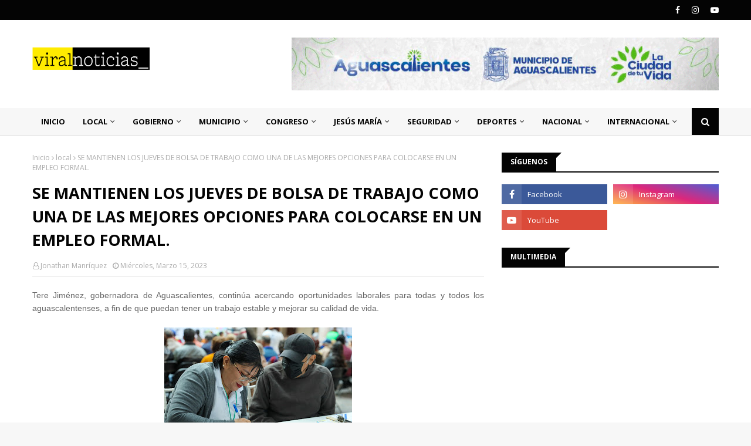

--- FILE ---
content_type: text/html; charset=utf-8
request_url: https://www.google.com/recaptcha/api2/aframe
body_size: 266
content:
<!DOCTYPE HTML><html><head><meta http-equiv="content-type" content="text/html; charset=UTF-8"></head><body><script nonce="MYtvik68422DoqYcEqrhKA">/** Anti-fraud and anti-abuse applications only. See google.com/recaptcha */ try{var clients={'sodar':'https://pagead2.googlesyndication.com/pagead/sodar?'};window.addEventListener("message",function(a){try{if(a.source===window.parent){var b=JSON.parse(a.data);var c=clients[b['id']];if(c){var d=document.createElement('img');d.src=c+b['params']+'&rc='+(localStorage.getItem("rc::a")?sessionStorage.getItem("rc::b"):"");window.document.body.appendChild(d);sessionStorage.setItem("rc::e",parseInt(sessionStorage.getItem("rc::e")||0)+1);localStorage.setItem("rc::h",'1769068382045');}}}catch(b){}});window.parent.postMessage("_grecaptcha_ready", "*");}catch(b){}</script></body></html>

--- FILE ---
content_type: text/javascript; charset=UTF-8
request_url: https://www.viral-noticias.com/feeds/posts/default/-/Gobierno?alt=json-in-script&max-results=5&callback=jQuery112406057067696372969_1769068375725&_=1769068375726
body_size: 6775
content:
// API callback
jQuery112406057067696372969_1769068375725({"version":"1.0","encoding":"UTF-8","feed":{"xmlns":"http://www.w3.org/2005/Atom","xmlns$openSearch":"http://a9.com/-/spec/opensearchrss/1.0/","xmlns$blogger":"http://schemas.google.com/blogger/2008","xmlns$georss":"http://www.georss.org/georss","xmlns$gd":"http://schemas.google.com/g/2005","xmlns$thr":"http://purl.org/syndication/thread/1.0","id":{"$t":"tag:blogger.com,1999:blog-9149844343984875401"},"updated":{"$t":"2026-01-21T22:19:36.304-08:00"},"category":[{"term":"local"},{"term":"nacional"},{"term":"internacional"},{"term":"Gobierno"},{"term":"seguridad"},{"term":"Municipio"},{"term":"Jesús Maria"},{"term":"Congreso"},{"term":"deportes"},{"term":"tecnologia"},{"term":"cobertura total"},{"term":"Espectáculos"},{"term":"DECISIÓN 2021"},{"term":"Opinión"}],"title":{"type":"text","$t":"Viral Noticias"},"subtitle":{"type":"html","$t":""},"link":[{"rel":"http://schemas.google.com/g/2005#feed","type":"application/atom+xml","href":"https:\/\/www.viral-noticias.com\/feeds\/posts\/default"},{"rel":"self","type":"application/atom+xml","href":"https:\/\/www.blogger.com\/feeds\/9149844343984875401\/posts\/default\/-\/Gobierno?alt=json-in-script\u0026max-results=5"},{"rel":"alternate","type":"text/html","href":"https:\/\/www.viral-noticias.com\/search\/label\/Gobierno"},{"rel":"hub","href":"http://pubsubhubbub.appspot.com/"},{"rel":"next","type":"application/atom+xml","href":"https:\/\/www.blogger.com\/feeds\/9149844343984875401\/posts\/default\/-\/Gobierno\/-\/Gobierno?alt=json-in-script\u0026start-index=6\u0026max-results=5"}],"author":[{"name":{"$t":"Unknown"},"email":{"$t":"noreply@blogger.com"},"gd$image":{"rel":"http://schemas.google.com/g/2005#thumbnail","width":"16","height":"16","src":"https:\/\/img1.blogblog.com\/img\/b16-rounded.gif"}}],"generator":{"version":"7.00","uri":"http://www.blogger.com","$t":"Blogger"},"openSearch$totalResults":{"$t":"3657"},"openSearch$startIndex":{"$t":"1"},"openSearch$itemsPerPage":{"$t":"5"},"entry":[{"id":{"$t":"tag:blogger.com,1999:blog-9149844343984875401.post-5670584225384906275"},"published":{"$t":"2026-01-21T22:00:00.000-08:00"},"updated":{"$t":"2026-01-21T22:00:17.630-08:00"},"category":[{"scheme":"http://www.blogger.com/atom/ns#","term":"Gobierno"}],"title":{"type":"text","$t":"AGUASCALIENTES CONQUISTA LA FERIA INTERNACIONAL DE TURISMO EN MADRID."},"content":{"type":"html","$t":"\u003Cdiv style=\"text-align: justify;\"\u003E\u003Cspan style=\"font-family: arial;\"\u003EDel 21 al 25 de enero, Aguascalientes tendrá presencia en la Feria Internacional de Turismo en Madrid (FITUR) 2026. Esta participación representa una oportunidad estratégica para que el estado muestre al mundo su identidad, su cultura y su amplia oferta turística.\u003C\/span\u003E\u003C\/div\u003E\u003Cdiv style=\"text-align: justify;\"\u003E\u003Cspan style=\"font-family: arial;\"\u003E\u003Cbr \/\u003E\u003C\/span\u003E\u003C\/div\u003E\u003Cdiv style=\"text-align: justify;\"\u003E\u003Cdiv class=\"separator\" style=\"clear: both; text-align: center;\"\u003E\u003Ca href=\"https:\/\/blogger.googleusercontent.com\/img\/b\/R29vZ2xl\/AVvXsEi2s6S576uj474OVvPdd6kfr9Sh_R0ysQc6rqCjK6lIe48UZQtuTR8XJH3ndePt2nieqLnyIriFbkn8WWX_4HjGvjmJlD6Bg9q4pCxzLscM6nUdXRzcWHotZUdJvvL-VUKapyCUWbNT_JHncoSYLF-4UhO6U_A1Lqxf1Fo-CUrj7p_saXWoGMflzbhOE5oB\/s1600\/b4713c02-6b37-4aa8-8a54-f7979933995d.jpeg\" imageanchor=\"1\" style=\"margin-left: 1em; margin-right: 1em;\"\u003E\u003Cimg border=\"0\" data-original-height=\"1600\" data-original-width=\"1200\" height=\"320\" src=\"https:\/\/blogger.googleusercontent.com\/img\/b\/R29vZ2xl\/AVvXsEi2s6S576uj474OVvPdd6kfr9Sh_R0ysQc6rqCjK6lIe48UZQtuTR8XJH3ndePt2nieqLnyIriFbkn8WWX_4HjGvjmJlD6Bg9q4pCxzLscM6nUdXRzcWHotZUdJvvL-VUKapyCUWbNT_JHncoSYLF-4UhO6U_A1Lqxf1Fo-CUrj7p_saXWoGMflzbhOE5oB\/s320\/b4713c02-6b37-4aa8-8a54-f7979933995d.jpeg\" width=\"240\" \/\u003E\u003C\/a\u003E\u003C\/div\u003E\u003C\/div\u003E\u003Cdiv style=\"text-align: justify;\"\u003E\u003Cspan style=\"font-family: arial;\"\u003E\u003Cbr \/\u003E\u003C\/span\u003E\u003C\/div\u003E\u003Cdiv style=\"text-align: justify;\"\u003E\u003Cspan style=\"font-family: arial;\"\u003EEste evento es un escaparate ideal para dar a conocer la Feria Nacional de San Marcos (FNSM), una de las celebraciones más emblemáticas de México y reconocida internacionalmente.\u003C\/span\u003E\u003C\/div\u003E\u003Cdiv style=\"text-align: justify;\"\u003E\u003Cspan style=\"font-family: arial;\"\u003E\u003Cbr \/\u003E\u003C\/span\u003E\u003C\/div\u003E\u003Cdiv style=\"text-align: justify;\"\u003E\u003Cspan style=\"font-family: arial;\"\u003ECabe destacar que Madrid será la comunidad invitada a la edición 198 de la FNSM, por lo que la FITUR es una excelente oportunidad para que Aguascalientes refuerce sus vínculos culturales con España.\u0026nbsp;\u003C\/span\u003E\u003C\/div\u003E\u003Cdiv style=\"text-align: justify;\"\u003E\u003Cspan style=\"font-family: arial;\"\u003E\u003Cbr \/\u003E\u003C\/span\u003E\u003C\/div\u003E\u003Cdiv style=\"text-align: justify;\"\u003E\u003Cdiv class=\"separator\" style=\"clear: both; text-align: center;\"\u003E\u003Ca href=\"https:\/\/blogger.googleusercontent.com\/img\/b\/R29vZ2xl\/AVvXsEhYGlLBFIlde-EwpJCL5HmE5qMpw1cNwpTnURxQFuuPOczLlxzs7NscCg9IuHRJpFab-vPwbXskee9Cs-5OpGn6YUf6q8NH_tI-uM9MCOPnfAmwkTloNmvtDOUlIr9ujlLrt2e789qVOSfwByEmaXtqchpWOBDoWkz3FfHjTYDS4QTLhpCeH5QGDMfFENUz\/s1600\/6bcb6b08-298b-4e5e-b2e9-87879f536bed.jpeg\" imageanchor=\"1\" style=\"margin-left: 1em; margin-right: 1em;\"\u003E\u003Cimg border=\"0\" data-original-height=\"1600\" data-original-width=\"1200\" height=\"320\" src=\"https:\/\/blogger.googleusercontent.com\/img\/b\/R29vZ2xl\/AVvXsEhYGlLBFIlde-EwpJCL5HmE5qMpw1cNwpTnURxQFuuPOczLlxzs7NscCg9IuHRJpFab-vPwbXskee9Cs-5OpGn6YUf6q8NH_tI-uM9MCOPnfAmwkTloNmvtDOUlIr9ujlLrt2e789qVOSfwByEmaXtqchpWOBDoWkz3FfHjTYDS4QTLhpCeH5QGDMfFENUz\/s320\/6bcb6b08-298b-4e5e-b2e9-87879f536bed.jpeg\" width=\"240\" \/\u003E\u003C\/a\u003E\u003C\/div\u003E\u003Cbr \/\u003E\u003Cspan style=\"font-family: arial;\"\u003E\u003Cbr \/\u003E\u003C\/span\u003E\u003C\/div\u003E\u003Cdiv style=\"text-align: justify;\"\u003E\u003Cbr \/\u003E\u003C\/div\u003E\u003Cdiv style=\"text-align: justify;\"\u003E\u003Cspan style=\"font-family: arial;\"\u003EAdemás de promover la FNSM, en esta exposición Aguascalientes dará a conocer la tauromaquia como un pilar de la vida cultural del estado y referente internacional, con carteles de primer nivel en plazas como la Monumental de Aguascalientes y la Plaza San Marcos, consolidando al estado como una verdadera capital taurina de América.\u003C\/span\u003E\u003C\/div\u003E\u003Cdiv style=\"text-align: justify;\"\u003E\u003Cbr \/\u003E\u003C\/div\u003E\u003Cdiv style=\"text-align: justify;\"\u003E\u003Cspan style=\"font-family: arial;\"\u003EAguascalientes también se presenta en esta feria como un destino diverso y activo durante todo el año, ya que su oferta incluye la Ruta del Vino, el Festival Cultural de Calaveras, sus Pueblos Mágicos y experiencias de turismo médico, de negocios, aventura y romance, mostrando la variedad de opciones que atraen a todo tipo de visitantes.\u003C\/span\u003E\u003C\/div\u003E\u003Cdiv style=\"text-align: justify;\"\u003E\u003Cspan style=\"font-family: arial;\"\u003E\u003Cbr \/\u003E\u003C\/span\u003E\u003C\/div\u003E\u003Cdiv style=\"text-align: justify;\"\u003E\u003Cdiv class=\"separator\" style=\"clear: both; text-align: center;\"\u003E\u003Ca href=\"https:\/\/blogger.googleusercontent.com\/img\/b\/R29vZ2xl\/[base64]\/s1600\/43a1cf81-bfd2-493d-8cf5-aef9c897a880.jpeg\" imageanchor=\"1\" style=\"margin-left: 1em; margin-right: 1em;\"\u003E\u003Cimg border=\"0\" data-original-height=\"1600\" data-original-width=\"1200\" height=\"320\" src=\"https:\/\/blogger.googleusercontent.com\/img\/b\/R29vZ2xl\/[base64]\/s320\/43a1cf81-bfd2-493d-8cf5-aef9c897a880.jpeg\" width=\"240\" \/\u003E\u003C\/a\u003E\u003C\/div\u003E\u003Cbr \/\u003E\u003C\/div\u003E\u003Cdiv style=\"text-align: justify;\"\u003E\u003Cspan style=\"font-family: arial;\"\u003ECon su participación en FITUR, Aguascalientes se proyecta ante el mundo con identidad, tradición y visión internacional, al destacar sus experiencias culturales y turísticas como únicas y memorables. Esta feria internacional se consolida como una ventana clave para que turistas nacionales e internacionales descubran todo lo que el estado tiene para ofrecer.\u003C\/span\u003E\u003C\/div\u003E\u003Cdiv style=\"text-align: justify;\"\u003E\u003Cspan style=\"font-family: arial;\"\u003E\u003Cbr \/\u003E\u003C\/span\u003E\u003C\/div\u003E\u003Cdiv style=\"text-align: justify;\"\u003E\u003Cdiv class=\"separator\" style=\"clear: both; text-align: center;\"\u003E\u003Ca href=\"https:\/\/blogger.googleusercontent.com\/img\/b\/R29vZ2xl\/AVvXsEg_jOTzqSBI6qw0x-yoedfINwYJwZxSn8mU39gQI3oGs1PCz2j1X5NcUsuJA7sHTxbuoBzdyQAUXpf4YB3AfNqLvmdGVCMB801aPMJIigfDoZ9pnd8CG5Awa7fRPDva-WwNCzNbh_xdyIGYs9zAXZhWpkOYKBV1EzAJxlqjarXd4xyhRv_kFZMAWyur9gVW\/s1600\/2f02fbd9-db83-4303-9def-b2897a5fa163.jpeg\" imageanchor=\"1\" style=\"margin-left: 1em; margin-right: 1em;\"\u003E\u003Cimg border=\"0\" data-original-height=\"1600\" data-original-width=\"1200\" height=\"320\" src=\"https:\/\/blogger.googleusercontent.com\/img\/b\/R29vZ2xl\/AVvXsEg_jOTzqSBI6qw0x-yoedfINwYJwZxSn8mU39gQI3oGs1PCz2j1X5NcUsuJA7sHTxbuoBzdyQAUXpf4YB3AfNqLvmdGVCMB801aPMJIigfDoZ9pnd8CG5Awa7fRPDva-WwNCzNbh_xdyIGYs9zAXZhWpkOYKBV1EzAJxlqjarXd4xyhRv_kFZMAWyur9gVW\/s320\/2f02fbd9-db83-4303-9def-b2897a5fa163.jpeg\" width=\"240\" \/\u003E\u003C\/a\u003E\u003C\/div\u003E\u003Cbr \/\u003E\u003Cspan style=\"-webkit-text-size-adjust: auto; background-color: white; caret-color: rgb(100, 100, 100); color: #646464; font-family: arial; font-size: x-small;\"\u003E©️ 2026, Viral Noticias se reserva todos los derechos. Queda estrictamente prohibida la reproducción total o parcial de su contenido, ya sea a través de medios electrónicos, digitales u otros. Todos los Derechos Reservados.\u003C\/span\u003E\u003C\/div\u003E"},"link":[{"rel":"edit","type":"application/atom+xml","href":"https:\/\/www.blogger.com\/feeds\/9149844343984875401\/posts\/default\/5670584225384906275"},{"rel":"self","type":"application/atom+xml","href":"https:\/\/www.blogger.com\/feeds\/9149844343984875401\/posts\/default\/5670584225384906275"},{"rel":"alternate","type":"text/html","href":"https:\/\/www.viral-noticias.com\/2026\/01\/aguascalientes-conquista-la-feria.html","title":"AGUASCALIENTES CONQUISTA LA FERIA INTERNACIONAL DE TURISMO EN MADRID."}],"author":[{"name":{"$t":"Unknown"},"email":{"$t":"noreply@blogger.com"},"gd$image":{"rel":"http://schemas.google.com/g/2005#thumbnail","width":"16","height":"16","src":"https:\/\/img1.blogblog.com\/img\/b16-rounded.gif"}}],"media$thumbnail":{"xmlns$media":"http://search.yahoo.com/mrss/","url":"https:\/\/blogger.googleusercontent.com\/img\/b\/R29vZ2xl\/AVvXsEi2s6S576uj474OVvPdd6kfr9Sh_R0ysQc6rqCjK6lIe48UZQtuTR8XJH3ndePt2nieqLnyIriFbkn8WWX_4HjGvjmJlD6Bg9q4pCxzLscM6nUdXRzcWHotZUdJvvL-VUKapyCUWbNT_JHncoSYLF-4UhO6U_A1Lqxf1Fo-CUrj7p_saXWoGMflzbhOE5oB\/s72-c\/b4713c02-6b37-4aa8-8a54-f7979933995d.jpeg","height":"72","width":"72"}},{"id":{"$t":"tag:blogger.com,1999:blog-9149844343984875401.post-9172972902315986633"},"published":{"$t":"2026-01-21T14:04:00.000-08:00"},"updated":{"$t":"2026-01-21T14:04:53.961-08:00"},"category":[{"scheme":"http://www.blogger.com/atom/ns#","term":"Gobierno"}],"title":{"type":"text","$t":" [Video] ESTE 21 DE ENERO ES EL DÍA INTERNACIONAL DEL MARIACHI."},"content":{"type":"html","$t":"\u003Cdiv class=\"separator\" style=\"clear: both; text-align: center;\"\u003E\u003Ciframe allowfullscreen='allowfullscreen' webkitallowfullscreen='webkitallowfullscreen' mozallowfullscreen='mozallowfullscreen' width='210' height='320' src='https:\/\/www.blogger.com\/video.g?token=AD6v5dwsNRYE4wJx6B4Oi_uvKvmkr42o89bU-prpeySF3uC2Loke4D_dLHYmqoDVEO7PJtdtdZFgX0m2Omoib480nQ' class='b-hbp-video b-uploaded' frameborder='0'\u003E\u003C\/iframe\u003E\u003C\/div\u003E\u003Cdiv style=\"text-align: justify;\"\u003E\u003Cspan style=\"font-family: arial;\"\u003E\u003Cbr \/\u003E\u003C\/span\u003E\u003C\/div\u003E\u003Cdiv style=\"text-align: justify;\"\u003E\u003Cspan style=\"font-family: arial;\"\u003EEl Gobierno del Estado de Aguascalientes celebró a quienes mantienen viva una de las expresiones artísticas y culturales más bellas de nuestra tierra.\u0026nbsp;\u003C\/span\u003E\u003C\/div\u003E\u003Cdiv style=\"text-align: justify;\"\u003E\u003Cbr \/\u003E\u003C\/div\u003E\u003Cdiv style=\"text-align: justify;\"\u003E\u003Cspan style=\"font-family: arial;\"\u003EEl mariachi, declarado por la UNESCO como Patrimonio Cultural Inmaterial dr la Humanidad, no solo se escucha, se siente. Es historia, tradición y orgullo que vibra en cada nota.\u003C\/span\u003E\u003C\/div\u003E\u003Cdiv style=\"text-align: justify;\"\u003E\u003Cspan style=\"font-family: arial;\"\u003E\u003Cbr \/\u003E\u003C\/span\u003E\u003C\/div\u003E\u003Cdiv style=\"text-align: justify;\"\u003E\u003Cdiv class=\"separator\" style=\"clear: both; text-align: center;\"\u003E\u003Ca href=\"https:\/\/blogger.googleusercontent.com\/img\/b\/R29vZ2xl\/AVvXsEhs0o-tu5gInr6bF5kEYo9l7Zf7uJBGTNXMVo3zCHujq1PpAXjith_bSWMGFPr1hafxzx_oVLlgwOMVnWmqysd24Yk3DM6FRhTRDzqTahy-bqUGA7gKeyfSOsLmHjZJakKq_qrp-U707GIUr84PMe4inbe77Aplxb-BOga61aQFLOYpFlIHZFLXGlCKpOwd\/s1313\/IMG_2341.jpeg\" imageanchor=\"1\" style=\"margin-left: 1em; margin-right: 1em;\"\u003E\u003Cimg border=\"0\" data-original-height=\"1313\" data-original-width=\"1290\" height=\"320\" src=\"https:\/\/blogger.googleusercontent.com\/img\/b\/R29vZ2xl\/AVvXsEhs0o-tu5gInr6bF5kEYo9l7Zf7uJBGTNXMVo3zCHujq1PpAXjith_bSWMGFPr1hafxzx_oVLlgwOMVnWmqysd24Yk3DM6FRhTRDzqTahy-bqUGA7gKeyfSOsLmHjZJakKq_qrp-U707GIUr84PMe4inbe77Aplxb-BOga61aQFLOYpFlIHZFLXGlCKpOwd\/s320\/IMG_2341.jpeg\" width=\"314\" \/\u003E\u003C\/a\u003E\u003C\/div\u003E\u003Cdiv class=\"separator\" style=\"clear: both; text-align: center;\"\u003E\u003Cbr \/\u003E\u003C\/div\u003E\u003C\/div\u003E\u003Cdiv style=\"text-align: justify;\"\u003E\u003Cspan style=\"font-family: arial; font-size: x-small;\"\u003E©️ 2026, Viral Noticias se reserva todos los derechos. Queda estrictamente prohibida la reproducción total o parcial de su contenido, ya sea a través de medios electrónicos, digitales u otros. Todos los Derechos Reservados.\u003C\/span\u003E\u003C\/div\u003E"},"link":[{"rel":"edit","type":"application/atom+xml","href":"https:\/\/www.blogger.com\/feeds\/9149844343984875401\/posts\/default\/9172972902315986633"},{"rel":"self","type":"application/atom+xml","href":"https:\/\/www.blogger.com\/feeds\/9149844343984875401\/posts\/default\/9172972902315986633"},{"rel":"alternate","type":"text/html","href":"https:\/\/www.viral-noticias.com\/2026\/01\/video-este-21-de-enero-es-el-dia-del.html","title":" [Video] ESTE 21 DE ENERO ES EL DÍA INTERNACIONAL DEL MARIACHI."}],"author":[{"name":{"$t":"Unknown"},"email":{"$t":"noreply@blogger.com"},"gd$image":{"rel":"http://schemas.google.com/g/2005#thumbnail","width":"16","height":"16","src":"https:\/\/img1.blogblog.com\/img\/b16-rounded.gif"}}],"media$thumbnail":{"xmlns$media":"http://search.yahoo.com/mrss/","url":"https:\/\/blogger.googleusercontent.com\/img\/b\/R29vZ2xl\/AVvXsEhs0o-tu5gInr6bF5kEYo9l7Zf7uJBGTNXMVo3zCHujq1PpAXjith_bSWMGFPr1hafxzx_oVLlgwOMVnWmqysd24Yk3DM6FRhTRDzqTahy-bqUGA7gKeyfSOsLmHjZJakKq_qrp-U707GIUr84PMe4inbe77Aplxb-BOga61aQFLOYpFlIHZFLXGlCKpOwd\/s72-c\/IMG_2341.jpeg","height":"72","width":"72"}},{"id":{"$t":"tag:blogger.com,1999:blog-9149844343984875401.post-4694821233062258143"},"published":{"$t":"2026-01-21T10:18:00.000-08:00"},"updated":{"$t":"2026-01-21T10:18:15.949-08:00"},"category":[{"scheme":"http://www.blogger.com/atom/ns#","term":"Gobierno"}],"title":{"type":"text","$t":"TERE JIMÉNEZ REFUERZA SU COMPROMISO CON LA SEGURIDAD DE LAS MUJERES EN AGUASCALIENTES."},"content":{"type":"html","$t":"\u003Cdiv style=\"text-align: justify;\"\u003E\u003Cspan style=\"font-family: arial;\"\u003ELa gobernadora de Aguascalientes, Tere Jiménez, reafirmó su compromiso para que el Centro de Justicia para las Mujeres continúe operando de manera permanente, brindando atención, acompañamiento y protección a quienes más lo necesitan.\u003C\/span\u003E\u003C\/div\u003E\u003Cdiv style=\"text-align: justify;\"\u003E\u003Cspan style=\"font-family: arial;\"\u003E\u003Cbr \/\u003E\u003C\/span\u003E\u003C\/div\u003E\u003Cdiv style=\"text-align: justify;\"\u003E\u003Cdiv class=\"separator\" style=\"clear: both; text-align: center;\"\u003E\u003Ca href=\"https:\/\/blogger.googleusercontent.com\/img\/b\/R29vZ2xl\/AVvXsEic2ur3_cz-_sWpy23L_lnKI2cnXi4Wpw_HCHKOHbx1jvhO2T2WoAdqmU01uaZD9DXoHz1uv_AEEdUXwHo4ELN_nrrdIyc2XbfIUbdBHtzCVJaZYdYIhWZco7Nwbpg4r7xFrVPNIXecawa3mDYHK2SBHEPu7iEih-w-Di40suSkF13fKS-Mq0syOCemtEI9\/s1600\/b7fcd633-3ddc-41ff-9289-acbf4240c98d.jpeg\" imageanchor=\"1\" style=\"margin-left: 1em; margin-right: 1em;\"\u003E\u003Cimg border=\"0\" data-original-height=\"1083\" data-original-width=\"1600\" height=\"217\" src=\"https:\/\/blogger.googleusercontent.com\/img\/b\/R29vZ2xl\/AVvXsEic2ur3_cz-_sWpy23L_lnKI2cnXi4Wpw_HCHKOHbx1jvhO2T2WoAdqmU01uaZD9DXoHz1uv_AEEdUXwHo4ELN_nrrdIyc2XbfIUbdBHtzCVJaZYdYIhWZco7Nwbpg4r7xFrVPNIXecawa3mDYHK2SBHEPu7iEih-w-Di40suSkF13fKS-Mq0syOCemtEI9\/s320\/b7fcd633-3ddc-41ff-9289-acbf4240c98d.jpeg\" width=\"320\" \/\u003E\u003C\/a\u003E\u003C\/div\u003E\u003Cbr \/\u003E\u003C\/div\u003E\u003Cdiv style=\"text-align: justify;\"\u003E\u003Cspan style=\"font-family: arial;\"\u003ECon acciones concretas y coordinación entre instituciones, el Gobierno del Estado fortalece este espacio para que siga funcionando como un lugar confiable y con servicios integrales para las mujeres, asegurando su estabilidad y correcto funcionamiento a largo plazo.\u003C\/span\u003E\u003C\/div\u003E\u003Cdiv style=\"text-align: justify;\"\u003E\u003Cspan style=\"font-family: arial;\"\u003E\u003Cbr \/\u003E\u003C\/span\u003E\u003C\/div\u003E\u003Cdiv style=\"text-align: justify;\"\u003E\u003Cspan style=\"font-family: arial;\"\u003E“Trabajamos todos los días para garantizar un entorno seguro para las mujeres. Con acciones coordinadas entre distintas instituciones, fortalecemos al Centro de Justicia para las Mujeres como un espacio de atención integral, acompañamiento y protección, que brinda respaldo, certeza y acceso a servicios especializados para quienes más lo necesitan. Nuestro compromiso es claro: que ninguna mujer esté sola y que cuente con instituciones sólidas que la respalden”, expresó la gobernadora.\u003C\/span\u003E\u003C\/div\u003E\u003Cdiv style=\"text-align: justify;\"\u003E\u003Cbr \/\u003E\u003C\/div\u003E\u003Cdiv style=\"text-align: justify;\"\u003E\u003Cspan style=\"font-family: arial;\"\u003EEl Centro de Justicia para las Mujeres es un espacio clave en la atención de víctimas, ya que concentra servicios jurídicos, psicológicos, médicos y de acompañamiento en un solo lugar, lo que permite una atención digna, oportuna y con enfoque humano.\u003C\/span\u003E\u003C\/div\u003E\u003Cdiv style=\"text-align: justify;\"\u003E\u003Cspan style=\"font-family: arial;\"\u003E\u003Cbr \/\u003E\u003C\/span\u003E\u003C\/div\u003E\u003Cdiv style=\"text-align: justify;\"\u003E\u003Cspan style=\"font-family: arial;\"\u003ECon este compromiso, el Gobierno del Estado reafirma su decisión de seguir fortaleciendo las instituciones que protegen los derechos de las mujeres, consolidando un modelo de atención que prioriza su seguridad y acceso a la justicia.\u003C\/span\u003E\u003C\/div\u003E\u003Cdiv style=\"text-align: justify;\"\u003E\u003Cspan style=\"font-family: arial;\"\u003E\u003Cbr \/\u003E\u003C\/span\u003E\u003C\/div\u003E\u003Cdiv style=\"text-align: justify;\"\u003E\u003Cspan style=\"font-family: arial;\"\u003E\u003Cbr \/\u003E\u003C\/span\u003E\u003C\/div\u003E\u003Cdiv style=\"text-align: justify;\"\u003E\u003Cspan style=\"font-family: arial;\"\u003E\u003Cbr \/\u003E\u003C\/span\u003E\u003C\/div\u003E\u003Cdiv style=\"text-align: justify;\"\u003E\u003Cspan style=\"-webkit-text-size-adjust: auto; background-color: white; caret-color: rgb(100, 100, 100); color: #646464; font-family: arial; font-size: x-small;\"\u003E©️ 2026, Viral Noticias se reserva todos los derechos. Queda estrictamente prohibida la reproducción total o parcial de su contenido, ya sea a través de medios electrónicos, digitales u otros. Todos los Derechos Reservados.\u003C\/span\u003E\u003C\/div\u003E"},"link":[{"rel":"edit","type":"application/atom+xml","href":"https:\/\/www.blogger.com\/feeds\/9149844343984875401\/posts\/default\/4694821233062258143"},{"rel":"self","type":"application/atom+xml","href":"https:\/\/www.blogger.com\/feeds\/9149844343984875401\/posts\/default\/4694821233062258143"},{"rel":"alternate","type":"text/html","href":"https:\/\/www.viral-noticias.com\/2026\/01\/tere-jimenez-refuerza-su-compromiso-con.html","title":"TERE JIMÉNEZ REFUERZA SU COMPROMISO CON LA SEGURIDAD DE LAS MUJERES EN AGUASCALIENTES."}],"author":[{"name":{"$t":"Unknown"},"email":{"$t":"noreply@blogger.com"},"gd$image":{"rel":"http://schemas.google.com/g/2005#thumbnail","width":"16","height":"16","src":"https:\/\/img1.blogblog.com\/img\/b16-rounded.gif"}}],"media$thumbnail":{"xmlns$media":"http://search.yahoo.com/mrss/","url":"https:\/\/blogger.googleusercontent.com\/img\/b\/R29vZ2xl\/AVvXsEic2ur3_cz-_sWpy23L_lnKI2cnXi4Wpw_HCHKOHbx1jvhO2T2WoAdqmU01uaZD9DXoHz1uv_AEEdUXwHo4ELN_nrrdIyc2XbfIUbdBHtzCVJaZYdYIhWZco7Nwbpg4r7xFrVPNIXecawa3mDYHK2SBHEPu7iEih-w-Di40suSkF13fKS-Mq0syOCemtEI9\/s72-c\/b7fcd633-3ddc-41ff-9289-acbf4240c98d.jpeg","height":"72","width":"72"}},{"id":{"$t":"tag:blogger.com,1999:blog-9149844343984875401.post-2804151644699190155"},"published":{"$t":"2026-01-21T09:06:00.000-08:00"},"updated":{"$t":"2026-01-21T09:06:25.031-08:00"},"category":[{"scheme":"http://www.blogger.com/atom/ns#","term":"Gobierno"}],"title":{"type":"text","$t":"[Video] HOY ES DÍA DEL ABRAZO Y CHASE TIENE LA MISIÓN DE DAR ALEGRÍA A LA GENTE DE AGUASCALIENTES."},"content":{"type":"html","$t":"\u003Cdiv style=\"text-align: justify;\"\u003E\u003Cdiv class=\"separator\" style=\"clear: both; text-align: center;\"\u003E\u003Ciframe allowfullscreen='allowfullscreen' webkitallowfullscreen='webkitallowfullscreen' mozallowfullscreen='mozallowfullscreen' width='210' height='320' src='https:\/\/www.blogger.com\/video.g?token=AD6v5dwP9zGS4TZO6OnGoJR4v3hlLkW6uPDYCCPEJfjUX7k1A0kRWqrM0UU770L194E5-WKoYNKyyFkQubYMlDUdOA' class='b-hbp-video b-uploaded' frameborder='0'\u003E\u003C\/iframe\u003E\u003C\/div\u003E\u003Cbr \/\u003E\u003C\/div\u003E\u003Cdiv style=\"text-align: justify;\"\u003E\u003Cspan style=\"font-family: arial;\"\u003EHoy es Día del Abrazo y el agente K9 de la Policía Estatal, tiene la misión de dar alegría a la gente de Aguascalientes, con un abrazo sincero, de esos que apapachan el alma y hacen el día mejor.\u003C\/span\u003E\u003C\/div\u003E\u003Cdiv style=\"text-align: justify;\"\u003E\u003Cspan style=\"font-family: arial;\"\u003E\u003Cbr \/\u003E\u003C\/span\u003E\u003C\/div\u003E\u003Cdiv style=\"text-align: justify;\"\u003E\u003Cspan style=\"font-family: arial;\"\u003EEl Día del Abrazo se celebró por primera vez en Clio, Michigan, a iniciativa del estadounidense Kevin Zaborney, y de ahí se extendió a muchos países, incluyendo México, con la ​​idea de animar a todos a abrazar a familiares y amigos con más frecuencia.\u003C\/span\u003E\u003C\/div\u003E\u003Cdiv style=\"text-align: justify;\"\u003E\u003Cbr \/\u003E\u003C\/div\u003E\u003Cdiv style=\"text-align: justify;\"\u003E\u003Cspan style=\"font-family: arial;\"\u003EEn 1986 el Día del Abrazo se incluyó en el Calendario de Eventos de Chase, una publicación anual estadounidense, fundada en 1957 por los hermanos William y Harrison Chase, que incluye eventos especiales, días festivos, conmemoraciones, aniversarios históricos y tradiciones festivas más inusuales, como el Día de la Nada.\u003C\/span\u003E\u003C\/div\u003E\u003Cdiv style=\"text-align: justify;\"\u003E\u003Cspan style=\"font-family: arial;\"\u003E\u003Cbr \/\u003E\u003C\/span\u003E\u003C\/div\u003E\u003Cdiv style=\"text-align: justify;\"\u003E\u003Cdiv class=\"separator\" style=\"clear: both; text-align: center;\"\u003E\u003Ca href=\"https:\/\/blogger.googleusercontent.com\/img\/b\/R29vZ2xl\/AVvXsEivijoO8J0-hGvj34VtOs2iwQY0ZKZvRctA568lAQXNqR6ZZbE05nAyCu7QoQZ_eTObHCtndtEkfrx5MLNKDpFMKR7NvDIt3YB8li47sQPWC68OI8de38APkxiH1C5avkQn2xRe0U43-_sobbWdhOLgydQBSIM-rvG57MVpJDYMsWlSeP3baq-5wH2vCouq\/s1392\/IMG_2337.jpeg\" imageanchor=\"1\" style=\"margin-left: 1em; margin-right: 1em;\"\u003E\u003Cimg border=\"0\" data-original-height=\"1392\" data-original-width=\"1290\" height=\"320\" src=\"https:\/\/blogger.googleusercontent.com\/img\/b\/R29vZ2xl\/AVvXsEivijoO8J0-hGvj34VtOs2iwQY0ZKZvRctA568lAQXNqR6ZZbE05nAyCu7QoQZ_eTObHCtndtEkfrx5MLNKDpFMKR7NvDIt3YB8li47sQPWC68OI8de38APkxiH1C5avkQn2xRe0U43-_sobbWdhOLgydQBSIM-rvG57MVpJDYMsWlSeP3baq-5wH2vCouq\/s320\/IMG_2337.jpeg\" width=\"297\" \/\u003E\u003C\/a\u003E\u003C\/div\u003E\u003Cbr \/\u003E\u003Cspan style=\"font-family: arial;\"\u003E\u003Cspan style=\"-webkit-text-size-adjust: auto; background-color: white; caret-color: rgb(100, 100, 100); color: #646464; font-size: x-small;\"\u003E©️ 2026, Viral Noticias se reserva todos los derechos. Queda estrictamente prohibida la reproducción total o parcial de su contenido, ya sea a través de medios electrónicos, digitales u otros. Todos los Derechos Reservados.\u003C\/span\u003E\u003C\/span\u003E\u003C\/div\u003E"},"link":[{"rel":"edit","type":"application/atom+xml","href":"https:\/\/www.blogger.com\/feeds\/9149844343984875401\/posts\/default\/2804151644699190155"},{"rel":"self","type":"application/atom+xml","href":"https:\/\/www.blogger.com\/feeds\/9149844343984875401\/posts\/default\/2804151644699190155"},{"rel":"alternate","type":"text/html","href":"https:\/\/www.viral-noticias.com\/2026\/01\/video-hoy-es-dia-del-abrazo-y-chase.html","title":"[Video] HOY ES DÍA DEL ABRAZO Y CHASE TIENE LA MISIÓN DE DAR ALEGRÍA A LA GENTE DE AGUASCALIENTES."}],"author":[{"name":{"$t":"Unknown"},"email":{"$t":"noreply@blogger.com"},"gd$image":{"rel":"http://schemas.google.com/g/2005#thumbnail","width":"16","height":"16","src":"https:\/\/img1.blogblog.com\/img\/b16-rounded.gif"}}],"media$thumbnail":{"xmlns$media":"http://search.yahoo.com/mrss/","url":"https:\/\/blogger.googleusercontent.com\/img\/b\/R29vZ2xl\/AVvXsEivijoO8J0-hGvj34VtOs2iwQY0ZKZvRctA568lAQXNqR6ZZbE05nAyCu7QoQZ_eTObHCtndtEkfrx5MLNKDpFMKR7NvDIt3YB8li47sQPWC68OI8de38APkxiH1C5avkQn2xRe0U43-_sobbWdhOLgydQBSIM-rvG57MVpJDYMsWlSeP3baq-5wH2vCouq\/s72-c\/IMG_2337.jpeg","height":"72","width":"72"}},{"id":{"$t":"tag:blogger.com,1999:blog-9149844343984875401.post-279746179118100285"},"published":{"$t":"2026-01-21T08:27:00.000-08:00"},"updated":{"$t":"2026-01-21T08:27:26.135-08:00"},"category":[{"scheme":"http://www.blogger.com/atom/ns#","term":"Gobierno"}],"title":{"type":"text","$t":"TERE JIMÉNEZ SE REÚNE CON VIDAL LLERENAS, SUBSECRETARIO DE INDUSTRIA Y COMERCIO."},"content":{"type":"html","$t":"\u003Cdiv style=\"text-align: justify;\"\u003E\u003Cspan style=\"font-family: arial;\"\u003ELa gobernadora de Aguascalientes, Tere Jiménez, sostuvo un encuentro de trabajo con el subsecretario de Industria y Comercio de la Secretaría de Economía federal, Vidal Llerenas Morales, a fin de establecer una agenda de trabajo conjunta orientada al fortalecimiento de los sectores textil y automotriz, así como de otros rubros estratégicos del estado.\u003C\/span\u003E\u003C\/div\u003E\u003Cdiv style=\"text-align: justify;\"\u003E\u003Cspan style=\"font-family: arial;\"\u003E\u003Cbr \/\u003E\u003C\/span\u003E\u003C\/div\u003E\u003Cdiv style=\"text-align: justify;\"\u003E\u003Cdiv class=\"separator\" style=\"clear: both; text-align: center;\"\u003E\u003Ca href=\"https:\/\/blogger.googleusercontent.com\/img\/b\/R29vZ2xl\/AVvXsEhypGF0vf7unszsaAkyqKNQRkpPwS5Bv3NBrorKEvpsei5HXeWbKatUx1gY_7FpggCZr1BQm-1rgn8jCBo0uskolqU8RNodBBJQPp8_kaSHTqf-VL7fxmkc5SyKXlSK_go6WbXE5HKinFqrGGqVWZuRVulu8GDRLbGwjQh_IUN_82Vm9qfvyIXlN6nUJ9VN\/s1171\/a140882d-77f0-457b-b827-f1e897567d11.jpeg\" imageanchor=\"1\" style=\"margin-left: 1em; margin-right: 1em;\"\u003E\u003Cimg border=\"0\" data-original-height=\"645\" data-original-width=\"1171\" height=\"176\" src=\"https:\/\/blogger.googleusercontent.com\/img\/b\/R29vZ2xl\/AVvXsEhypGF0vf7unszsaAkyqKNQRkpPwS5Bv3NBrorKEvpsei5HXeWbKatUx1gY_7FpggCZr1BQm-1rgn8jCBo0uskolqU8RNodBBJQPp8_kaSHTqf-VL7fxmkc5SyKXlSK_go6WbXE5HKinFqrGGqVWZuRVulu8GDRLbGwjQh_IUN_82Vm9qfvyIXlN6nUJ9VN\/s320\/a140882d-77f0-457b-b827-f1e897567d11.jpeg\" width=\"320\" \/\u003E\u003C\/a\u003E\u003C\/div\u003E\u003C\/div\u003E\u003Cdiv style=\"text-align: justify;\"\u003E\u003Cspan style=\"font-family: arial;\"\u003E\u003Cbr \/\u003E\u003C\/span\u003E\u003C\/div\u003E\u003Cdiv style=\"text-align: justify;\"\u003E\u003Cspan style=\"font-family: arial;\"\u003EDurante el encuentro que se llevó a cabo en la Ciudad de México, la gobernadora realizó gestiones ante esta dependencia federal con el propósito de promover soluciones a los retos que enfrentan las industrias textil y automotriz, derivados de la aplicación de aranceles, un tema que impacta a los mercados a nivel global.\u003C\/span\u003E\u003C\/div\u003E\u003Cdiv style=\"text-align: justify;\"\u003E\u003Cspan style=\"font-family: arial;\"\u003E\u003Cbr \/\u003E\u003C\/span\u003E\u003C\/div\u003E\u003Cdiv style=\"text-align: justify;\"\u003E\u003Cspan style=\"font-family: arial;\"\u003EDe igual manera, se acordó establecer un espacio de diálogo con el sector empresarial para revisar de manera específica los planteamientos y requerimientos de cada caso, considerando la importancia que estas actividades industriales representan para el desarrollo económico y la generación de empleo en Aguascalientes.\u003C\/span\u003E\u003C\/div\u003E\u003Cdiv style=\"text-align: justify;\"\u003E\u003Cspan style=\"font-family: arial;\"\u003E\u003Cbr \/\u003E\u003C\/span\u003E\u003C\/div\u003E\u003Cdiv style=\"text-align: justify;\"\u003E\u003Cspan style=\"font-family: arial;\"\u003EFinalmente, Vidal Llerenas subrayó la importancia de mantener un diálogo continuo y fortalecer la colaboración entre los gobiernos federal y estatal, a fin de consolidar acciones conjuntas que impulsen el crecimiento económico del estado y contribuyan a mejorar la calidad de vida de las familias.\u003C\/span\u003E\u003C\/div\u003E\u003Cdiv style=\"text-align: justify;\"\u003E\u003Cspan style=\"font-family: arial;\"\u003E\u003Cbr \/\u003E\u003C\/span\u003E\u003C\/div\u003E\u003Cdiv style=\"text-align: justify;\"\u003E\u003Cdiv class=\"separator\" style=\"clear: both; text-align: center;\"\u003E\u003Ca href=\"https:\/\/blogger.googleusercontent.com\/img\/b\/R29vZ2xl\/AVvXsEjgX-FTq2zIcH03hLI9gdC3aZpHwE1ibTa7yiC0o4ZzjqFWVr9Zq1u88dZhaWQrk8t2qxGRtEFHFCjEl55UBa5c1ouLqz_5UOiaYyH2nmoFRkqrkPKmKzdhv3FgDQ9lVMDnjbtNl1zp-U9xbgcvYbUWvDkA7UzK5sLdKqbHYlN3XYMEd2lVYr_cdcZiUhoT\/s1600\/a140882d-77f0-457b-b827-f1e897567d11.jpeg\" imageanchor=\"1\" style=\"margin-left: 1em; margin-right: 1em;\"\u003E\u003Cimg border=\"0\" data-original-height=\"1439\" data-original-width=\"1600\" height=\"288\" src=\"https:\/\/blogger.googleusercontent.com\/img\/b\/R29vZ2xl\/AVvXsEjgX-FTq2zIcH03hLI9gdC3aZpHwE1ibTa7yiC0o4ZzjqFWVr9Zq1u88dZhaWQrk8t2qxGRtEFHFCjEl55UBa5c1ouLqz_5UOiaYyH2nmoFRkqrkPKmKzdhv3FgDQ9lVMDnjbtNl1zp-U9xbgcvYbUWvDkA7UzK5sLdKqbHYlN3XYMEd2lVYr_cdcZiUhoT\/s320\/a140882d-77f0-457b-b827-f1e897567d11.jpeg\" width=\"320\" \/\u003E\u003C\/a\u003E\u003C\/div\u003E\u003Cbr \/\u003E\u003Cspan style=\"-webkit-text-size-adjust: auto; background-color: white; caret-color: rgb(100, 100, 100); color: #646464; font-family: arial; font-size: x-small;\"\u003E©️ 2026, Viral Noticias se reserva todos los derechos. Queda estrictamente prohibida la reproducción total o parcial de su contenido, ya sea a través de medios electrónicos, digitales u otros. Todos los Derechos Reservados.\u003C\/span\u003E\u003C\/div\u003E"},"link":[{"rel":"edit","type":"application/atom+xml","href":"https:\/\/www.blogger.com\/feeds\/9149844343984875401\/posts\/default\/279746179118100285"},{"rel":"self","type":"application/atom+xml","href":"https:\/\/www.blogger.com\/feeds\/9149844343984875401\/posts\/default\/279746179118100285"},{"rel":"alternate","type":"text/html","href":"https:\/\/www.viral-noticias.com\/2026\/01\/tere-jimenez-se-reune-con-vidal.html","title":"TERE JIMÉNEZ SE REÚNE CON VIDAL LLERENAS, SUBSECRETARIO DE INDUSTRIA Y COMERCIO."}],"author":[{"name":{"$t":"Unknown"},"email":{"$t":"noreply@blogger.com"},"gd$image":{"rel":"http://schemas.google.com/g/2005#thumbnail","width":"16","height":"16","src":"https:\/\/img1.blogblog.com\/img\/b16-rounded.gif"}}],"media$thumbnail":{"xmlns$media":"http://search.yahoo.com/mrss/","url":"https:\/\/blogger.googleusercontent.com\/img\/b\/R29vZ2xl\/AVvXsEhypGF0vf7unszsaAkyqKNQRkpPwS5Bv3NBrorKEvpsei5HXeWbKatUx1gY_7FpggCZr1BQm-1rgn8jCBo0uskolqU8RNodBBJQPp8_kaSHTqf-VL7fxmkc5SyKXlSK_go6WbXE5HKinFqrGGqVWZuRVulu8GDRLbGwjQh_IUN_82Vm9qfvyIXlN6nUJ9VN\/s72-c\/a140882d-77f0-457b-b827-f1e897567d11.jpeg","height":"72","width":"72"}}]}});

--- FILE ---
content_type: text/javascript; charset=UTF-8
request_url: https://www.viral-noticias.com/feeds/posts/default/-/Jes%C3%BAs%20Maria?alt=json-in-script&max-results=5&callback=jQuery112406057067696372969_1769068375731&_=1769068375732
body_size: 9281
content:
// API callback
jQuery112406057067696372969_1769068375731({"version":"1.0","encoding":"UTF-8","feed":{"xmlns":"http://www.w3.org/2005/Atom","xmlns$openSearch":"http://a9.com/-/spec/opensearchrss/1.0/","xmlns$blogger":"http://schemas.google.com/blogger/2008","xmlns$georss":"http://www.georss.org/georss","xmlns$gd":"http://schemas.google.com/g/2005","xmlns$thr":"http://purl.org/syndication/thread/1.0","id":{"$t":"tag:blogger.com,1999:blog-9149844343984875401"},"updated":{"$t":"2026-01-21T22:19:36.304-08:00"},"category":[{"term":"local"},{"term":"nacional"},{"term":"internacional"},{"term":"Gobierno"},{"term":"seguridad"},{"term":"Municipio"},{"term":"Jesús Maria"},{"term":"Congreso"},{"term":"deportes"},{"term":"tecnologia"},{"term":"cobertura total"},{"term":"Espectáculos"},{"term":"DECISIÓN 2021"},{"term":"Opinión"}],"title":{"type":"text","$t":"Viral Noticias"},"subtitle":{"type":"html","$t":""},"link":[{"rel":"http://schemas.google.com/g/2005#feed","type":"application/atom+xml","href":"https:\/\/www.viral-noticias.com\/feeds\/posts\/default"},{"rel":"self","type":"application/atom+xml","href":"https:\/\/www.blogger.com\/feeds\/9149844343984875401\/posts\/default\/-\/Jes%C3%BAs+Maria?alt=json-in-script\u0026max-results=5"},{"rel":"alternate","type":"text/html","href":"https:\/\/www.viral-noticias.com\/search\/label\/Jes%C3%BAs%20Maria"},{"rel":"hub","href":"http://pubsubhubbub.appspot.com/"},{"rel":"next","type":"application/atom+xml","href":"https:\/\/www.blogger.com\/feeds\/9149844343984875401\/posts\/default\/-\/Jes%C3%BAs+Maria\/-\/Jes%C3%BAs+Maria?alt=json-in-script\u0026start-index=6\u0026max-results=5"}],"author":[{"name":{"$t":"Unknown"},"email":{"$t":"noreply@blogger.com"},"gd$image":{"rel":"http://schemas.google.com/g/2005#thumbnail","width":"16","height":"16","src":"https:\/\/img1.blogblog.com\/img\/b16-rounded.gif"}}],"generator":{"version":"7.00","uri":"http://www.blogger.com","$t":"Blogger"},"openSearch$totalResults":{"$t":"1329"},"openSearch$startIndex":{"$t":"1"},"openSearch$itemsPerPage":{"$t":"5"},"entry":[{"id":{"$t":"tag:blogger.com,1999:blog-9149844343984875401.post-781337866080090484"},"published":{"$t":"2026-01-21T16:48:00.000-08:00"},"updated":{"$t":"2026-01-21T16:48:16.840-08:00"},"category":[{"scheme":"http://www.blogger.com/atom/ns#","term":"Jesús Maria"}],"title":{"type":"text","$t":"REFUERZA GOBIERNO DE JESÚS MARÍA LABORES DE BACHEO CON TRABAJO PERMANENTE DE CUADRILLAS MUNICIPALES."},"content":{"type":"html","$t":"\u003Cdiv style=\"text-align: justify;\"\u003E\u003Cspan style=\"font-family: arial;\"\u003EEl Gobierno Municipal de Jesús María, a través de la Secretaría de Obras Públicas, mantiene de manera permanente las acciones de bacheo en distintos puntos del municipio, gracias al trabajo coordinado de las cuadrillas operativas, que diariamente recorren las vialidades para atender los tramos con mayor afectación.\u003C\/span\u003E\u003C\/div\u003E\u003Cdiv style=\"text-align: justify;\"\u003E\u003Cspan style=\"font-family: arial;\"\u003E\u003Cbr \/\u003E\u003C\/span\u003E\u003C\/div\u003E\u003Cdiv style=\"text-align: justify;\"\u003E\u003Cdiv class=\"separator\" style=\"clear: both; text-align: center;\"\u003E\u003Ca href=\"https:\/\/blogger.googleusercontent.com\/img\/b\/R29vZ2xl\/AVvXsEg0YWnzlT9lJrPhYREzSq__rPX9DBSrtHmoCoyTysHR66B7TzPuq80eJ78F8CYHJxkHz5bctFAvQn6LcEWvTAnC5EFAGRgQuDLCQ9PAYNAlqPQqS4rgLZhaLKxkBoOTxGL-X6SaUhg1ekC2jtQ4zLpSvShk0kBIm3lwue7H3enPCk9oGbi9DR1dgCSbIV4W\/s1600\/16f3abcf-b891-43ee-b1c8-54202fc64994.jpeg\" imageanchor=\"1\" style=\"margin-left: 1em; margin-right: 1em;\"\u003E\u003Cimg border=\"0\" data-original-height=\"900\" data-original-width=\"1600\" height=\"180\" src=\"https:\/\/blogger.googleusercontent.com\/img\/b\/R29vZ2xl\/AVvXsEg0YWnzlT9lJrPhYREzSq__rPX9DBSrtHmoCoyTysHR66B7TzPuq80eJ78F8CYHJxkHz5bctFAvQn6LcEWvTAnC5EFAGRgQuDLCQ9PAYNAlqPQqS4rgLZhaLKxkBoOTxGL-X6SaUhg1ekC2jtQ4zLpSvShk0kBIm3lwue7H3enPCk9oGbi9DR1dgCSbIV4W\/s320\/16f3abcf-b891-43ee-b1c8-54202fc64994.jpeg\" width=\"320\" \/\u003E\u003C\/a\u003E\u003C\/div\u003E\u003C\/div\u003E\u003Cdiv style=\"text-align: justify;\"\u003E\u003Cspan style=\"font-family: arial;\"\u003E\u003Cbr \/\u003E\u003C\/span\u003E\u003C\/div\u003E\u003Cdiv style=\"text-align: justify;\"\u003E\u003Cspan style=\"font-family: arial;\"\u003EEl secretario de Obras Públicas, Carlos Humberto Rodríguez Collazo, mencionó que en lo que va del año, el personal ha ejecutado trabajos de bacheo con mezcla asfáltica caliente en más de 1,700 metros cuadrados, mediante la aplicación de 120 metros cúbicos de material, atendiendo vialidades como la avenida Alejandro de la Cruz, Prolongación Zaragoza Norte, Paseo de las Maravillas, avenida Chichimeco en el fraccionamiento Paseos de las Haciendas, la comunidad El Aurero, así como diversas calles de los fraccionamientos Ruiseñores y Manantiales del Pinar.\u003C\/span\u003E\u003C\/div\u003E\u003Cdiv style=\"text-align: justify;\"\u003E\u003Cbr \/\u003E\u003C\/div\u003E\u003Cdiv style=\"text-align: justify;\"\u003E\u003Cspan style=\"font-family: arial;\"\u003EAgregó que, de manera complementaria, también se han realizado trabajos de bacheo con concreto hidráulico, los cuales han permitido intervenir 370 metros cuadrados, mediante la utilización de 55 metros cúbicos de concreto, en vialidades como la calle Venustiano Carranza en Margaritas, calle del Algodón en Infonavit Margaritas y en la calle Benigno Chávez en la colonia Escalera.\u003C\/span\u003E\u003C\/div\u003E\u003Cdiv style=\"text-align: justify;\"\u003E\u003Cspan style=\"font-family: arial;\"\u003E\u003Cbr \/\u003E\u003C\/span\u003E\u003C\/div\u003E\u003Cdiv style=\"text-align: justify;\"\u003E\u003Cdiv class=\"separator\" style=\"clear: both; text-align: center;\"\u003E\u003Ca href=\"https:\/\/blogger.googleusercontent.com\/img\/b\/R29vZ2xl\/AVvXsEip3K4ACiHqJ08TokfK59JkLvmTKPqJMMWzXw_y9xDJbnQg2XYHqRFKYA2Dg4MuK7AxYFrY37YMCF5-r6hLHI6TMY6aY6lgFvk9BbNOS1nibJ_rfFgVccsCdERr9rToKcypb8t6iZMJUBly43RNkHrA15NkCyuFQGt3yBcXR3Oa1Jb0vmd8GpJDcyODbqUk\/s1280\/57626888-631f-4f89-adb9-3fb55fff1e9e.jpeg\" imageanchor=\"1\" style=\"margin-left: 1em; margin-right: 1em;\"\u003E\u003Cimg border=\"0\" data-original-height=\"720\" data-original-width=\"1280\" height=\"180\" src=\"https:\/\/blogger.googleusercontent.com\/img\/b\/R29vZ2xl\/AVvXsEip3K4ACiHqJ08TokfK59JkLvmTKPqJMMWzXw_y9xDJbnQg2XYHqRFKYA2Dg4MuK7AxYFrY37YMCF5-r6hLHI6TMY6aY6lgFvk9BbNOS1nibJ_rfFgVccsCdERr9rToKcypb8t6iZMJUBly43RNkHrA15NkCyuFQGt3yBcXR3Oa1Jb0vmd8GpJDcyODbqUk\/s320\/57626888-631f-4f89-adb9-3fb55fff1e9e.jpeg\" width=\"320\" \/\u003E\u003C\/a\u003E\u003C\/div\u003E\u003Cbr \/\u003E\u003C\/div\u003E\u003Cdiv style=\"text-align: justify;\"\u003E\u003Cspan style=\"font-family: arial;\"\u003EActualmente, las cuadrillas municipales realizan trabajos de bacheo con concreto hidráulico en la calle Benigno Chávez, en el tramo que comprende de calle Las Flores a avenida Lázaro Cárdenas, en la colonia Escalera, intervención que permitirá mejorar la durabilidad de la vialidad y la seguridad de quienes la transitan.\u003C\/span\u003E\u003C\/div\u003E\u003Cdiv style=\"text-align: justify;\"\u003E\u003Cspan style=\"font-family: arial;\"\u003E\u003Cbr \/\u003E\u003C\/span\u003E\u003C\/div\u003E\u003Cdiv style=\"text-align: justify;\"\u003E\u003Cspan style=\"font-family: arial;\"\u003ERodríguez Collazo destacó que estas acciones son posibles gracias al esfuerzo continuo de las cuadrillas municipales, que trabajan diariamente para conservar en mejores condiciones la infraestructura vial del municipio; asimismo, informó que, por instrucciones del presidente municipal, César Medina, continuarán fortaleciéndose estas labores, atendiendo los reportes ciudadanos, con el objetivo de ofrecer vialidades más seguras y funcionales para todas y todos.\u003C\/span\u003E\u003C\/div\u003E\u003Cdiv style=\"text-align: justify;\"\u003E\u003Cspan style=\"font-family: arial;\"\u003E\u003Cbr \/\u003E\u003C\/span\u003E\u003C\/div\u003E\u003Cdiv style=\"text-align: justify;\"\u003E\u003Cdiv class=\"separator\" style=\"clear: both; text-align: center;\"\u003E\u003Ca href=\"https:\/\/blogger.googleusercontent.com\/img\/b\/R29vZ2xl\/AVvXsEj-H_lhk3Qw0SAYQixz3oZQwQDHobHx1bgyyrjniZA7XMRooNuN_vbR7Z5PsfRWF3jD4pZlqkE9hZ0iwBneTy-1RmdifF1VkCGFdm2lCOQQ49Dcbgqk0AiXf2BgGl9AgsNgqXIa3JYT2q4H0kxwCARKx9Ne4Y6DbQugIqm-tM1ryIzo31XSPo413pezlrqo\/s1280\/6a160028-0812-459a-b291-8232115b7604.jpeg\" imageanchor=\"1\" style=\"margin-left: 1em; margin-right: 1em;\"\u003E\u003Cimg border=\"0\" data-original-height=\"720\" data-original-width=\"1280\" height=\"180\" src=\"https:\/\/blogger.googleusercontent.com\/img\/b\/R29vZ2xl\/AVvXsEj-H_lhk3Qw0SAYQixz3oZQwQDHobHx1bgyyrjniZA7XMRooNuN_vbR7Z5PsfRWF3jD4pZlqkE9hZ0iwBneTy-1RmdifF1VkCGFdm2lCOQQ49Dcbgqk0AiXf2BgGl9AgsNgqXIa3JYT2q4H0kxwCARKx9Ne4Y6DbQugIqm-tM1ryIzo31XSPo413pezlrqo\/s320\/6a160028-0812-459a-b291-8232115b7604.jpeg\" width=\"320\" \/\u003E\u003C\/a\u003E\u003C\/div\u003E\u003Cbr \/\u003E\u003Cspan style=\"font-family: arial;\"\u003E\u003Cspan style=\"-webkit-text-size-adjust: auto; background-color: white; caret-color: rgb(100, 100, 100); color: #646464; font-size: x-small;\"\u003E©️ 2026, Viral Noticias se reserva todos los derechos. Queda estrictamente prohibida la reproducción total o parcial de su contenido, ya sea a través de medios electrónicos, digitales u otros. Todos los Derechos Reservados.\u003C\/span\u003E\u003C\/span\u003E\u003C\/div\u003E"},"link":[{"rel":"edit","type":"application/atom+xml","href":"https:\/\/www.blogger.com\/feeds\/9149844343984875401\/posts\/default\/781337866080090484"},{"rel":"self","type":"application/atom+xml","href":"https:\/\/www.blogger.com\/feeds\/9149844343984875401\/posts\/default\/781337866080090484"},{"rel":"alternate","type":"text/html","href":"https:\/\/www.viral-noticias.com\/2026\/01\/refuerza-gobierno-de-jesus-maria.html","title":"REFUERZA GOBIERNO DE JESÚS MARÍA LABORES DE BACHEO CON TRABAJO PERMANENTE DE CUADRILLAS MUNICIPALES."}],"author":[{"name":{"$t":"Unknown"},"email":{"$t":"noreply@blogger.com"},"gd$image":{"rel":"http://schemas.google.com/g/2005#thumbnail","width":"16","height":"16","src":"https:\/\/img1.blogblog.com\/img\/b16-rounded.gif"}}],"media$thumbnail":{"xmlns$media":"http://search.yahoo.com/mrss/","url":"https:\/\/blogger.googleusercontent.com\/img\/b\/R29vZ2xl\/AVvXsEg0YWnzlT9lJrPhYREzSq__rPX9DBSrtHmoCoyTysHR66B7TzPuq80eJ78F8CYHJxkHz5bctFAvQn6LcEWvTAnC5EFAGRgQuDLCQ9PAYNAlqPQqS4rgLZhaLKxkBoOTxGL-X6SaUhg1ekC2jtQ4zLpSvShk0kBIm3lwue7H3enPCk9oGbi9DR1dgCSbIV4W\/s72-c\/16f3abcf-b891-43ee-b1c8-54202fc64994.jpeg","height":"72","width":"72"}},{"id":{"$t":"tag:blogger.com,1999:blog-9149844343984875401.post-5113996842870319601"},"published":{"$t":"2026-01-20T18:24:00.000-08:00"},"updated":{"$t":"2026-01-20T18:24:01.281-08:00"},"category":[{"scheme":"http://www.blogger.com/atom/ns#","term":"Jesús Maria"}],"title":{"type":"text","$t":"RECONOCE JESÚS MARÍA LA LABOR DE LA GUARDIA CIVIL MUNICIPAL EN SU DÍA."},"content":{"type":"html","$t":"\u003Cdiv style=\"text-align: justify;\"\u003E\u003Cspan style=\"font-family: arial;\"\u003EEn el marco del Día de la Guardia Civil Municipal, que se conmemora este 20 de enero, el Gobierno Municipal de Jesús María reconoció la labor, el compromiso y la vocación de servicio de las y los elementos que integran esta corporación, que ya prepara la quinta generación y cuyo trabajo diario contribuye de manera directa a la seguridad, el orden y la tranquilidad de las familias del municipio.\u003C\/span\u003E\u003C\/div\u003E\u003Cdiv style=\"text-align: justify;\"\u003E\u003Cspan style=\"font-family: arial;\"\u003E\u003Cbr \/\u003E\u003C\/span\u003E\u003C\/div\u003E\u003Cdiv style=\"text-align: justify;\"\u003E\u003Cdiv class=\"separator\" style=\"clear: both; text-align: center;\"\u003E\u003Ca href=\"https:\/\/blogger.googleusercontent.com\/img\/b\/R29vZ2xl\/AVvXsEjSingm-ba99nc8M3YUYW4H7575UelXNOWS3mEaR3hKVQY4XbWNBYWMLHVFIAcB-mvDxCbOkfyomux3PB4Os4KCF3SNNyLjStzEF2uS27oigYdlb9KvxCmUxge0h8YDHB7ThfVkzClIHaTXlzsV-WtJIkpASsBMRjvVqS39hbgLZ9XOx1sNNtwqX431vh8t\/s1600\/5e4df53f-39ac-45b3-80b4-6c86db55099b.jpeg\" imageanchor=\"1\" style=\"margin-left: 1em; margin-right: 1em;\"\u003E\u003Cimg border=\"0\" data-original-height=\"1064\" data-original-width=\"1600\" height=\"213\" src=\"https:\/\/blogger.googleusercontent.com\/img\/b\/R29vZ2xl\/AVvXsEjSingm-ba99nc8M3YUYW4H7575UelXNOWS3mEaR3hKVQY4XbWNBYWMLHVFIAcB-mvDxCbOkfyomux3PB4Os4KCF3SNNyLjStzEF2uS27oigYdlb9KvxCmUxge0h8YDHB7ThfVkzClIHaTXlzsV-WtJIkpASsBMRjvVqS39hbgLZ9XOx1sNNtwqX431vh8t\/s320\/5e4df53f-39ac-45b3-80b4-6c86db55099b.jpeg\" width=\"320\" \/\u003E\u003C\/a\u003E\u003C\/div\u003E\u003Cbr \/\u003E\u003C\/div\u003E\u003Cdiv style=\"text-align: justify;\"\u003E\u003Cspan style=\"font-family: arial;\"\u003EEl presidente municipal de Jesús María, César Medina, destacó que la Guardia Civil Municipal se ha convertido en un grupo fundamental para el fortalecimiento de la seguridad pública, al tratarse de una corporación cercana a la ciudadanía, con capacidad de respuesta y con resultados visibles.\u003C\/span\u003E\u003C\/div\u003E\u003Cdiv style=\"text-align: justify;\"\u003E\u003Cbr \/\u003E\u003C\/div\u003E\u003Cdiv style=\"text-align: justify;\"\u003E\u003Cspan style=\"font-family: arial;\"\u003E“Jesús María es punta de lanza en el estado de Aguascalientes al ser el primer municipio en crear una Guardia Civil Municipal. Desde su conformación en enero de 2024, esta unidad se ha fortalecido de manera constante en su estructura, capacitación y marco normativo, consolidándose como un modelo innovador de proximidad social”, señaló.\u003C\/span\u003E\u003C\/div\u003E\u003Cdiv style=\"text-align: justify;\"\u003E\u003Cspan style=\"font-family: arial;\"\u003E\u003Cbr \/\u003E\u003C\/span\u003E\u003C\/div\u003E\u003Cdiv style=\"text-align: justify;\"\u003E\u003Cdiv class=\"separator\" style=\"clear: both; text-align: center;\"\u003E\u003Ca href=\"https:\/\/blogger.googleusercontent.com\/img\/b\/R29vZ2xl\/AVvXsEiopl3SHVvl6jPUfCPAaZOtlxzt81sflf7L3bDdVZtsF0iVCxW2_w_Xh6RX1_b3PGfId7NRC8q1m3_mdn01pxdeTMsSsQ0I32QQyJsARfMJYJsQNRURPSrB_nNWomOnefIUrE0rvYQ8a2Y9QjDdm_hDTkG1O1dUkjbkibHZC0ZsWKda4XR-hepmwy-kqS7z\/s2918\/28d0920a-dfb8-4dd6-ab79-0a2b81541cc7.jpeg\" imageanchor=\"1\" style=\"margin-left: 1em; margin-right: 1em;\"\u003E\u003Cimg border=\"0\" data-original-height=\"1943\" data-original-width=\"2918\" height=\"213\" src=\"https:\/\/blogger.googleusercontent.com\/img\/b\/R29vZ2xl\/AVvXsEiopl3SHVvl6jPUfCPAaZOtlxzt81sflf7L3bDdVZtsF0iVCxW2_w_Xh6RX1_b3PGfId7NRC8q1m3_mdn01pxdeTMsSsQ0I32QQyJsARfMJYJsQNRURPSrB_nNWomOnefIUrE0rvYQ8a2Y9QjDdm_hDTkG1O1dUkjbkibHZC0ZsWKda4XR-hepmwy-kqS7z\/s320\/28d0920a-dfb8-4dd6-ab79-0a2b81541cc7.jpeg\" width=\"320\" \/\u003E\u003C\/a\u003E\u003C\/div\u003E\u003C\/div\u003E\u003Cdiv style=\"text-align: justify;\"\u003E\u003Cspan style=\"font-family: arial;\"\u003E\u003Cbr \/\u003E\u003C\/span\u003E\u003C\/div\u003E\u003Cdiv style=\"text-align: justify;\"\u003E\u003Cspan style=\"font-family: arial;\"\u003EAgregó que la Guardia Civil coadyuva de manera permanente con la Secretaría de Seguridad Pública y Vialidad, así como con Protección Civil, realizando acciones que impactan directamente en la prevención y en la seguridad cotidiana de la población.\u003C\/span\u003E\u003C\/div\u003E\u003Cdiv style=\"text-align: justify;\"\u003E\u003Cbr \/\u003E\u003C\/div\u003E\u003Cdiv style=\"text-align: justify;\"\u003E\u003Cspan style=\"font-family: arial;\"\u003EEntre los resultados más relevantes de su labor destaca la recuperación de objetos robados, lo que ha permitido devolver bienes a sus legítimos propietarios; la participación en operativos de detección y decomiso de pirotecnia, contribuyendo a prevenir accidentes y proteger la integridad de las familias; así como el retiro de circulación de armas punzocortantes y sustancias ilícitas, acciones que fortalecen el orden y la paz pública.\u003C\/span\u003E\u003C\/div\u003E\u003Cdiv style=\"text-align: justify;\"\u003E\u003Cspan style=\"font-family: arial;\"\u003E\u003Cbr \/\u003E\u003C\/span\u003E\u003C\/div\u003E\u003Cdiv style=\"text-align: justify;\"\u003E\u003Cdiv class=\"separator\" style=\"clear: both; text-align: center;\"\u003E\u003Ca href=\"https:\/\/blogger.googleusercontent.com\/img\/b\/R29vZ2xl\/AVvXsEjURHJ0aeiZNSvWH-dAFdwIIzTdgAO876oCEGDY6XDhw1EMxqw-e15-UbCIkcPzc7MLmbxaVUEBgTPLDFSRYKatl36HUfd-l7fig8jV8n0_BC1M5W2kEF-rdNCbrcvRZMpccEBPCm_ntnK1l32FA_E8U2huCRzDk01UUNOnTOKkwSMH6KXIlYj7H5mFUmV_\/s1291\/257c348b-aed8-4f84-b163-ef3f77288d1f.jpeg\" imageanchor=\"1\" style=\"margin-left: 1em; margin-right: 1em;\"\u003E\u003Cimg border=\"0\" data-original-height=\"909\" data-original-width=\"1291\" height=\"225\" src=\"https:\/\/blogger.googleusercontent.com\/img\/b\/R29vZ2xl\/AVvXsEjURHJ0aeiZNSvWH-dAFdwIIzTdgAO876oCEGDY6XDhw1EMxqw-e15-UbCIkcPzc7MLmbxaVUEBgTPLDFSRYKatl36HUfd-l7fig8jV8n0_BC1M5W2kEF-rdNCbrcvRZMpccEBPCm_ntnK1l32FA_E8U2huCRzDk01UUNOnTOKkwSMH6KXIlYj7H5mFUmV_\/s320\/257c348b-aed8-4f84-b163-ef3f77288d1f.jpeg\" width=\"320\" \/\u003E\u003C\/a\u003E\u003C\/div\u003E\u003Cbr \/\u003E\u003C\/div\u003E\u003Cdiv style=\"text-align: justify;\"\u003E\u003Cspan style=\"font-family: arial;\"\u003EAdemás, los elementos de la Guardia Civil Municipal apoyan de manera activa en operativos de vialidad durante los horarios de entrada y salida de escuelas; participaron en el operativo navideño con vigilancia permanente a comerciantes; realizan traslados de personas en situación de vulnerabilidad; brindan seguridad en eventos públicos; efectúan notificaciones para conciliaciones entre particulares y llevan a cabo el resguardo de inmuebles públicos, entre otras acciones que permiten que la Policía Municipal pueda concentrarse en la vigilancia de colonias y atención de puntos estratégicos, favoreciendo una mejor distribución de responsabilidades dentro del esquema de seguridad.\u003C\/span\u003E\u003C\/div\u003E\u003Cdiv style=\"text-align: justify;\"\u003E\u003Cspan style=\"font-family: arial;\"\u003E\u003Cbr \/\u003E\u003C\/span\u003E\u003C\/div\u003E\u003Cdiv style=\"text-align: justify;\"\u003E\u003Cspan style=\"font-family: arial;\"\u003EDurante el evento conmemorativo, se realizó la entrega de reconocimientos a elementos de la Guardia Civil Municipal, así como a docentes que han contribuido de manera significativa a la consolidación, formación y profesionalización de esta corporación.\u003C\/span\u003E\u003C\/div\u003E\u003Cdiv style=\"text-align: justify;\"\u003E\u003Cspan style=\"font-family: arial;\"\u003E\u003Cbr \/\u003E\u003C\/span\u003E\u003C\/div\u003E\u003Cdiv style=\"text-align: justify;\"\u003E\u003Cdiv class=\"separator\" style=\"clear: both; text-align: center;\"\u003E\u003Ca href=\"https:\/\/blogger.googleusercontent.com\/img\/b\/R29vZ2xl\/AVvXsEjOdnfIe0MGR7PTs_dTSICfEN7WgvSdpd_CzJuoWUQoBy902ASnPwCWHEWent8PBA3TaW1I7_9vfdvHKBamlZPIEDiRLIsE3CyRAD3AVRoRAv_V5KmLYC7y06tesxy6NCve8BggYiw1eRijYicVw5NYbFBROrXQQUaJ77JS2-PI2Ku247PfNeAoEaEdnpX2\/s1600\/a7e25df8-723c-4845-acd5-99f76fca60e4.jpeg\" imageanchor=\"1\" style=\"margin-left: 1em; margin-right: 1em;\"\u003E\u003Cimg border=\"0\" data-original-height=\"1064\" data-original-width=\"1600\" height=\"213\" src=\"https:\/\/blogger.googleusercontent.com\/img\/b\/R29vZ2xl\/AVvXsEjOdnfIe0MGR7PTs_dTSICfEN7WgvSdpd_CzJuoWUQoBy902ASnPwCWHEWent8PBA3TaW1I7_9vfdvHKBamlZPIEDiRLIsE3CyRAD3AVRoRAv_V5KmLYC7y06tesxy6NCve8BggYiw1eRijYicVw5NYbFBROrXQQUaJ77JS2-PI2Ku247PfNeAoEaEdnpX2\/s320\/a7e25df8-723c-4845-acd5-99f76fca60e4.jpeg\" width=\"320\" \/\u003E\u003C\/a\u003E\u003C\/div\u003E\u003Cbr \/\u003E\u003Cspan style=\"-webkit-text-size-adjust: auto; background-color: white; caret-color: rgb(100, 100, 100); color: #646464; font-family: arial; font-size: x-small;\"\u003E©️ 2026, Viral Noticias se reserva todos los derechos. Queda estrictamente prohibida la reproducción total o parcial de su contenido, ya sea a través de medios electrónicos, digitales u otros. Todos los Derechos Reservados.\u003C\/span\u003E\u003C\/div\u003E"},"link":[{"rel":"edit","type":"application/atom+xml","href":"https:\/\/www.blogger.com\/feeds\/9149844343984875401\/posts\/default\/5113996842870319601"},{"rel":"self","type":"application/atom+xml","href":"https:\/\/www.blogger.com\/feeds\/9149844343984875401\/posts\/default\/5113996842870319601"},{"rel":"alternate","type":"text/html","href":"https:\/\/www.viral-noticias.com\/2026\/01\/reconoce-jesus-maria-la-labor-de-la.html","title":"RECONOCE JESÚS MARÍA LA LABOR DE LA GUARDIA CIVIL MUNICIPAL EN SU DÍA."}],"author":[{"name":{"$t":"Unknown"},"email":{"$t":"noreply@blogger.com"},"gd$image":{"rel":"http://schemas.google.com/g/2005#thumbnail","width":"16","height":"16","src":"https:\/\/img1.blogblog.com\/img\/b16-rounded.gif"}}],"media$thumbnail":{"xmlns$media":"http://search.yahoo.com/mrss/","url":"https:\/\/blogger.googleusercontent.com\/img\/b\/R29vZ2xl\/AVvXsEjSingm-ba99nc8M3YUYW4H7575UelXNOWS3mEaR3hKVQY4XbWNBYWMLHVFIAcB-mvDxCbOkfyomux3PB4Os4KCF3SNNyLjStzEF2uS27oigYdlb9KvxCmUxge0h8YDHB7ThfVkzClIHaTXlzsV-WtJIkpASsBMRjvVqS39hbgLZ9XOx1sNNtwqX431vh8t\/s72-c\/5e4df53f-39ac-45b3-80b4-6c86db55099b.jpeg","height":"72","width":"72"}},{"id":{"$t":"tag:blogger.com,1999:blog-9149844343984875401.post-7263767032236785326"},"published":{"$t":"2026-01-19T15:28:00.000-08:00"},"updated":{"$t":"2026-01-19T15:29:10.447-08:00"},"category":[{"scheme":"http://www.blogger.com/atom/ns#","term":"Jesús Maria"}],"title":{"type":"text","$t":"INSTALAN EN JESÚS MARÍA MÓDULO DE ATENCIÓN DEL INSTITUTO REGISTRAL Y CATASTRAL DEL ESTADO."},"content":{"type":"html","$t":"\u003Cdiv style=\"text-align: justify;\"\u003E\u003Cspan style=\"font-family: arial;\"\u003ECon el propósito de acercar servicios y brindar orientación directa a la ciudadanía, a partir de este lunes, está disponible un módulo de atención del Instituto Registral y Catastral del Estado en las instalaciones de la Presidencia Municipal de Jesús María.\u003C\/span\u003E\u003C\/div\u003E\u003Cdiv style=\"text-align: justify;\"\u003E\u003Cspan style=\"font-family: arial;\"\u003E\u003Cbr \/\u003E\u003C\/span\u003E\u003C\/div\u003E\u003Cdiv style=\"text-align: justify;\"\u003E\u003Cdiv class=\"separator\" style=\"clear: both; text-align: center;\"\u003E\u003Ca href=\"https:\/\/blogger.googleusercontent.com\/img\/b\/R29vZ2xl\/AVvXsEgkl0qUVoEqDjfkzH2EDoqTeH6VrDGPyrdXQ7IEyuFSv8Wva_YhsIImEUACNCVQ5UN0HJcv8qsJX7tAj1bmjRQJg0hAgywjNe_GM16OH1xlvEssxjaaGCY22GLm0uteXk92jZVKkm9aPqzNUaCUd24u6DmWRWJm-jW83GYvY25zkKMVN-WHEtWocWIGBJcd\/s1600\/bbdbf851-7cb3-4449-a1f7-a8cbd4ba0198.jpeg\" imageanchor=\"1\" style=\"margin-left: 1em; margin-right: 1em;\"\u003E\u003Cimg border=\"0\" data-original-height=\"1166\" data-original-width=\"1600\" height=\"233\" src=\"https:\/\/blogger.googleusercontent.com\/img\/b\/R29vZ2xl\/AVvXsEgkl0qUVoEqDjfkzH2EDoqTeH6VrDGPyrdXQ7IEyuFSv8Wva_YhsIImEUACNCVQ5UN0HJcv8qsJX7tAj1bmjRQJg0hAgywjNe_GM16OH1xlvEssxjaaGCY22GLm0uteXk92jZVKkm9aPqzNUaCUd24u6DmWRWJm-jW83GYvY25zkKMVN-WHEtWocWIGBJcd\/s320\/bbdbf851-7cb3-4449-a1f7-a8cbd4ba0198.jpeg\" width=\"320\" \/\u003E\u003C\/a\u003E\u003C\/div\u003E\u003Cbr \/\u003E\u003C\/div\u003E\u003Cdiv style=\"text-align: justify;\"\u003E\u003Cspan style=\"font-family: arial;\"\u003EEste módulo, tiene como finalidad ofrecer asesoría personalizada a la ciudadanía, así como la revisión individual de cada caso, atendiendo dudas e inquietudes relacionadas con trámites registrales y catastrales.\u003C\/span\u003E\u003C\/div\u003E\u003Cdiv style=\"text-align: justify;\"\u003E\u003Cspan style=\"font-family: arial;\"\u003E\u003Cbr \/\u003E\u003C\/span\u003E\u003C\/div\u003E\u003Cdiv style=\"text-align: justify;\"\u003E\u003Cdiv class=\"separator\" style=\"clear: both; text-align: center;\"\u003E\u003Ca href=\"https:\/\/blogger.googleusercontent.com\/img\/b\/R29vZ2xl\/AVvXsEjdEg8M0pTebtMCzeAXlZIBt_pF8AlEQr0wHjqmC9xzGgkH_2qVGROO3KxZQ6_fT2RnhdcW6IpBhFAmdb4IALPbkM-r1qeuONTsDfw8m2beltDnMrmzkbtclGbfrlt5Lpnai9qh3th3twDqEPb83wDoJ0ReHwccu4ZrnmMwmennHQfbGL5rCreccN6_8qQh\/s1600\/8bdca3ae-c2d5-4f2e-a1c3-fffe93783bfe.jpeg\" imageanchor=\"1\" style=\"margin-left: 1em; margin-right: 1em;\"\u003E\u003Cimg border=\"0\" data-original-height=\"1066\" data-original-width=\"1600\" height=\"213\" src=\"https:\/\/blogger.googleusercontent.com\/img\/b\/R29vZ2xl\/AVvXsEjdEg8M0pTebtMCzeAXlZIBt_pF8AlEQr0wHjqmC9xzGgkH_2qVGROO3KxZQ6_fT2RnhdcW6IpBhFAmdb4IALPbkM-r1qeuONTsDfw8m2beltDnMrmzkbtclGbfrlt5Lpnai9qh3th3twDqEPb83wDoJ0ReHwccu4ZrnmMwmennHQfbGL5rCreccN6_8qQh\/s320\/8bdca3ae-c2d5-4f2e-a1c3-fffe93783bfe.jpeg\" width=\"320\" \/\u003E\u003C\/a\u003E\u003C\/div\u003E\u003Cbr \/\u003E\u003C\/div\u003E\u003Cdiv style=\"text-align: justify;\"\u003E\u003Cspan style=\"font-family: arial;\"\u003EHasta el día viernes 23 de enero, el módulo estará en la presidencia, de manera que el Gobierno Municipal de Jesús María invita a la ciudadanía a acercarse para resolver inquietudes, asimismo, reitera su compromiso de seguir generando vínculos de colaboración con el Gobierno del Estado, que permitan una atención más cercana, ordenada y eficiente para las familias de Jesús María.\u003C\/span\u003E\u003C\/div\u003E\u003Cdiv style=\"text-align: justify;\"\u003E\u003Cspan style=\"font-family: arial;\"\u003E\u003Cbr \/\u003E\u003C\/span\u003E\u003C\/div\u003E\u003Cdiv style=\"text-align: justify;\"\u003E\u003Cdiv class=\"separator\" style=\"clear: both; text-align: center;\"\u003E\u003Ca href=\"https:\/\/blogger.googleusercontent.com\/img\/b\/R29vZ2xl\/AVvXsEiNhm3sDLWDrq2KLnQVo51KbYqk93bvD7whgX604912poT7iY6SwAT2SzNQxr9Tp8gM8zb13SnwbFCcC6AHR3LUZF9peTEHRSMFUPG9DhojRak3ZXTDv-ms0mw982AAVLM5tEPT8hS-7ShXIHuQtR0WN3l16cNgspc17TeuffAu6BB1KlkG7IaTEWCbQaHS\/s2560\/cff92dba-c6ad-4fa5-bfe3-83c5b6ecf8cb.jpeg\" imageanchor=\"1\" style=\"margin-left: 1em; margin-right: 1em;\"\u003E\u003Cimg border=\"0\" data-original-height=\"1706\" data-original-width=\"2560\" height=\"213\" src=\"https:\/\/blogger.googleusercontent.com\/img\/b\/R29vZ2xl\/AVvXsEiNhm3sDLWDrq2KLnQVo51KbYqk93bvD7whgX604912poT7iY6SwAT2SzNQxr9Tp8gM8zb13SnwbFCcC6AHR3LUZF9peTEHRSMFUPG9DhojRak3ZXTDv-ms0mw982AAVLM5tEPT8hS-7ShXIHuQtR0WN3l16cNgspc17TeuffAu6BB1KlkG7IaTEWCbQaHS\/s320\/cff92dba-c6ad-4fa5-bfe3-83c5b6ecf8cb.jpeg\" width=\"320\" \/\u003E\u003C\/a\u003E\u003C\/div\u003E\u003Cbr \/\u003E\u003Cspan style=\"-webkit-text-size-adjust: auto; background-color: white; caret-color: rgb(100, 100, 100); color: #646464; font-family: arial; font-size: x-small;\"\u003E©️ 2026, Viral Noticias se reserva todos los derechos. Queda estrictamente prohibida la reproducción total o parcial de su contenido, ya sea a través de medios electrónicos, digitales u otros. Todos los Derechos Reservados.\u003C\/span\u003E\u003C\/div\u003E"},"link":[{"rel":"edit","type":"application/atom+xml","href":"https:\/\/www.blogger.com\/feeds\/9149844343984875401\/posts\/default\/7263767032236785326"},{"rel":"self","type":"application/atom+xml","href":"https:\/\/www.blogger.com\/feeds\/9149844343984875401\/posts\/default\/7263767032236785326"},{"rel":"alternate","type":"text/html","href":"https:\/\/www.viral-noticias.com\/2026\/01\/con-el-proposito-de-acercar-servicios-y.html","title":"INSTALAN EN JESÚS MARÍA MÓDULO DE ATENCIÓN DEL INSTITUTO REGISTRAL Y CATASTRAL DEL ESTADO."}],"author":[{"name":{"$t":"Unknown"},"email":{"$t":"noreply@blogger.com"},"gd$image":{"rel":"http://schemas.google.com/g/2005#thumbnail","width":"16","height":"16","src":"https:\/\/img1.blogblog.com\/img\/b16-rounded.gif"}}],"media$thumbnail":{"xmlns$media":"http://search.yahoo.com/mrss/","url":"https:\/\/blogger.googleusercontent.com\/img\/b\/R29vZ2xl\/AVvXsEgkl0qUVoEqDjfkzH2EDoqTeH6VrDGPyrdXQ7IEyuFSv8Wva_YhsIImEUACNCVQ5UN0HJcv8qsJX7tAj1bmjRQJg0hAgywjNe_GM16OH1xlvEssxjaaGCY22GLm0uteXk92jZVKkm9aPqzNUaCUd24u6DmWRWJm-jW83GYvY25zkKMVN-WHEtWocWIGBJcd\/s72-c\/bbdbf851-7cb3-4449-a1f7-a8cbd4ba0198.jpeg","height":"72","width":"72"}},{"id":{"$t":"tag:blogger.com,1999:blog-9149844343984875401.post-5230217855620179735"},"published":{"$t":"2026-01-18T15:50:00.000-08:00"},"updated":{"$t":"2026-01-18T15:50:04.248-08:00"},"category":[{"scheme":"http://www.blogger.com/atom/ns#","term":"Jesús Maria"}],"title":{"type":"text","$t":"[Video] UNA OBRA QUE MEJORA EL DÍA A DÍA: ENTREGAN REHABILITACIÓN DE CALLE JUSTO SIERRA EN JESÚS MARÍA"},"content":{"type":"html","$t":"\u003Cdiv class=\"separator\" style=\"clear: both; text-align: center;\"\u003E\u003Ciframe allowfullscreen='allowfullscreen' webkitallowfullscreen='webkitallowfullscreen' mozallowfullscreen='mozallowfullscreen' width='210' height='320' src='https:\/\/www.blogger.com\/video.g?token=AD6v5dzygAO5p_e9kbCvEzQotRi7a4HjWtBNFD7SoEwkDbHctfxLBMHTNJlec-jWMMhdfgUGlZfJ44IDXO3dJ1vZGA' class='b-hbp-video b-uploaded' frameborder='0'\u003E\u003C\/iframe\u003E\u003C\/div\u003E\u003Cdiv style=\"text-align: justify;\"\u003E\u003Cspan style=\"font-family: arial;\"\u003E\u003Cbr \/\u003E\u003C\/span\u003E\u003C\/div\u003E\u003Cdiv style=\"text-align: justify;\"\u003E\u003Cspan style=\"font-family: arial;\"\u003EEl Gobierno Municipal de Jesús María, a través de la Secretaría de Obras Públicas, entregó una nueva obra de infraestructura urbana: la rehabilitación de la calle Justo Sierra, ubicada en la delegación Maravillas, una vialidad que ahora cuenta con pavimento asfáltico, guarniciones y banquetas, lo que representa una mejora directa en la conectividad y en la calidad de vida de las familias que habitan en esta zona.\u003C\/span\u003E\u003C\/div\u003E\u003Cdiv style=\"text-align: justify;\"\u003E\u003Cspan style=\"font-family: arial;\"\u003E\u003Cbr \/\u003E\u003C\/span\u003E\u003C\/div\u003E\u003Cdiv style=\"text-align: justify;\"\u003E\u003Cspan style=\"font-family: arial;\"\u003EDurante el evento, el presidente municipal, César Medina, destacó que además de la pavimentación, se instalaron nuevas luminarias, lo que convierte a esta calle en un espacio más seguro, ordenado y funcional para peatones y automovilistas.\u0026nbsp;\u003C\/span\u003E\u003C\/div\u003E\u003Cdiv style=\"text-align: justify;\"\u003E\u003Cspan style=\"font-family: arial;\"\u003E\u003Cbr \/\u003E\u003C\/span\u003E\u003C\/div\u003E\u003Cdiv class=\"separator\" style=\"clear: both; text-align: center;\"\u003E\u003Ca href=\"https:\/\/blogger.googleusercontent.com\/img\/b\/R29vZ2xl\/AVvXsEhWWF2bfRM072n4FNtTaKB1MPnV8OyxHIGWgiAqm_5lYXs4Uvk6fec2soOdI3eF-PmJIfAlnSs5pIXJFxA1dRXVkydVKVia14Qq28Ku2mhX75V61IUTSEHZg-aucd7sdbpjTOQ97WuT_yL1ATA84Auk5ZyXseO_0cvAort0cWJyvTmWfNXFZxdhaR4a_C1i\/s1600\/c04ec622-6981-45fc-a1d9-6b98a7b3713c.jpeg\" imageanchor=\"1\" style=\"margin-left: 1em; margin-right: 1em;\"\u003E\u003Cimg border=\"0\" data-original-height=\"1066\" data-original-width=\"1600\" height=\"213\" src=\"https:\/\/blogger.googleusercontent.com\/img\/b\/R29vZ2xl\/AVvXsEhWWF2bfRM072n4FNtTaKB1MPnV8OyxHIGWgiAqm_5lYXs4Uvk6fec2soOdI3eF-PmJIfAlnSs5pIXJFxA1dRXVkydVKVia14Qq28Ku2mhX75V61IUTSEHZg-aucd7sdbpjTOQ97WuT_yL1ATA84Auk5ZyXseO_0cvAort0cWJyvTmWfNXFZxdhaR4a_C1i\/s320\/c04ec622-6981-45fc-a1d9-6b98a7b3713c.jpeg\" width=\"320\" \/\u003E\u003C\/a\u003E\u003C\/div\u003E\u003Cdiv style=\"text-align: justify;\"\u003E\u003Cspan style=\"font-family: arial;\"\u003E\u003Cbr \/\u003E\u003C\/span\u003E\u003C\/div\u003E\u003Cdiv style=\"text-align: justify;\"\u003E\u003Cspan style=\"font-family: arial;\"\u003ESubrayó que la calle Justo Sierra tiene una gran importancia, ya que conecta con la avenida Guadalupe, una de las vialidades con mayor actividad comercial y un paso cotidiano para quienes se dirigen a la escuela, al trabajo o realizan actividades diarias.\u003C\/span\u003E\u003C\/div\u003E\u003Cdiv style=\"text-align: justify;\"\u003E\u003Cbr \/\u003E\u003C\/div\u003E\u003Cdiv style=\"text-align: justify;\"\u003E\u003Cspan style=\"font-family: arial;\"\u003EPor su parte, el secretario de Obras Públicas, Carlos Humberto Rodríguez Collazo, informó que los trabajos comprendieron cerca de 230 metros lineales, además de la ampliación de la red hidrosanitaria, acciones que fortalecen la infraestructura básica y garantizan servicios más eficientes para la población.\u0026nbsp;\u003C\/span\u003E\u003C\/div\u003E\u003Cdiv style=\"text-align: justify;\"\u003E\u003Cspan style=\"font-family: arial;\"\u003E\u003Cbr \/\u003E\u003C\/span\u003E\u003C\/div\u003E\u003Cdiv style=\"text-align: justify;\"\u003E\u003Cdiv class=\"separator\" style=\"clear: both; text-align: center;\"\u003E\u003Ca href=\"https:\/\/blogger.googleusercontent.com\/img\/b\/R29vZ2xl\/AVvXsEjVSUsRvJj9WA4ZNsG2BtCdNVTPNhALd-I8jabJdEW2iF1yyZsfERMCNDIhh-p9uw6LRXThC8ujxMvDEwYgD7nUJgm_90No9P-6MrA5V8HDNaivhISBxwfsVTTZvepBKjvpguDffDUNY0HP1HLUT7iE90gesf5OqUqiAlxJxA5c10z8RQuTgZ43CXjZqTGk\/s2560\/fea12e4c-5221-4f50-852c-7d02e01a82b4.jpeg\" imageanchor=\"1\" style=\"margin-left: 1em; margin-right: 1em;\"\u003E\u003Cimg border=\"0\" data-original-height=\"1706\" data-original-width=\"2560\" height=\"213\" src=\"https:\/\/blogger.googleusercontent.com\/img\/b\/R29vZ2xl\/AVvXsEjVSUsRvJj9WA4ZNsG2BtCdNVTPNhALd-I8jabJdEW2iF1yyZsfERMCNDIhh-p9uw6LRXThC8ujxMvDEwYgD7nUJgm_90No9P-6MrA5V8HDNaivhISBxwfsVTTZvepBKjvpguDffDUNY0HP1HLUT7iE90gesf5OqUqiAlxJxA5c10z8RQuTgZ43CXjZqTGk\/s320\/fea12e4c-5221-4f50-852c-7d02e01a82b4.jpeg\" width=\"320\" \/\u003E\u003C\/a\u003E\u003C\/div\u003E\u003Cbr \/\u003E\u003C\/div\u003E\u003Cdiv style=\"text-align: justify;\"\u003E\u003Cspan style=\"font-family: arial;\"\u003ECabe señalar que, para el Gobierno Municipal de Jesús María, la inversión en obra pública es una prioridad, al tratarse de acciones que impulsan el desarrollo urbano y permiten construir entornos más dignos para las familias.\u003C\/span\u003E\u003C\/div\u003E\u003Cdiv style=\"text-align: justify;\"\u003E\u003Cspan style=\"font-family: arial;\"\u003E\u003Cbr \/\u003E\u003C\/span\u003E\u003C\/div\u003E\u003Cdiv style=\"text-align: justify;\"\u003E\u003Cdiv class=\"separator\" style=\"clear: both; text-align: center;\"\u003E\u003Ca href=\"https:\/\/blogger.googleusercontent.com\/img\/b\/R29vZ2xl\/AVvXsEgrCSqSvTexQfKVgIIpcfouXVo5V22HhWhE-qI9wvK27jcEIsNjjrlDSXk1b6n0VgqH7slZ5YTVLdgiDfitm9PYS0BDu83_a8UqIwZrNUG1b3UmtHd4D5MBfpilnI6S_sj0I0WwgVp9dni_dCXf2J6p0YbtWHNmmgbzOlPLmMiqlOeIMCYjOaJHMAQeakfQ\/s1600\/82befa8f-a697-4660-a376-665e463833fc.jpeg\" imageanchor=\"1\" style=\"margin-left: 1em; margin-right: 1em;\"\u003E\u003Cimg border=\"0\" data-original-height=\"1066\" data-original-width=\"1600\" height=\"213\" src=\"https:\/\/blogger.googleusercontent.com\/img\/b\/R29vZ2xl\/AVvXsEgrCSqSvTexQfKVgIIpcfouXVo5V22HhWhE-qI9wvK27jcEIsNjjrlDSXk1b6n0VgqH7slZ5YTVLdgiDfitm9PYS0BDu83_a8UqIwZrNUG1b3UmtHd4D5MBfpilnI6S_sj0I0WwgVp9dni_dCXf2J6p0YbtWHNmmgbzOlPLmMiqlOeIMCYjOaJHMAQeakfQ\/s320\/82befa8f-a697-4660-a376-665e463833fc.jpeg\" width=\"320\" \/\u003E\u003C\/a\u003E\u003C\/div\u003E\u003Cbr \/\u003E\u003Cspan style=\"font-family: arial;\"\u003E\u003Cspan style=\"-webkit-text-size-adjust: auto; background-color: white; caret-color: rgb(100, 100, 100); color: #646464; font-size: x-small;\"\u003E©️ 2026, Viral Noticias se reserva todos los derechos. Queda estrictamente prohibida la reproducción total o parcial de su contenido, ya sea a través de medios electrónicos, digitales u otros. Todos los Derechos Reservados.\u003C\/span\u003E\u003C\/span\u003E\u003C\/div\u003E"},"link":[{"rel":"edit","type":"application/atom+xml","href":"https:\/\/www.blogger.com\/feeds\/9149844343984875401\/posts\/default\/5230217855620179735"},{"rel":"self","type":"application/atom+xml","href":"https:\/\/www.blogger.com\/feeds\/9149844343984875401\/posts\/default\/5230217855620179735"},{"rel":"alternate","type":"text/html","href":"https:\/\/www.viral-noticias.com\/2026\/01\/video-una-obra-que-mejora-el-dia-dia.html","title":"[Video] UNA OBRA QUE MEJORA EL DÍA A DÍA: ENTREGAN REHABILITACIÓN DE CALLE JUSTO SIERRA EN JESÚS MARÍA"}],"author":[{"name":{"$t":"Unknown"},"email":{"$t":"noreply@blogger.com"},"gd$image":{"rel":"http://schemas.google.com/g/2005#thumbnail","width":"16","height":"16","src":"https:\/\/img1.blogblog.com\/img\/b16-rounded.gif"}}],"media$thumbnail":{"xmlns$media":"http://search.yahoo.com/mrss/","url":"https:\/\/blogger.googleusercontent.com\/img\/b\/R29vZ2xl\/AVvXsEhWWF2bfRM072n4FNtTaKB1MPnV8OyxHIGWgiAqm_5lYXs4Uvk6fec2soOdI3eF-PmJIfAlnSs5pIXJFxA1dRXVkydVKVia14Qq28Ku2mhX75V61IUTSEHZg-aucd7sdbpjTOQ97WuT_yL1ATA84Auk5ZyXseO_0cvAort0cWJyvTmWfNXFZxdhaR4a_C1i\/s72-c\/c04ec622-6981-45fc-a1d9-6b98a7b3713c.jpeg","height":"72","width":"72"}},{"id":{"$t":"tag:blogger.com,1999:blog-9149844343984875401.post-7397970639734256876"},"published":{"$t":"2026-01-17T13:42:00.000-08:00"},"updated":{"$t":"2026-01-17T13:42:37.078-08:00"},"category":[{"scheme":"http://www.blogger.com/atom/ns#","term":"Jesús Maria"}],"title":{"type":"text","$t":"[Video] NUEVA CALLE REHABILITADA MEJORA LA MOVILIDAD EN JESÚS MARÍA."},"content":{"type":"html","$t":"\u003Cdiv style=\"text-align: justify;\"\u003E\u003Cdiv class=\"separator\" style=\"clear: both; text-align: center;\"\u003E\u003Ciframe allowfullscreen='allowfullscreen' webkitallowfullscreen='webkitallowfullscreen' mozallowfullscreen='mozallowfullscreen' width='210' height='320' src='https:\/\/www.blogger.com\/video.g?token=AD6v5dyKN-Zd0mbO3CgSgO8PUipUA5O2f8dOlfXeDGWvOv-TPRwaH3WJF7ZE2EpoLx-RWa1LmiGpeTv9ZtmvYFM69A' class='b-hbp-video b-uploaded' frameborder='0'\u003E\u003C\/iframe\u003E\u003C\/div\u003E\u003Cbr \/\u003E\u003C\/div\u003E\u003Cdiv style=\"text-align: justify;\"\u003E\u003Cspan style=\"font-family: arial;\"\u003EEl Gobierno Municipal de Jesús María inauguró la obra de rehabilitación de la calle Arroyo de las Culebras, en la colonia Los Arroyitos, como parte del compromiso de fortalecer la infraestructura urbana y mejorar la movilidad en la cabecera municipal.\u003C\/span\u003E\u003C\/div\u003E\u003Cdiv style=\"text-align: justify;\"\u003E\u003Cbr \/\u003E\u003C\/div\u003E\u003Cdiv style=\"text-align: justify;\"\u003E\u003Cspan style=\"font-family: arial;\"\u003EDurante el evento, el presidente municipal, César Medina destacó que esta obra representó una inversión cercana a 800 mil pesos, recursos que se destinaron a mejorar la seguridad y calidad de vida de las familias. “Cada peso invertido tiene como objetivo brindar calles más seguras, mejorar la conectividad y seguir construyendo un Jesús María más ordenado y funcional para todas y todos”, señaló el alcalde.\u003C\/span\u003E\u003C\/div\u003E\u003Cdiv style=\"text-align: justify;\"\u003E\u003Cspan style=\"font-family: arial;\"\u003E\u003Cbr \/\u003E\u003C\/span\u003E\u003C\/div\u003E\u003Cdiv style=\"text-align: justify;\"\u003E\u003Cdiv class=\"separator\" style=\"clear: both; text-align: center;\"\u003E\u003Ca href=\"https:\/\/blogger.googleusercontent.com\/img\/b\/R29vZ2xl\/AVvXsEjirW5RhB8rI6-fgw-2V_U5Hour3j_kzfGDYv4nOqF7bEwkqOXzmC7JwBe61YqUtTb2EXeSLOzKmvUfBudQ5I28bLVRA8sWy24r3AeQhzjBnAiLA0hncpqWwzwIeKW8GKbroobIGysp2rW3MKiCcf_9NeUU6-1p80ospqvfOytPbEkGrIk7O9VxX5qgwsM\/s4160\/2895b797-6afb-49e0-b210-4a6443d41b54.jpeg\" imageanchor=\"1\" style=\"margin-left: 1em; margin-right: 1em;\"\u003E\u003Cimg border=\"0\" data-original-height=\"2777\" data-original-width=\"4160\" height=\"214\" src=\"https:\/\/blogger.googleusercontent.com\/img\/b\/R29vZ2xl\/AVvXsEjirW5RhB8rI6-fgw-2V_U5Hour3j_kzfGDYv4nOqF7bEwkqOXzmC7JwBe61YqUtTb2EXeSLOzKmvUfBudQ5I28bLVRA8sWy24r3AeQhzjBnAiLA0hncpqWwzwIeKW8GKbroobIGysp2rW3MKiCcf_9NeUU6-1p80ospqvfOytPbEkGrIk7O9VxX5qgwsM\/s320\/2895b797-6afb-49e0-b210-4a6443d41b54.jpeg\" width=\"320\" \/\u003E\u003C\/a\u003E\u003C\/div\u003E\u003C\/div\u003E\u003Cdiv style=\"text-align: justify;\"\u003E\u003Cspan style=\"font-family: arial;\"\u003E\u003Cbr \/\u003E\u003C\/span\u003E\u003C\/div\u003E\u003Cdiv style=\"text-align: justify;\"\u003E\u003Cspan style=\"font-family: arial;\"\u003EPor su parte, el secretario de Obras Públicas, Carlos Humberto Rodríguez Collazo, informó que la rehabilitación incluyó pavimentación con concreto hidráulico, construcción de guarniciones y banquetas, así como la plantación de vegetación urbana.\u003C\/span\u003E\u003C\/div\u003E\u003Cdiv style=\"text-align: justify;\"\u003E\u003Cspan style=\"font-family: arial;\"\u003E\u003Cbr \/\u003E\u003C\/span\u003E\u003C\/div\u003E\u003Cdiv style=\"text-align: justify;\"\u003E\u003Cspan style=\"font-family: arial;\"\u003E“Se trata de una vialidad estratégica que conecta el centro con el primer anillo del municipio, lo que permitirá un tránsito más seguro y eficiente para peatones y automovilistas”, explicó.\u003C\/span\u003E\u003C\/div\u003E\u003Cdiv style=\"text-align: justify;\"\u003E\u003Cspan style=\"font-family: arial;\"\u003E\u003Cbr \/\u003E\u003C\/span\u003E\u003C\/div\u003E\u003Cdiv style=\"text-align: justify;\"\u003E\u003Cdiv class=\"separator\" style=\"clear: both; text-align: center;\"\u003E\u003Ca href=\"https:\/\/blogger.googleusercontent.com\/img\/b\/R29vZ2xl\/AVvXsEjc77XuAObqC_3ec8xA8YjLN_vzBJtBLY8WnGZdLhpzAFeABO-39buQnUIw2WKbYJy-6LsDCYNCaHU-zGD8-cqHsndduC9UlieQvRY4Y5uGGdoOwwuRIeYpEH0PuHivyRAJ6QAFRLvG_jGnDncPJMmnBin0L_dskbM_H4KfG5F7pZEXgK7n-SjHMXKrIr4\/s4160\/4dd8e9ce-c035-427f-b22b-a222321d843f.jpeg\" imageanchor=\"1\" style=\"margin-left: 1em; margin-right: 1em;\"\u003E\u003Cimg border=\"0\" data-original-height=\"2777\" data-original-width=\"4160\" height=\"214\" src=\"https:\/\/blogger.googleusercontent.com\/img\/b\/R29vZ2xl\/AVvXsEjc77XuAObqC_3ec8xA8YjLN_vzBJtBLY8WnGZdLhpzAFeABO-39buQnUIw2WKbYJy-6LsDCYNCaHU-zGD8-cqHsndduC9UlieQvRY4Y5uGGdoOwwuRIeYpEH0PuHivyRAJ6QAFRLvG_jGnDncPJMmnBin0L_dskbM_H4KfG5F7pZEXgK7n-SjHMXKrIr4\/s320\/4dd8e9ce-c035-427f-b22b-a222321d843f.jpeg\" width=\"320\" \/\u003E\u003C\/a\u003E\u003C\/div\u003E\u003C\/div\u003E\u003Cdiv style=\"text-align: justify;\"\u003E\u003Cspan style=\"font-family: arial;\"\u003E\u003Cbr \/\u003E\u003C\/span\u003E\u003C\/div\u003E\u003Cdiv style=\"text-align: justify;\"\u003E\u003Cspan style=\"font-family: arial;\"\u003EAsimismo, la Secretaría de Servicios Públicos del municipio, instaló luminarias para reforzar la seguridad de quienes transitan por la zona, especialmente en horarios laborales y escolares.\u003C\/span\u003E\u003C\/div\u003E\u003Cdiv style=\"text-align: justify;\"\u003E\u003Cbr \/\u003E\u003C\/div\u003E\u003Cdiv style=\"text-align: justify;\"\u003E\u003Cspan style=\"font-family: arial;\"\u003ECon el corte de listón, quedó oficialmente inaugurada la calle Arroyo de las Culebras, consolidándose como una acción más para construir una Ciudad de Vanguardia, más segura y con mejor infraestructura urbana.\u003C\/span\u003E\u003C\/div\u003E\u003Cdiv style=\"text-align: justify;\"\u003E\u003Cspan style=\"font-family: arial;\"\u003E\u003Cbr \/\u003E\u003C\/span\u003E\u003C\/div\u003E\u003Cdiv style=\"text-align: justify;\"\u003E\u003Cdiv class=\"separator\" style=\"clear: both; text-align: center;\"\u003E\u003Ca href=\"https:\/\/blogger.googleusercontent.com\/img\/b\/R29vZ2xl\/AVvXsEi5t7EmGwuqJDvFpv5AG9W8zjjXktAsmakQkmtPWnnrEDZwYGqk5O9YRkcirgbVRcFXjMMnxatR11AM9Uz2VCIOJwb2-YUon3NEU5c4UFgE3u5-X-_4cMf18F01suhMAZaTxeHEAphDKFy08nYq-T1AHLFCXHcdqt6oqqopoKsNq67Xc_-guxZp7JZN2AQ\/s4160\/c82f9b82-57a2-45f9-9abf-60dc64168714.jpeg\" imageanchor=\"1\" style=\"margin-left: 1em; margin-right: 1em;\"\u003E\u003Cimg border=\"0\" data-original-height=\"2777\" data-original-width=\"4160\" height=\"214\" src=\"https:\/\/blogger.googleusercontent.com\/img\/b\/R29vZ2xl\/AVvXsEi5t7EmGwuqJDvFpv5AG9W8zjjXktAsmakQkmtPWnnrEDZwYGqk5O9YRkcirgbVRcFXjMMnxatR11AM9Uz2VCIOJwb2-YUon3NEU5c4UFgE3u5-X-_4cMf18F01suhMAZaTxeHEAphDKFy08nYq-T1AHLFCXHcdqt6oqqopoKsNq67Xc_-guxZp7JZN2AQ\/s320\/c82f9b82-57a2-45f9-9abf-60dc64168714.jpeg\" width=\"320\" \/\u003E\u003C\/a\u003E\u003C\/div\u003E\u003Cbr \/\u003E\u003Cspan style=\"font-family: arial;\"\u003E\u003Cspan style=\"-webkit-text-size-adjust: auto; background-color: white; caret-color: rgb(100, 100, 100); color: #646464; font-size: x-small;\"\u003E©️ 2026, Viral Noticias se reserva todos los derechos. Queda estrictamente prohibida la reproducción total o parcial de su contenido, ya sea a través de medios electrónicos, digitales u otros. Todos los Derechos Reservados.\u003C\/span\u003E\u003C\/span\u003E\u003C\/div\u003E"},"link":[{"rel":"edit","type":"application/atom+xml","href":"https:\/\/www.blogger.com\/feeds\/9149844343984875401\/posts\/default\/7397970639734256876"},{"rel":"self","type":"application/atom+xml","href":"https:\/\/www.blogger.com\/feeds\/9149844343984875401\/posts\/default\/7397970639734256876"},{"rel":"alternate","type":"text/html","href":"https:\/\/www.viral-noticias.com\/2026\/01\/video-nueva-calle-rehabilitada-mejora.html","title":"[Video] NUEVA CALLE REHABILITADA MEJORA LA MOVILIDAD EN JESÚS MARÍA."}],"author":[{"name":{"$t":"Viral Noticia"},"uri":{"$t":"http:\/\/www.blogger.com\/profile\/03055010943130574605"},"email":{"$t":"noreply@blogger.com"},"gd$image":{"rel":"http://schemas.google.com/g/2005#thumbnail","width":"16","height":"16","src":"https:\/\/img1.blogblog.com\/img\/b16-rounded.gif"}}],"media$thumbnail":{"xmlns$media":"http://search.yahoo.com/mrss/","url":"https:\/\/blogger.googleusercontent.com\/img\/b\/R29vZ2xl\/AVvXsEjirW5RhB8rI6-fgw-2V_U5Hour3j_kzfGDYv4nOqF7bEwkqOXzmC7JwBe61YqUtTb2EXeSLOzKmvUfBudQ5I28bLVRA8sWy24r3AeQhzjBnAiLA0hncpqWwzwIeKW8GKbroobIGysp2rW3MKiCcf_9NeUU6-1p80ospqvfOytPbEkGrIk7O9VxX5qgwsM\/s72-c\/2895b797-6afb-49e0-b210-4a6443d41b54.jpeg","height":"72","width":"72"}}]}});

--- FILE ---
content_type: text/javascript; charset=UTF-8
request_url: https://www.viral-noticias.com/feeds/posts/default/-/deportes?alt=json-in-script&max-results=5&callback=jQuery112406057067696372969_1769068375735&_=1769068375736
body_size: 7623
content:
// API callback
jQuery112406057067696372969_1769068375735({"version":"1.0","encoding":"UTF-8","feed":{"xmlns":"http://www.w3.org/2005/Atom","xmlns$openSearch":"http://a9.com/-/spec/opensearchrss/1.0/","xmlns$blogger":"http://schemas.google.com/blogger/2008","xmlns$georss":"http://www.georss.org/georss","xmlns$gd":"http://schemas.google.com/g/2005","xmlns$thr":"http://purl.org/syndication/thread/1.0","id":{"$t":"tag:blogger.com,1999:blog-9149844343984875401"},"updated":{"$t":"2026-01-21T22:19:36.304-08:00"},"category":[{"term":"local"},{"term":"nacional"},{"term":"internacional"},{"term":"Gobierno"},{"term":"seguridad"},{"term":"Municipio"},{"term":"Jesús Maria"},{"term":"Congreso"},{"term":"deportes"},{"term":"tecnologia"},{"term":"cobertura total"},{"term":"Espectáculos"},{"term":"DECISIÓN 2021"},{"term":"Opinión"}],"title":{"type":"text","$t":"Viral Noticias"},"subtitle":{"type":"html","$t":""},"link":[{"rel":"http://schemas.google.com/g/2005#feed","type":"application/atom+xml","href":"https:\/\/www.viral-noticias.com\/feeds\/posts\/default"},{"rel":"self","type":"application/atom+xml","href":"https:\/\/www.blogger.com\/feeds\/9149844343984875401\/posts\/default\/-\/deportes?alt=json-in-script\u0026max-results=5"},{"rel":"alternate","type":"text/html","href":"https:\/\/www.viral-noticias.com\/search\/label\/deportes"},{"rel":"hub","href":"http://pubsubhubbub.appspot.com/"},{"rel":"next","type":"application/atom+xml","href":"https:\/\/www.blogger.com\/feeds\/9149844343984875401\/posts\/default\/-\/deportes\/-\/deportes?alt=json-in-script\u0026start-index=6\u0026max-results=5"}],"author":[{"name":{"$t":"Unknown"},"email":{"$t":"noreply@blogger.com"},"gd$image":{"rel":"http://schemas.google.com/g/2005#thumbnail","width":"16","height":"16","src":"https:\/\/img1.blogblog.com\/img\/b16-rounded.gif"}}],"generator":{"version":"7.00","uri":"http://www.blogger.com","$t":"Blogger"},"openSearch$totalResults":{"$t":"461"},"openSearch$startIndex":{"$t":"1"},"openSearch$itemsPerPage":{"$t":"5"},"entry":[{"id":{"$t":"tag:blogger.com,1999:blog-9149844343984875401.post-4706787070877314324"},"published":{"$t":"2026-01-19T19:45:00.000-08:00"},"updated":{"$t":"2026-01-19T19:45:49.892-08:00"},"category":[{"scheme":"http://www.blogger.com/atom/ns#","term":"deportes"},{"scheme":"http://www.blogger.com/atom/ns#","term":"Gobierno"}],"title":{"type":"text","$t":"[Video] GRAN FONDO NUEVA YORK REUNIRÁ A MÁS DE 2 MIL CICLISTAS DE TALLA INTERNACIONAL EN AGUASCALIENTES."},"content":{"type":"html","$t":"\u003Cdiv style=\"text-align: justify;\"\u003E\u003Cdiv class=\"separator\" style=\"clear: both; text-align: center;\"\u003E\u003Ciframe allowfullscreen='allowfullscreen' webkitallowfullscreen='webkitallowfullscreen' mozallowfullscreen='mozallowfullscreen' width='220' height='320' src='https:\/\/www.blogger.com\/video.g?token=AD6v5dyMxAJpXEsRQq8_K1Ii3ptd08XduUYnSgCOlkfuQJx2NrAqCj6c5Fg_RfmXbnlECdbEMDEzqMoSeuZ95DRvfg' class='b-hbp-video b-uploaded' frameborder='0'\u003E\u003C\/iframe\u003E\u003C\/div\u003E\u003Cbr \/\u003E\u003C\/div\u003E\u003Cdiv style=\"text-align: justify;\"\u003E\u003Cspan style=\"font-family: arial;\"\u003EEl Gobierno del Estado, dio a conocer  que Aguascalientes será sede, el próximo 22 de marzo, del evento ciclista internacional Gran Fondo Nueva York (GFNY), que reúne a más de 2 mil ciclistas de 10 países.\u003C\/span\u003E\u003C\/div\u003E\u003Cdiv style=\"text-align: justify;\"\u003E\u003Cspan style=\"font-family: arial;\"\u003E\u003Cbr \/\u003E\u003C\/span\u003E\u003C\/div\u003E\u003Cdiv style=\"text-align: justify;\"\u003E\u003Cspan style=\"font-family: arial;\"\u003EGracias a las condiciones de seguridad, a la infraestructura del estado e instalaciones de primer nivel, Aguascalientes sigue consolidándose para la realización de eventos deportivos internacionales.\u003C\/span\u003E\u003C\/div\u003E\u003Cdiv style=\"text-align: justify;\"\u003E\u003Cspan style=\"font-family: arial;\"\u003E\u003Cbr \/\u003E\u003C\/span\u003E\u003C\/div\u003E\u003Cdiv style=\"text-align: justify;\"\u003E\u003Cspan style=\"font-family: arial;\"\u003ELas inscripciones ya se encuentran abiertas en el sitio web https:\/\/aguascalientes.gfny.com\/, donde también se pueden consultar las rutas completas.\u003C\/span\u003E\u003C\/div\u003E\u003Cdiv style=\"text-align: justify;\"\u003E\u003Cspan style=\"font-family: arial;\"\u003E\u003Cbr \/\u003E\u003C\/span\u003E\u003C\/div\u003E\u003Cdiv style=\"text-align: justify;\"\u003E\u003Cdiv class=\"separator\" style=\"clear: both; text-align: center;\"\u003E\u003Ca href=\"https:\/\/blogger.googleusercontent.com\/img\/b\/R29vZ2xl\/AVvXsEiMeCjaqUXjcMpe2n4nTx7dVUjuZfvAt8gt2kvH5jzqKAWS3DBooSeSillQxa3yWeWRlYeMb1qSPdaEhQ0bcrjnOKb7VxRYUp6cGv_YcSK7KVzDD_I4RkunPufd8TT9bxwWWEF-93HtLwcnOxYsRaZ1txVjbGorBqZGtnHdI1pa3WLWJf3kbEWM5eKtVEkR\/s1600\/IMG_2283.jpeg\" imageanchor=\"1\" style=\"margin-left: 1em; margin-right: 1em;\"\u003E\u003Cimg border=\"0\" data-original-height=\"1066\" data-original-width=\"1600\" height=\"213\" src=\"https:\/\/blogger.googleusercontent.com\/img\/b\/R29vZ2xl\/AVvXsEiMeCjaqUXjcMpe2n4nTx7dVUjuZfvAt8gt2kvH5jzqKAWS3DBooSeSillQxa3yWeWRlYeMb1qSPdaEhQ0bcrjnOKb7VxRYUp6cGv_YcSK7KVzDD_I4RkunPufd8TT9bxwWWEF-93HtLwcnOxYsRaZ1txVjbGorBqZGtnHdI1pa3WLWJf3kbEWM5eKtVEkR\/s320\/IMG_2283.jpeg\" width=\"320\" \/\u003E\u003C\/a\u003E\u003C\/div\u003E\u003Cbr \/\u003E\u003Cspan style=\"font-family: arial;\"\u003E\u003Cspan style=\"-webkit-text-size-adjust: auto; background-color: white; caret-color: rgb(100, 100, 100); color: #646464; font-size: x-small;\"\u003E©️ 2026, Viral Noticias se reserva todos los derechos. Queda estrictamente prohibida la reproducción total o parcial de su contenido, ya sea a través de medios electrónicos, digitales u otros. Todos los Derechos Reservados.\u003C\/span\u003E\u003C\/span\u003E\u003C\/div\u003E"},"link":[{"rel":"edit","type":"application/atom+xml","href":"https:\/\/www.blogger.com\/feeds\/9149844343984875401\/posts\/default\/4706787070877314324"},{"rel":"self","type":"application/atom+xml","href":"https:\/\/www.blogger.com\/feeds\/9149844343984875401\/posts\/default\/4706787070877314324"},{"rel":"alternate","type":"text/html","href":"https:\/\/www.viral-noticias.com\/2026\/01\/video-gran-fondo-nueva-york-reunira-mas_19.html","title":"[Video] GRAN FONDO NUEVA YORK REUNIRÁ A MÁS DE 2 MIL CICLISTAS DE TALLA INTERNACIONAL EN AGUASCALIENTES."}],"author":[{"name":{"$t":"Unknown"},"email":{"$t":"noreply@blogger.com"},"gd$image":{"rel":"http://schemas.google.com/g/2005#thumbnail","width":"16","height":"16","src":"https:\/\/img1.blogblog.com\/img\/b16-rounded.gif"}}],"media$thumbnail":{"xmlns$media":"http://search.yahoo.com/mrss/","url":"https:\/\/blogger.googleusercontent.com\/img\/b\/R29vZ2xl\/AVvXsEiMeCjaqUXjcMpe2n4nTx7dVUjuZfvAt8gt2kvH5jzqKAWS3DBooSeSillQxa3yWeWRlYeMb1qSPdaEhQ0bcrjnOKb7VxRYUp6cGv_YcSK7KVzDD_I4RkunPufd8TT9bxwWWEF-93HtLwcnOxYsRaZ1txVjbGorBqZGtnHdI1pa3WLWJf3kbEWM5eKtVEkR\/s72-c\/IMG_2283.jpeg","height":"72","width":"72"}},{"id":{"$t":"tag:blogger.com,1999:blog-9149844343984875401.post-1634947559908167735"},"published":{"$t":"2026-01-14T14:12:00.000-08:00"},"updated":{"$t":"2026-01-14T14:12:53.586-08:00"},"category":[{"scheme":"http://www.blogger.com/atom/ns#","term":"deportes"},{"scheme":"http://www.blogger.com/atom/ns#","term":"Gobierno"}],"title":{"type":"text","$t":"GIGANTES DE AGUASCALIENTES, EL PRIMER EQUIPO DE VOLEIBOL PROFESIONAL EN EL ESTADO."},"content":{"type":"html","$t":"\u003Cdiv style=\"text-align: justify;\"\u003E\u003Cspan style=\"font-family: arial;\"\u003EGigantes de Aguascalientes, el nuevo equipo profesional femenil de voleibol del estado, fue presentado oficialmente y representará a la entidad con orgullo, pasión y disciplina, anunció la gobernadora Tere Jiménez.\u003C\/span\u003E\u003C\/div\u003E\u003Cdiv style=\"text-align: justify;\"\u003E\u003Cspan style=\"font-family: arial;\"\u003E\u003Cbr \/\u003E\u003C\/span\u003E\u003C\/div\u003E\u003Cdiv style=\"text-align: justify;\"\u003E\u003Cdiv class=\"separator\" style=\"clear: both; text-align: center;\"\u003E\u003Ca href=\"https:\/\/blogger.googleusercontent.com\/img\/b\/R29vZ2xl\/AVvXsEjOGGM8GD2TSKX3OOKzXis_HnphhqGqPQ168Q1LTKlJHcS2dnc5A3JLPGO-WlE7sgTTDhhx7mzllTN1dDVmZnfqkLCZ8t-gSvZ8TSIwrqW4e9fqzqc3t8fKg64ZuAA-BMkPHLQJDODs05FkfumIRcvKUEgCg5vV2pT3Xfw4RoVHFxOUK7wXPP7lQ8tQ3rgH\/s1600\/913f2f3f-36c2-4ff5-b872-28d80851c20b.jpeg\" imageanchor=\"1\" style=\"margin-left: 1em; margin-right: 1em;\"\u003E\u003Cimg border=\"0\" data-original-height=\"1110\" data-original-width=\"1600\" height=\"222\" src=\"https:\/\/blogger.googleusercontent.com\/img\/b\/R29vZ2xl\/AVvXsEjOGGM8GD2TSKX3OOKzXis_HnphhqGqPQ168Q1LTKlJHcS2dnc5A3JLPGO-WlE7sgTTDhhx7mzllTN1dDVmZnfqkLCZ8t-gSvZ8TSIwrqW4e9fqzqc3t8fKg64ZuAA-BMkPHLQJDODs05FkfumIRcvKUEgCg5vV2pT3Xfw4RoVHFxOUK7wXPP7lQ8tQ3rgH\/s320\/913f2f3f-36c2-4ff5-b872-28d80851c20b.jpeg\" width=\"320\" \/\u003E\u003C\/a\u003E\u003C\/div\u003E\u003Cbr \/\u003E\u003C\/div\u003E\u003Cdiv style=\"text-align: justify;\"\u003E\u003Cspan style=\"font-family: arial;\"\u003EDurante el evento se presentaron a las 16 jugadoras que integran el equipo, provenientes de Brasil, Japón, Estados Unidos, Colombia, Trinidad y Tobago, Serbia y México, quienes competirán en la primera Liga de Voleibol Profesional de México. Asimismo, se dio a conocer al cuerpo técnico encabezado por el entrenador Renato Soares y el preparador físico Itamar Schumacher, ambos originarios de Brasil.\u003C\/span\u003E\u003C\/div\u003E\u003Cdiv style=\"text-align: justify;\"\u003E\u003Cspan style=\"font-family: arial;\"\u003E\u003Cbr \/\u003E\u003C\/span\u003E\u003C\/div\u003E\u003Cdiv style=\"text-align: justify;\"\u003E\u003Cspan style=\"font-family: arial;\"\u003ECon la conformación de este equipo, Aguascalientes se convierte en uno de los cinco estados pioneros en contar con un equipo profesional de voleibol femenil, marcando un paso importante en el impulso al deporte de alto rendimiento.\u003C\/span\u003E\u003C\/div\u003E\u003Cdiv style=\"text-align: justify;\"\u003E\u003Cspan style=\"font-family: arial;\"\u003E\u003Cbr \/\u003E\u003C\/span\u003E\u003C\/div\u003E\u003Cdiv style=\"text-align: justify;\"\u003E\u003Cdiv class=\"separator\" style=\"clear: both; text-align: center;\"\u003E\u003Ca href=\"https:\/\/blogger.googleusercontent.com\/img\/b\/R29vZ2xl\/AVvXsEiQ2FyyXUmzk_K1xqQSPp1IqDnDkWWnT4tZegLjZna6KMNGS2UVgk2af36eb5PnSDLHteZxAujnulriPlSCry4FzCMytVf9x6AkE8XdMWNql1Vy_u2RkSxVI5kIUlLMw4uxQ1thwZvlnNiUnhWS9TcHgHWyuP-6bGLgl0Wi5DDlqxxbUTmeFTDyJYHnzxPF\/s1600\/3ee3bdb8-168d-42b8-9ec2-2e9b6412520b.jpeg\" imageanchor=\"1\" style=\"margin-left: 1em; margin-right: 1em;\"\u003E\u003Cimg border=\"0\" data-original-height=\"1066\" data-original-width=\"1600\" height=\"213\" src=\"https:\/\/blogger.googleusercontent.com\/img\/b\/R29vZ2xl\/AVvXsEiQ2FyyXUmzk_K1xqQSPp1IqDnDkWWnT4tZegLjZna6KMNGS2UVgk2af36eb5PnSDLHteZxAujnulriPlSCry4FzCMytVf9x6AkE8XdMWNql1Vy_u2RkSxVI5kIUlLMw4uxQ1thwZvlnNiUnhWS9TcHgHWyuP-6bGLgl0Wi5DDlqxxbUTmeFTDyJYHnzxPF\/s320\/3ee3bdb8-168d-42b8-9ec2-2e9b6412520b.jpeg\" width=\"320\" \/\u003E\u003C\/a\u003E\u003C\/div\u003E\u003Cbr \/\u003E\u003C\/div\u003E\u003Cdiv style=\"text-align: justify;\"\u003E\u003Cspan style=\"font-family: arial;\"\u003E“Hoy es un día de alegría para Aguascalientes; inicia un nuevo reto, un sueño y una ilusión para todas las familias. Sabemos que las mujeres siempre nos van a representar dignamente en Aguascalientes, México y el mundo. Ustedes serán un gran ejemplo para nuestras niñas, niños y jóvenes. Desde el Gobierno del Estado siempre las vamos a apoyar”, expresó la gobernadora al dirigirse a las jugadoras.\u003C\/span\u003E\u003C\/div\u003E\u003Cdiv style=\"text-align: justify;\"\u003E\u003Cbr \/\u003E\u003C\/div\u003E\u003Cdiv style=\"text-align: justify;\"\u003E\u003Cspan style=\"font-family: arial;\"\u003EPor su parte, Arturo Fernández Estrada, director del Instituto del Deporte del Estado de Aguascalientes (IDEA), destacó que la entidad hace historia al incursionar en el voleibol profesional, un deporte que ha tenido crecimiento constante en el estado. “Aguascalientes siempre tiene la mira puesta en convertirse en un gigante del deporte”, afirmó.\u003C\/span\u003E\u003C\/div\u003E\u003Cdiv style=\"text-align: justify;\"\u003E\u003Cspan style=\"font-family: arial;\"\u003E\u003Cbr \/\u003E\u003C\/span\u003E\u003C\/div\u003E\u003Cdiv style=\"text-align: justify;\"\u003E\u003Cdiv class=\"separator\" style=\"clear: both; text-align: center;\"\u003E\u003Ca href=\"https:\/\/blogger.googleusercontent.com\/img\/b\/R29vZ2xl\/AVvXsEgAyklwVkmbGZe3arf2-9ufJ7M_zIevjUDjklYsiH3CjGtCLlzPV9Q212nVwWBOdJFzCJSJbi4oUF1wmEd718DYELhQA2mQ_LRuzkTwucwmYa91MK7nVhJcI6GZQ22Tma0uuLhhzlg9Na3QRmror80KlhHRlxRgasMv_9wFKRT1_m2DVzaYxR92H_FdNlFP\/s1600\/97e970ea-9737-47ed-847b-cad92764c150.jpeg\" imageanchor=\"1\" style=\"margin-left: 1em; margin-right: 1em;\"\u003E\u003Cimg border=\"0\" data-original-height=\"1048\" data-original-width=\"1600\" height=\"210\" src=\"https:\/\/blogger.googleusercontent.com\/img\/b\/R29vZ2xl\/AVvXsEgAyklwVkmbGZe3arf2-9ufJ7M_zIevjUDjklYsiH3CjGtCLlzPV9Q212nVwWBOdJFzCJSJbi4oUF1wmEd718DYELhQA2mQ_LRuzkTwucwmYa91MK7nVhJcI6GZQ22Tma0uuLhhzlg9Na3QRmror80KlhHRlxRgasMv_9wFKRT1_m2DVzaYxR92H_FdNlFP\/s320\/97e970ea-9737-47ed-847b-cad92764c150.jpeg\" width=\"320\" \/\u003E\u003C\/a\u003E\u003C\/div\u003E\u003Cdiv class=\"separator\" style=\"clear: both; text-align: center;\"\u003E\u003Cbr \/\u003E\u003C\/div\u003E\u003C\/div\u003E\u003Cdiv style=\"text-align: justify;\"\u003E\u003Cdiv\u003E\u003Cspan style=\"font-family: arial;\"\u003EA su vez, la presidenta del equipo, Berenice Juárez Mier, subrayó que el voleibol fomenta valores como el respeto, la responsabilidad, el compromiso y el juego limpio, los cuales trascienden más allá de la cancha. “Agradecemos el respaldo de la gobernadora Tere Jiménez; somos gigantes, somos Aguascalientes y este sueño apenas comienza”, enfatizó.\u003C\/span\u003E\u003C\/div\u003E\u003Cdiv\u003E\u003Cbr \/\u003E\u003C\/div\u003E\u003Cdiv\u003E\u003Cspan style=\"font-family: arial;\"\u003EEl primer partido de Gigantes de Aguascalientes se disputará este sábado 17 de enero a las 8:00 de la noche, en el Poliforum Deportivo y Cultural Universitario Morelos; los boletos pueden adquirirse en https:\/\/boletomovil.com\/. Cabe destacar que el municipio de Calvillo también será sede de próximos encuentros.\u003C\/span\u003E\u003C\/div\u003E\u003Cdiv\u003E\u003Cspan style=\"font-family: arial;\"\u003E\u003Cbr \/\u003E\u003C\/span\u003E\u003C\/div\u003E\u003C\/div\u003E\u003Cdiv style=\"text-align: justify;\"\u003E\u003Cspan style=\"font-family: arial;\"\u003EDurante la presentación, realizada en el segundo patio de Palacio de Gobierno, acompañaron a la gobernadora Leonardo Montañez Castro, presidente municipal de Aguascalientes; Daniel Romo Urrutia, presidente municipal de Calvillo; y Armando Ávila Moreno, representante del consejo directivo de Gigantes de Aguascalientes en el sector industrial.\u003C\/span\u003E\u003C\/div\u003E\u003Cdiv style=\"text-align: justify;\"\u003E\u003Cspan style=\"font-family: arial;\"\u003E\u003Cbr \/\u003E\u003C\/span\u003E\u003C\/div\u003E\u003Cdiv style=\"text-align: justify;\"\u003E\u003Cdiv class=\"separator\" style=\"clear: both; text-align: center;\"\u003E\u003Ca href=\"https:\/\/blogger.googleusercontent.com\/img\/b\/R29vZ2xl\/AVvXsEh_TwgtEGUiYzk1VnanFIjEombuK8X3biCfwsf35IFs73A3UV8nWhvUci4EwpkxI6jkJTTe1pur4lXtmbH-xIBl2b7DON0EBpCnUNEFxpkGmXUB_la_ZiiZaxgBc1M9XteMZ3gNGlOigu8p_dtMpW-1_PmffWg36C6EUNVvy3RWAX4FYBx2MXdJ0u68ZJpY\/s1600\/e26c11dc-1c94-4622-a3a1-f14f057e5ddb.jpeg\" imageanchor=\"1\" style=\"margin-left: 1em; margin-right: 1em;\"\u003E\u003Cimg border=\"0\" data-original-height=\"900\" data-original-width=\"1600\" height=\"180\" src=\"https:\/\/blogger.googleusercontent.com\/img\/b\/R29vZ2xl\/AVvXsEh_TwgtEGUiYzk1VnanFIjEombuK8X3biCfwsf35IFs73A3UV8nWhvUci4EwpkxI6jkJTTe1pur4lXtmbH-xIBl2b7DON0EBpCnUNEFxpkGmXUB_la_ZiiZaxgBc1M9XteMZ3gNGlOigu8p_dtMpW-1_PmffWg36C6EUNVvy3RWAX4FYBx2MXdJ0u68ZJpY\/s320\/e26c11dc-1c94-4622-a3a1-f14f057e5ddb.jpeg\" width=\"320\" \/\u003E\u003C\/a\u003E\u003C\/div\u003E\u003Cbr \/\u003E\u003Cspan style=\"-webkit-text-size-adjust: auto; background-color: white; caret-color: rgb(100, 100, 100); color: #646464; font-family: arial; font-size: x-small;\"\u003E©️ 2026, Viral Noticias se reserva todos los derechos. Queda estrictamente prohibida la reproducción total o parcial de su contenido, ya sea a través de medios electrónicos, digitales u otros. Todos los Derechos Reservados.\u003C\/span\u003E\u003C\/div\u003E"},"link":[{"rel":"edit","type":"application/atom+xml","href":"https:\/\/www.blogger.com\/feeds\/9149844343984875401\/posts\/default\/1634947559908167735"},{"rel":"self","type":"application/atom+xml","href":"https:\/\/www.blogger.com\/feeds\/9149844343984875401\/posts\/default\/1634947559908167735"},{"rel":"alternate","type":"text/html","href":"https:\/\/www.viral-noticias.com\/2026\/01\/gigantes-de-aguascalientes-el-primer.html","title":"GIGANTES DE AGUASCALIENTES, EL PRIMER EQUIPO DE VOLEIBOL PROFESIONAL EN EL ESTADO."}],"author":[{"name":{"$t":"Unknown"},"email":{"$t":"noreply@blogger.com"},"gd$image":{"rel":"http://schemas.google.com/g/2005#thumbnail","width":"16","height":"16","src":"https:\/\/img1.blogblog.com\/img\/b16-rounded.gif"}}],"media$thumbnail":{"xmlns$media":"http://search.yahoo.com/mrss/","url":"https:\/\/blogger.googleusercontent.com\/img\/b\/R29vZ2xl\/AVvXsEjOGGM8GD2TSKX3OOKzXis_HnphhqGqPQ168Q1LTKlJHcS2dnc5A3JLPGO-WlE7sgTTDhhx7mzllTN1dDVmZnfqkLCZ8t-gSvZ8TSIwrqW4e9fqzqc3t8fKg64ZuAA-BMkPHLQJDODs05FkfumIRcvKUEgCg5vV2pT3Xfw4RoVHFxOUK7wXPP7lQ8tQ3rgH\/s72-c\/913f2f3f-36c2-4ff5-b872-28d80851c20b.jpeg","height":"72","width":"72"}},{"id":{"$t":"tag:blogger.com,1999:blog-9149844343984875401.post-4634436155557046234"},"published":{"$t":"2026-01-13T15:17:00.000-08:00"},"updated":{"$t":"2026-01-13T15:17:47.592-08:00"},"category":[{"scheme":"http://www.blogger.com/atom/ns#","term":"deportes"},{"scheme":"http://www.blogger.com/atom/ns#","term":"Gobierno"}],"title":{"type":"text","$t":"[Video] GRAN FONDO NUEVA YORK REUNIRÁ A MÁS DE 2 MIL CICLISTAS DE TALLA INTERNACIONAL EN AGUASCALIENTES."},"content":{"type":"html","$t":"\u003Cdiv style=\"text-align: justify;\"\u003E\u003Cdiv class=\"separator\" style=\"clear: both; text-align: center;\"\u003E\u003Ciframe allowfullscreen='allowfullscreen' webkitallowfullscreen='webkitallowfullscreen' mozallowfullscreen='mozallowfullscreen' width='220' height='320' src='https:\/\/www.blogger.com\/video.g?token=AD6v5dwWn5PltpT7h0Q0MTLs2Ig62zGJJ-yT5IXUvES7ya4yDMm8d0s14soMnlftvxGGkUGRKLxV1wwTAt__RLi5IQ' class='b-hbp-video b-uploaded' frameborder='0'\u003E\u003C\/iframe\u003E\u003C\/div\u003E\u003Cbr \/\u003E\u003C\/div\u003E\u003Cdiv style=\"text-align: justify;\"\u003E\u003Cspan style=\"font-family: arial;\"\u003EEl Gobierno del Estado dio a conocer que Aguascalientes será sede, el próximo 22 de marzo, del evento ciclista internacional Gran Fondo Nueva York (GFNY), que reúne a más de 2 mil ciclistas de 10 países.\u003C\/span\u003E\u003C\/div\u003E\u003Cdiv style=\"text-align: justify;\"\u003E\u003Cspan style=\"font-family: arial;\"\u003E\u003Cbr \/\u003E\u003C\/span\u003E\u003C\/div\u003E\u003Cdiv style=\"text-align: justify;\"\u003E\u003Cspan style=\"font-family: arial;\"\u003EOrganizadores reconocieron las condiciones de seguridad, a la infraestructura del estado e instalaciones de primer nivel, por lo que Aguascalientes sigue consolidándose para la realización de eventos deportivos internacionales.\u003C\/span\u003E\u003C\/div\u003E\u003Cdiv style=\"text-align: justify;\"\u003E\u003Cspan style=\"font-family: arial;\"\u003E\u003Cbr \/\u003E\u003C\/span\u003E\u003C\/div\u003E\u003Cdiv style=\"text-align: justify;\"\u003E\u003Cspan style=\"font-family: arial;\"\u003ELas inscripciones ya se encuentran abiertas en el sitio web https:\/\/aguascalientes.gfny.com\/, donde también se pueden consultar las rutas completas.\u003C\/span\u003E\u003C\/div\u003E\u003Cdiv style=\"text-align: justify;\"\u003E\u003Cspan style=\"font-family: arial;\"\u003E\u003Cbr \/\u003E\u003C\/span\u003E\u003C\/div\u003E\u003Cdiv class=\"separator\" style=\"clear: both; text-align: center;\"\u003E\u003Ca href=\"https:\/\/blogger.googleusercontent.com\/img\/b\/R29vZ2xl\/AVvXsEhy6OWeGJJpe5eyd4y3JePZv9LQHD0ryz7RjqmnGOO-bQBKOHvzdQJB9omm0Oh7WoD_0BMO9t643qeXH4IZKLI0c0JvX4U1BEehvFoDXqqXOI4yEhNJ991T20HHhoiMiW7kDk0j7Qk0CrgmNnY7TR6CtFR0q97LGAYk3oFj3Y24jaizchwtUGpkmDsuJ0VU\/s1600\/cae1bb49-b5ca-43c9-a1aa-1fa6671a36d6.jpeg\" imageanchor=\"1\" style=\"margin-left: 1em; margin-right: 1em;\"\u003E\u003Cimg border=\"0\" data-original-height=\"1066\" data-original-width=\"1600\" height=\"213\" src=\"https:\/\/blogger.googleusercontent.com\/img\/b\/R29vZ2xl\/AVvXsEhy6OWeGJJpe5eyd4y3JePZv9LQHD0ryz7RjqmnGOO-bQBKOHvzdQJB9omm0Oh7WoD_0BMO9t643qeXH4IZKLI0c0JvX4U1BEehvFoDXqqXOI4yEhNJ991T20HHhoiMiW7kDk0j7Qk0CrgmNnY7TR6CtFR0q97LGAYk3oFj3Y24jaizchwtUGpkmDsuJ0VU\/s320\/cae1bb49-b5ca-43c9-a1aa-1fa6671a36d6.jpeg\" width=\"320\" \/\u003E\u003C\/a\u003E\u003C\/div\u003E\u003Cbr \/\u003E\u003Cdiv style=\"text-align: justify;\"\u003E\u003Cspan style=\"-webkit-text-size-adjust: auto; background-color: white; caret-color: rgb(100, 100, 100); color: #646464; font-family: arial; font-size: x-small;\"\u003E©️ 2026, Viral Noticias se reserva todos los derechos. Queda estrictamente prohibida la reproducción total o parcial de su contenido, ya sea a través de medios electrónicos, digitales u otros. Todos los Derechos Reservados.\u003C\/span\u003E\u003C\/div\u003E"},"link":[{"rel":"edit","type":"application/atom+xml","href":"https:\/\/www.blogger.com\/feeds\/9149844343984875401\/posts\/default\/4634436155557046234"},{"rel":"self","type":"application/atom+xml","href":"https:\/\/www.blogger.com\/feeds\/9149844343984875401\/posts\/default\/4634436155557046234"},{"rel":"alternate","type":"text/html","href":"https:\/\/www.viral-noticias.com\/2026\/01\/video-gran-fondo-nueva-york-reunira-mas.html","title":"[Video] GRAN FONDO NUEVA YORK REUNIRÁ A MÁS DE 2 MIL CICLISTAS DE TALLA INTERNACIONAL EN AGUASCALIENTES."}],"author":[{"name":{"$t":"Unknown"},"email":{"$t":"noreply@blogger.com"},"gd$image":{"rel":"http://schemas.google.com/g/2005#thumbnail","width":"16","height":"16","src":"https:\/\/img1.blogblog.com\/img\/b16-rounded.gif"}}],"media$thumbnail":{"xmlns$media":"http://search.yahoo.com/mrss/","url":"https:\/\/blogger.googleusercontent.com\/img\/b\/R29vZ2xl\/AVvXsEhy6OWeGJJpe5eyd4y3JePZv9LQHD0ryz7RjqmnGOO-bQBKOHvzdQJB9omm0Oh7WoD_0BMO9t643qeXH4IZKLI0c0JvX4U1BEehvFoDXqqXOI4yEhNJ991T20HHhoiMiW7kDk0j7Qk0CrgmNnY7TR6CtFR0q97LGAYk3oFj3Y24jaizchwtUGpkmDsuJ0VU\/s72-c\/cae1bb49-b5ca-43c9-a1aa-1fa6671a36d6.jpeg","height":"72","width":"72"}},{"id":{"$t":"tag:blogger.com,1999:blog-9149844343984875401.post-6927786346240359162"},"published":{"$t":"2026-01-13T14:42:00.000-08:00"},"updated":{"$t":"2026-01-13T14:42:48.574-08:00"},"category":[{"scheme":"http://www.blogger.com/atom/ns#","term":"deportes"},{"scheme":"http://www.blogger.com/atom/ns#","term":"Gobierno"}],"title":{"type":"text","$t":"GRAN FONDO NUEVA YORK REUNIRÁ A MÁS DE 2 MIL CICLISTAS DE TALLA INTERNACIONAL EN AGUASCALIENTES."},"content":{"type":"html","$t":"\u003Cdiv style=\"text-align: justify;\"\u003E\u003Cspan style=\"font-family: arial;\"\u003ELa gobernadora de Aguascalientes, Tere Jiménez, anunció que la entidad será sede, el próximo 22 de marzo, del evento ciclista internacional Gran Fondo Nueva York (GFNY) y que reúne a más de 2 mil ciclistas de 10 países.\u003C\/span\u003E\u003C\/div\u003E\u003Cdiv style=\"text-align: justify;\"\u003E\u003Cspan style=\"font-family: arial;\"\u003E\u003Cbr \/\u003E\u003C\/span\u003E\u003C\/div\u003E\u003Cdiv style=\"text-align: justify;\"\u003E\u003Cdiv class=\"separator\" style=\"clear: both; text-align: center;\"\u003E\u003Ca href=\"https:\/\/blogger.googleusercontent.com\/img\/b\/R29vZ2xl\/AVvXsEjdb3v9nNmNtFbDcRiqpeLMMtuMHixNJRMrdcNtlndQ5d-Mvn4X-1BNcG3f8cLvKpL26WDtJHGKkT3fHaNeV4sPxbFVdRhEEXSBaqd5qk1aKEKtXWA5dGVslqtFd120ghhX2zXQ0mGMv9S4NlvNKWSh751HiC77TGGmkKCEj7jTcxBeKMyLorJPI-4nkw7F\/s1600\/9dd75038-dc85-481f-acda-55fb279df6c2.jpeg\" imageanchor=\"1\" style=\"margin-left: 1em; margin-right: 1em;\"\u003E\u003Cimg border=\"0\" data-original-height=\"1066\" data-original-width=\"1600\" height=\"213\" src=\"https:\/\/blogger.googleusercontent.com\/img\/b\/R29vZ2xl\/AVvXsEjdb3v9nNmNtFbDcRiqpeLMMtuMHixNJRMrdcNtlndQ5d-Mvn4X-1BNcG3f8cLvKpL26WDtJHGKkT3fHaNeV4sPxbFVdRhEEXSBaqd5qk1aKEKtXWA5dGVslqtFd120ghhX2zXQ0mGMv9S4NlvNKWSh751HiC77TGGmkKCEj7jTcxBeKMyLorJPI-4nkw7F\/s320\/9dd75038-dc85-481f-acda-55fb279df6c2.jpeg\" width=\"320\" \/\u003E\u003C\/a\u003E\u003C\/div\u003E\u003C\/div\u003E\u003Cdiv style=\"text-align: justify;\"\u003E\u003Cspan style=\"font-family: arial;\"\u003E\u003Cbr \/\u003E\u003C\/span\u003E\u003C\/div\u003E\u003Cdiv style=\"text-align: justify;\"\u003E\u003Cspan style=\"font-family: arial;\"\u003E“Cuenten con nosotros y sean bienvenidos a Aguascalientes; estaremos muy al pendiente para brindarles todas las facilidades. El objetivo es que la entidad sea el epicentro del ciclismo y que regresen nuevamente. Somos un estado seguro y estamos coordinados municipio, estado y federación para que vivan la mejor experiencia”, señaló.\u003C\/span\u003E\u003C\/div\u003E\u003Cdiv style=\"text-align: justify;\"\u003E\u003Cspan style=\"font-family: arial;\"\u003E\u003Cbr \/\u003E\u003C\/span\u003E\u003C\/div\u003E\u003Cdiv style=\"text-align: justify;\"\u003E\u003Cspan style=\"font-family: arial;\"\u003EEl GFNY se ha realizado en 35 países de los cinco continentes, con la participación de ciclistas amateurs y profesionales retirados. Esta edición contará con diversas sedes, entre ellas Aguascalientes, donde clasificarán atletas rumbo al Campeonato Mundial Gran Fondo Nueva York (GFNY), que se llevará a cabo en mayo en esa ciudad estadounidense.\u003C\/span\u003E\u003C\/div\u003E\u003Cdiv style=\"text-align: justify;\"\u003E\u003Cspan style=\"font-family: arial;\"\u003E\u003Cbr \/\u003E\u003C\/span\u003E\u003C\/div\u003E\u003Cdiv style=\"text-align: justify;\"\u003E\u003Cspan style=\"font-family: arial;\"\u003EArturo Durán Hernández, director operativo y logístico del GFNY México, explicó que el evento contará con dos rutas, una de 144 kilómetros y otra de 78 kilómetros, en las que podrán participar personas mayores de 18 años, tanto en la rama femenil como varonil.\u003C\/span\u003E\u003C\/div\u003E\u003Cdiv style=\"text-align: justify;\"\u003E\u003Cspan style=\"font-family: arial;\"\u003E\u003Cbr \/\u003E\u003C\/span\u003E\u003C\/div\u003E\u003Cdiv style=\"text-align: justify;\"\u003E\u003Cdiv class=\"separator\" style=\"clear: both; text-align: center;\"\u003E\u003Ca href=\"https:\/\/blogger.googleusercontent.com\/img\/b\/R29vZ2xl\/AVvXsEhgR1QWJu2n_qVadEvPzBgwdpWWqVj90ZEJMeCo_ctbyuK_sPN4ueXg0G_XhtkQatRX0MYqX6RCMBkCYEdAdpL7hfdX_d_LvXC2h1-A-wdKp5MPdqrY3VjcDop2rOsDgUJ3XFQuMjTnliAIl3ahYFiRTSJgCINQXAhVsSNZXF7dXFX1_guPTY9Kuh-BNt39\/s1600\/4467a5e8-e69d-4349-b9b0-2af50e50c0a1.jpeg\" imageanchor=\"1\" style=\"margin-left: 1em; margin-right: 1em;\"\u003E\u003Cimg border=\"0\" data-original-height=\"1359\" data-original-width=\"1600\" height=\"272\" src=\"https:\/\/blogger.googleusercontent.com\/img\/b\/R29vZ2xl\/AVvXsEhgR1QWJu2n_qVadEvPzBgwdpWWqVj90ZEJMeCo_ctbyuK_sPN4ueXg0G_XhtkQatRX0MYqX6RCMBkCYEdAdpL7hfdX_d_LvXC2h1-A-wdKp5MPdqrY3VjcDop2rOsDgUJ3XFQuMjTnliAIl3ahYFiRTSJgCINQXAhVsSNZXF7dXFX1_guPTY9Kuh-BNt39\/s320\/4467a5e8-e69d-4349-b9b0-2af50e50c0a1.jpeg\" width=\"320\" \/\u003E\u003C\/a\u003E\u003C\/div\u003E\u003Cbr \/\u003E\u003C\/div\u003E\u003Cdiv style=\"text-align: justify;\"\u003E\u003Cspan style=\"font-family: arial;\"\u003EAñadió que las y los participantes han catalogado al GFNY como uno de los mejores eventos en México y Latinoamérica, y destacó la hospitalidad de Aguascalientes. Asimismo, informó que cada persona inscrita recibirá jersey oficial, medalla conmemorativa, chip de cronometraje, servicios de primeros auxilios, seguro de gastos médicos, auxilio mecánico y seguridad durante todo el evento, con el objetivo de ofrecer una experiencia profesional y dar a conocer el estado.\u003C\/span\u003E\u003C\/div\u003E\u003Cdiv style=\"text-align: justify;\"\u003E\u003Cbr \/\u003E\u003C\/div\u003E\u003Cdiv style=\"text-align: justify;\"\u003E\u003Cspan style=\"font-family: arial;\"\u003ELa salida y meta del evento serán en la Isla San Marcos. Algunas de las vialidades y puntos por donde circularán las y los ciclistas son: boulevard San Marcos, boulevard Juan Pablo II, carretera a Calvillo, Libramiento Sur, carretera Arroyo Seco, Tapias Viejas, El Ocote, carretera Aguascalientes–Villa Hidalgo, carretera San Pedro Cieneguilla y avenida Siglo XXI, entre otros.\u003C\/span\u003E\u003C\/div\u003E\u003Cdiv style=\"text-align: justify;\"\u003E\u003Cbr \/\u003E\u003C\/div\u003E\u003Cdiv style=\"text-align: justify;\"\u003E\u003Cspan style=\"font-family: arial;\"\u003ELas inscripciones ya se encuentran abiertas en el sitio web https:\/\/aguascalientes.gfny.com\/, donde también se pueden consultar las rutas completas.\u003C\/span\u003E\u003C\/div\u003E\u003Cdiv style=\"text-align: justify;\"\u003E\u003Cspan style=\"font-family: arial;\"\u003E\u003Cbr \/\u003E\u003C\/span\u003E\u003C\/div\u003E\u003Cdiv style=\"text-align: justify;\"\u003E\u003Cdiv class=\"separator\" style=\"clear: both; text-align: center;\"\u003E\u003Ca href=\"https:\/\/blogger.googleusercontent.com\/img\/b\/R29vZ2xl\/AVvXsEgiIVG7vemHsZkzRD-r9c-tbezI7q4LzExdPjwL6ndv8KekvfCN_nmn11vQ6060tYyiDKN34VeKMiCNrGMmBA5u3972DZSDZsE0EwQeNhNdgQxiblyvbvVNWENe3tALskRUkIHcrwASLaO3zOwFvmrz7mk2uWuWrIaPARoqdK8Q51OxSetst9MW0qggAi0o\/s1466\/8ad9e9fc-e55e-42b6-8a87-6e2ee0400603.jpeg\" imageanchor=\"1\" style=\"margin-left: 1em; margin-right: 1em;\"\u003E\u003Cimg border=\"0\" data-original-height=\"864\" data-original-width=\"1466\" height=\"189\" src=\"https:\/\/blogger.googleusercontent.com\/img\/b\/R29vZ2xl\/AVvXsEgiIVG7vemHsZkzRD-r9c-tbezI7q4LzExdPjwL6ndv8KekvfCN_nmn11vQ6060tYyiDKN34VeKMiCNrGMmBA5u3972DZSDZsE0EwQeNhNdgQxiblyvbvVNWENe3tALskRUkIHcrwASLaO3zOwFvmrz7mk2uWuWrIaPARoqdK8Q51OxSetst9MW0qggAi0o\/s320\/8ad9e9fc-e55e-42b6-8a87-6e2ee0400603.jpeg\" width=\"320\" \/\u003E\u003C\/a\u003E\u003C\/div\u003E\u003C\/div\u003E\u003Cdiv style=\"text-align: justify;\"\u003E\u003Cspan style=\"font-family: arial;\"\u003E\u003Cbr \/\u003E\u003C\/span\u003E\u003C\/div\u003E\u003Cdiv style=\"text-align: justify;\"\u003E\u003Cspan style=\"font-family: arial;\"\u003ECabe destacar que, de manera previa al evento, los días 20 y 21 de marzo se llevará a cabo una Expo en el Centro de Convenciones y Exposiciones de la Isla San Marcos, en la que se ofrecerán productos y servicios relacionados con el ciclismo.\u003C\/span\u003E\u003C\/div\u003E\u003Cdiv style=\"text-align: justify;\"\u003E\u003Cspan style=\"font-family: arial;\"\u003E\u003Cbr \/\u003E\u003C\/span\u003E\u003C\/div\u003E\u003Cdiv style=\"text-align: justify;\"\u003E\u003Cspan style=\"font-family: arial;\"\u003EEn la presentación que se realizó en Palacio de Gobierno, también estuvieron presentes Leonardo Montañez Castro, presidente Municipal de Aguascalientes; César Medina Cervantes, presidente Municipal de Jesús María; Arturo Fernández Estrada, director general del Instituto del Deporte del Estado de Aguascalientes (IDEA); José Juan Sánchez Barba, coordinador general de Gabinete; Antonio Martínez Romo, secretario de Seguridad Pública del Estado; y José Antonio Arámbula López, secretario general de Gobierno; entre otras autoridades estatales y municipales, así como integrantes del Comité Organizador del evento.\u003C\/span\u003E\u003C\/div\u003E\u003Cdiv style=\"text-align: justify;\"\u003E\u003Cspan style=\"font-family: arial;\"\u003E\u003Cbr \/\u003E\u003C\/span\u003E\u003C\/div\u003E\u003Cdiv style=\"text-align: justify;\"\u003E\u003Cdiv class=\"separator\" style=\"clear: both; text-align: center;\"\u003E\u003Ca href=\"https:\/\/blogger.googleusercontent.com\/img\/b\/R29vZ2xl\/AVvXsEhssB0vH-VTgjOUO7LP34xpE5BfiOyQna_QCqTzzwmhkXB0jK7WzbCGYv18b5zYVZBsGx3L2HjxocQCFnEyTONsbb7ArVL-Ytpuzhes6V7_VTiWcXDL5TWHPBCng8OOx4uEwD2sTl72tpNhh-Zd9j5B0vmEuKxNe_e29VNi368WjoQjy5mXOFNnFKlGKwbR\/s1600\/4220b277-9815-4c0c-af1b-6bb4b863d5f1.jpeg\" imageanchor=\"1\" style=\"margin-left: 1em; margin-right: 1em;\"\u003E\u003Cimg border=\"0\" data-original-height=\"1280\" data-original-width=\"1600\" height=\"256\" src=\"https:\/\/blogger.googleusercontent.com\/img\/b\/R29vZ2xl\/AVvXsEhssB0vH-VTgjOUO7LP34xpE5BfiOyQna_QCqTzzwmhkXB0jK7WzbCGYv18b5zYVZBsGx3L2HjxocQCFnEyTONsbb7ArVL-Ytpuzhes6V7_VTiWcXDL5TWHPBCng8OOx4uEwD2sTl72tpNhh-Zd9j5B0vmEuKxNe_e29VNi368WjoQjy5mXOFNnFKlGKwbR\/s320\/4220b277-9815-4c0c-af1b-6bb4b863d5f1.jpeg\" width=\"320\" \/\u003E\u003C\/a\u003E\u003C\/div\u003E\u003Cbr \/\u003E\u003Cspan style=\"-webkit-text-size-adjust: auto; background-color: white; caret-color: rgb(100, 100, 100); color: #646464; font-family: arial; font-size: x-small;\"\u003E©️ 2026, Viral Noticias se reserva todos los derechos. Queda estrictamente prohibida la reproducción total o parcial de su contenido, ya sea a través de medios electrónicos, digitales u otros. Todos los Derechos Reservados.\u003C\/span\u003E\u003C\/div\u003E"},"link":[{"rel":"edit","type":"application/atom+xml","href":"https:\/\/www.blogger.com\/feeds\/9149844343984875401\/posts\/default\/6927786346240359162"},{"rel":"self","type":"application/atom+xml","href":"https:\/\/www.blogger.com\/feeds\/9149844343984875401\/posts\/default\/6927786346240359162"},{"rel":"alternate","type":"text/html","href":"https:\/\/www.viral-noticias.com\/2026\/01\/gran-fondo-nueva-york-reunira-mas-de-2.html","title":"GRAN FONDO NUEVA YORK REUNIRÁ A MÁS DE 2 MIL CICLISTAS DE TALLA INTERNACIONAL EN AGUASCALIENTES."}],"author":[{"name":{"$t":"Unknown"},"email":{"$t":"noreply@blogger.com"},"gd$image":{"rel":"http://schemas.google.com/g/2005#thumbnail","width":"16","height":"16","src":"https:\/\/img1.blogblog.com\/img\/b16-rounded.gif"}}],"media$thumbnail":{"xmlns$media":"http://search.yahoo.com/mrss/","url":"https:\/\/blogger.googleusercontent.com\/img\/b\/R29vZ2xl\/AVvXsEjdb3v9nNmNtFbDcRiqpeLMMtuMHixNJRMrdcNtlndQ5d-Mvn4X-1BNcG3f8cLvKpL26WDtJHGKkT3fHaNeV4sPxbFVdRhEEXSBaqd5qk1aKEKtXWA5dGVslqtFd120ghhX2zXQ0mGMv9S4NlvNKWSh751HiC77TGGmkKCEj7jTcxBeKMyLorJPI-4nkw7F\/s72-c\/9dd75038-dc85-481f-acda-55fb279df6c2.jpeg","height":"72","width":"72"}},{"id":{"$t":"tag:blogger.com,1999:blog-9149844343984875401.post-8056169274506615307"},"published":{"$t":"2026-01-08T10:35:00.000-08:00"},"updated":{"$t":"2026-01-08T10:35:28.899-08:00"},"category":[{"scheme":"http://www.blogger.com/atom/ns#","term":"deportes"},{"scheme":"http://www.blogger.com/atom/ns#","term":"Gobierno"}],"title":{"type":"text","$t":"[Video] YA ESTÁN ABIERTAS LAS INSCRIPCIONES EN LA ALBERCA OLÍMPICA DE AGUASCALIENTES."},"content":{"type":"html","$t":"\u003Cdiv class=\"separator\" style=\"clear: both; text-align: center;\"\u003E\u003Ciframe allowfullscreen='allowfullscreen' webkitallowfullscreen='webkitallowfullscreen' mozallowfullscreen='mozallowfullscreen' width='210' height='320' src='https:\/\/www.blogger.com\/video.g?token=AD6v5dy2Ra8KJV7TytUgs_gLu7GiEdxHsm2DA5fiAivavg-M093Sdprqjd90P1EkEBeTDjZPUq3-4megHZy64D_EzA' class='b-hbp-video b-uploaded' frameborder='0'\u003E\u003C\/iframe\u003E\u003C\/div\u003E\u003Cdiv style=\"text-align: justify;\"\u003E\u003Cspan style=\"font-family: arial;\"\u003E\u003Cbr \/\u003E\u003C\/span\u003E\u003C\/div\u003E\u003Cdiv style=\"text-align: justify;\"\u003E\u003Cspan style=\"font-family: arial;\"\u003EDiego Salvatore encargado de la Alberca Olímpica, dio a comparte las fechas de inscripción para nuevo ingreso en este 2026, así como las disciplinas que se practican.\u003C\/span\u003E\u003C\/div\u003E\u003Cdiv style=\"text-align: justify;\"\u003E\u003Cspan style=\"font-family: arial;\"\u003E\u003Cbr \/\u003E\u003C\/span\u003E\u003C\/div\u003E\u003Cdiv style=\"text-align: justify;\"\u003E\u003Cspan style=\"font-family: arial;\"\u003ELas actividades iniciaron el pasado 5 de enero para natación en todos los niveles y edades, natación artística, polo acuático y triatlón.\u003C\/span\u003E\u003C\/div\u003E\u003Cdiv style=\"text-align: justify;\"\u003E\u003Cspan style=\"font-family: arial;\"\u003E\u003Cbr \/\u003E\u003C\/span\u003E\u003C\/div\u003E\u003Cdiv style=\"text-align: justify;\"\u003E\u003Cdiv class=\"separator\" style=\"clear: both; text-align: center;\"\u003E\u003Ca href=\"https:\/\/blogger.googleusercontent.com\/img\/b\/R29vZ2xl\/AVvXsEgJ66adXhVT_A4lqsfo8V8Vg_vzVK6wEntWym6XCetApww1bCVDazqvQwPyXdvNJkoQ022M3ooTcsxEs8qehV46KHBBooSWCsqS5eQDzLL7kmaFeZgPFNfTZHIoKFm4q-OBg-gNs5e3AR7VLNd0WtnAHJFnvmTt7y-aDfeEF82Qhn6WLboh9UiMZNOoOVI4\/s1746\/IMG_1711.jpeg\" imageanchor=\"1\" style=\"margin-left: 1em; margin-right: 1em;\"\u003E\u003Cimg border=\"0\" data-original-height=\"1746\" data-original-width=\"1290\" height=\"320\" src=\"https:\/\/blogger.googleusercontent.com\/img\/b\/R29vZ2xl\/AVvXsEgJ66adXhVT_A4lqsfo8V8Vg_vzVK6wEntWym6XCetApww1bCVDazqvQwPyXdvNJkoQ022M3ooTcsxEs8qehV46KHBBooSWCsqS5eQDzLL7kmaFeZgPFNfTZHIoKFm4q-OBg-gNs5e3AR7VLNd0WtnAHJFnvmTt7y-aDfeEF82Qhn6WLboh9UiMZNOoOVI4\/s320\/IMG_1711.jpeg\" width=\"236\" \/\u003E\u003C\/a\u003E\u003C\/div\u003E\u003Cbr \/\u003E\u003Cspan style=\"font-family: arial;\"\u003E\u003Cspan style=\"-webkit-text-size-adjust: auto; background-color: white; caret-color: rgb(100, 100, 100); color: #646464; font-size: x-small;\"\u003E©️ 2026, Viral Noticias se reserva todos los derechos. Queda estrictamente prohibida la reproducción total o parcial de su contenido, ya sea a través de medios electrónicos, digitales u otros. Todos los Derechos Reservados.\u003C\/span\u003E\u003C\/span\u003E\u003C\/div\u003E"},"link":[{"rel":"edit","type":"application/atom+xml","href":"https:\/\/www.blogger.com\/feeds\/9149844343984875401\/posts\/default\/8056169274506615307"},{"rel":"self","type":"application/atom+xml","href":"https:\/\/www.blogger.com\/feeds\/9149844343984875401\/posts\/default\/8056169274506615307"},{"rel":"alternate","type":"text/html","href":"https:\/\/www.viral-noticias.com\/2026\/01\/video-ya-estan-abiertas-las.html","title":"[Video] YA ESTÁN ABIERTAS LAS INSCRIPCIONES EN LA ALBERCA OLÍMPICA DE AGUASCALIENTES."}],"author":[{"name":{"$t":"Unknown"},"email":{"$t":"noreply@blogger.com"},"gd$image":{"rel":"http://schemas.google.com/g/2005#thumbnail","width":"16","height":"16","src":"https:\/\/img1.blogblog.com\/img\/b16-rounded.gif"}}],"media$thumbnail":{"xmlns$media":"http://search.yahoo.com/mrss/","url":"https:\/\/blogger.googleusercontent.com\/img\/b\/R29vZ2xl\/AVvXsEgJ66adXhVT_A4lqsfo8V8Vg_vzVK6wEntWym6XCetApww1bCVDazqvQwPyXdvNJkoQ022M3ooTcsxEs8qehV46KHBBooSWCsqS5eQDzLL7kmaFeZgPFNfTZHIoKFm4q-OBg-gNs5e3AR7VLNd0WtnAHJFnvmTt7y-aDfeEF82Qhn6WLboh9UiMZNOoOVI4\/s72-c\/IMG_1711.jpeg","height":"72","width":"72"}}]}});

--- FILE ---
content_type: text/javascript; charset=UTF-8
request_url: https://www.viral-noticias.com/feeds/posts/default/-/seguridad?alt=json-in-script&max-results=5&callback=jQuery112406057067696372969_1769068375733&_=1769068375734
body_size: 8298
content:
// API callback
jQuery112406057067696372969_1769068375733({"version":"1.0","encoding":"UTF-8","feed":{"xmlns":"http://www.w3.org/2005/Atom","xmlns$openSearch":"http://a9.com/-/spec/opensearchrss/1.0/","xmlns$blogger":"http://schemas.google.com/blogger/2008","xmlns$georss":"http://www.georss.org/georss","xmlns$gd":"http://schemas.google.com/g/2005","xmlns$thr":"http://purl.org/syndication/thread/1.0","id":{"$t":"tag:blogger.com,1999:blog-9149844343984875401"},"updated":{"$t":"2026-01-21T22:19:36.304-08:00"},"category":[{"term":"local"},{"term":"nacional"},{"term":"internacional"},{"term":"Gobierno"},{"term":"seguridad"},{"term":"Municipio"},{"term":"Jesús Maria"},{"term":"Congreso"},{"term":"deportes"},{"term":"tecnologia"},{"term":"cobertura total"},{"term":"Espectáculos"},{"term":"DECISIÓN 2021"},{"term":"Opinión"}],"title":{"type":"text","$t":"Viral Noticias"},"subtitle":{"type":"html","$t":""},"link":[{"rel":"http://schemas.google.com/g/2005#feed","type":"application/atom+xml","href":"https:\/\/www.viral-noticias.com\/feeds\/posts\/default"},{"rel":"self","type":"application/atom+xml","href":"https:\/\/www.blogger.com\/feeds\/9149844343984875401\/posts\/default\/-\/seguridad?alt=json-in-script\u0026max-results=5"},{"rel":"alternate","type":"text/html","href":"https:\/\/www.viral-noticias.com\/search\/label\/seguridad"},{"rel":"hub","href":"http://pubsubhubbub.appspot.com/"},{"rel":"next","type":"application/atom+xml","href":"https:\/\/www.blogger.com\/feeds\/9149844343984875401\/posts\/default\/-\/seguridad\/-\/seguridad?alt=json-in-script\u0026start-index=6\u0026max-results=5"}],"author":[{"name":{"$t":"Unknown"},"email":{"$t":"noreply@blogger.com"},"gd$image":{"rel":"http://schemas.google.com/g/2005#thumbnail","width":"16","height":"16","src":"https:\/\/img1.blogblog.com\/img\/b16-rounded.gif"}}],"generator":{"version":"7.00","uri":"http://www.blogger.com","$t":"Blogger"},"openSearch$totalResults":{"$t":"3079"},"openSearch$startIndex":{"$t":"1"},"openSearch$itemsPerPage":{"$t":"5"},"entry":[{"id":{"$t":"tag:blogger.com,1999:blog-9149844343984875401.post-6959749634550745740"},"published":{"$t":"2026-01-08T07:40:00.000-08:00"},"updated":{"$t":"2026-01-08T07:40:00.671-08:00"},"category":[{"scheme":"http://www.blogger.com/atom/ns#","term":"seguridad"}],"title":{"type":"text","$t":"[Video] SE QUEMÓ UNA BODEGA AURRERA EXPRESS, EN MIRADOR DE LAS CULTURAS."},"content":{"type":"html","$t":"\u003Cdiv style=\"text-align: justify;\"\u003E\u003Cdiv class=\"separator\" style=\"clear: both; text-align: center;\"\u003E\u003Ciframe allowfullscreen='allowfullscreen' webkitallowfullscreen='webkitallowfullscreen' mozallowfullscreen='mozallowfullscreen' width='320' height='210' src='https:\/\/www.blogger.com\/video.g?token=AD6v5dw7WH-_fXiNRKx3Vnsz-tqz_CXJ8jKersiMZHGE7FI2UnIMHchUjGV9PkOHBMZT1Lol5ICnvBH-Cfb5u1AESQ' class='b-hbp-video b-uploaded' frameborder='0'\u003E\u003C\/iframe\u003E\u003C\/div\u003E\u003Cbr \/\u003E\u003C\/div\u003E\u003Cdiv style=\"text-align: justify;\"\u003E\u003Cspan style=\"font-family: arial;\"\u003EBomberos del Municioio de Aguascalientes, informarom que fue a las 04:18 horas cuando se activaron los números de emergencia donde reportaban que en la avenida Prolongación Rodolfo Landeros en el fraccionamiento Mirador de las Culturas se estaba suscitando el incendio de una bodega, por lo que los elementos se trasladaron hasta el lugar.\u003C\/span\u003E\u003C\/div\u003E\u003Cdiv style=\"text-align: justify;\"\u003E\u003Cbr \/\u003E\u003C\/div\u003E\u003Cdiv class=\"separator\" style=\"clear: both; text-align: center;\"\u003E\u003Ca href=\"https:\/\/blogger.googleusercontent.com\/img\/b\/R29vZ2xl\/AVvXsEg6ckGuS1UqZ7soTi3b33gr_Uh8JcXUxA6Mpu70dwe8pK0VzaDcPvdMs_ZFpObAfAwtL70fQs3ySm16rqPrgifNRjOKnuJA3rWCjxfQlUfryhx7JSLechHHmm3TxryuCiaRhV-_gxF9Dtos8nwvjymLUAGZI5J0E_PChLbud4fkGPkvAO8KGDiuGB6VTM-i\/s1600\/1000292232.jpg\" imageanchor=\"1\" style=\"margin-left: 1em; margin-right: 1em;\"\u003E\u003Cimg border=\"0\" data-original-height=\"1200\" data-original-width=\"1600\" height=\"240\" src=\"https:\/\/blogger.googleusercontent.com\/img\/b\/R29vZ2xl\/AVvXsEg6ckGuS1UqZ7soTi3b33gr_Uh8JcXUxA6Mpu70dwe8pK0VzaDcPvdMs_ZFpObAfAwtL70fQs3ySm16rqPrgifNRjOKnuJA3rWCjxfQlUfryhx7JSLechHHmm3TxryuCiaRhV-_gxF9Dtos8nwvjymLUAGZI5J0E_PChLbud4fkGPkvAO8KGDiuGB6VTM-i\/s320\/1000292232.jpg\" width=\"320\" \/\u003E\u003C\/a\u003E\u003C\/div\u003E\u003Cdiv style=\"text-align: justify;\"\u003E\u003Cbr \/\u003E\u003C\/div\u003E\u003Cdiv style=\"text-align: justify;\"\u003E\u003Cspan style=\"font-family: arial;\"\u003EAl arribar los vulcanos se percataron que de la parte frontal de un establecimiento comercial con razón social “Bodega Aurrera Express” emanaba humo proveniente del interior, por lo que los vulcanos procedieron a forzar la entrada principal y comenzar con las maniobras de control, extinción y remoción de un incendio generalizado.\u003C\/span\u003E\u003C\/div\u003E\u003Cdiv style=\"text-align: justify;\"\u003E\u003Cbr \/\u003E\u003C\/div\u003E\u003Cdiv style=\"text-align: justify;\"\u003E\u003Cspan style=\"font-family: arial;\"\u003EFinalmente el incendio fue sofocado resultando con daños generales en la mercancía y techumbre por productos de la combustión ( humo y hollín ), hasta el momento se desconocen las causas que provocaron el siniestro.\u003C\/span\u003E\u003C\/div\u003E\u003Cdiv style=\"text-align: justify;\"\u003E\u003Cspan style=\"font-family: arial;\"\u003E\u003Cbr \/\u003E\u003C\/span\u003E\u003C\/div\u003E\u003Cdiv style=\"text-align: justify;\"\u003E\u003Cdiv class=\"separator\" style=\"clear: both; text-align: center;\"\u003E\u003Ca href=\"https:\/\/blogger.googleusercontent.com\/img\/b\/R29vZ2xl\/AVvXsEiPynDPFv3Qcwes9yJL7EkBvAh6MYz85CvLJBw3jn2M-trzyV045pHjubYZ9XgWd43MjIZUoMsazdQHymYqCDkBr-gdHNM120Xe-I5OdhhFznPSlyitkfRxpyBTOcJqe1QgYKQrTBeh0W04-nixRHpd2JsF3qXMhv0l6Uy5zZMK4W3KmJXFwXlHxU3Ed1vX\/s1600\/1000292234.jpg\" imageanchor=\"1\" style=\"margin-left: 1em; margin-right: 1em;\"\u003E\u003Cimg border=\"0\" data-original-height=\"1200\" data-original-width=\"1600\" height=\"240\" src=\"https:\/\/blogger.googleusercontent.com\/img\/b\/R29vZ2xl\/AVvXsEiPynDPFv3Qcwes9yJL7EkBvAh6MYz85CvLJBw3jn2M-trzyV045pHjubYZ9XgWd43MjIZUoMsazdQHymYqCDkBr-gdHNM120Xe-I5OdhhFznPSlyitkfRxpyBTOcJqe1QgYKQrTBeh0W04-nixRHpd2JsF3qXMhv0l6Uy5zZMK4W3KmJXFwXlHxU3Ed1vX\/s320\/1000292234.jpg\" width=\"320\" \/\u003E\u003C\/a\u003E\u003C\/div\u003E\u003Cbr \/\u003E\u003Cspan style=\"font-family: arial; font-size: x-small;\"\u003E©️ 2026, Viral Noticias se reserva todos los derechos. Queda estrictamente prohibida la reproducción total o parcial de su contenido, ya sea a través de medios electrónicos, digitales u otros. Todos los Derechos Reservados.\u003C\/span\u003E\u003C\/div\u003E"},"link":[{"rel":"edit","type":"application/atom+xml","href":"https:\/\/www.blogger.com\/feeds\/9149844343984875401\/posts\/default\/6959749634550745740"},{"rel":"self","type":"application/atom+xml","href":"https:\/\/www.blogger.com\/feeds\/9149844343984875401\/posts\/default\/6959749634550745740"},{"rel":"alternate","type":"text/html","href":"https:\/\/www.viral-noticias.com\/2026\/01\/video-se-quemo-una-bodega-aurrera.html","title":"[Video] SE QUEMÓ UNA BODEGA AURRERA EXPRESS, EN MIRADOR DE LAS CULTURAS."}],"author":[{"name":{"$t":"Unknown"},"email":{"$t":"noreply@blogger.com"},"gd$image":{"rel":"http://schemas.google.com/g/2005#thumbnail","width":"16","height":"16","src":"https:\/\/img1.blogblog.com\/img\/b16-rounded.gif"}}],"media$thumbnail":{"xmlns$media":"http://search.yahoo.com/mrss/","url":"https:\/\/blogger.googleusercontent.com\/img\/b\/R29vZ2xl\/AVvXsEg6ckGuS1UqZ7soTi3b33gr_Uh8JcXUxA6Mpu70dwe8pK0VzaDcPvdMs_ZFpObAfAwtL70fQs3ySm16rqPrgifNRjOKnuJA3rWCjxfQlUfryhx7JSLechHHmm3TxryuCiaRhV-_gxF9Dtos8nwvjymLUAGZI5J0E_PChLbud4fkGPkvAO8KGDiuGB6VTM-i\/s72-c\/1000292232.jpg","height":"72","width":"72"}},{"id":{"$t":"tag:blogger.com,1999:blog-9149844343984875401.post-3548528818254376139"},"published":{"$t":"2025-12-31T10:46:00.000-08:00"},"updated":{"$t":"2025-12-31T10:46:55.581-08:00"},"category":[{"scheme":"http://www.blogger.com/atom/ns#","term":"seguridad"}],"title":{"type":"text","$t":"[Video] CATEA FISCALIA EL BAR LA AUTÉNTICA; EN LAS INMEDIACIONES UN JOVEN FUE BALEADO."},"content":{"type":"html","$t":"\u003Cdiv style=\"text-align: justify;\"\u003E\u003Cdiv class=\"separator\" style=\"clear: both; text-align: center;\"\u003E\u003Ciframe allowfullscreen='allowfullscreen' webkitallowfullscreen='webkitallowfullscreen' mozallowfullscreen='mozallowfullscreen' width='320' height='210' src='https:\/\/www.blogger.com\/video.g?token=AD6v5dx8Pl6-6rYEHhTMa92VsgOOMtyJ3th75gr7ynX56OusEcSe0Ix2UZ0fyFfrWCsAglhwcEx2XZxpjbOaPQChNw' class='b-hbp-video b-uploaded' frameborder='0'\u003E\u003C\/iframe\u003E\u003C\/div\u003E\u003Cbr \/\u003E\u003C\/div\u003E\u003Cdiv style=\"text-align: justify;\"\u003E\u003Cspan style=\"font-family: arial;\"\u003ELa Fiscalía General del Estado continúa con las acciones de investigación para el esclarecimiento de un hecho delictivo en el que un hombre perdió la vida a consecuencia de impactos producidos por proyectil de arma de fuego, ocurrido al exterior de un establecimiento mercantil.\u003C\/span\u003E\u003C\/div\u003E\u003Cdiv style=\"text-align: justify;\"\u003E\u003Cspan style=\"font-family: arial;\"\u003E\u003Cbr \/\u003E\u003C\/span\u003E\u003C\/div\u003E\u003Cdiv style=\"text-align: justify;\"\u003E\u003Cspan style=\"font-family: arial;\"\u003EEn seguimiento a la carpeta de investigación correspondiente, elementos de la Agencia Estatal de Investigación Criminal, a través de la Unidad Especializada en la Investigación de Homicidios Dolosos, llevaron a cabo una diligencia de cateo debidamente autorizada por la autoridad judicial.\u003C\/span\u003E\u003C\/div\u003E\u003Cdiv style=\"text-align: justify;\"\u003E\u003Cspan style=\"font-family: arial;\"\u003E\u003Cbr \/\u003E\u003C\/span\u003E\u003C\/div\u003E\u003Cdiv style=\"text-align: justify;\"\u003E\u003Cdiv class=\"separator\" style=\"clear: both; text-align: center;\"\u003E\u003Ca href=\"https:\/\/blogger.googleusercontent.com\/img\/b\/R29vZ2xl\/AVvXsEj_xXBsL7yE2XMzMibLGvrMSOQm1nQxvFwkdpCJlWTqx50F-Rfi_o3Gctyz81oTDd41Cd1mVW3UuNqDAjnVzCozYH93JkDNrz-ach3NUiP6ZRZ3ufVCN0M71WjPvbErx4-IfkSONk8wmBGah64g5IBAMLhHrUbJmZHrLnaZeXzKofNKD0Q_qX2mbq5x-M1G\/s1600\/bb45c211-becf-4fc9-8462-9d0a1db0c210.jpeg\" imageanchor=\"1\" style=\"margin-left: 1em; margin-right: 1em;\"\u003E\u003Cimg border=\"0\" data-original-height=\"1066\" data-original-width=\"1600\" height=\"213\" src=\"https:\/\/blogger.googleusercontent.com\/img\/b\/R29vZ2xl\/AVvXsEj_xXBsL7yE2XMzMibLGvrMSOQm1nQxvFwkdpCJlWTqx50F-Rfi_o3Gctyz81oTDd41Cd1mVW3UuNqDAjnVzCozYH93JkDNrz-ach3NUiP6ZRZ3ufVCN0M71WjPvbErx4-IfkSONk8wmBGah64g5IBAMLhHrUbJmZHrLnaZeXzKofNKD0Q_qX2mbq5x-M1G\/s320\/bb45c211-becf-4fc9-8462-9d0a1db0c210.jpeg\" width=\"320\" \/\u003E\u003C\/a\u003E\u003C\/div\u003E\u003C\/div\u003E\u003Cdiv style=\"text-align: justify;\"\u003E\u003Cspan style=\"font-family: arial;\"\u003E\u003Cbr \/\u003E\u003C\/span\u003E\u003C\/div\u003E\u003Cdiv style=\"text-align: justify;\"\u003E\u003Cspan style=\"font-family: arial;\"\u003EEl cateo se realizó en un inmueble identificado como el bar “La Auténtica”, ubicado sobre Avenida Aguascalientes Sur, en el fraccionamiento Versalles, primera sección, en la ciudad de Aguascalientes, lugar relacionado con los hechos investigados.\u003C\/span\u003E\u003C\/div\u003E\u003Cdiv style=\"text-align: justify;\"\u003E\u003Cspan style=\"font-family: arial;\"\u003E\u003Cbr \/\u003E\u003C\/span\u003E\u003C\/div\u003E\u003Cdiv style=\"text-align: justify;\"\u003E\u003Cspan style=\"font-family: arial;\"\u003ELa diligencia fue solicitada por un agente del Ministerio Público especializado, quien expuso los datos de prueba necesarios ante el Juez de Control, autoridad que libró la orden de cateo conforme a lo establecido en la ley.\u003C\/span\u003E\u003C\/div\u003E\u003Cdiv style=\"text-align: justify;\"\u003E\u003Cspan style=\"font-family: arial;\"\u003E\u003Cbr \/\u003E\u003C\/span\u003E\u003C\/div\u003E\u003Cdiv style=\"text-align: justify;\"\u003E\u003Cdiv class=\"separator\" style=\"clear: both; text-align: center;\"\u003E\u003Ca href=\"https:\/\/blogger.googleusercontent.com\/img\/b\/R29vZ2xl\/AVvXsEgWOt9zPDEqYAV-iC-4F4WzcwApW9OZzeMZsoAFMHKi8ZQuN8PJYjVUXuB6N20YVFBPfjUnu89qL2s3CbCUBDb0KhkjrVBS9Rlz95OSO6BbUV5ZdPCjiEzv4PgICOxmhjoKLSEeoVxOF0NoBkRKkaxgWwHBTcesGFXUCpQ1QKX9sWVvUIGkTgP6WOxCF_7v\/s1600\/f8381dfe-6c16-4fc5-880d-70219e9e1fae.jpeg\" imageanchor=\"1\" style=\"margin-left: 1em; margin-right: 1em;\"\u003E\u003Cimg border=\"0\" data-original-height=\"1066\" data-original-width=\"1600\" height=\"213\" src=\"https:\/\/blogger.googleusercontent.com\/img\/b\/R29vZ2xl\/AVvXsEgWOt9zPDEqYAV-iC-4F4WzcwApW9OZzeMZsoAFMHKi8ZQuN8PJYjVUXuB6N20YVFBPfjUnu89qL2s3CbCUBDb0KhkjrVBS9Rlz95OSO6BbUV5ZdPCjiEzv4PgICOxmhjoKLSEeoVxOF0NoBkRKkaxgWwHBTcesGFXUCpQ1QKX9sWVvUIGkTgP6WOxCF_7v\/s320\/f8381dfe-6c16-4fc5-880d-70219e9e1fae.jpeg\" width=\"320\" \/\u003E\u003C\/a\u003E\u003C\/div\u003E\u003C\/div\u003E\u003Cdiv style=\"text-align: justify;\"\u003E\u003Cspan style=\"font-family: arial;\"\u003E\u003Cbr \/\u003E\u003C\/span\u003E\u003C\/div\u003E\u003Cdiv style=\"text-align: justify;\"\u003E\u003Cspan style=\"font-family: arial;\"\u003EEn la cumplimentación de la orden judicial participaron agentes de la División Especial de Tácticas Policiales (DELTAP), así como elementos de la Unidad K-9, de la Fiscalía General, quienes brindaron apoyo táctico y especializado durante la intervención.\u003C\/span\u003E\u003C\/div\u003E\u003Cdiv style=\"text-align: justify;\"\u003E\u003Cspan style=\"font-family: arial;\"\u003E\u003Cbr \/\u003E\u003C\/span\u003E\u003C\/div\u003E\u003Cdiv style=\"text-align: justify;\"\u003E\u003Cspan style=\"font-family: arial;\"\u003EDurante el cateo se contó con la presencia de un Perito Criminalista adscrito al Instituto de Ciencias Forenses y Policía Científica, encargado del procesamiento del lugar y del levantamiento de indicios.\u003C\/span\u003E\u003C\/div\u003E\u003Cdiv style=\"text-align: justify;\"\u003E\u003Cbr \/\u003E\u003C\/div\u003E\u003Cdiv style=\"text-align: justify;\"\u003E\u003Cspan style=\"font-family: arial;\"\u003EComo resultado de la diligencia, fueron asegurados al interior del inmueble diversos indicios, los cuales serán analizados e integrados a la carpeta de investigación, con el objetivo de avanzar en el esclarecimiento de los hechos y la identificación de los probables responsables.\u003C\/span\u003E\u003C\/div\u003E\u003Cdiv style=\"text-align: justify;\"\u003E\u003Cspan style=\"font-family: arial;\"\u003E\u003Cbr \/\u003E\u003C\/span\u003E\u003C\/div\u003E\u003Cdiv style=\"text-align: justify;\"\u003E\u003Cdiv class=\"separator\" style=\"clear: both; text-align: center;\"\u003E\u003Ca href=\"https:\/\/blogger.googleusercontent.com\/img\/b\/R29vZ2xl\/AVvXsEiw5ygc1h_H74dMIIjuzLYjtHxcZTaPlf9GzUIQC4NpiNky2gZiksb1uDKjmHZkHknyFHwjj6xGgQtWNavwtBlqMZBBK7c8ep7Q_Wg_bZLk6qaXFv53kqhrPSrlYx53yn3NAsaJmxeZ1oHIKGcFhhgMF5IUIyJ_EHyIFGi1yZtWJPzhVvPqNuqGChkr55J4\/s1600\/d2bab711-b7bc-44ed-954a-d47dd331d9aa.jpeg\" imageanchor=\"1\" style=\"margin-left: 1em; margin-right: 1em;\"\u003E\u003Cimg border=\"0\" data-original-height=\"1600\" data-original-width=\"1066\" height=\"320\" src=\"https:\/\/blogger.googleusercontent.com\/img\/b\/R29vZ2xl\/AVvXsEiw5ygc1h_H74dMIIjuzLYjtHxcZTaPlf9GzUIQC4NpiNky2gZiksb1uDKjmHZkHknyFHwjj6xGgQtWNavwtBlqMZBBK7c8ep7Q_Wg_bZLk6qaXFv53kqhrPSrlYx53yn3NAsaJmxeZ1oHIKGcFhhgMF5IUIyJ_EHyIFGi1yZtWJPzhVvPqNuqGChkr55J4\/s320\/d2bab711-b7bc-44ed-954a-d47dd331d9aa.jpeg\" width=\"213\" \/\u003E\u003C\/a\u003E\u003C\/div\u003E\u003Cbr \/\u003E\u003Cspan style=\"font-family: arial;\"\u003E\u003Cspan style=\"-webkit-text-size-adjust: auto; background-color: white; caret-color: rgb(100, 100, 100); color: #646464; font-size: x-small;\"\u003E©️ 2025, Viral Noticias se reserva todos los derechos. Queda estrictamente prohibida la reproducción total o parcial de su contenido, ya sea a través de medios electrónicos, digitales u otros. Todos los Derechos Reservados.\u003C\/span\u003E\u003C\/span\u003E\u003C\/div\u003E"},"link":[{"rel":"edit","type":"application/atom+xml","href":"https:\/\/www.blogger.com\/feeds\/9149844343984875401\/posts\/default\/3548528818254376139"},{"rel":"self","type":"application/atom+xml","href":"https:\/\/www.blogger.com\/feeds\/9149844343984875401\/posts\/default\/3548528818254376139"},{"rel":"alternate","type":"text/html","href":"https:\/\/www.viral-noticias.com\/2025\/12\/video-catea-fiscalia-el-bar-la.html","title":"[Video] CATEA FISCALIA EL BAR LA AUTÉNTICA; EN LAS INMEDIACIONES UN JOVEN FUE BALEADO."}],"author":[{"name":{"$t":"Unknown"},"email":{"$t":"noreply@blogger.com"},"gd$image":{"rel":"http://schemas.google.com/g/2005#thumbnail","width":"16","height":"16","src":"https:\/\/img1.blogblog.com\/img\/b16-rounded.gif"}}],"media$thumbnail":{"xmlns$media":"http://search.yahoo.com/mrss/","url":"https:\/\/blogger.googleusercontent.com\/img\/b\/R29vZ2xl\/AVvXsEj_xXBsL7yE2XMzMibLGvrMSOQm1nQxvFwkdpCJlWTqx50F-Rfi_o3Gctyz81oTDd41Cd1mVW3UuNqDAjnVzCozYH93JkDNrz-ach3NUiP6ZRZ3ufVCN0M71WjPvbErx4-IfkSONk8wmBGah64g5IBAMLhHrUbJmZHrLnaZeXzKofNKD0Q_qX2mbq5x-M1G\/s72-c\/bb45c211-becf-4fc9-8462-9d0a1db0c210.jpeg","height":"72","width":"72"}},{"id":{"$t":"tag:blogger.com,1999:blog-9149844343984875401.post-729115074756327795"},"published":{"$t":"2025-12-23T10:03:00.000-08:00"},"updated":{"$t":"2025-12-26T18:16:05.928-08:00"},"category":[{"scheme":"http://www.blogger.com/atom/ns#","term":"seguridad"}],"title":{"type":"text","$t":"AGUASCALIENTES INTENSIFICÓ VIGILANCIA."},"content":{"type":"html","$t":"\u003Cdiv style=\"text-align: justify;\"\u003E\u003Cspan style=\"font-family: arial;\"\u003EEn las últimas horas la Policía Estatal, en coordinación con el Ejército Mexicano, la Guardia Nacional y los municipios que conforman el Mando Coordinado, intensificaron la vigilancia en el territorio limítrofe con Zacatecas y Jalisco.\u003C\/span\u003E\u003C\/div\u003E\u003Cdiv style=\"text-align: justify;\"\u003E\u003Cspan style=\"font-family: arial;\"\u003E\u003Cbr \/\u003E\u003C\/span\u003E\u003C\/div\u003E\u003Cdiv style=\"text-align: justify;\"\u003E\u003Cdiv class=\"separator\" style=\"clear: both; text-align: center;\"\u003E\u003Ca href=\"https:\/\/blogger.googleusercontent.com\/img\/b\/R29vZ2xl\/AVvXsEiBpL1wmoS6fPtgmxZipSPka8Tg0LT2DbzNOEp2ZNwUzHNrky8o5xFnRXNjp0Q2E3tHyum5DUW5LyT9fFVB84bvXrr9R25DIAwhHPHiuGzgFxzWbIT0VPFQUl7aO0UIRSMKaGEhmAjoRfDdvHWAaXH9F-ycHMbqWC0QMD1arCpfX7ZlLiSUwd5RKvoA50If\/s4160\/1000279660.jpg\" imageanchor=\"1\" style=\"margin-left: 1em; margin-right: 1em;\"\u003E\u003Cimg border=\"0\" data-original-height=\"2774\" data-original-width=\"4160\" height=\"213\" src=\"https:\/\/blogger.googleusercontent.com\/img\/b\/R29vZ2xl\/AVvXsEiBpL1wmoS6fPtgmxZipSPka8Tg0LT2DbzNOEp2ZNwUzHNrky8o5xFnRXNjp0Q2E3tHyum5DUW5LyT9fFVB84bvXrr9R25DIAwhHPHiuGzgFxzWbIT0VPFQUl7aO0UIRSMKaGEhmAjoRfDdvHWAaXH9F-ycHMbqWC0QMD1arCpfX7ZlLiSUwd5RKvoA50If\/s320\/1000279660.jpg\" width=\"320\" \/\u003E\u003C\/a\u003E\u003C\/div\u003E\u003Cspan style=\"font-family: arial;\"\u003E\u003Cbr \/\u003E\u003C\/span\u003E\u003C\/div\u003E\u003Cdiv style=\"text-align: justify;\"\u003E\u003Cspan style=\"font-family: arial;\"\u003EEl secretario de Seguridad Pública Estatal, Antonio Martínez Romo, dio a conocer que se ampliaron los patrullajes e instalación de puntos de control en carreteras, caminos rurales y brechas de terracería, especialmente en los municipios de El Llano, Asientos, Tepezalá, Calvillo, San José de Gracia, Cosío y Aguascalientes.\u003C\/span\u003E\u003C\/div\u003E\u003Cdiv style=\"text-align: justify;\"\u003E\u003Cspan style=\"font-family: arial;\"\u003E\u003Cbr \/\u003E\u003C\/span\u003E\u003C\/div\u003E\u003Cdiv class=\"separator\" style=\"clear: both; text-align: center;\"\u003E\u003Ca href=\"https:\/\/blogger.googleusercontent.com\/img\/b\/R29vZ2xl\/AVvXsEgfB4o_xJ9srEldsURfzsl01wzCzmBa6zI8LxdDlPIPwJ9Ku9MVruCTNFjygl9zLo4xAPEbGScH-ngRC9p48J59WuU9c1yunf9Eb57a0k-B98nyMINVBJymQKOJIpcduvsnAwHA44zA7ekD4se3DVa8cEPWRoZK10WGmgVca9OODVf4t_2MCMoLqEx7uVCa\/s4160\/1000279639.jpg\" imageanchor=\"1\" style=\"margin-left: 1em; margin-right: 1em;\"\u003E\u003Cimg border=\"0\" data-original-height=\"2774\" data-original-width=\"4160\" height=\"213\" src=\"https:\/\/blogger.googleusercontent.com\/img\/b\/R29vZ2xl\/AVvXsEgfB4o_xJ9srEldsURfzsl01wzCzmBa6zI8LxdDlPIPwJ9Ku9MVruCTNFjygl9zLo4xAPEbGScH-ngRC9p48J59WuU9c1yunf9Eb57a0k-B98nyMINVBJymQKOJIpcduvsnAwHA44zA7ekD4se3DVa8cEPWRoZK10WGmgVca9OODVf4t_2MCMoLqEx7uVCa\/s320\/1000279639.jpg\" width=\"320\" \/\u003E\u003C\/a\u003E\u003C\/div\u003E\u003Cdiv style=\"text-align: justify;\"\u003E\u003Cspan style=\"font-family: arial;\"\u003E\u003Cbr \/\u003E\u003C\/span\u003E\u003C\/div\u003E\u003Cdiv style=\"text-align: justify;\"\u003E\u003Cspan style=\"font-family: arial;\"\u003EAgregó que con el objetivo de inhibir el ingreso de personas que representen un riesgo para la seguridad del estado, también se intensificaron las revisiones a vehículos en las cinco Puertas de Seguridad, que utilizan inteligencia artificial y cámaras para el reconocimiento facial y de placas.\u0026nbsp;\u003C\/span\u003E\u003C\/div\u003E\u003Cdiv style=\"text-align: justify;\"\u003E\u003Cspan style=\"font-family: arial;\"\u003E\u003Cbr \/\u003E\u003C\/span\u003E\u003C\/div\u003E\u003Cdiv style=\"text-align: justify;\"\u003E\u003Cdiv class=\"separator\" style=\"clear: both; text-align: center;\"\u003E\u003Ca href=\"https:\/\/blogger.googleusercontent.com\/img\/b\/R29vZ2xl\/AVvXsEjA2SYTRQYgY_Gcg8W-aTPZJdT3HDJM33htEqXrVfQOF71ecuLMHFu7zucx13l9J5fjHsgL0i6W7zmKpS1BrfiS_VFverJQ_R9k77jgBErfhxc1KBa-FjKRc4qJZO4Z5bSboHK0KeNEGUNu5u2j9a1xuZySwLIIHH-XueR-pkw6hx4w300od4N5-wpwwHKP\/s4160\/1000279672.jpg\" imageanchor=\"1\" style=\"margin-left: 1em; margin-right: 1em;\"\u003E\u003Cimg border=\"0\" data-original-height=\"2774\" data-original-width=\"4160\" height=\"213\" src=\"https:\/\/blogger.googleusercontent.com\/img\/b\/R29vZ2xl\/AVvXsEjA2SYTRQYgY_Gcg8W-aTPZJdT3HDJM33htEqXrVfQOF71ecuLMHFu7zucx13l9J5fjHsgL0i6W7zmKpS1BrfiS_VFverJQ_R9k77jgBErfhxc1KBa-FjKRc4qJZO4Z5bSboHK0KeNEGUNu5u2j9a1xuZySwLIIHH-XueR-pkw6hx4w300od4N5-wpwwHKP\/s320\/1000279672.jpg\" width=\"320\" \/\u003E\u003C\/a\u003E\u003C\/div\u003E\u003Cspan style=\"font-family: arial;\"\u003E\u003Cbr \/\u003E\u003C\/span\u003E\u003C\/div\u003E\u003Cdiv style=\"text-align: justify;\"\u003E\u003Cspan style=\"font-family: arial;\"\u003EDijo que estas acciones forman parte del Plan de Seguridad y Justicia “Blindaje Aguascalientes”, una estrategia permanente que prioriza la vigilancia en los límites del estado, así como en puntos clave de zonas urbanas y rurales.\u003C\/span\u003E\u003C\/div\u003E\u003Cdiv style=\"text-align: justify;\"\u003E\u003Cspan style=\"font-family: arial;\"\u003E\u003Cbr \/\u003E\u003C\/span\u003E\u003C\/div\u003E\u003Cdiv class=\"separator\" style=\"clear: both; text-align: center;\"\u003E\u003Ca href=\"https:\/\/blogger.googleusercontent.com\/img\/b\/R29vZ2xl\/AVvXsEhIS_szRKLxVlzDgeGRu6HbIcdnWFkZQ-M51jVObA9Et3T3HDv1td0FEl13mL4_Fj5zblxexVmVYa8pwXrWjoL3tQ8TZ6Jl3LhN2bOwKn-wxwtlEHh1MolXlSgYIC8SfKHyJEfoM0fji0eaaVHVx2ctpPVOp7bkYBCj5e_WujfKys3OROWfCCXxwYiPQe23\/s4160\/1000279668.jpg\" imageanchor=\"1\" style=\"margin-left: 1em; margin-right: 1em;\"\u003E\u003Cimg border=\"0\" data-original-height=\"2958\" data-original-width=\"4160\" height=\"228\" src=\"https:\/\/blogger.googleusercontent.com\/img\/b\/R29vZ2xl\/AVvXsEhIS_szRKLxVlzDgeGRu6HbIcdnWFkZQ-M51jVObA9Et3T3HDv1td0FEl13mL4_Fj5zblxexVmVYa8pwXrWjoL3tQ8TZ6Jl3LhN2bOwKn-wxwtlEHh1MolXlSgYIC8SfKHyJEfoM0fji0eaaVHVx2ctpPVOp7bkYBCj5e_WujfKys3OROWfCCXxwYiPQe23\/s320\/1000279668.jpg\" width=\"320\" \/\u003E\u003C\/a\u003E\u003C\/div\u003E\u003Cdiv style=\"text-align: justify;\"\u003E\u003Cbr \/\u003E\u003C\/div\u003E\u003Cspan style=\"font-size: x-small;\"\u003E\u003Cdiv style=\"text-align: justify;\"\u003E©️ 2025, Viral Noticias se reserva todos los derechos. Queda estrictamente prohibida la reproducción total o parcial de su contenido, ya sea a través de medios electrónicos, digitales u otros. Todos los Derechos Reservados.\u003C\/div\u003E\u003C\/span\u003E"},"link":[{"rel":"edit","type":"application/atom+xml","href":"https:\/\/www.blogger.com\/feeds\/9149844343984875401\/posts\/default\/729115074756327795"},{"rel":"self","type":"application/atom+xml","href":"https:\/\/www.blogger.com\/feeds\/9149844343984875401\/posts\/default\/729115074756327795"},{"rel":"alternate","type":"text/html","href":"https:\/\/www.viral-noticias.com\/2025\/12\/aguascalientes-intensifico-la.html","title":"AGUASCALIENTES INTENSIFICÓ VIGILANCIA."}],"author":[{"name":{"$t":"Unknown"},"email":{"$t":"noreply@blogger.com"},"gd$image":{"rel":"http://schemas.google.com/g/2005#thumbnail","width":"16","height":"16","src":"https:\/\/img1.blogblog.com\/img\/b16-rounded.gif"}}],"media$thumbnail":{"xmlns$media":"http://search.yahoo.com/mrss/","url":"https:\/\/blogger.googleusercontent.com\/img\/b\/R29vZ2xl\/AVvXsEiBpL1wmoS6fPtgmxZipSPka8Tg0LT2DbzNOEp2ZNwUzHNrky8o5xFnRXNjp0Q2E3tHyum5DUW5LyT9fFVB84bvXrr9R25DIAwhHPHiuGzgFxzWbIT0VPFQUl7aO0UIRSMKaGEhmAjoRfDdvHWAaXH9F-ycHMbqWC0QMD1arCpfX7ZlLiSUwd5RKvoA50If\/s72-c\/1000279660.jpg","height":"72","width":"72"}},{"id":{"$t":"tag:blogger.com,1999:blog-9149844343984875401.post-5204291781381597600"},"published":{"$t":"2025-12-21T17:56:00.000-08:00"},"updated":{"$t":"2025-12-21T17:56:43.747-08:00"},"category":[{"scheme":"http://www.blogger.com/atom/ns#","term":"seguridad"}],"title":{"type":"text","$t":"SE FORTALECE EL OPERATIVO BLINDAJE AGUASCALIENTES EN EL NORTE DEL ESTADO."},"content":{"type":"html","$t":"\u003Cdiv style=\"text-align: justify;\"\u003E\u003Cspan style=\"font-family: arial;\"\u003ELa Secretaría de Seguridad Pública del Estado de Aguascalientes (SSPE) informó que se continúa fortaleciendo el Operativo Blindaje Aguascalientes, implementado en los límites de la entidad y en las cinco Puertas de Seguridad.\u003C\/span\u003E\u003C\/div\u003E\u003Cdiv style=\"text-align: justify;\"\u003E\u003Cspan style=\"font-family: arial;\"\u003E\u003Cbr \/\u003E\u003C\/span\u003E\u003C\/div\u003E\u003Cdiv style=\"text-align: justify;\"\u003E\u003Cdiv class=\"separator\" style=\"clear: both; text-align: center;\"\u003E\u003Ca href=\"https:\/\/blogger.googleusercontent.com\/img\/b\/R29vZ2xl\/AVvXsEgwnwJCLsiY8DUrgmqUi41bLOm_IOBJIWWu92izR9xVsNxxEWa5ohptRor-rrBUu0cWwI1u6QxHv5oXpT5oJNuNKliGGMFSppzLFK51an_UBa4409HOcAQakL1i9JkzQRDgxyJPB-nttS1bz-GhgvTgFMDrURixaUfL5LxsCKBw6qiriiHuimgeSLLJThK_\/s2560\/3c867f9d-43a1-4e2c-adbe-3267b8a5de25.jpeg\" style=\"margin-left: 1em; margin-right: 1em;\"\u003E\u003Cimg border=\"0\" data-original-height=\"1706\" data-original-width=\"2560\" height=\"213\" src=\"https:\/\/blogger.googleusercontent.com\/img\/b\/R29vZ2xl\/AVvXsEgwnwJCLsiY8DUrgmqUi41bLOm_IOBJIWWu92izR9xVsNxxEWa5ohptRor-rrBUu0cWwI1u6QxHv5oXpT5oJNuNKliGGMFSppzLFK51an_UBa4409HOcAQakL1i9JkzQRDgxyJPB-nttS1bz-GhgvTgFMDrURixaUfL5LxsCKBw6qiriiHuimgeSLLJThK_\/s320\/3c867f9d-43a1-4e2c-adbe-3267b8a5de25.jpeg\" width=\"320\" \/\u003E\u003C\/a\u003E\u003C\/div\u003E\u003Cbr \/\u003E\u003C\/div\u003E\u003Cdiv style=\"text-align: justify;\"\u003E\u003Cspan style=\"font-family: arial;\"\u003EEl secretario de Seguridad Pública del Estado, Antonio Martínez Romo, señaló que la vigilancia en los límites del estado se realiza en coordinación con la Guardia Nacional y el Ejército, y se mantiene de manera permanente tanto en carreteras asfaltadas como en caminos de terracería.\u003C\/span\u003E\u003C\/div\u003E\u003Cdiv style=\"text-align: justify;\"\u003E\u003Cbr \/\u003E\u003C\/div\u003E\u003Cdiv style=\"text-align: justify;\"\u003E\u003Cspan style=\"font-family: arial;\"\u003EDurante un recorrido de vigilancia sobre la carretera estatal número 39, en el tramo que comunica de Soledad de Arriba a Zacatequillas, personal de la Policía Estatal detectó un vehículo y una camioneta en los que viajaban sujetos al parecer armados. Al darles seguimiento, las unidades huyeron hacia el estado de Zacatecas, sin que se registrara un enfrentamiento o personas lesionadas.\u003C\/span\u003E\u003C\/div\u003E\u003Cdiv style=\"text-align: justify;\"\u003E\u003Cspan style=\"font-family: arial;\"\u003E\u003Cbr \/\u003E\u003C\/span\u003E\u003C\/div\u003E\u003Cdiv style=\"text-align: justify;\"\u003E\u003Cdiv class=\"separator\" style=\"clear: both; text-align: center;\"\u003E\u003Ca href=\"https:\/\/blogger.googleusercontent.com\/img\/b\/R29vZ2xl\/AVvXsEhrRP7u2VRV8iAsRL_VqzvBUEbb8w1EB44o9SS9AfjEcN_Dwl2Jon2KiQJfuHAuFBfR2kae4PQghKzLfY0DKMC08r3Y9R-SOawIGMgwWLyeD48t3RiIfOXUrkDbM7CUAoF4llFPXMblfnlYFUJGcddS9IcoDkD1Kbfgo08DyJeuyD9PJsKZ4xwF2qfa-Rxy\/s2560\/828a4915-977b-42bb-a9be-513c71eb44b0.jpeg\" imageanchor=\"1\" style=\"margin-left: 1em; margin-right: 1em;\"\u003E\u003Cimg border=\"0\" data-original-height=\"1706\" data-original-width=\"2560\" height=\"213\" src=\"https:\/\/blogger.googleusercontent.com\/img\/b\/R29vZ2xl\/AVvXsEhrRP7u2VRV8iAsRL_VqzvBUEbb8w1EB44o9SS9AfjEcN_Dwl2Jon2KiQJfuHAuFBfR2kae4PQghKzLfY0DKMC08r3Y9R-SOawIGMgwWLyeD48t3RiIfOXUrkDbM7CUAoF4llFPXMblfnlYFUJGcddS9IcoDkD1Kbfgo08DyJeuyD9PJsKZ4xwF2qfa-Rxy\/s320\/828a4915-977b-42bb-a9be-513c71eb44b0.jpeg\" width=\"320\" \/\u003E\u003C\/a\u003E\u003C\/div\u003E\u003C\/div\u003E\u003Cdiv style=\"text-align: justify;\"\u003E\u003Cspan style=\"font-family: arial;\"\u003E\u003Cbr \/\u003E\u003C\/span\u003E\u003C\/div\u003E\u003Cdiv style=\"text-align: justify;\"\u003E\u003Cspan style=\"font-family: arial;\"\u003EAntonio Martínez Romo señaló que estas acciones forman parte del Blindaje Aguascalientes, el cual contempla labores preventivas y de proximidad que se realizan de manera permanente para salvaguardar la seguridad de la población.\u003C\/span\u003E\u003C\/div\u003E\u003Cdiv style=\"text-align: justify;\"\u003E\u003Cspan style=\"font-family: arial;\"\u003E\u003Cbr \/\u003E\u003C\/span\u003E\u003C\/div\u003E\u003Cdiv style=\"text-align: justify;\"\u003E\u003Cspan style=\"font-family: arial;\"\u003EFinalmente, Martínez Romo reiteró el compromiso de la Secretaría de Seguridad Pública del Estado de trabajar de manera coordinada y constante para preservar el orden, la seguridad y la tranquilidad de las y los aguascalentenses.\u003C\/span\u003E\u003C\/div\u003E\u003Cdiv style=\"text-align: justify;\"\u003E\u003Cspan style=\"font-family: arial;\"\u003E\u003Cbr \/\u003E\u003C\/span\u003E\u003C\/div\u003E\u003Cdiv style=\"text-align: justify;\"\u003E\u003Cdiv class=\"separator\" style=\"clear: both; text-align: center;\"\u003E\u003Ca href=\"https:\/\/blogger.googleusercontent.com\/img\/b\/R29vZ2xl\/AVvXsEgFOf-EQuAjjuzSFSAtBx2Ic_yfDdo15PIj1dRkqQv9vvUZIGaeG6XgZpAairF4NI5l-5ljU6aY2wKzSpOt1d7iRtYt5q73_N3AYcJUrkCgJcY-OR9mM7rCN85VLMY-aOkOILgzjK1VoxXh_gQdfqupYlUHNwko4OBIzQll5Rn160K-HErraPMQc6icF6fi\/s2560\/917f3e60-7737-4e58-bf84-9300e3296da7.jpeg\" imageanchor=\"1\" style=\"margin-left: 1em; margin-right: 1em;\"\u003E\u003Cimg border=\"0\" data-original-height=\"1706\" data-original-width=\"2560\" height=\"213\" src=\"https:\/\/blogger.googleusercontent.com\/img\/b\/R29vZ2xl\/AVvXsEgFOf-EQuAjjuzSFSAtBx2Ic_yfDdo15PIj1dRkqQv9vvUZIGaeG6XgZpAairF4NI5l-5ljU6aY2wKzSpOt1d7iRtYt5q73_N3AYcJUrkCgJcY-OR9mM7rCN85VLMY-aOkOILgzjK1VoxXh_gQdfqupYlUHNwko4OBIzQll5Rn160K-HErraPMQc6icF6fi\/s320\/917f3e60-7737-4e58-bf84-9300e3296da7.jpeg\" width=\"320\" \/\u003E\u003C\/a\u003E\u003C\/div\u003E\u003Cbr \/\u003E\u003Cspan style=\"font-family: arial;\"\u003E\u003Cspan style=\"-webkit-text-size-adjust: auto; background-color: white; caret-color: rgb(100, 100, 100); color: #646464; font-size: x-small;\"\u003E©️ 2025, Viral Noticias se reserva todos los derechos. Queda estrictamente prohibida la reproducción total o parcial de su contenido, ya sea a través de medios electrónicos, digitales u otros. Todos los Derechos Reservados.\u003C\/span\u003E\u003C\/span\u003E\u003C\/div\u003E"},"link":[{"rel":"edit","type":"application/atom+xml","href":"https:\/\/www.blogger.com\/feeds\/9149844343984875401\/posts\/default\/5204291781381597600"},{"rel":"self","type":"application/atom+xml","href":"https:\/\/www.blogger.com\/feeds\/9149844343984875401\/posts\/default\/5204291781381597600"},{"rel":"alternate","type":"text/html","href":"https:\/\/www.viral-noticias.com\/2025\/12\/se-fortalece-el-operativo-blindaje.html","title":"SE FORTALECE EL OPERATIVO BLINDAJE AGUASCALIENTES EN EL NORTE DEL ESTADO."}],"author":[{"name":{"$t":"Unknown"},"email":{"$t":"noreply@blogger.com"},"gd$image":{"rel":"http://schemas.google.com/g/2005#thumbnail","width":"16","height":"16","src":"https:\/\/img1.blogblog.com\/img\/b16-rounded.gif"}}],"media$thumbnail":{"xmlns$media":"http://search.yahoo.com/mrss/","url":"https:\/\/blogger.googleusercontent.com\/img\/b\/R29vZ2xl\/AVvXsEgwnwJCLsiY8DUrgmqUi41bLOm_IOBJIWWu92izR9xVsNxxEWa5ohptRor-rrBUu0cWwI1u6QxHv5oXpT5oJNuNKliGGMFSppzLFK51an_UBa4409HOcAQakL1i9JkzQRDgxyJPB-nttS1bz-GhgvTgFMDrURixaUfL5LxsCKBw6qiriiHuimgeSLLJThK_\/s72-c\/3c867f9d-43a1-4e2c-adbe-3267b8a5de25.jpeg","height":"72","width":"72"}},{"id":{"$t":"tag:blogger.com,1999:blog-9149844343984875401.post-3137913106410667111"},"published":{"$t":"2025-12-12T10:55:00.000-08:00"},"updated":{"$t":"2025-12-12T10:55:54.836-08:00"},"category":[{"scheme":"http://www.blogger.com/atom/ns#","term":"seguridad"}],"title":{"type":"text","$t":"PROCESAN A POLICÍA POR HOMICIDIO; ARROLLÓ A UN MOTOCICLISTA CON SU PATRULLA."},"content":{"type":"html","$t":"\u003Cdiv style=\"text-align: justify;\"\u003E\u003Cspan style=\"font-family: arial;\"\u003ELa Fiscalía General del Estado obtuvo la vinculación a proceso en contra de Pablo Esteban “N”, elemento policiaco señalado por su presunta responsabilidad en el delito de homicidio culposo, derivado de un hecho de tránsito ocurrido en el fraccionamiento Las Cumbres, en la ciudad de Aguascalientes.\u003C\/span\u003E\u003C\/div\u003E\u003Cdiv style=\"text-align: justify;\"\u003E\u003Cspan style=\"font-family: arial;\"\u003E\u003Cbr \/\u003E\u003C\/span\u003E\u003C\/div\u003E\u003Cdiv style=\"text-align: justify;\"\u003E\u003Cdiv class=\"separator\" style=\"clear: both; text-align: center;\"\u003E\u003Ca href=\"https:\/\/blogger.googleusercontent.com\/img\/b\/R29vZ2xl\/AVvXsEh5shNjKRtuUNT6_jzzQxRZ1K1Ff-1LEmYe-EOOR5E_dbzSM0x_rkLhWIYjAMSj45oH5IcKWWGiZNyvErnQ3PUjxYIQVncJ72OKq2cQwrTNS0kmNecpm2KlVla2uvffZP3SSaAtj16Q_KvbPiHHBYNo1L47Bsb4JEMPvWavjLHeFBKyLzYrF5VMhKAfip5z\/s1280\/1000269320.jpg\" imageanchor=\"1\" style=\"margin-left: 1em; margin-right: 1em;\"\u003E\u003Cimg border=\"0\" data-original-height=\"960\" data-original-width=\"1280\" height=\"240\" src=\"https:\/\/blogger.googleusercontent.com\/img\/b\/R29vZ2xl\/AVvXsEh5shNjKRtuUNT6_jzzQxRZ1K1Ff-1LEmYe-EOOR5E_dbzSM0x_rkLhWIYjAMSj45oH5IcKWWGiZNyvErnQ3PUjxYIQVncJ72OKq2cQwrTNS0kmNecpm2KlVla2uvffZP3SSaAtj16Q_KvbPiHHBYNo1L47Bsb4JEMPvWavjLHeFBKyLzYrF5VMhKAfip5z\/s320\/1000269320.jpg\" width=\"320\" \/\u003E\u003C\/a\u003E\u003C\/div\u003E\u003Cbr \/\u003E\u003C\/div\u003E\u003Cdiv style=\"text-align: justify;\"\u003E\u003Cspan style=\"font-family: arial;\"\u003EDe acuerdo con los datos expuestos por la representación social, los hechos ocurrieron el 9 de diciembre de 2024, cuando el imputado conducía un vehículo RAM sobre la calle Picacho Oriente en dirección al poniente. Al llegar al cruce con la calle Sierra de Tepehuanes, el imputado no habría realizado el alto correspondiente, pese a que circulaba con los audiovisuales encendidos sin justificación operativa ni reporte de emergencia.\u003C\/span\u003E\u003C\/div\u003E\u003Cdiv style=\"text-align: justify;\"\u003E\u003Cspan style=\"font-family: arial;\"\u003E\u003Cbr \/\u003E\u003C\/span\u003E\u003C\/div\u003E\u003Cdiv style=\"text-align: justify;\"\u003E\u003Cspan style=\"font-family: arial;\"\u003EComo consecuencia de la falta de precaución, Pablo Esteban “N” presuntamente impactó con la parte frontal de su unidad a una motocicleta marca Italika, que transitaba con preferencia de paso sobre Sierra de Tepehuanes en dirección al norte. El conductor de la motocicleta sufrió lesiones graves, entre ellas una fractura expuesta, por lo que fue trasladado a recibir atención médica.\u003C\/span\u003E\u003C\/div\u003E\u003Cdiv style=\"text-align: justify;\"\u003E\u003Cbr \/\u003E\u003C\/div\u003E\u003Cdiv style=\"text-align: justify;\"\u003E\u003Cspan style=\"font-family: arial;\"\u003EPosteriormente, el conductor lesionado perdió la vida a causa de un trauma toráxico y abdominal cerrado, lesiones directamente relacionadas con el impacto. La Fiscalía estableció que la muerte se debió al incumplimiento del deber de cuidado que el imputado debía observar al operar la unidad oficial. Tras el hecho, el imputado se dio a la fuga en dirección a Siglo XXI; sin embargo, fue interceptado por una unidad policial que acudió al lugar del accidente y procedió a notificarle su detención derivada del señalamiento realizado por la víctima antes de ser trasladada a recibir atención médica.\u003C\/span\u003E\u003C\/div\u003E\u003Cdiv style=\"text-align: justify;\"\u003E\u003Cspan style=\"font-family: arial;\"\u003E\u003Cbr \/\u003E\u003C\/span\u003E\u003C\/div\u003E\u003Cdiv style=\"text-align: justify;\"\u003E\u003Cspan style=\"font-family: arial;\"\u003ETras el hecho, el agente del Ministerio Público integró la carpeta de investigación, obteniendo datos de prueba con los cuales se le solicitó al Juez de Control citar a comparecer al señalado.\u003C\/span\u003E\u003C\/div\u003E\u003Cdiv style=\"text-align: justify;\"\u003E\u003Cbr \/\u003E\u003C\/div\u003E\u003Cdiv style=\"text-align: justify;\"\u003E\u003Cspan style=\"font-family: arial;\"\u003EEn la audiencia inicial el juzgador, vinculó a proceso a Pablo “N”, impuso la medida cautelar de firma mensual periódica, así como la prohibición de salir del país sin autorización de la autoridad además estableció dos meses como plazo para realizar el cierre de la investigación complementaria.\u003C\/span\u003E\u003C\/div\u003E\u003Cdiv style=\"text-align: justify;\"\u003E\u003Cspan style=\"font-family: arial;\"\u003E\u003Cbr \/\u003E\u003C\/span\u003E\u003C\/div\u003E\u003Cdiv style=\"text-align: justify;\"\u003E\u003Cspan style=\"font-family: arial;\"\u003E\u003Cbr \/\u003E\u003C\/span\u003E\u003C\/div\u003E\u003Cdiv style=\"text-align: justify;\"\u003E\u003Cspan style=\"font-family: arial;\"\u003E\u003Cbr \/\u003E\u003C\/span\u003E\u003C\/div\u003E\u003Cdiv style=\"text-align: justify;\"\u003E\u003Cspan style=\"font-family: arial;\"\u003E\u003Cbr \/\u003E\u003C\/span\u003E\u003C\/div\u003E\u003Cdiv style=\"text-align: justify;\"\u003E\u003Cspan style=\"font-family: arial; font-size: x-small;\"\u003E©️ 2025, Viral Noticias se reserva todos los derechos. Queda estrictamente prohibida la reproducción total o parcial de su contenido, ya sea a través de medios electrónicos, digitales u otros. Todos los Derechos Reservados.\u003C\/span\u003E\u003C\/div\u003E"},"link":[{"rel":"edit","type":"application/atom+xml","href":"https:\/\/www.blogger.com\/feeds\/9149844343984875401\/posts\/default\/3137913106410667111"},{"rel":"self","type":"application/atom+xml","href":"https:\/\/www.blogger.com\/feeds\/9149844343984875401\/posts\/default\/3137913106410667111"},{"rel":"alternate","type":"text/html","href":"https:\/\/www.viral-noticias.com\/2025\/12\/procesan-policia-por-homicidio-arrollo.html","title":"PROCESAN A POLICÍA POR HOMICIDIO; ARROLLÓ A UN MOTOCICLISTA CON SU PATRULLA."}],"author":[{"name":{"$t":"Unknown"},"email":{"$t":"noreply@blogger.com"},"gd$image":{"rel":"http://schemas.google.com/g/2005#thumbnail","width":"16","height":"16","src":"https:\/\/img1.blogblog.com\/img\/b16-rounded.gif"}}],"media$thumbnail":{"xmlns$media":"http://search.yahoo.com/mrss/","url":"https:\/\/blogger.googleusercontent.com\/img\/b\/R29vZ2xl\/AVvXsEh5shNjKRtuUNT6_jzzQxRZ1K1Ff-1LEmYe-EOOR5E_dbzSM0x_rkLhWIYjAMSj45oH5IcKWWGiZNyvErnQ3PUjxYIQVncJ72OKq2cQwrTNS0kmNecpm2KlVla2uvffZP3SSaAtj16Q_KvbPiHHBYNo1L47Bsb4JEMPvWavjLHeFBKyLzYrF5VMhKAfip5z\/s72-c\/1000269320.jpg","height":"72","width":"72"}}]}});

--- FILE ---
content_type: text/javascript; charset=UTF-8
request_url: https://www.viral-noticias.com/feeds/posts/default/-/Congreso?alt=json-in-script&max-results=5&callback=jQuery112406057067696372969_1769068375729&_=1769068375730
body_size: 7956
content:
// API callback
jQuery112406057067696372969_1769068375729({"version":"1.0","encoding":"UTF-8","feed":{"xmlns":"http://www.w3.org/2005/Atom","xmlns$openSearch":"http://a9.com/-/spec/opensearchrss/1.0/","xmlns$blogger":"http://schemas.google.com/blogger/2008","xmlns$georss":"http://www.georss.org/georss","xmlns$gd":"http://schemas.google.com/g/2005","xmlns$thr":"http://purl.org/syndication/thread/1.0","id":{"$t":"tag:blogger.com,1999:blog-9149844343984875401"},"updated":{"$t":"2026-01-21T22:19:36.304-08:00"},"category":[{"term":"local"},{"term":"nacional"},{"term":"internacional"},{"term":"Gobierno"},{"term":"seguridad"},{"term":"Municipio"},{"term":"Jesús Maria"},{"term":"Congreso"},{"term":"deportes"},{"term":"tecnologia"},{"term":"cobertura total"},{"term":"Espectáculos"},{"term":"DECISIÓN 2021"},{"term":"Opinión"}],"title":{"type":"text","$t":"Viral Noticias"},"subtitle":{"type":"html","$t":""},"link":[{"rel":"http://schemas.google.com/g/2005#feed","type":"application/atom+xml","href":"https:\/\/www.viral-noticias.com\/feeds\/posts\/default"},{"rel":"self","type":"application/atom+xml","href":"https:\/\/www.blogger.com\/feeds\/9149844343984875401\/posts\/default\/-\/Congreso?alt=json-in-script\u0026max-results=5"},{"rel":"alternate","type":"text/html","href":"https:\/\/www.viral-noticias.com\/search\/label\/Congreso"},{"rel":"hub","href":"http://pubsubhubbub.appspot.com/"},{"rel":"next","type":"application/atom+xml","href":"https:\/\/www.blogger.com\/feeds\/9149844343984875401\/posts\/default\/-\/Congreso\/-\/Congreso?alt=json-in-script\u0026start-index=6\u0026max-results=5"}],"author":[{"name":{"$t":"Unknown"},"email":{"$t":"noreply@blogger.com"},"gd$image":{"rel":"http://schemas.google.com/g/2005#thumbnail","width":"16","height":"16","src":"https:\/\/img1.blogblog.com\/img\/b16-rounded.gif"}}],"generator":{"version":"7.00","uri":"http://www.blogger.com","$t":"Blogger"},"openSearch$totalResults":{"$t":"662"},"openSearch$startIndex":{"$t":"1"},"openSearch$itemsPerPage":{"$t":"5"},"entry":[{"id":{"$t":"tag:blogger.com,1999:blog-9149844343984875401.post-2273862213374566116"},"published":{"$t":"2026-01-13T14:34:00.000-08:00"},"updated":{"$t":"2026-01-13T14:34:06.964-08:00"},"category":[{"scheme":"http://www.blogger.com/atom/ns#","term":"Congreso"}],"title":{"type":"text","$t":"LA DIPUTACIÓN PERMANENTE HACE UN LLAMADO A VISIBILIZAR LA DEPRESIÓN Y BRINDAR AYUDA A QUIENES ENFRENTAN ESTE PADECIMIENTO."},"content":{"type":"html","$t":"\u003Cdiv style=\"text-align: justify;\"\u003E\u003Cspan style=\"font-family: arial;\"\u003EAl realizarse la Cuarta Sesión Ordinaria de la Diputación Permanente del Congreso de Aguascalientes, la vicepresidenta de este órgano legislativo, diputada Arlette Muñoz Cervantes, solicitó el uso de la voz en el apartado de asuntos generales para hacer un llamado a la población a visibilizar la depresión y, al mismo tiempo, brindar apoyo a las personas que enfrentan esta enfermedad, considerada por la Organización Mundial de la Salud como un padecimiento incapacitante.\u003C\/span\u003E\u003C\/div\u003E\u003Cdiv style=\"text-align: justify;\"\u003E\u003Cspan style=\"font-family: arial;\"\u003E\u003Cbr \/\u003E\u003C\/span\u003E\u003C\/div\u003E \u003Cdiv style=\"text-align: justify;\"\u003E\u003Cdiv class=\"separator\" style=\"clear: both; text-align: center;\"\u003E\u003Ca href=\"https:\/\/blogger.googleusercontent.com\/img\/b\/R29vZ2xl\/AVvXsEiMhk7yq6rAVtRGPtcV1ok3wwDx8rqYXiNFelQa4q_QNkL9LNetGBMB3nckHxb39LcO4eNIE5qCWCvZgXUsQ5zcV4yLDIzXjzClq8gLTgbeDBkPO371-5MWTBSO_sxcaWWxqpwgLuhnB4yrk_A4qtki2trtdkEs3QIxZJeOpmA2EoWUaHIZv2cKjk8jCC7-\/s5056\/DSC_9793_Original.jpeg\" imageanchor=\"1\" style=\"margin-left: 1em; margin-right: 1em;\"\u003E\u003Cimg border=\"0\" data-original-height=\"3164\" data-original-width=\"5056\" height=\"200\" src=\"https:\/\/blogger.googleusercontent.com\/img\/b\/R29vZ2xl\/AVvXsEiMhk7yq6rAVtRGPtcV1ok3wwDx8rqYXiNFelQa4q_QNkL9LNetGBMB3nckHxb39LcO4eNIE5qCWCvZgXUsQ5zcV4yLDIzXjzClq8gLTgbeDBkPO371-5MWTBSO_sxcaWWxqpwgLuhnB4yrk_A4qtki2trtdkEs3QIxZJeOpmA2EoWUaHIZv2cKjk8jCC7-\/s320\/DSC_9793_Original.jpeg\" width=\"320\" \/\u003E\u003C\/a\u003E\u003C\/div\u003E\u003Cbr \/\u003E\u003C\/div\u003E\u003Cdiv style=\"text-align: justify;\"\u003E\u003Cspan style=\"font-family: arial;\"\u003EEn el marco del Día Mundial de la Lucha contra la Depresión, que se conmemora este día, Muñoz Cervantes señaló que este trastorno debe ser atendido de manera integral y detectarse oportunamente, a fin de evitar casos tan lamentables y trágicos “como el ocurrido hace unos días, en el que una mujer joven decidió quitarse la vida en las vías del tren, a la vista de otras personas”.\u003C\/span\u003E\u003C\/div\u003E\u003Cdiv style=\"text-align: justify;\"\u003E\u003Cbr \/\u003E\u003C\/div\u003E\u003Cdiv style=\"text-align: justify;\"\u003E\u003Cspan style=\"font-family: arial;\"\u003EEn este contexto, la legisladora reiteró su exhorto a la sociedad y a las autoridades en materia de salud para hacer un frente común que permita prevenir y atender de manera rápida y responsable los casos de depresión, destacando que está en cada una y uno de nosotros ayudar y reportar este tipo de situaciones a especialistas en salud mental.\u003C\/span\u003E\u003C\/div\u003E\u003Cdiv style=\"text-align: justify;\"\u003E\u003Cspan style=\"font-family: arial;\"\u003E\u003Cbr \/\u003E\u003C\/span\u003E\u003C\/div\u003E\u003Cdiv style=\"text-align: justify;\"\u003E\u003Cspan style=\"font-family: arial;\"\u003EPor otra parte, el presidente de la Mesa Directiva, diputado José Trinidad Romo Marín, en conjunto con las integrantes de la Diputación Permanente, legisladoras Alma Hilda Medina Macías, Irma Reza de la Cruz y Arlette Muñoz, emitieron dos Declaratorias de Validez Constitucional, en términos de lo dispuesto por el artículo 94 de la Constitución Política del Estado de Aguascalientes, así como por la fracción III del artículo 143 de la Ley Orgánica del Poder Legislativo del Estado de Aguascalientes.\u003C\/span\u003E\u003C\/div\u003E\u003Cdiv style=\"text-align: justify;\"\u003E\u003Cspan style=\"font-family: arial;\"\u003E\u003Cbr \/\u003E\u003C\/span\u003E\u003C\/div\u003E\u003Cdiv style=\"text-align: justify;\"\u003E\u003Cspan style=\"font-family: arial;\"\u003ELa primera declaratoria establece como parte de la Constitución la reforma al penúltimo párrafo del artículo 4° de la Constitución Política del Estado de Aguascalientes, aprobada mediante el Decreto Número 353, en Sesión Ordinaria del Primer Periodo Ordinario de Sesiones, correspondiente al Segundo Año de Ejercicio Constitucional de la LXVI Legislatura, celebrada el 11 de diciembre de 2025, en materia de armonización normativa.\u003C\/span\u003E\u003C\/div\u003E\u003Cdiv style=\"text-align: justify;\"\u003E\u003Cbr \/\u003E\u003C\/div\u003E\u003Cdiv style=\"text-align: justify;\"\u003E\u003Cspan style=\"font-family: arial;\"\u003EEl objetivo de dicha reforma es actualizar y precisar la definición de las autoridades garantes de los derechos de acceso a la información pública y de protección de datos personales en el Estado, para quedar como sigue:\u003C\/span\u003E\u003C\/div\u003E\u003Cdiv style=\"text-align: justify;\"\u003E\u003Cbr \/\u003E\u003C\/div\u003E\u003Cdiv style=\"text-align: justify;\"\u003E\u003Cspan style=\"font-family: arial;\"\u003EArtículo 4°.-\u0026nbsp;\u003C\/span\u003E\u003Cspan style=\"font-family: arial;\"\u003ELas autoridades garantes de los derechos de acceso a la información y protección de datos personales en el Estado serán, por parte del Poder Ejecutivo, la Contraloría del Estado, quien además conocerá de los asuntos en materia de transparencia y protección de datos personales de los municipios; y por parte de los Poderes Legislativo, Judicial y Órganos Constitucionales Autónomos, serán sus órganos internos de control u homólogos, en términos de lo dispuesto por las leyes secundarias en la materia.\u003C\/span\u003E\u003C\/div\u003E\u003Cdiv style=\"text-align: justify;\"\u003E\u003Cbr \/\u003E\u003C\/div\u003E\u003Cdiv style=\"text-align: justify;\"\u003E\u003Cspan style=\"font-family: arial;\"\u003ELa segunda declaratoria establece como parte de la Constitución la adición de los párrafos octavo, noveno y décimo al artículo 7° A de la Constitución Política del Estado de Aguascalientes, aprobada mediante el Decreto Número 354, en Sesión Ordinaria del Primer Periodo Ordinario de Sesiones, correspondiente al Segundo Año de Ejercicio Constitucional de la LXVI Legislatura, celebrada el 11 de diciembre de 2025, en materia de desarrollo económico.\u003C\/span\u003E\u003C\/div\u003E\u003Cdiv style=\"text-align: justify;\"\u003E\u003Cspan style=\"font-family: arial;\"\u003E\u003Cbr \/\u003E\u003C\/span\u003E\u003C\/div\u003E\u003Cdiv style=\"text-align: justify;\"\u003E\u003Cspan style=\"font-family: arial;\"\u003EEl objeto de esta reforma es que el Gobierno planee, conduzca, coordine y oriente la actividad económica del Estado y lleve a cabo, en el ámbito de su competencia, la regulación y el fomento de las actividades que demande el interés general, en el marco de las libertades que otorga la Constitución, promoviendo que en el desarrollo económico del Estado concurran con responsabilidad social el sector público, el sector social y el sector privado, sin menoscabo de otras formas de actividad económica que contribuyan al desarrollo de Aguascalientes.\u003C\/span\u003E\u003C\/div\u003E\u003Cdiv style=\"text-align: justify;\"\u003E\u003Cbr \/\u003E\u003C\/div\u003E\u003Cdiv style=\"text-align: justify;\"\u003E\u003Cspan style=\"font-family: arial;\"\u003EActo seguido, ambas declaratorias fueron turnadas a la gobernadora del Estado, María Teresa Jiménez Esquivel, para los efectos legales correspondientes y su publicación en el Periódico Oficial del Estado.\u003C\/span\u003E\u003C\/div\u003E\u003Cdiv style=\"text-align: justify;\"\u003E\u003Cbr \/\u003E\u003C\/div\u003E\u003Cdiv style=\"text-align: justify;\"\u003E\u003Cspan style=\"font-family: arial;\"\u003EUna vez agotados los asuntos del orden del día, el presidente de la Mesa Directiva clausuró los trabajos y citó a las y los integrantes de la Diputación Permanente para el próximo martes 20 de enero, a las 10:00 horas, en el Salón Aquiles Elorduy García.\u003C\/span\u003E\u003C\/div\u003E\u003Cdiv style=\"text-align: justify;\"\u003E\u003Cspan style=\"font-family: arial;\"\u003E\u003Cbr \/\u003E\u003C\/span\u003E\u003C\/div\u003E\u003Cdiv style=\"text-align: justify;\"\u003E\u003Cdiv class=\"separator\" style=\"clear: both; text-align: center;\"\u003E\u003Ca href=\"https:\/\/blogger.googleusercontent.com\/img\/b\/R29vZ2xl\/AVvXsEgM9kUrTvLcs_sDZRdUAkA-37p9Xqiq1X0Q82dv7gEZoYk_N1CjhnyjakzSAaloQCvQfHEgPS-fkfR7T2lS0PztIqJevK1n3iG87IVGALDjb1JrxYcwbWZ-m_YD7XEAJHDBRUvEvJ1XuARB80lV9Ej7t03zb9bQ8InN1BK8ACOkEnilNj8d-7jWSAvojDb2\/s5161\/DSC_9825_Original.jpeg\" imageanchor=\"1\" style=\"margin-left: 1em; margin-right: 1em;\"\u003E\u003Cimg border=\"0\" data-original-height=\"3100\" data-original-width=\"5161\" height=\"192\" src=\"https:\/\/blogger.googleusercontent.com\/img\/b\/R29vZ2xl\/AVvXsEgM9kUrTvLcs_sDZRdUAkA-37p9Xqiq1X0Q82dv7gEZoYk_N1CjhnyjakzSAaloQCvQfHEgPS-fkfR7T2lS0PztIqJevK1n3iG87IVGALDjb1JrxYcwbWZ-m_YD7XEAJHDBRUvEvJ1XuARB80lV9Ej7t03zb9bQ8InN1BK8ACOkEnilNj8d-7jWSAvojDb2\/s320\/DSC_9825_Original.jpeg\" width=\"320\" \/\u003E\u003C\/a\u003E\u003C\/div\u003E\u003Cbr \/\u003E\u003Cspan style=\"font-family: arial;\"\u003E\u003Cspan style=\"-webkit-text-size-adjust: auto; background-color: white; caret-color: rgb(100, 100, 100); color: #646464; font-size: x-small;\"\u003E©️ 2026, Viral Noticias se reserva todos los derechos. Queda estrictamente prohibida la reproducción total o parcial de su contenido, ya sea a través de medios electrónicos, digitales u otros. Todos los Derechos Reservados.\u003C\/span\u003E\u003C\/span\u003E\u003C\/div\u003E"},"link":[{"rel":"edit","type":"application/atom+xml","href":"https:\/\/www.blogger.com\/feeds\/9149844343984875401\/posts\/default\/2273862213374566116"},{"rel":"self","type":"application/atom+xml","href":"https:\/\/www.blogger.com\/feeds\/9149844343984875401\/posts\/default\/2273862213374566116"},{"rel":"alternate","type":"text/html","href":"https:\/\/www.viral-noticias.com\/2026\/01\/la-diputacion-permanente-hace-un.html","title":"LA DIPUTACIÓN PERMANENTE HACE UN LLAMADO A VISIBILIZAR LA DEPRESIÓN Y BRINDAR AYUDA A QUIENES ENFRENTAN ESTE PADECIMIENTO."}],"author":[{"name":{"$t":"Unknown"},"email":{"$t":"noreply@blogger.com"},"gd$image":{"rel":"http://schemas.google.com/g/2005#thumbnail","width":"16","height":"16","src":"https:\/\/img1.blogblog.com\/img\/b16-rounded.gif"}}],"media$thumbnail":{"xmlns$media":"http://search.yahoo.com/mrss/","url":"https:\/\/blogger.googleusercontent.com\/img\/b\/R29vZ2xl\/AVvXsEiMhk7yq6rAVtRGPtcV1ok3wwDx8rqYXiNFelQa4q_QNkL9LNetGBMB3nckHxb39LcO4eNIE5qCWCvZgXUsQ5zcV4yLDIzXjzClq8gLTgbeDBkPO371-5MWTBSO_sxcaWWxqpwgLuhnB4yrk_A4qtki2trtdkEs3QIxZJeOpmA2EoWUaHIZv2cKjk8jCC7-\/s72-c\/DSC_9793_Original.jpeg","height":"72","width":"72"}},{"id":{"$t":"tag:blogger.com,1999:blog-9149844343984875401.post-4243789678875514780"},"published":{"$t":"2026-01-06T15:51:00.000-08:00"},"updated":{"$t":"2026-01-06T15:51:21.286-08:00"},"category":[{"scheme":"http://www.blogger.com/atom/ns#","term":"Congreso"}],"title":{"type":"text","$t":"RESPETO Y SOLIDARIDAD CON EL PUEBLO VENEZOLANO: ALMA HILDA."},"content":{"type":"html","$t":"\u003Cdiv style=\"text-align: justify;\"\u003E\u003Cspan style=\"font-family: arial;\"\u003ELa Diputada Alma Hilda Medina Macías manifestó su respeto y solidaridad absoluta con el pueblo venezolano y se pronunció porque la detención de Nicolás Maduro sea la primera puerta para que Venezuela viva su democracia.\u0026nbsp;\u003C\/span\u003E\u003C\/div\u003E\u003Cdiv style=\"text-align: justify;\"\u003E\u003Cbr \/\u003E\u003C\/div\u003E\u003Cdiv style=\"text-align: justify;\"\u003E\u003Cspan style=\"font-family: arial;\"\u003EEn el marco de la Comisión Permanente del Congreso del Estado de Aguascalientes, la diputada presidenta de la Junta de Coordinación Política, señaló que la democracia no es una concesión del poder.\u003C\/span\u003E\u003C\/div\u003E\u003Cdiv style=\"text-align: justify;\"\u003E\u003Cbr \/\u003E\u003C\/div\u003E\u003Cdiv style=\"text-align: justify;\"\u003E\u003Cspan style=\"font-family: arial;\"\u003E“Ojalá que la nueva presidenta en los próximos 30 días, como lo marca la Constitución, promueva nuevas votaciones”, manifestó al mostrar su empatía con el pueblo venezolano, con todos los exiliados, doctores, abogados, y demás profesionistas que debido a la situación política de su país hoy están en otros países donde han sido acogidos, realizando actividades técnicas y profesionales porque en su tierra no lo pudieron hacer.\u003C\/span\u003E\u003C\/div\u003E\u003Cdiv style=\"text-align: justify;\"\u003E\u003Cbr \/\u003E\u003C\/div\u003E\u003Cdiv style=\"text-align: justify;\"\u003E\u003Cspan style=\"font-family: arial;\"\u003E“Eso es lo único que quiero decir de Venezuela, que de Venezuela hablen los venezolanos, nosotros podemos opinar, comentar pero que los exiliados hablen, y  ojalá que también los presos políticos, por cierto la mayoría periodistas, puedan ver la libertad”, manifestó la diputada durante su intervención.\u003C\/span\u003E\u003C\/div\u003E\u003Cdiv style=\"text-align: justify;\"\u003E\u003Cspan style=\"font-family: arial;\"\u003E\u003Cbr \/\u003E\u003C\/span\u003E\u003C\/div\u003E\u003Cdiv style=\"text-align: justify;\"\u003E\u003Cdiv class=\"separator\" style=\"clear: both; text-align: center;\"\u003E\u003Ca href=\"https:\/\/blogger.googleusercontent.com\/img\/b\/R29vZ2xl\/AVvXsEgFGkHGMz5vcEQG8C2bCktRLKhKSdYQF5GbvE0ZwFiTOxF4_W_MRRJAUq0Aql8XJXmwqrHKY7Hg73oNBvWLgfj0IgeLsKil1QwgWKv2NLVB8ezrNT3Ajk54jdhaKXhe4pOWODpsLm7LPFnp7T4z7SDE-C8XC61k1QHU6oyMvQEGGUsxtGCi_m-XcPxGJEdq\/s614\/b5983b04-006f-4bdb-b8aa-e404caf7915a.jpeg\" imageanchor=\"1\" style=\"margin-left: 1em; margin-right: 1em;\"\u003E\u003Cimg border=\"0\" data-original-height=\"422\" data-original-width=\"614\" height=\"220\" src=\"https:\/\/blogger.googleusercontent.com\/img\/b\/R29vZ2xl\/AVvXsEgFGkHGMz5vcEQG8C2bCktRLKhKSdYQF5GbvE0ZwFiTOxF4_W_MRRJAUq0Aql8XJXmwqrHKY7Hg73oNBvWLgfj0IgeLsKil1QwgWKv2NLVB8ezrNT3Ajk54jdhaKXhe4pOWODpsLm7LPFnp7T4z7SDE-C8XC61k1QHU6oyMvQEGGUsxtGCi_m-XcPxGJEdq\/s320\/b5983b04-006f-4bdb-b8aa-e404caf7915a.jpeg\" width=\"320\" \/\u003E\u003C\/a\u003E\u003C\/div\u003E\u003Cbr \/\u003E\u003Cspan style=\"font-family: arial;\"\u003E\u003Cspan style=\"-webkit-text-size-adjust: auto; background-color: white; caret-color: rgb(100, 100, 100); color: #646464; font-size: x-small;\"\u003E©️ 2026, Viral Noticias se reserva todos los derechos. Queda estrictamente prohibida la reproducción total o parcial de su contenido, ya sea a través de medios electrónicos, digitales u otros. Todos los Derechos Reservados.\u003C\/span\u003E\u003C\/span\u003E\u003C\/div\u003E"},"link":[{"rel":"edit","type":"application/atom+xml","href":"https:\/\/www.blogger.com\/feeds\/9149844343984875401\/posts\/default\/4243789678875514780"},{"rel":"self","type":"application/atom+xml","href":"https:\/\/www.blogger.com\/feeds\/9149844343984875401\/posts\/default\/4243789678875514780"},{"rel":"alternate","type":"text/html","href":"https:\/\/www.viral-noticias.com\/2026\/01\/respeto-y-solidaridad-con-el-pueblo.html","title":"RESPETO Y SOLIDARIDAD CON EL PUEBLO VENEZOLANO: ALMA HILDA."}],"author":[{"name":{"$t":"Unknown"},"email":{"$t":"noreply@blogger.com"},"gd$image":{"rel":"http://schemas.google.com/g/2005#thumbnail","width":"16","height":"16","src":"https:\/\/img1.blogblog.com\/img\/b16-rounded.gif"}}],"media$thumbnail":{"xmlns$media":"http://search.yahoo.com/mrss/","url":"https:\/\/blogger.googleusercontent.com\/img\/b\/R29vZ2xl\/AVvXsEgFGkHGMz5vcEQG8C2bCktRLKhKSdYQF5GbvE0ZwFiTOxF4_W_MRRJAUq0Aql8XJXmwqrHKY7Hg73oNBvWLgfj0IgeLsKil1QwgWKv2NLVB8ezrNT3Ajk54jdhaKXhe4pOWODpsLm7LPFnp7T4z7SDE-C8XC61k1QHU6oyMvQEGGUsxtGCi_m-XcPxGJEdq\/s72-c\/b5983b04-006f-4bdb-b8aa-e404caf7915a.jpeg","height":"72","width":"72"}},{"id":{"$t":"tag:blogger.com,1999:blog-9149844343984875401.post-7314778838591820891"},"published":{"$t":"2026-01-06T12:14:00.000-08:00"},"updated":{"$t":"2026-01-06T12:14:37.198-08:00"},"category":[{"scheme":"http://www.blogger.com/atom/ns#","term":"Congreso"}],"title":{"type":"text","$t":"CONGRESO DE AGUASCALIENTES TOMA PROTESTA A MIGUEL ÁNGEL ARELLANO ARANDA COMO JUEZ DE CONTROL Y JUICIO ORAL PENAL."},"content":{"type":"html","$t":"\u003Cdiv style=\"text-align: justify;\"\u003E\u003Cspan style=\"font-family: arial;\"\u003EDurante la Tercera Sesión Ordinaria de la Diputación Permanente de la LXVI Legislatura del Congreso de Aguascalientes, se realizó la toma de protesta de ley de Miguel Ángel Arellano Aranda, como Juez de Control y Juicio Oral Penal del Poder Judicial del Estado de Aguascalientes, con lo que se diócumplimiento al procedimiento legal para cubrir la vacante correspondiente.\u003C\/span\u003E\u003C\/div\u003E\u003Cdiv style=\"text-align: justify;\"\u003E\u003Cspan style=\"font-family: arial;\"\u003E\u003Cbr \/\u003E\u003C\/span\u003E\u003C\/div\u003E \u003Cdiv style=\"text-align: justify;\"\u003E\u003Cdiv class=\"separator\" style=\"clear: both; text-align: center;\"\u003E\u003Ca href=\"https:\/\/blogger.googleusercontent.com\/img\/b\/R29vZ2xl\/AVvXsEgK7vY8Rq2j3kSrS2SxGyXRTJp1kK9aXM3rc8RhxKG8Mo60BFiCWYJ4KIlOekOawTuK24GvZtbS-IfQnZItdHbmUi5cHKhvTSciUwHL5guCrLUd94ucRds1yJsvw8YKWHbmvYcsEnrHUr5XA0PfaUigIF5GEBU2VsVU3ElTEVQ78q_0Fk9Wn8O_yboRcdaC\/s4898\/DSC_9464_Original.jpeg\" imageanchor=\"1\" style=\"margin-left: 1em; margin-right: 1em;\"\u003E\u003Cimg border=\"0\" data-original-height=\"3265\" data-original-width=\"4898\" height=\"213\" src=\"https:\/\/blogger.googleusercontent.com\/img\/b\/R29vZ2xl\/AVvXsEgK7vY8Rq2j3kSrS2SxGyXRTJp1kK9aXM3rc8RhxKG8Mo60BFiCWYJ4KIlOekOawTuK24GvZtbS-IfQnZItdHbmUi5cHKhvTSciUwHL5guCrLUd94ucRds1yJsvw8YKWHbmvYcsEnrHUr5XA0PfaUigIF5GEBU2VsVU3ElTEVQ78q_0Fk9Wn8O_yboRcdaC\/s320\/DSC_9464_Original.jpeg\" width=\"320\" \/\u003E\u003C\/a\u003E\u003C\/div\u003E\u003Cdiv class=\"separator\" style=\"clear: both; text-align: center;\"\u003E\u003Cbr \/\u003E\u003C\/div\u003E\u003C\/div\u003E\u003Cdiv style=\"text-align: justify;\"\u003E\u003Cspan style=\"font-family: arial;\"\u003ELa sesión fue encabezada por el diputado José Trinidad Romo Marín, presidente de la Diputación Permanente, quien condujo los trabajos legislativos en los que se formalizó la incorporación del nuevo juzgador, garantizando la continuidad en la impartición de justicia conforme a la normatividad vigente.\u003C\/span\u003E\u003C\/div\u003E\u003Cdiv style=\"text-align: justify;\"\u003E\u003Cbr \/\u003E\u003C\/div\u003E\u003Cdiv style=\"text-align: justify;\"\u003E\u003Cspan style=\"font-family: arial;\"\u003EEn el desarrollo de la sesión estuvieron presentes las diputadas Arlette Muñoz Cervantes, Alma Hilda Medina Macías e Irma Reza de la Cruz, así como los diputados Omar Alejandro Valdés Reyes y Fernando Alférez Barbosa.\u0026nbsp;\u003C\/span\u003E\u003C\/div\u003E\u003Cdiv style=\"text-align: justify;\"\u003E\u003Cbr \/\u003E\u003C\/div\u003E\u003Cdiv style=\"text-align: justify;\"\u003E\u003Cspan style=\"font-family: arial;\"\u003EEn seguida, en el apartado de asuntos Generales, diputadas y diputados emitieron diversas posturas en relación con la situación política que se vive en Venezuela.\u003C\/span\u003E\u003C\/div\u003E\u003Cdiv style=\"text-align: justify;\"\u003E\u003Cspan style=\"font-family: arial;\"\u003E\u003Cbr \/\u003E\u003C\/span\u003E\u003C\/div\u003E\u003Cdiv style=\"text-align: justify;\"\u003E\u003Cspan style=\"font-family: arial;\"\u003EPor su parte, el diputado de MORENA, Fernando Alférez expresó una posición en contra de la captura de Nicolás Maduro, tras calificarla como violatoria del Derecho Internacional, al considerarla como “una intervención extranjera ilegal”.\u003C\/span\u003E\u003C\/div\u003E\u003Cdiv style=\"text-align: justify;\"\u003E\u003Cbr \/\u003E\u003C\/div\u003E\u003Cdiv style=\"text-align: justify;\"\u003E\u003Cspan style=\"font-family: arial;\"\u003EA su vez, la legisladora del PAN, Arlette Muñoz Cervantes manifestó una postura a favor de estehecho que concretó el Gobierno de Estados Unidos, porque dijo “nosotros no apoyamos a un dictador que hundió en la miseria a las y los venezolanos”.\u003C\/span\u003E\u003C\/div\u003E\u003Cdiv style=\"text-align: justify;\"\u003E\u003Cbr \/\u003E\u003C\/div\u003E\u003Cdiv style=\"text-align: justify;\"\u003E\u003Cspan style=\"font-family: arial;\"\u003EEn tanto, la diputada de Acción Nacional Alma Hilda Medina Macías, sostuvo una posición neutral, señalando que son las y los venezolanos quienes deben opinar y decidir sobre su propio contexto político y social, “pues son ellas y ellos quienes han padecido una dictadura de más de 26 años”.\u003C\/span\u003E\u003C\/div\u003E\u003Cdiv style=\"text-align: justify;\"\u003E\u003Cbr \/\u003E\u003C\/div\u003E\u003Cdiv style=\"text-align: justify;\"\u003E\u003Cspan style=\"font-family: arial;\"\u003EPor otro lado, las y los legisladores coincidieron en la importancia de que la Diputación Permanente continúe atendiendo los asuntos que se turnen al Congreso del Estado durante el periodo de receso, con responsabilidad y apego a los procedimientos parlamentarios.\u003C\/span\u003E\u003C\/div\u003E\u003Cdiv style=\"text-align: justify;\"\u003E\u003Cbr \/\u003E\u003C\/div\u003E\u003Cdiv style=\"text-align: justify;\"\u003E\u003Cspan style=\"font-family: arial;\"\u003EEn la parte final de la sesión de la Diputación Permanente, el diputado presidente José Trinidad Romo Marín procedió con la clausura de los trabajos de esta asamblea e informó que la fecha de la próxima sesión de la Diputación Permanente se encuentra por definirse y en su debido momento, notificarán a la mesa directiva para su cumplimiento.\u003C\/span\u003E\u003C\/div\u003E\u003Cdiv style=\"text-align: justify;\"\u003E\u003Cspan style=\"font-family: arial;\"\u003E\u003Cbr \/\u003E\u003C\/span\u003E\u003C\/div\u003E\u003Cdiv style=\"text-align: justify;\"\u003E\u003Cdiv class=\"separator\" style=\"clear: both; text-align: center;\"\u003E\u003Ca href=\"https:\/\/blogger.googleusercontent.com\/img\/b\/R29vZ2xl\/AVvXsEisqLaiBwHNIk_Dd_6c90HIJr2OGYhMbsy1yacLij2ojkjSbvgBTbqZgfhn5AKzJNmjbiqy-6U47d4dgrbOU1CNHuEeWby6F107xgQsCxSo2LB0lAq44uUledm-ghLatALq6d-EHhXTnf9jGceceX4XtljqQAI2dCQ6Hv06c0yGChL5CiZSFPzoTbnzzrNK\/s4898\/DSC_9557_Original.jpeg\" imageanchor=\"1\" style=\"margin-left: 1em; margin-right: 1em;\"\u003E\u003Cimg border=\"0\" data-original-height=\"3266\" data-original-width=\"4898\" height=\"213\" src=\"https:\/\/blogger.googleusercontent.com\/img\/b\/R29vZ2xl\/AVvXsEisqLaiBwHNIk_Dd_6c90HIJr2OGYhMbsy1yacLij2ojkjSbvgBTbqZgfhn5AKzJNmjbiqy-6U47d4dgrbOU1CNHuEeWby6F107xgQsCxSo2LB0lAq44uUledm-ghLatALq6d-EHhXTnf9jGceceX4XtljqQAI2dCQ6Hv06c0yGChL5CiZSFPzoTbnzzrNK\/s320\/DSC_9557_Original.jpeg\" width=\"320\" \/\u003E\u003C\/a\u003E\u003C\/div\u003E\u003Cbr \/\u003E\u003Cspan style=\"-webkit-text-size-adjust: auto; background-color: white; caret-color: rgb(100, 100, 100); color: #646464; font-family: arial; font-size: x-small;\"\u003E©️ 2026, Viral Noticias se reserva todos los derechos. Queda estrictamente prohibida la reproducción total o parcial de su contenido, ya sea a través de medios electrónicos, digitales u otros. Todos los Derechos Reservados.\u003C\/span\u003E\u003C\/div\u003E"},"link":[{"rel":"edit","type":"application/atom+xml","href":"https:\/\/www.blogger.com\/feeds\/9149844343984875401\/posts\/default\/7314778838591820891"},{"rel":"self","type":"application/atom+xml","href":"https:\/\/www.blogger.com\/feeds\/9149844343984875401\/posts\/default\/7314778838591820891"},{"rel":"alternate","type":"text/html","href":"https:\/\/www.viral-noticias.com\/2026\/01\/congreso-de-aguascalientes-toma.html","title":"CONGRESO DE AGUASCALIENTES TOMA PROTESTA A MIGUEL ÁNGEL ARELLANO ARANDA COMO JUEZ DE CONTROL Y JUICIO ORAL PENAL."}],"author":[{"name":{"$t":"Unknown"},"email":{"$t":"noreply@blogger.com"},"gd$image":{"rel":"http://schemas.google.com/g/2005#thumbnail","width":"16","height":"16","src":"https:\/\/img1.blogblog.com\/img\/b16-rounded.gif"}}],"media$thumbnail":{"xmlns$media":"http://search.yahoo.com/mrss/","url":"https:\/\/blogger.googleusercontent.com\/img\/b\/R29vZ2xl\/AVvXsEgK7vY8Rq2j3kSrS2SxGyXRTJp1kK9aXM3rc8RhxKG8Mo60BFiCWYJ4KIlOekOawTuK24GvZtbS-IfQnZItdHbmUi5cHKhvTSciUwHL5guCrLUd94ucRds1yJsvw8YKWHbmvYcsEnrHUr5XA0PfaUigIF5GEBU2VsVU3ElTEVQ78q_0Fk9Wn8O_yboRcdaC\/s72-c\/DSC_9464_Original.jpeg","height":"72","width":"72"}},{"id":{"$t":"tag:blogger.com,1999:blog-9149844343984875401.post-3917420825123369920"},"published":{"$t":"2025-12-30T10:41:00.000-08:00"},"updated":{"$t":"2025-12-30T10:41:01.369-08:00"},"category":[{"scheme":"http://www.blogger.com/atom/ns#","term":"Congreso"}],"title":{"type":"text","$t":"SEGUNDA SESIÓN DE LA DIPUTACIÓN PERMANENTE DEL CONGRESO DE AGUASCALIENTES DA CONTINUIDAD A LOS TRABAJOS LEGISLATIVOS."},"content":{"type":"html","$t":"\u003Cdiv style=\"text-align: justify;\"\u003E\u003Cspan style=\"font-family: arial;\"\u003EDurante la Segunda Sesión de la Diputación Permanente de la LXVI Legislatura del Congreso de Aguascalientes, continuaron los trabajos legislativos correspondientes al Primer Periodo de Receso del Segundo Año de Ejercicio Constitucional.\u003C\/span\u003E\u003C\/div\u003E\u003Cdiv style=\"text-align: justify;\"\u003E\u003Cspan style=\"font-family: arial;\"\u003E\u003Cbr \/\u003E\u003C\/span\u003E\u003C\/div\u003E\u003Cdiv style=\"text-align: justify;\"\u003E\u003Cdiv class=\"separator\" style=\"clear: both; text-align: center;\"\u003E\u003Ca href=\"https:\/\/blogger.googleusercontent.com\/img\/b\/R29vZ2xl\/AVvXsEheu3I5DyiWiISgQRKAE8Ysy-zEyhZimssZgVaBUwrO4dn2d1VMzNKNMO1tm4QnUt4Df_YtmWX1U5cUviSs8q4FmOvE6G0OJWhGJX1aFOlzj4fYv7wTxfci2KN7-jWr4Yrr5jK_uqEhdFM8yaA05hY6oIaKuF8tebHR9OHO8UCIV4vKL5dqpNNEW5-e7Se5\/s5568\/1000285091.jpg\" imageanchor=\"1\" style=\"margin-left: 1em; margin-right: 1em;\"\u003E\u003Cimg border=\"0\" data-original-height=\"3712\" data-original-width=\"5568\" height=\"213\" src=\"https:\/\/blogger.googleusercontent.com\/img\/b\/R29vZ2xl\/AVvXsEheu3I5DyiWiISgQRKAE8Ysy-zEyhZimssZgVaBUwrO4dn2d1VMzNKNMO1tm4QnUt4Df_YtmWX1U5cUviSs8q4FmOvE6G0OJWhGJX1aFOlzj4fYv7wTxfci2KN7-jWr4Yrr5jK_uqEhdFM8yaA05hY6oIaKuF8tebHR9OHO8UCIV4vKL5dqpNNEW5-e7Se5\/s320\/1000285091.jpg\" width=\"320\" \/\u003E\u003C\/a\u003E\u003C\/div\u003E\u003Cspan style=\"font-family: arial;\"\u003E\u003Cbr \/\u003E\u003C\/span\u003E\u003C\/div\u003E\u003Cdiv style=\"text-align: justify;\"\u003E\u003Cspan style=\"font-family: arial;\"\u003ELa sesión fue encabezada por el diputado presidente de la Diputación Permanente, José Trinidad Romo Marín, acompañado por las legisladoras Arlette Muñoz Cervantes e Irma Reza de la Cruz, así como por los diputados Adán Valdivia López y Emanuelle Sánchez Nájera.\u003C\/span\u003E\u003C\/div\u003E\u003Cdiv style=\"text-align: justify;\"\u003E\u003Cspan style=\"font-family: arial;\"\u003E\u003Cbr \/\u003E\u003C\/span\u003E\u003C\/div\u003E\u003Cdiv style=\"text-align: justify;\"\u003E\u003Cspan style=\"font-family: arial;\"\u003EComo único punto del orden del día, se dio recepción al oficio remitido por el Instituto Estatal Electoral de Aguascalientes, mediante el cual se da respuesta a la renuncia presentada por Claudio Azul Bañuelos Jurado al cargo de Juez de Control y Juicio Oral Penal del Poder Judicial del Estado de Aguascalientes, anexando el acuerdo correspondiente emitido por el Consejo General del Instituto.\u003C\/span\u003E\u003C\/div\u003E\u003Cdiv style=\"text-align: justify;\"\u003E\u003Cspan style=\"font-family: arial;\"\u003E\u003Cbr \/\u003E\u003C\/span\u003E\u003C\/div\u003E\u003Cdiv style=\"text-align: justify;\"\u003E\u003Cspan style=\"font-family: arial;\"\u003EDicho documento será analizado por el Congreso del Estado a fin de continuar con el procedimiento legislativo conducente para la cobertura de la vacante respectiva, conforme a la normatividad aplicable.\u003C\/span\u003E\u003C\/div\u003E\u003Cdiv style=\"text-align: justify;\"\u003E\u003Cspan style=\"font-family: arial;\"\u003E\u003Cbr \/\u003E\u003C\/span\u003E\u003C\/div\u003E\u003Cdiv style=\"text-align: justify;\"\u003E\u003Cspan style=\"font-family: arial;\"\u003EAl concluir los asuntos listados, el diputado presidente José Trinidad Romo Marín clausuró los trabajos de la sesión y citó a las y los integrantes de la Diputación Permanente a su Tercera Sesión, que se llevará a cabo el martes 6 de enero de 2026, a las 10:00 horas, en el Salón Aquiles Elorduy García.\u003C\/span\u003E\u003C\/div\u003E\u003Cdiv style=\"text-align: justify;\"\u003E\u003Cbr \/\u003E\u003C\/div\u003E\u003Cdiv class=\"separator\" style=\"clear: both; text-align: center;\"\u003E\u003Ca href=\"https:\/\/blogger.googleusercontent.com\/img\/b\/R29vZ2xl\/AVvXsEjOaNha5l_P-wwcb71VmjXqXU58U7Ql6188nhFgprnqh9Di4SP1Ky3b9dyBQQYez6TsWWhhbUjFRU9aYjIRPe5hWSAY7YkqDFi2mtworxcv5kUruPMZsuIfgoSYz6O5aUOUh3-3AA6iY88P31gBEOiPS79y36_0wSGRIOQDADBFMpNVEgTItWGeGaYGPlJV\/s5472\/1000285094.jpg\" imageanchor=\"1\" style=\"margin-left: 1em; margin-right: 1em;\"\u003E\u003Cimg border=\"0\" data-original-height=\"2720\" data-original-width=\"5472\" height=\"159\" src=\"https:\/\/blogger.googleusercontent.com\/img\/b\/R29vZ2xl\/AVvXsEjOaNha5l_P-wwcb71VmjXqXU58U7Ql6188nhFgprnqh9Di4SP1Ky3b9dyBQQYez6TsWWhhbUjFRU9aYjIRPe5hWSAY7YkqDFi2mtworxcv5kUruPMZsuIfgoSYz6O5aUOUh3-3AA6iY88P31gBEOiPS79y36_0wSGRIOQDADBFMpNVEgTItWGeGaYGPlJV\/s320\/1000285094.jpg\" width=\"320\" \/\u003E\u003C\/a\u003E\u003C\/div\u003E\u003Cdiv style=\"text-align: justify;\"\u003E\u003Cbr \/\u003E\u003C\/div\u003E\u003Cdiv style=\"text-align: justify;\"\u003E\u003Cspan style=\"font-size: x-small;\"\u003E©️ 2025, Viral Noticias se reserva todos los derechos. Queda estrictamente prohibida la reproducción total o parcial de su contenido, ya sea a través de medios electrónicos, digitales u otros. Todos los Derechos Reservados.\u003C\/span\u003E\u003C\/div\u003E\u003Cp\u003E\n\u003C\/p\u003E\u003Cp\u003E\n\u003C\/p\u003E\u003Cp\u003E\n\u003C\/p\u003E\u003Cp\u003E\n\u003C\/p\u003E\u003Cp\u003E\n\u003C\/p\u003E\u003Cp\u003E\n\u003C\/p\u003E"},"link":[{"rel":"edit","type":"application/atom+xml","href":"https:\/\/www.blogger.com\/feeds\/9149844343984875401\/posts\/default\/3917420825123369920"},{"rel":"self","type":"application/atom+xml","href":"https:\/\/www.blogger.com\/feeds\/9149844343984875401\/posts\/default\/3917420825123369920"},{"rel":"alternate","type":"text/html","href":"https:\/\/www.viral-noticias.com\/2025\/12\/segunda-sesion-de-la-diputacion.html","title":"SEGUNDA SESIÓN DE LA DIPUTACIÓN PERMANENTE DEL CONGRESO DE AGUASCALIENTES DA CONTINUIDAD A LOS TRABAJOS LEGISLATIVOS."}],"author":[{"name":{"$t":"Unknown"},"email":{"$t":"noreply@blogger.com"},"gd$image":{"rel":"http://schemas.google.com/g/2005#thumbnail","width":"16","height":"16","src":"https:\/\/img1.blogblog.com\/img\/b16-rounded.gif"}}],"media$thumbnail":{"xmlns$media":"http://search.yahoo.com/mrss/","url":"https:\/\/blogger.googleusercontent.com\/img\/b\/R29vZ2xl\/AVvXsEheu3I5DyiWiISgQRKAE8Ysy-zEyhZimssZgVaBUwrO4dn2d1VMzNKNMO1tm4QnUt4Df_YtmWX1U5cUviSs8q4FmOvE6G0OJWhGJX1aFOlzj4fYv7wTxfci2KN7-jWr4Yrr5jK_uqEhdFM8yaA05hY6oIaKuF8tebHR9OHO8UCIV4vKL5dqpNNEW5-e7Se5\/s72-c\/1000285091.jpg","height":"72","width":"72"}},{"id":{"$t":"tag:blogger.com,1999:blog-9149844343984875401.post-1126788724888391719"},"published":{"$t":"2025-12-26T17:18:00.000-08:00"},"updated":{"$t":"2025-12-26T17:18:39.430-08:00"},"category":[{"scheme":"http://www.blogger.com/atom/ns#","term":"Congreso"}],"title":{"type":"text","$t":"ARLETTE MUÑOZ CERRÓ EL AÑO CON MÁS DE 100 INICIATIVAS."},"content":{"type":"html","$t":"\u003Cdiv style=\"text-align: justify;\"\u003E\u003Cspan style=\"font-family: arial;\"\u003EEn el marco del cierre de actividades legislativas de 2025, la diputada Arlette Muñoz, actualmente vicepresidenta de la Mesa Directiva de la Diputación Permanente, destacó que 2025 fue un año de intensa labor parlamentaria, que se traduce en más de cien iniciativas presentadas hasta el momento, siendo prioridad los grupos vulnerables.\u003C\/span\u003E\u003C\/div\u003E\u003Cdiv style=\"text-align: justify;\"\u003E\u003Cspan style=\"font-family: arial;\"\u003E\u003Cbr \/\u003E\u003C\/span\u003E\u003C\/div\u003E\u003Cdiv style=\"text-align: justify;\"\u003E\u003Cspan style=\"font-family: arial;\"\u003ESubrayó que el cierre de año es una oportunidad para reconocer los logros alcanzados, pero también para identificar los retos pendientes. Muñoz enfatizó que su labor se ha centrado en reformar el marco jurídico para garantizar los derechos de los sectores más desprotegidos.\u003C\/span\u003E\u003C\/div\u003E\u003Cdiv style=\"text-align: justify;\"\u003E\u003Cspan style=\"font-family: arial;\"\u003E\u003Cbr \/\u003E\u003C\/span\u003E\u003C\/div\u003E\u003Cdiv style=\"text-align: justify;\"\u003E\u003Cspan style=\"font-family: arial;\"\u003E​\"Seguimos trabajando por un marco jurídico que proteja a quienes se encuentran en situación de mayor vulnerabilidad: niñas, niños, adolescentes, personas adultas mayores y las familias que más lo necesitan\", afirmó la legisladora.\u003C\/span\u003E\u003C\/div\u003E\u003Cdiv style=\"text-align: justify;\"\u003E\u003Cbr \/\u003E\u003C\/div\u003E\u003Cdiv style=\"text-align: justify;\"\u003E\u003Cspan style=\"font-family: arial;\"\u003E​Arlette Muñoz hizo un reconocimiento especial a sus compañeros de legislatura, señalando que, a pesar de las diferencias ideológicas, la prioridad siempre ha sido el bienestar de la entidad. Reitero su disposición para seguir construyendo acuerdos y sumando voluntades más allá de los colores partidistas.\u003C\/span\u003E\u003C\/div\u003E\u003Cdiv style=\"text-align: justify;\"\u003E\u003Cspan style=\"font-family: arial;\"\u003E\u003Cbr \/\u003E\u003C\/span\u003E\u003C\/div\u003E\u003Cdiv style=\"text-align: justify;\"\u003E\u003Cdiv class=\"separator\" style=\"clear: both; text-align: center;\"\u003E\u003Ca href=\"https:\/\/blogger.googleusercontent.com\/img\/b\/R29vZ2xl\/AVvXsEgpqk9-CqQwLPdWB7kQDBEYFnfJo8dgxD9oUqfVrSCuBmq0r4LgZy5szD_2GT9X4FR3jxxy74S_054U7Et9YCha1Fr5jA0k700NPkXHwoDbbSiTK_kq3oh-S4N0YyS-3vfXe5UjYrDm5E9ui80IK9tu7nrnHRTKqDBb6bsZuOi8oaLrNMJkmbSXGv7JBnL6\/s1439\/IMG_1286.jpeg\" imageanchor=\"1\" style=\"margin-left: 1em; margin-right: 1em;\"\u003E\u003Cimg border=\"0\" data-original-height=\"959\" data-original-width=\"1439\" height=\"213\" src=\"https:\/\/blogger.googleusercontent.com\/img\/b\/R29vZ2xl\/AVvXsEgpqk9-CqQwLPdWB7kQDBEYFnfJo8dgxD9oUqfVrSCuBmq0r4LgZy5szD_2GT9X4FR3jxxy74S_054U7Et9YCha1Fr5jA0k700NPkXHwoDbbSiTK_kq3oh-S4N0YyS-3vfXe5UjYrDm5E9ui80IK9tu7nrnHRTKqDBb6bsZuOi8oaLrNMJkmbSXGv7JBnL6\/s320\/IMG_1286.jpeg\" width=\"320\" \/\u003E\u003C\/a\u003E\u003C\/div\u003E\u003Cbr \/\u003E\u003Cspan style=\"-webkit-text-size-adjust: auto; background-color: white; caret-color: rgb(100, 100, 100); color: #646464; font-family: arial; font-size: x-small;\"\u003E©️ 2025, Viral Noticias se reserva todos los derechos. Queda estrictamente prohibida la reproducción total o parcial de su contenido, ya sea a través de medios electrónicos, digitales u otros. Todos los Derechos Reservados.\u003C\/span\u003E\u003C\/div\u003E"},"link":[{"rel":"edit","type":"application/atom+xml","href":"https:\/\/www.blogger.com\/feeds\/9149844343984875401\/posts\/default\/1126788724888391719"},{"rel":"self","type":"application/atom+xml","href":"https:\/\/www.blogger.com\/feeds\/9149844343984875401\/posts\/default\/1126788724888391719"},{"rel":"alternate","type":"text/html","href":"https:\/\/www.viral-noticias.com\/2025\/12\/arlette-munoz-cerro-el-ano-con-mas-de.html","title":"ARLETTE MUÑOZ CERRÓ EL AÑO CON MÁS DE 100 INICIATIVAS."}],"author":[{"name":{"$t":"Unknown"},"email":{"$t":"noreply@blogger.com"},"gd$image":{"rel":"http://schemas.google.com/g/2005#thumbnail","width":"16","height":"16","src":"https:\/\/img1.blogblog.com\/img\/b16-rounded.gif"}}],"media$thumbnail":{"xmlns$media":"http://search.yahoo.com/mrss/","url":"https:\/\/blogger.googleusercontent.com\/img\/b\/R29vZ2xl\/AVvXsEgpqk9-CqQwLPdWB7kQDBEYFnfJo8dgxD9oUqfVrSCuBmq0r4LgZy5szD_2GT9X4FR3jxxy74S_054U7Et9YCha1Fr5jA0k700NPkXHwoDbbSiTK_kq3oh-S4N0YyS-3vfXe5UjYrDm5E9ui80IK9tu7nrnHRTKqDBb6bsZuOi8oaLrNMJkmbSXGv7JBnL6\/s72-c\/IMG_1286.jpeg","height":"72","width":"72"}}]}});

--- FILE ---
content_type: text/javascript; charset=UTF-8
request_url: https://www.viral-noticias.com/feeds/posts/default/-/Municipio?alt=json-in-script&max-results=5&callback=jQuery112406057067696372969_1769068375727&_=1769068375728
body_size: 11107
content:
// API callback
jQuery112406057067696372969_1769068375727({"version":"1.0","encoding":"UTF-8","feed":{"xmlns":"http://www.w3.org/2005/Atom","xmlns$openSearch":"http://a9.com/-/spec/opensearchrss/1.0/","xmlns$blogger":"http://schemas.google.com/blogger/2008","xmlns$georss":"http://www.georss.org/georss","xmlns$gd":"http://schemas.google.com/g/2005","xmlns$thr":"http://purl.org/syndication/thread/1.0","id":{"$t":"tag:blogger.com,1999:blog-9149844343984875401"},"updated":{"$t":"2026-01-21T22:19:36.304-08:00"},"category":[{"term":"local"},{"term":"nacional"},{"term":"internacional"},{"term":"Gobierno"},{"term":"seguridad"},{"term":"Municipio"},{"term":"Jesús Maria"},{"term":"Congreso"},{"term":"deportes"},{"term":"tecnologia"},{"term":"cobertura total"},{"term":"Espectáculos"},{"term":"DECISIÓN 2021"},{"term":"Opinión"}],"title":{"type":"text","$t":"Viral Noticias"},"subtitle":{"type":"html","$t":""},"link":[{"rel":"http://schemas.google.com/g/2005#feed","type":"application/atom+xml","href":"https:\/\/www.viral-noticias.com\/feeds\/posts\/default"},{"rel":"self","type":"application/atom+xml","href":"https:\/\/www.blogger.com\/feeds\/9149844343984875401\/posts\/default\/-\/Municipio?alt=json-in-script\u0026max-results=5"},{"rel":"alternate","type":"text/html","href":"https:\/\/www.viral-noticias.com\/search\/label\/Municipio"},{"rel":"hub","href":"http://pubsubhubbub.appspot.com/"},{"rel":"next","type":"application/atom+xml","href":"https:\/\/www.blogger.com\/feeds\/9149844343984875401\/posts\/default\/-\/Municipio\/-\/Municipio?alt=json-in-script\u0026start-index=6\u0026max-results=5"}],"author":[{"name":{"$t":"Unknown"},"email":{"$t":"noreply@blogger.com"},"gd$image":{"rel":"http://schemas.google.com/g/2005#thumbnail","width":"16","height":"16","src":"https:\/\/img1.blogblog.com\/img\/b16-rounded.gif"}}],"generator":{"version":"7.00","uri":"http://www.blogger.com","$t":"Blogger"},"openSearch$totalResults":{"$t":"2971"},"openSearch$startIndex":{"$t":"1"},"openSearch$itemsPerPage":{"$t":"5"},"entry":[{"id":{"$t":"tag:blogger.com,1999:blog-9149844343984875401.post-2401781837021215626"},"published":{"$t":"2026-01-21T12:55:00.000-08:00"},"updated":{"$t":"2026-01-21T12:55:03.743-08:00"},"category":[{"scheme":"http://www.blogger.com/atom/ns#","term":"Municipio"}],"title":{"type":"text","$t":"PARTICIPA MUNICIPIO DE AGUASCALIENTES EN EL OPERATIVO PEREGRINO 2026."},"content":{"type":"html","$t":"\u003Cdiv style=\"text-align: justify;\"\u003E\u003Cspan style=\"font-family: arial;\"\u003EComo parte del trabajo coordinado con las autoridades estatales y federales, el Municipio de Aguascalientes participa en el Operativo Peregrino 2026, a través del cual se busca salvaguardar la integridad de las personas que cruzan por la ciudad en su camino hacia el Santuario de la Virgen de San Juan de los Lagos.\u003C\/span\u003E\u003C\/div\u003E\u003Cdiv style=\"text-align: justify;\"\u003E\u003Cspan style=\"font-family: arial;\"\u003E\u003Cbr \/\u003E\u003C\/span\u003E\u003C\/div\u003E \u003Cdiv class=\"separator\" style=\"clear: both; text-align: center;\"\u003E\u003Ca href=\"https:\/\/blogger.googleusercontent.com\/img\/b\/R29vZ2xl\/AVvXsEgY3WbZ_aLIqdJuVSz8E_betYlV2e6fHhM0Gf5keUVvImVUFHjv-XN8yKOVeaciZeff1lMXBFu22MaTCBVdRiIIngCRq07M8Abp9dZHPasCLh6IHEglVeSKeymnYUAa42y6o0l1JvpD0cLtnpmJ175J7CgfdIvqMBGj8AwCxpLV3ue_y3TWA1vC-li8z5A\/s1600\/IMG_0591.jpeg\" imageanchor=\"1\" style=\"margin-left: 1em; margin-right: 1em;\"\u003E\u003Cimg border=\"0\" data-original-height=\"1200\" data-original-width=\"1600\" height=\"240\" src=\"https:\/\/blogger.googleusercontent.com\/img\/b\/R29vZ2xl\/AVvXsEgY3WbZ_aLIqdJuVSz8E_betYlV2e6fHhM0Gf5keUVvImVUFHjv-XN8yKOVeaciZeff1lMXBFu22MaTCBVdRiIIngCRq07M8Abp9dZHPasCLh6IHEglVeSKeymnYUAa42y6o0l1JvpD0cLtnpmJ175J7CgfdIvqMBGj8AwCxpLV3ue_y3TWA1vC-li8z5A\/s320\/IMG_0591.jpeg\" width=\"320\" \/\u003E\u003C\/a\u003E\u003C\/div\u003E\u003Cdiv style=\"text-align: justify;\"\u003E\u003Cbr \/\u003E\u003C\/div\u003E\u003Cdiv style=\"text-align: justify;\"\u003E\u003Cspan style=\"font-family: arial;\"\u003EA través de la Coordinación Municipal de Protección Civil se dispuso de un puesto de atención a los caminantes a la altura de la comunidad Ejido de Peñuelas, donde se proporcionan bebidas calientes y se brinda atención prehospitalaria, en caso de requerirla. En este punto se brinda también apoyo a las personas que deseen retornar, así como bebidas y alimentos para prevenir la deshidratación.\u003C\/span\u003E\u003C\/div\u003E\u003Cdiv style=\"text-align: justify;\"\u003E\u003Cspan style=\"font-family: arial;\"\u003E\u003Cbr \/\u003E\u003C\/span\u003E\u003C\/div\u003E \u003Cdiv class=\"separator\" style=\"clear: both; text-align: center;\"\u003E\u003Ca href=\"https:\/\/blogger.googleusercontent.com\/img\/b\/R29vZ2xl\/AVvXsEiQ6Ut8HL-O89chxbeVcyI5j8sO20m-v-2W8l6chGzWlcVNpgPspdW-JBLNCVDfEajZWgjp6q5ce62zt6JFzZ1slx8bqBAUFhcLcq1soqno4CmZ5e05bb_il0Y1fk3p08X8Ufr62Ma5NzE-YXGQSG8VUPs_H_t2Ugtmt1b6NEOxiMEirNVVGJPrdwPlNZU\/s1280\/IMG_0594.jpeg\" imageanchor=\"1\" style=\"margin-left: 1em; margin-right: 1em;\"\u003E\u003Cimg border=\"0\" data-original-height=\"1280\" data-original-width=\"960\" height=\"320\" src=\"https:\/\/blogger.googleusercontent.com\/img\/b\/R29vZ2xl\/AVvXsEiQ6Ut8HL-O89chxbeVcyI5j8sO20m-v-2W8l6chGzWlcVNpgPspdW-JBLNCVDfEajZWgjp6q5ce62zt6JFzZ1slx8bqBAUFhcLcq1soqno4CmZ5e05bb_il0Y1fk3p08X8Ufr62Ma5NzE-YXGQSG8VUPs_H_t2Ugtmt1b6NEOxiMEirNVVGJPrdwPlNZU\/s320\/IMG_0594.jpeg\" width=\"240\" \/\u003E\u003C\/a\u003E\u003C\/div\u003E\u003Cdiv style=\"text-align: justify;\"\u003E\u003Cbr \/\u003E\u003C\/div\u003E\u003Cdiv style=\"text-align: justify;\"\u003E\u003Cspan style=\"font-family: arial;\"\u003ELa Secretaría de Seguridad Pública Municipal implementa un operativo para patrullar de forma permanente la ruta de los peregrinos, con personal de la policía montada y radiopatrullas, para brindar cobertura en todas las terracerías y caminos rurales.\u003C\/span\u003E\u003C\/div\u003E\u003Cdiv style=\"text-align: justify;\"\u003E\u003Cbr \/\u003E\u003C\/div\u003E\u003Cdiv style=\"text-align: justify;\"\u003E\u003Cspan style=\"font-family: arial;\"\u003EDe igual manera, la Secretaría de Servicios Públicos Municipales instaló tambos y contenedores para el depósito de basura a lo largo del camino y comunidades que atraviesa la ruta.\u003C\/span\u003E\u003C\/div\u003E\u003Cdiv style=\"text-align: justify;\"\u003E\u003Cspan style=\"font-family: arial;\"\u003E\u003Cbr \/\u003E\u003C\/span\u003E\u003C\/div\u003E \u003Cdiv class=\"separator\" style=\"clear: both; text-align: center;\"\u003E\u003Ca href=\"https:\/\/blogger.googleusercontent.com\/img\/b\/R29vZ2xl\/AVvXsEhMe7d6d7PFuGu1hy5e244BVP9HPf0o4JPgoiZ6O90zH5rYuB709iHQgPXltvraJkoaicP8RrW2iwkH-iO1U_H3jjYMKJH2mVVxBq82betkTovNOIUmLlGA8vCNiXW422_mkx4LmsavZ4072t1mhAyDb9aOZukKcjNgtaocAKs9w-GXeGp2Hb1C6tjmhCs\/s1600\/IMG_0595.jpeg\" imageanchor=\"1\" style=\"margin-left: 1em; margin-right: 1em;\"\u003E\u003Cimg border=\"0\" data-original-height=\"1600\" data-original-width=\"1200\" height=\"320\" src=\"https:\/\/blogger.googleusercontent.com\/img\/b\/R29vZ2xl\/AVvXsEhMe7d6d7PFuGu1hy5e244BVP9HPf0o4JPgoiZ6O90zH5rYuB709iHQgPXltvraJkoaicP8RrW2iwkH-iO1U_H3jjYMKJH2mVVxBq82betkTovNOIUmLlGA8vCNiXW422_mkx4LmsavZ4072t1mhAyDb9aOZukKcjNgtaocAKs9w-GXeGp2Hb1C6tjmhCs\/s320\/IMG_0595.jpeg\" width=\"240\" \/\u003E\u003C\/a\u003E\u003C\/div\u003E\u003Cdiv style=\"text-align: justify;\"\u003E\u003Cbr \/\u003E\u003C\/div\u003E\u003Cdiv style=\"text-align: justify;\"\u003E\u003Cspan style=\"font-family: arial;\"\u003EPor su parte, el Departamento de Regulación Sanitaria de la Coordinación General de Salud, lleva a cabo verificaciones a los puestos de alimentos instalados, con el objetivo de constatar que la comida esté en buenas condiciones.\u003C\/span\u003E\u003C\/div\u003E\u003Cdiv style=\"text-align: justify;\"\u003E\u003Cspan style=\"font-family: arial;\"\u003E\u003Cbr \/\u003E\u003C\/span\u003E\u003C\/div\u003E\u003Cdiv style=\"text-align: justify;\"\u003E\u003Cspan style=\"font-family: arial;\"\u003EPara este año se espera la presencia de aproximadamente 12 mil personas que recorrerán esta ruta hacia San Juan de los Lagos, Jalisco.\u003C\/span\u003E\u003C\/div\u003E\u003Cdiv style=\"text-align: justify;\"\u003E\u003Cspan style=\"font-family: arial;\"\u003E\u003Cbr \/\u003E\u003C\/span\u003E\u003C\/div\u003E \u003Cdiv class=\"separator\" style=\"clear: both; text-align: center;\"\u003E\u003Ca href=\"https:\/\/blogger.googleusercontent.com\/img\/b\/R29vZ2xl\/AVvXsEjIn8FKd1YSgb_MjHREki8-r31syZGIB1S5x8LIhu7nA4NyShp5UaMSNobW_p3c5SshoDYz6_2EMPzhOQE-C7lA1-912NA5HjpYoxiIpreYbpXtA0mSPrXq7mbtida_Xv4Ia4skFOoxry_7Vkyvl34nDuTBKfG5TCLnOz2Z1nVPBA9NLkECEijgXEYz_KY\/s1600\/IMG_0590.jpeg\" imageanchor=\"1\" style=\"margin-left: 1em; margin-right: 1em;\"\u003E\u003Cimg border=\"0\" data-original-height=\"1490\" data-original-width=\"1600\" height=\"298\" src=\"https:\/\/blogger.googleusercontent.com\/img\/b\/R29vZ2xl\/AVvXsEjIn8FKd1YSgb_MjHREki8-r31syZGIB1S5x8LIhu7nA4NyShp5UaMSNobW_p3c5SshoDYz6_2EMPzhOQE-C7lA1-912NA5HjpYoxiIpreYbpXtA0mSPrXq7mbtida_Xv4Ia4skFOoxry_7Vkyvl34nDuTBKfG5TCLnOz2Z1nVPBA9NLkECEijgXEYz_KY\/s320\/IMG_0590.jpeg\" width=\"320\" \/\u003E\u003C\/a\u003E\u003C\/div\u003E\u003Cdiv style=\"text-align: justify;\"\u003E\u003Cbr \/\u003E\u003C\/div\u003E\u003Cdiv style=\"text-align: justify;\"\u003E\u003Cspan style=\"font-family: arial;\"\u003EFinalmente, la Coordinación Municipal de Protección Civil emitió una serie de recomendaciones a los feligreses que harán este recorrido: ir bien hidratado y consumir alimentos ricos en vitamina C, caminar en contraflujo del tránsito vehicular, llevar ropa cómoda y de ser posible con reflejantes, procurar realizar la ruta en grupo, no llevar cosas de valor y en todo momento escuchar las recomendaciones de las autoridades.\u003C\/span\u003E\u003C\/div\u003E\u003Cdiv style=\"text-align: justify;\"\u003E\u003Cspan style=\"font-family: arial;\"\u003E\u003Cbr \/\u003E\u003C\/span\u003E\u003C\/div\u003E\u003Cdiv style=\"text-align: justify;\"\u003E\u003Cdiv class=\"separator\" style=\"clear: both; text-align: center;\"\u003E\u003Ca href=\"https:\/\/blogger.googleusercontent.com\/img\/b\/R29vZ2xl\/AVvXsEg2Y5yNBiZ-vDb2bRdOhBnJeg4VXz9HV9JVbj4X7pFtS39ugmqF87hOqQbfmw1eshUl2XR9MzRd18qJlNZxJBMD4TWyZYXfe_CvD9JodTi6Vtl19sdWiVlYm0koHzQO-Lo6tPViqsyZEQDFZ0UzkZbvWMLJfpWwb8R3Zj9qwWp8VQPcSwZgyigKpmBYLAA\/s1600\/IMG_0588.jpeg\" imageanchor=\"1\" style=\"margin-left: 1em; margin-right: 1em;\"\u003E\u003Cimg border=\"0\" data-original-height=\"817\" data-original-width=\"1600\" height=\"163\" src=\"https:\/\/blogger.googleusercontent.com\/img\/b\/R29vZ2xl\/AVvXsEg2Y5yNBiZ-vDb2bRdOhBnJeg4VXz9HV9JVbj4X7pFtS39ugmqF87hOqQbfmw1eshUl2XR9MzRd18qJlNZxJBMD4TWyZYXfe_CvD9JodTi6Vtl19sdWiVlYm0koHzQO-Lo6tPViqsyZEQDFZ0UzkZbvWMLJfpWwb8R3Zj9qwWp8VQPcSwZgyigKpmBYLAA\/s320\/IMG_0588.jpeg\" width=\"320\" \/\u003E\u003C\/a\u003E\u003C\/div\u003E\u003Cbr \/\u003E\u003Cdiv class=\"separator\" style=\"clear: both; text-align: center;\"\u003E\u003Ca href=\"https:\/\/blogger.googleusercontent.com\/img\/b\/R29vZ2xl\/AVvXsEj_oSqvwD7EHouTHvC4RAa1ZmXOhOiJDvCmawvGflXabHQ77r5mseSl_ZLSswEScDllZuJ3yuDswqXXxRUu3KMjqi4QF6K3elebasRdFc3ZcvJ3f-cNLLkayzR2MLonzF4UibNSt_mDEJk_0ZUZBdhGY2_f2OaRH6xM4awgEoKVtwc_tcM2aeS9GPMMlF8\/s1600\/IMG_0589.jpeg\" imageanchor=\"1\" style=\"margin-left: 1em; margin-right: 1em;\"\u003E\u003Cimg border=\"0\" data-original-height=\"1600\" data-original-width=\"1175\" height=\"320\" src=\"https:\/\/blogger.googleusercontent.com\/img\/b\/R29vZ2xl\/AVvXsEj_oSqvwD7EHouTHvC4RAa1ZmXOhOiJDvCmawvGflXabHQ77r5mseSl_ZLSswEScDllZuJ3yuDswqXXxRUu3KMjqi4QF6K3elebasRdFc3ZcvJ3f-cNLLkayzR2MLonzF4UibNSt_mDEJk_0ZUZBdhGY2_f2OaRH6xM4awgEoKVtwc_tcM2aeS9GPMMlF8\/s320\/IMG_0589.jpeg\" width=\"235\" \/\u003E\u003C\/a\u003E\u003C\/div\u003E\u003Cbr \/\u003E\u003Cdiv class=\"separator\" style=\"clear: both; text-align: center;\"\u003E\u003Ca href=\"https:\/\/blogger.googleusercontent.com\/img\/b\/R29vZ2xl\/AVvXsEj9SdMvzKVQQ4bX-ZogNLJaiuylOB9ZG8ayCVhfqajq_1ALOOWKnegMzXIQe2pD5FCT7XoSMKwtf6xzbRe4cKRsJ8G673_gu3WXIp_nVd0J7Lx2fxGNbtYdRgskKux595NZjfqU1Mtu9pvfAqHmcDQx-oktMdgLz1QW-T7roWGgyAIT4EKuzDtOUK-KyQE\/s1600\/IMG_0592.jpeg\" imageanchor=\"1\" style=\"margin-left: 1em; margin-right: 1em;\"\u003E\u003Cimg border=\"0\" data-original-height=\"1600\" data-original-width=\"1175\" height=\"320\" src=\"https:\/\/blogger.googleusercontent.com\/img\/b\/R29vZ2xl\/AVvXsEj9SdMvzKVQQ4bX-ZogNLJaiuylOB9ZG8ayCVhfqajq_1ALOOWKnegMzXIQe2pD5FCT7XoSMKwtf6xzbRe4cKRsJ8G673_gu3WXIp_nVd0J7Lx2fxGNbtYdRgskKux595NZjfqU1Mtu9pvfAqHmcDQx-oktMdgLz1QW-T7roWGgyAIT4EKuzDtOUK-KyQE\/s320\/IMG_0592.jpeg\" width=\"235\" \/\u003E\u003C\/a\u003E\u003C\/div\u003E\u003Cbr \/\u003E\u003Cdiv class=\"separator\" style=\"clear: both; text-align: center;\"\u003E\u003Ca href=\"https:\/\/blogger.googleusercontent.com\/img\/b\/R29vZ2xl\/AVvXsEh473FV7oGmrqVSDya-IRcHTJROOoWLjwUIXhJOhHBkZGRPGnMZ0IKE6OqdTH2NIlLllsI9M7TVphq-dargPJNsLOm9Ju7UD3pNTlNYFKMLr-E9BKAIu14N712IcM0pLFMHUHeXcdlr3Ub3Qs5W8tTZy6M-BqWF2d9dJhuQOVKCIS0CxLWNAJYjys-EOz0\/s1600\/IMG_0593.jpeg\" imageanchor=\"1\" style=\"margin-left: 1em; margin-right: 1em;\"\u003E\u003Cimg border=\"0\" data-original-height=\"1600\" data-original-width=\"1175\" height=\"320\" src=\"https:\/\/blogger.googleusercontent.com\/img\/b\/R29vZ2xl\/AVvXsEh473FV7oGmrqVSDya-IRcHTJROOoWLjwUIXhJOhHBkZGRPGnMZ0IKE6OqdTH2NIlLllsI9M7TVphq-dargPJNsLOm9Ju7UD3pNTlNYFKMLr-E9BKAIu14N712IcM0pLFMHUHeXcdlr3Ub3Qs5W8tTZy6M-BqWF2d9dJhuQOVKCIS0CxLWNAJYjys-EOz0\/s320\/IMG_0593.jpeg\" width=\"235\" \/\u003E\u003C\/a\u003E\u003C\/div\u003E\u003Cbr \/\u003E\u003Cdiv class=\"separator\" style=\"clear: both; text-align: center;\"\u003E\u003Ca href=\"https:\/\/blogger.googleusercontent.com\/img\/b\/R29vZ2xl\/AVvXsEhAEcl13yAnML2ObJqFtlKCiisquhFtU0n6OPI46S0i7Wy3al2fegKm861Y1aP4L-XsM6s93KKZT5LZDOlBXgmpLizeex6TE16T3Xf0SvKscZAiDcR_b-GvhqW1ywv-tsAXhUF3AXe-fiNcBMnwTSxsJoEu-JFCyNZeDAV1sjhOO7BIWuM0dr7mfxeDW_s\/s1600\/IMG_0596.jpeg\" imageanchor=\"1\" style=\"margin-left: 1em; margin-right: 1em;\"\u003E\u003Cimg border=\"0\" data-original-height=\"1600\" data-original-width=\"1175\" height=\"320\" src=\"https:\/\/blogger.googleusercontent.com\/img\/b\/R29vZ2xl\/AVvXsEhAEcl13yAnML2ObJqFtlKCiisquhFtU0n6OPI46S0i7Wy3al2fegKm861Y1aP4L-XsM6s93KKZT5LZDOlBXgmpLizeex6TE16T3Xf0SvKscZAiDcR_b-GvhqW1ywv-tsAXhUF3AXe-fiNcBMnwTSxsJoEu-JFCyNZeDAV1sjhOO7BIWuM0dr7mfxeDW_s\/s320\/IMG_0596.jpeg\" width=\"235\" \/\u003E\u003C\/a\u003E\u003C\/div\u003E\u003Cspan style=\"-webkit-text-size-adjust: auto; background-color: white; caret-color: rgb(100, 100, 100); color: #646464; font-family: arial; font-size: x-small;\"\u003E©️ 2026, Viral Noticias se reserva todos los derechos. Queda estrictamente prohibida la reproducción total o parcial de su contenido, ya sea a través de medios electrónicos, digitales u otros. Todos los Derechos Reservados.\u003C\/span\u003E\u003Cbr \/\u003E\u003Cspan style=\"font-family: arial;\"\u003E\u003Cbr \/\u003E\u003C\/span\u003E\u003C\/div\u003E"},"link":[{"rel":"edit","type":"application/atom+xml","href":"https:\/\/www.blogger.com\/feeds\/9149844343984875401\/posts\/default\/2401781837021215626"},{"rel":"self","type":"application/atom+xml","href":"https:\/\/www.blogger.com\/feeds\/9149844343984875401\/posts\/default\/2401781837021215626"},{"rel":"alternate","type":"text/html","href":"https:\/\/www.viral-noticias.com\/2026\/01\/participa-municipio-de-aguascalientes.html","title":"PARTICIPA MUNICIPIO DE AGUASCALIENTES EN EL OPERATIVO PEREGRINO 2026."}],"author":[{"name":{"$t":"Jonathan Manríquez"},"uri":{"$t":"http:\/\/www.blogger.com\/profile\/05139683270337492603"},"email":{"$t":"noreply@blogger.com"},"gd$image":{"rel":"http://schemas.google.com/g/2005#thumbnail","width":"16","height":"16","src":"https:\/\/img1.blogblog.com\/img\/b16-rounded.gif"}}],"media$thumbnail":{"xmlns$media":"http://search.yahoo.com/mrss/","url":"https:\/\/blogger.googleusercontent.com\/img\/b\/R29vZ2xl\/AVvXsEgY3WbZ_aLIqdJuVSz8E_betYlV2e6fHhM0Gf5keUVvImVUFHjv-XN8yKOVeaciZeff1lMXBFu22MaTCBVdRiIIngCRq07M8Abp9dZHPasCLh6IHEglVeSKeymnYUAa42y6o0l1JvpD0cLtnpmJ175J7CgfdIvqMBGj8AwCxpLV3ue_y3TWA1vC-li8z5A\/s72-c\/IMG_0591.jpeg","height":"72","width":"72"}},{"id":{"$t":"tag:blogger.com,1999:blog-9149844343984875401.post-1727683406271467395"},"published":{"$t":"2026-01-21T11:26:00.000-08:00"},"updated":{"$t":"2026-01-21T11:26:41.572-08:00"},"category":[{"scheme":"http://www.blogger.com/atom/ns#","term":"Municipio"}],"title":{"type":"text","$t":"SE REALIZARÁ FERIA DE EMPLEO PARA RECLUTAMIENTO EN SIT AGUASCALIENTES URBANOS YOVOY 2026."},"content":{"type":"html","$t":"\u003Cdiv style=\"text-align: justify;\"\u003E\u003Cspan style=\"font-family: arial;\"\u003ELa Secretaría de Economía Social y Turismo Municipal llevará a cabo la Primera Jornada de Reclutamiento 2026 para la empresa SIT Aguascalientes Urbanos (YOVOY) , con el objetivo de acercar oportunidades laborales formales a la ciudadanía y fortalecer el vínculo entre empresas y buscadores de empleo en el municipio de Aguascalientes.\u003C\/span\u003E\u003C\/div\u003E\u003Cdiv style=\"text-align: justify;\"\u003E\u003Cbr \/\u003E\u003C\/div\u003E\u003Cdiv class=\"separator\" style=\"clear: both; text-align: center;\"\u003E\u003Ca href=\"https:\/\/blogger.googleusercontent.com\/img\/b\/R29vZ2xl\/AVvXsEgHQb_c2dvuruJ2-2iTvYsobXjTCqR7ni9dmglS6OpnewFwSzvE1AcTFfaBhb1DyLmj4qcLnqDUQMj1S_FPldnUn_J1hSqcFm1tWz01FLJxoXvKuFPoxJG6LetfaKKjgepSgKZWKS__Giuu0bXRSIds44ktx3-RYixlscDgPOXyx7qCQf_TsF8zYoPbEyc\/s1600\/IMG_0582.jpeg\" imageanchor=\"1\" style=\"margin-left: 1em; margin-right: 1em;\"\u003E\u003Cimg border=\"0\" data-original-height=\"1066\" data-original-width=\"1600\" height=\"213\" src=\"https:\/\/blogger.googleusercontent.com\/img\/b\/R29vZ2xl\/AVvXsEgHQb_c2dvuruJ2-2iTvYsobXjTCqR7ni9dmglS6OpnewFwSzvE1AcTFfaBhb1DyLmj4qcLnqDUQMj1S_FPldnUn_J1hSqcFm1tWz01FLJxoXvKuFPoxJG6LetfaKKjgepSgKZWKS__Giuu0bXRSIds44ktx3-RYixlscDgPOXyx7qCQf_TsF8zYoPbEyc\/s320\/IMG_0582.jpeg\" width=\"320\" \/\u003E\u003C\/a\u003E\u003C\/div\u003E\u003Cdiv style=\"text-align: justify;\"\u003E\u003Cbr \/\u003E\u003C\/div\u003E\u003Cdiv style=\"text-align: justify;\"\u003E\u003Cspan style=\"font-family: arial;\"\u003EEsta jornada se realizará el martes 27 de enero de 2026, de 9:00 a 14:00 horas, en el Auditorio de la CTM, ubicado en avenida Héroe de Nacozari Sur número 904, fraccionamiento IV Centenario, a un costado de la Escuela Normal Superior de Aguascalientes.\u003C\/span\u003E\u003C\/div\u003E\u003Cdiv style=\"text-align: justify;\"\u003E\u003Cspan style=\"font-family: arial;\"\u003E\u003Cbr \/\u003E\u003C\/span\u003E\u003C\/div\u003E\u003Cdiv style=\"text-align: justify;\"\u003E\u003Cspan style=\"font-family: arial;\"\u003ELos interesados podrán postularse directamente con la empresa a las vacantes disponibles con un registro previo en el siguiente enlace: \u003Ca href=\"https:\/\/forms.gle\/8tDLA5zWvpCEUZtz6\"\u003Ehttps:\/\/forms.gle\/8tDLA5zWvpCEUZtz6\u003C\/a\u003E\u003C\/span\u003E\u003C\/div\u003E\u003Cdiv style=\"text-align: justify;\"\u003E\u003Cspan style=\"color: #0000ee; font-family: arial;\"\u003E\u003Cspan style=\"caret-color: rgb(0, 0, 238);\"\u003E\u003Cu\u003E\u003Cbr \/\u003E\u003C\/u\u003E\u003C\/span\u003E\u003C\/span\u003E\u003Cspan style=\"font-family: arial;\"\u003E\u003Ca href=\"https:\/\/forms.gle\/8tDLA5zWvpCEUZtz6\"\u003E\u003C\/a\u003E\u003Cdiv class=\"separator\" style=\"clear: both; text-align: center;\"\u003E\u003Ca href=\"https:\/\/forms.gle\/8tDLA5zWvpCEUZtz6\"\u003E\u003C\/a\u003E\u003Ca href=\"https:\/\/blogger.googleusercontent.com\/img\/b\/R29vZ2xl\/AVvXsEiiZ6u4r8CgomhJbInvmb2sXJ2o11P7z01vdw3gaRieaivsYfVi1UEe2Sux2yGye4vjC5B19PAsk2pbYx8uaq6DirFr6K3zoMVd9ksVffzpYoAECL3z9_fJMln_dCSfdOQ4DZF2IUMcAs3HYEFwQC_ZTt4WAfntqqtluwtbwHYLAYTLxENWuq1TlQ3kd00\/s1280\/IMG_0583.jpeg\" imageanchor=\"1\" style=\"margin-left: 1em; margin-right: 1em;\"\u003E\u003Cimg border=\"0\" data-original-height=\"1280\" data-original-width=\"960\" height=\"320\" src=\"https:\/\/blogger.googleusercontent.com\/img\/b\/R29vZ2xl\/AVvXsEiiZ6u4r8CgomhJbInvmb2sXJ2o11P7z01vdw3gaRieaivsYfVi1UEe2Sux2yGye4vjC5B19PAsk2pbYx8uaq6DirFr6K3zoMVd9ksVffzpYoAECL3z9_fJMln_dCSfdOQ4DZF2IUMcAs3HYEFwQC_ZTt4WAfntqqtluwtbwHYLAYTLxENWuq1TlQ3kd00\/s320\/IMG_0583.jpeg\" width=\"240\" \/\u003E\u003C\/a\u003E\u003C\/div\u003E\u003C\/span\u003E\u003C\/div\u003E\u003Cdiv style=\"text-align: justify;\"\u003E\u003Cspan style=\"font-family: arial;\"\u003E\u003Cbr \/\u003E\u003C\/span\u003E\u003C\/div\u003E\u003Cdiv style=\"text-align: justify;\"\u003E\u003Cspan style=\"font-family: arial;\"\u003ELa empresa SIT Aguascalientes Urbanos (YOVOY) ofertará 100 vacantes en distintos perfiles, entre los que se encuentran conductores, almacenistas, mecánico diésel, conciliador, monitorista, jefe de operaciones, supervisor de talleres, generalista de recursos humanos y analista de gestión de talento.\u003C\/span\u003E\u003C\/div\u003E\u003Cdiv style=\"text-align: justify;\"\u003E\u003Cspan style=\"font-family: arial;\"\u003E\u003Cbr \/\u003E\u003C\/span\u003E\u003C\/div\u003E\u003Cdiv style=\"text-align: justify;\"\u003E\u003Cdiv class=\"separator\" style=\"clear: both; text-align: center;\"\u003E\u003Ca href=\"https:\/\/blogger.googleusercontent.com\/img\/b\/R29vZ2xl\/AVvXsEifkr5BaKHfSmGy0uYvB5FBiHtMXRhq5iS8xTPvQYx6XXZ5NtTYZzovCnQ_86jnqBeTA_DFJoScQo6k7Vl6rUMv7MOy7PETfWa4rd-JzdPrlxW0UC58B6dHiFbxuMzL9VyiinDrR6Zv09_w9oNba2ZU2HSttQqE2hUSXtUoFwKfmEoGFX6JKYSHr8Ny-lc\/s1600\/IMG_0584.jpeg\" imageanchor=\"1\" style=\"margin-left: 1em; margin-right: 1em;\"\u003E\u003Cimg border=\"0\" data-original-height=\"1600\" data-original-width=\"1200\" height=\"320\" src=\"https:\/\/blogger.googleusercontent.com\/img\/b\/R29vZ2xl\/AVvXsEifkr5BaKHfSmGy0uYvB5FBiHtMXRhq5iS8xTPvQYx6XXZ5NtTYZzovCnQ_86jnqBeTA_DFJoScQo6k7Vl6rUMv7MOy7PETfWa4rd-JzdPrlxW0UC58B6dHiFbxuMzL9VyiinDrR6Zv09_w9oNba2ZU2HSttQqE2hUSXtUoFwKfmEoGFX6JKYSHr8Ny-lc\/s320\/IMG_0584.jpeg\" width=\"240\" \/\u003E\u003C\/a\u003E\u003C\/div\u003E\u003Cspan style=\"font-family: arial;\"\u003E\u003Cbr \/\u003E\u003C\/span\u003E\u003C\/div\u003E\u003Cdiv style=\"text-align: justify;\"\u003E\u003Cspan style=\"font-family: arial;\"\u003ELas personas interesadas deberán acudir con INE, CURP y solicitud de empleo, y pueden consultar más información a través del portal \u003Ca href=\"http:\/\/www.ags.gob.mx\/bolsadetrabajo\"\u003Ewww.ags.gob.mx\/bolsadetrabajo\u003C\/a\u003E o comunicarse al teléfono \u003Ca href=\"tel:449 910 10 10\"\u003E449 910 10 10\u003C\/a\u003E, extensión 3012. Con estas acciones, SETUM refrenda el compromiso de generar espacios que impulsen el empleo formal y el desarrollo económico del municipio.\u003C\/span\u003E\u003C\/div\u003E\u003Cdiv style=\"text-align: justify;\"\u003E\u003Cspan style=\"font-family: arial;\"\u003E\u003Cbr \/\u003E\u003C\/span\u003E\u003C\/div\u003E\u003Cdiv style=\"text-align: justify;\"\u003E\u003Cdiv class=\"separator\" style=\"clear: both; text-align: center;\"\u003E\u003Ca href=\"https:\/\/blogger.googleusercontent.com\/img\/b\/R29vZ2xl\/AVvXsEj7AQOwbaJXyZv8YpUXs0cBx3kWI8s3YdkmKr-JHbaa8WsmR79GpMVShf8jzS6CGVXor4DQ4leIVcP6vnMZli3EOtnpWc2ISsc4Ih1wO6PFchiRJw6czDfWADad8EPwVHCK_ACWzMXx5ENnTtU8J-iJg7sC48lSViuuAPYRU82vXfAqARkL526O46CzTSs\/s1600\/dd425ec9-c838-42df-a3a8-196222e0bf0b.jpeg\" imageanchor=\"1\" style=\"margin-left: 1em; margin-right: 1em;\"\u003E\u003Cimg border=\"0\" data-original-height=\"1598\" data-original-width=\"1600\" height=\"320\" src=\"https:\/\/blogger.googleusercontent.com\/img\/b\/R29vZ2xl\/AVvXsEj7AQOwbaJXyZv8YpUXs0cBx3kWI8s3YdkmKr-JHbaa8WsmR79GpMVShf8jzS6CGVXor4DQ4leIVcP6vnMZli3EOtnpWc2ISsc4Ih1wO6PFchiRJw6czDfWADad8EPwVHCK_ACWzMXx5ENnTtU8J-iJg7sC48lSViuuAPYRU82vXfAqARkL526O46CzTSs\/s320\/dd425ec9-c838-42df-a3a8-196222e0bf0b.jpeg\" width=\"320\" \/\u003E\u003C\/a\u003E\u003C\/div\u003E\u003Cspan style=\"-webkit-text-size-adjust: auto; background-color: white; caret-color: rgb(100, 100, 100); color: #646464; font-family: arial; font-size: x-small;\"\u003E©️ 2026, Viral Noticias se reserva todos los derechos. Queda estrictamente prohibida la reproducción total o parcial de su contenido, ya sea a través de medios electrónicos, digitales u otros. Todos los Derechos Reservados.\u003C\/span\u003E\u003Cbr \/\u003E\u003Cspan style=\"font-family: arial;\"\u003E\u003Cbr \/\u003E\u003C\/span\u003E\u003C\/div\u003E"},"link":[{"rel":"edit","type":"application/atom+xml","href":"https:\/\/www.blogger.com\/feeds\/9149844343984875401\/posts\/default\/1727683406271467395"},{"rel":"self","type":"application/atom+xml","href":"https:\/\/www.blogger.com\/feeds\/9149844343984875401\/posts\/default\/1727683406271467395"},{"rel":"alternate","type":"text/html","href":"https:\/\/www.viral-noticias.com\/2026\/01\/se-realizara-feria-de-empleo-para.html","title":"SE REALIZARÁ FERIA DE EMPLEO PARA RECLUTAMIENTO EN SIT AGUASCALIENTES URBANOS YOVOY 2026."}],"author":[{"name":{"$t":"Jonathan Manríquez"},"uri":{"$t":"http:\/\/www.blogger.com\/profile\/05139683270337492603"},"email":{"$t":"noreply@blogger.com"},"gd$image":{"rel":"http://schemas.google.com/g/2005#thumbnail","width":"16","height":"16","src":"https:\/\/img1.blogblog.com\/img\/b16-rounded.gif"}}],"media$thumbnail":{"xmlns$media":"http://search.yahoo.com/mrss/","url":"https:\/\/blogger.googleusercontent.com\/img\/b\/R29vZ2xl\/AVvXsEgHQb_c2dvuruJ2-2iTvYsobXjTCqR7ni9dmglS6OpnewFwSzvE1AcTFfaBhb1DyLmj4qcLnqDUQMj1S_FPldnUn_J1hSqcFm1tWz01FLJxoXvKuFPoxJG6LetfaKKjgepSgKZWKS__Giuu0bXRSIds44ktx3-RYixlscDgPOXyx7qCQf_TsF8zYoPbEyc\/s72-c\/IMG_0582.jpeg","height":"72","width":"72"}},{"id":{"$t":"tag:blogger.com,1999:blog-9149844343984875401.post-2053539171297696060"},"published":{"$t":"2026-01-20T13:56:00.000-08:00"},"updated":{"$t":"2026-01-20T13:56:19.810-08:00"},"category":[{"scheme":"http://www.blogger.com/atom/ns#","term":"Municipio"}],"title":{"type":"text","$t":"SUPERVISA LEO MONTAÑEZ OBRA DE REHABILITACIÓN SANITARIA EN EL LLANITO."},"content":{"type":"html","$t":"\u003Cdiv style=\"text-align: justify;\"\u003E\u003Cspan style=\"font-family: arial;\"\u003EComo parte del compromiso de impulsar proyectos de mejora en la infraestructura urbana, el presidente municipal Leo Montañez, supervisó la obra de rehabilitación de red sanitaria en la calle Poder Legislativo en las inmediaciones de la colonia El Llanito y el fraccionamiento Gámez.\u003C\/span\u003E\u003C\/div\u003E\u003Cdiv style=\"text-align: justify;\"\u003E\u003Cspan style=\"font-family: arial;\"\u003E\u003Cbr \/\u003E\u003C\/span\u003E\u003C\/div\u003E\u003Cdiv style=\"text-align: justify;\"\u003E\u003Cdiv class=\"separator\" style=\"clear: both; text-align: center;\"\u003E\u003Ca href=\"https:\/\/blogger.googleusercontent.com\/img\/b\/R29vZ2xl\/AVvXsEjgAOwG5FOhrjo23qVmuF4QlElkZNYhzYhHwR4zqqle9-oRIhj0I2t6bPSGYY2Z5Spl_RtkN3rUj1T4GdQsGqXuLqFyQOdcpb-TUOwn7HOpBZQ3BsF5U0rxVNQpvkhgNlrO1MZhnHc4tqzF2vebaLGMs71r8jxcseAzYYvv8jTWyiaXDnU9lE7jN7g4lJY\/s1280\/IMG_0550.jpeg\" imageanchor=\"1\" style=\"margin-left: 1em; margin-right: 1em;\"\u003E\u003Cimg border=\"0\" data-original-height=\"853\" data-original-width=\"1280\" height=\"213\" src=\"https:\/\/blogger.googleusercontent.com\/img\/b\/R29vZ2xl\/AVvXsEjgAOwG5FOhrjo23qVmuF4QlElkZNYhzYhHwR4zqqle9-oRIhj0I2t6bPSGYY2Z5Spl_RtkN3rUj1T4GdQsGqXuLqFyQOdcpb-TUOwn7HOpBZQ3BsF5U0rxVNQpvkhgNlrO1MZhnHc4tqzF2vebaLGMs71r8jxcseAzYYvv8jTWyiaXDnU9lE7jN7g4lJY\/s320\/IMG_0550.jpeg\" width=\"320\" \/\u003E\u003C\/a\u003E\u003C\/div\u003E\u003Cspan style=\"font-family: arial;\"\u003E\u003Cbr \/\u003E\u003C\/span\u003E\u003C\/div\u003E\u003Cdiv style=\"text-align: justify;\"\u003E\u003Cspan style=\"font-family: arial;\"\u003EResaltó que se intensifican estos trabajos en diversos puntos de la ciudad, con la finalidad de brindar a la ciudadanía un mejor servicio de conducción de aguas residuales.\u003C\/span\u003E\u003C\/div\u003E\u003Cdiv style=\"text-align: justify;\"\u003E\u003Cspan style=\"font-family: arial;\"\u003E\u003Cbr \/\u003E\u003C\/span\u003E\u003C\/div\u003E\u003Cdiv style=\"text-align: justify;\"\u003E\u003Cdiv class=\"separator\" style=\"clear: both; text-align: center;\"\u003E\u003Ca href=\"https:\/\/blogger.googleusercontent.com\/img\/b\/R29vZ2xl\/AVvXsEi3K1wXVWz6tXrLP9OJsnIYm6B8kN0GN_cI7g59KjtozoqB_fl8rBth0emEKvbLQf_QAsrOf3esCW0GaC7Gh28hGNq-KK3OMyTBozpM849AOeaepqr5sRPclqAD3UwLfH3qFllc0XMlv28iUet5kzynj4BvSBqlpiDVCSMUBvyNqmYTeFIxOXwnjIQFsp8\/s1280\/IMG_0547.jpeg\" imageanchor=\"1\" style=\"margin-left: 1em; margin-right: 1em;\"\u003E\u003Cimg border=\"0\" data-original-height=\"805\" data-original-width=\"1280\" height=\"201\" src=\"https:\/\/blogger.googleusercontent.com\/img\/b\/R29vZ2xl\/AVvXsEi3K1wXVWz6tXrLP9OJsnIYm6B8kN0GN_cI7g59KjtozoqB_fl8rBth0emEKvbLQf_QAsrOf3esCW0GaC7Gh28hGNq-KK3OMyTBozpM849AOeaepqr5sRPclqAD3UwLfH3qFllc0XMlv28iUet5kzynj4BvSBqlpiDVCSMUBvyNqmYTeFIxOXwnjIQFsp8\/s320\/IMG_0547.jpeg\" width=\"320\" \/\u003E\u003C\/a\u003E\u003C\/div\u003E\u003Cspan style=\"font-family: arial;\"\u003E\u003Cbr \/\u003E\u003C\/span\u003E\u003C\/div\u003E\u003Cdiv style=\"text-align: justify;\"\u003E\u003Cspan style=\"font-family: arial;\"\u003ELa obra se lleva a cabo en el tramo que comprende de la calle 18 de Julio a la av. Adolfo López Mateos, en la colonia El Llanito, con el fin de prevenir afectaciones a los domicilios y mejorar las condiciones de salubridad en la zona.\u003C\/span\u003E\u003C\/div\u003E\u003Cdiv style=\"text-align: justify;\"\u003E\u003Cspan style=\"font-family: arial;\"\u003E\u003Cbr \/\u003E\u003C\/span\u003E\u003C\/div\u003E\u003Cdiv style=\"text-align: justify;\"\u003E\u003Cdiv class=\"separator\" style=\"clear: both; text-align: center;\"\u003E\u003Ca href=\"https:\/\/blogger.googleusercontent.com\/img\/b\/R29vZ2xl\/AVvXsEj6VnSNgY81n2xxw5ZhAMHKFglfOm9Hzxg-KScq-FBrpmLbhEZkNC8qn4ZhpWVHknSue6p-3d4WdKXiuKJxRsoXqJR8QC5BfJOQ1HCcF3JFrasB4LQIP3xnnuR6gcPterv8TJdXQsa8Bn6Nco1OgSoBSGjHAlLVJHkPLxSVYSMriDJmS-PM70NjuqJLaWQ\/s1280\/IMG_0548.jpeg\" imageanchor=\"1\" style=\"margin-left: 1em; margin-right: 1em;\"\u003E\u003Cimg border=\"0\" data-original-height=\"853\" data-original-width=\"1280\" height=\"213\" src=\"https:\/\/blogger.googleusercontent.com\/img\/b\/R29vZ2xl\/AVvXsEj6VnSNgY81n2xxw5ZhAMHKFglfOm9Hzxg-KScq-FBrpmLbhEZkNC8qn4ZhpWVHknSue6p-3d4WdKXiuKJxRsoXqJR8QC5BfJOQ1HCcF3JFrasB4LQIP3xnnuR6gcPterv8TJdXQsa8Bn6Nco1OgSoBSGjHAlLVJHkPLxSVYSMriDJmS-PM70NjuqJLaWQ\/s320\/IMG_0548.jpeg\" width=\"320\" \/\u003E\u003C\/a\u003E\u003C\/div\u003E\u003Cspan style=\"font-family: arial;\"\u003E\u003Cbr \/\u003E\u003C\/span\u003E\u003C\/div\u003E\u003Cdiv style=\"text-align: justify;\"\u003E\u003Cspan style=\"font-family: arial;\"\u003EPara la ejecución de esta obra, MIAA realiza una inversión aproximada a los 780 mil pesos y continúa trabajando mediante el programa de rehabilitación de la red sanitaria, el cual contempla en este punto la intervención de 110 metros lineales de tubería de un diámetro de 10 pulgadas, para reforzar el correcto funcionamiento del sistema sanitario en beneficio de la población.\u003C\/span\u003E\u003C\/div\u003E\u003Cdiv style=\"text-align: justify;\"\u003E\u003Cspan style=\"font-family: arial;\"\u003E\u003Cbr \/\u003E\u003C\/span\u003E\u003C\/div\u003E\u003Cdiv style=\"text-align: justify;\"\u003E\u003Cdiv class=\"separator\" style=\"clear: both; text-align: center;\"\u003E\u003Ca href=\"https:\/\/blogger.googleusercontent.com\/img\/b\/R29vZ2xl\/AVvXsEiNqt4uGAv_szpnpxSxhMHZhG0_bhxLt56_rkbHdC_VnjYA-wjhto0mdqsc9_A7JEZEQZ53LeCO_v3e6MzNLkp6k16OadTRzyZrHpGPpCDjd29n-M6D2D0cizxQiqHCge9fRmdHX6tEDvJdvNFibfYVw27KQwoXe-eohzU3csLRWGxA6jmVCz0245Hh79U\/s1280\/IMG_0549.jpeg\" imageanchor=\"1\" style=\"margin-left: 1em; margin-right: 1em;\"\u003E\u003Cimg border=\"0\" data-original-height=\"858\" data-original-width=\"1280\" height=\"215\" src=\"https:\/\/blogger.googleusercontent.com\/img\/b\/R29vZ2xl\/AVvXsEiNqt4uGAv_szpnpxSxhMHZhG0_bhxLt56_rkbHdC_VnjYA-wjhto0mdqsc9_A7JEZEQZ53LeCO_v3e6MzNLkp6k16OadTRzyZrHpGPpCDjd29n-M6D2D0cizxQiqHCge9fRmdHX6tEDvJdvNFibfYVw27KQwoXe-eohzU3csLRWGxA6jmVCz0245Hh79U\/s320\/IMG_0549.jpeg\" width=\"320\" \/\u003E\u003C\/a\u003E\u003C\/div\u003E\u003Cspan style=\"font-family: arial;\"\u003E\u003Cbr \/\u003E\u003C\/span\u003E\u003C\/div\u003E\u003Cdiv style=\"text-align: justify;\"\u003E\u003Cspan style=\"font-family: arial;\"\u003EEn la supervisión de obra que contó con la participación del regidor Juan Manuel Gómez Morales, presidente de la Comisión de Agua Potable, Alcantarillado y Saneamiento en el Ayuntamiento de Aguascalientes, se destacó que el Modelo Integral de Aguas de Aguascalientes (MIAA) ha realizado 230 obras que representan 12 kilómetros de rehabilitación de redes sanitarias y gracias a la adquisición de los cuatro camiones tipo camel, se realizan alrededor de 50 desazolves diarios para dar mantenimiento a la infraestructura.\u003C\/span\u003E\u003C\/div\u003E\u003Cdiv style=\"text-align: justify;\"\u003E\u003Cspan style=\"font-family: arial;\"\u003E\u003Cbr \/\u003E\u003C\/span\u003E\u003C\/div\u003E\u003Cdiv style=\"text-align: justify;\"\u003E\u003Cdiv class=\"separator\" style=\"clear: both; text-align: center;\"\u003E\u003Ca href=\"https:\/\/blogger.googleusercontent.com\/img\/b\/R29vZ2xl\/AVvXsEjHCiCCzS-1o4S2cU_7CJO4sfADgZcP_I5B4BcsqQseBVbdBTEmH5zge-G6APXXe1KDpZKtNXWgDHGYkSV0Y5Pk7Ehfs7_3C537xB0oYPvh0RAaKRJ2mwU8b7d2InHfgcOYr8Ho31lQN_uwwp3hDhceHAEEZ-rs3M8T5-AL6YPnVD4cmiK3p_djlS60LTE\/s906\/IMG_0551.jpeg\" imageanchor=\"1\" style=\"margin-left: 1em; margin-right: 1em;\"\u003E\u003Cimg border=\"0\" data-original-height=\"608\" data-original-width=\"906\" height=\"215\" src=\"https:\/\/blogger.googleusercontent.com\/img\/b\/R29vZ2xl\/AVvXsEjHCiCCzS-1o4S2cU_7CJO4sfADgZcP_I5B4BcsqQseBVbdBTEmH5zge-G6APXXe1KDpZKtNXWgDHGYkSV0Y5Pk7Ehfs7_3C537xB0oYPvh0RAaKRJ2mwU8b7d2InHfgcOYr8Ho31lQN_uwwp3hDhceHAEEZ-rs3M8T5-AL6YPnVD4cmiK3p_djlS60LTE\/s320\/IMG_0551.jpeg\" width=\"320\" \/\u003E\u003C\/a\u003E\u003C\/div\u003E\u003Cspan style=\"-webkit-text-size-adjust: auto; background-color: white; caret-color: rgb(100, 100, 100); color: #646464; font-family: arial; font-size: x-small;\"\u003E©️ 2026, Viral Noticias se reserva todos los derechos. Queda estrictamente prohibida la reproducción total o parcial de su contenido, ya sea a través de medios electrónicos, digitales u otros. Todos los Derechos Reservados.\u003C\/span\u003E\u003Cbr \/\u003E\u003Cspan style=\"font-family: arial;\"\u003E\u003Cbr \/\u003E\u003C\/span\u003E\u003C\/div\u003E"},"link":[{"rel":"edit","type":"application/atom+xml","href":"https:\/\/www.blogger.com\/feeds\/9149844343984875401\/posts\/default\/2053539171297696060"},{"rel":"self","type":"application/atom+xml","href":"https:\/\/www.blogger.com\/feeds\/9149844343984875401\/posts\/default\/2053539171297696060"},{"rel":"alternate","type":"text/html","href":"https:\/\/www.viral-noticias.com\/2026\/01\/supervisa-leo-montanez-obra-de.html","title":"SUPERVISA LEO MONTAÑEZ OBRA DE REHABILITACIÓN SANITARIA EN EL LLANITO."}],"author":[{"name":{"$t":"Jonathan Manríquez"},"uri":{"$t":"http:\/\/www.blogger.com\/profile\/05139683270337492603"},"email":{"$t":"noreply@blogger.com"},"gd$image":{"rel":"http://schemas.google.com/g/2005#thumbnail","width":"16","height":"16","src":"https:\/\/img1.blogblog.com\/img\/b16-rounded.gif"}}],"media$thumbnail":{"xmlns$media":"http://search.yahoo.com/mrss/","url":"https:\/\/blogger.googleusercontent.com\/img\/b\/R29vZ2xl\/AVvXsEjgAOwG5FOhrjo23qVmuF4QlElkZNYhzYhHwR4zqqle9-oRIhj0I2t6bPSGYY2Z5Spl_RtkN3rUj1T4GdQsGqXuLqFyQOdcpb-TUOwn7HOpBZQ3BsF5U0rxVNQpvkhgNlrO1MZhnHc4tqzF2vebaLGMs71r8jxcseAzYYvv8jTWyiaXDnU9lE7jN7g4lJY\/s72-c\/IMG_0550.jpeg","height":"72","width":"72"}},{"id":{"$t":"tag:blogger.com,1999:blog-9149844343984875401.post-5583616037953739690"},"published":{"$t":"2026-01-20T13:17:00.000-08:00"},"updated":{"$t":"2026-01-20T13:17:17.563-08:00"},"category":[{"scheme":"http://www.blogger.com/atom/ns#","term":"Municipio"}],"title":{"type":"text","$t":"GOBIERNO DEL ESTADO ACERCA SERVICIOS DEL REGISTRO CIVIL AL ORIENTE DE LA CIUDAD."},"content":{"type":"html","$t":"\u003Cdiv style=\"text-align: justify;\"\u003E\u003Cspan style=\"font-family: arial;\"\u003E\u003Cbr \/\u003E\u003C\/span\u003E\u003C\/div\u003E\u003Cdiv style=\"text-align: justify;\"\u003E\u003Cspan style=\"font-family: arial;\"\u003ECon el objetivo de acercar los servicios a la población y facilitar trámites esenciales para las familias, se inauguró una nueva Oficialía del Registro Civil del Estado en el Mercado Municipal de Villas de Nuestra Señora de la Asunción, en el oriente de la ciudad de Aguascalientes.\u003C\/span\u003E\u003C\/div\u003E\u003Cdiv style=\"text-align: justify;\"\u003E\u003Cspan style=\"font-family: arial;\"\u003E\u003Cbr \/\u003E\u003C\/span\u003E\u003C\/div\u003E\u003Cdiv style=\"text-align: justify;\"\u003E\u003Cdiv class=\"separator\" style=\"clear: both; text-align: center;\"\u003E\u003Ca href=\"https:\/\/blogger.googleusercontent.com\/img\/b\/R29vZ2xl\/AVvXsEje2JpklZ-4dc0hNR8PEwXVRjTbToQNbyQ4mxgk1jItDFKg2rfMw_QpzDbtBdxRXGToVE6BLIPPUB7uX-VY6-sKfDOdgIv-_WSF5IO74l8w5aMgKKha1k_8M0U17QBDIHHrLdV0XHl8487L2gbIrG87s6rpONh0yW54aB2hM1B58mScE1Bh3r-UuRzcZ9k\/s2560\/IMG_0543.jpeg\" imageanchor=\"1\" style=\"margin-left: 1em; margin-right: 1em;\"\u003E\u003Cimg border=\"0\" data-original-height=\"1826\" data-original-width=\"2560\" height=\"228\" src=\"https:\/\/blogger.googleusercontent.com\/img\/b\/R29vZ2xl\/AVvXsEje2JpklZ-4dc0hNR8PEwXVRjTbToQNbyQ4mxgk1jItDFKg2rfMw_QpzDbtBdxRXGToVE6BLIPPUB7uX-VY6-sKfDOdgIv-_WSF5IO74l8w5aMgKKha1k_8M0U17QBDIHHrLdV0XHl8487L2gbIrG87s6rpONh0yW54aB2hM1B58mScE1Bh3r-UuRzcZ9k\/s320\/IMG_0543.jpeg\" width=\"320\" \/\u003E\u003C\/a\u003E\u003C\/div\u003E\u003Cspan style=\"font-family: arial;\"\u003E\u003Cbr \/\u003E\u003C\/span\u003E\u003C\/div\u003E\u003Cdiv style=\"text-align: justify;\"\u003E\u003Cspan style=\"font-family: arial;\"\u003EDurante el evento, el secretario general de Gobierno, Antonio Arámbula, destacó que esta acción forma parte del compromiso de la gobernadora Tere Jiménez y de su administración para acercar y facilitar los servicios públicos a la ciudadanía.\u003C\/span\u003E\u003C\/div\u003E\u003Cdiv style=\"text-align: justify;\"\u003E\u003Cspan style=\"font-family: arial;\"\u003E\u003Cbr \/\u003E\u003C\/span\u003E\u003C\/div\u003E\u003Cdiv style=\"text-align: justify;\"\u003E\u003Cspan style=\"font-family: arial;\"\u003EDesde esta nueva oficialía se podrán realizar trámites como el registro de nacimientos, matrimonios y defunciones, así como la expedición de actas certificadas locales y foráneas, y la CURP, en beneficio de miles de personas que ya no tendrán que trasladarse hasta las oficinas que se ubican en otras zonas de la ciudad.\u003C\/span\u003E\u003C\/div\u003E\u003Cdiv style=\"text-align: justify;\"\u003E\u003Cspan style=\"font-family: arial;\"\u003E\u003Cbr \/\u003E\u003C\/span\u003E\u003C\/div\u003E\u003Cdiv style=\"text-align: justify;\"\u003E\u003Cdiv class=\"separator\" style=\"clear: both; text-align: center;\"\u003E\u003Ca href=\"https:\/\/blogger.googleusercontent.com\/img\/b\/R29vZ2xl\/AVvXsEitjA86VCiMvOz-1c6aYlsBoZ2azA-c5CHlg6kKOqZ8TWKLyojeQUpoMCj6vaObrWDCwBPeuf54X-yYsDmjwp5U0CihcwcId27DTHWDb4d2emVuTfyAJ5aP3A0uQgceeVRhaK-AP8XYilh39okK6pdaZvibl6320HNNuv8KsgYSZLhhahTMMMmvB9p7FaU\/s2560\/IMG_0546.jpeg\" imageanchor=\"1\" style=\"margin-left: 1em; margin-right: 1em;\"\u003E\u003Cimg border=\"0\" data-original-height=\"2560\" data-original-width=\"2028\" height=\"320\" src=\"https:\/\/blogger.googleusercontent.com\/img\/b\/R29vZ2xl\/AVvXsEitjA86VCiMvOz-1c6aYlsBoZ2azA-c5CHlg6kKOqZ8TWKLyojeQUpoMCj6vaObrWDCwBPeuf54X-yYsDmjwp5U0CihcwcId27DTHWDb4d2emVuTfyAJ5aP3A0uQgceeVRhaK-AP8XYilh39okK6pdaZvibl6320HNNuv8KsgYSZLhhahTMMMmvB9p7FaU\/s320\/IMG_0546.jpeg\" width=\"254\" \/\u003E\u003C\/a\u003E\u003C\/div\u003E\u003Cspan style=\"font-family: arial;\"\u003E\u003Cbr \/\u003E\u003C\/span\u003E\u003C\/div\u003E\u003Cdiv style=\"text-align: justify;\"\u003E\u003Cspan style=\"font-family: arial;\"\u003EEl director general del Registro Civil, Adolfo Suárez Ramírez, señaló que con esta apertura se avanza en la descentralización de los servicios y se mejora la atención a la ciudadanía.\u003C\/span\u003E\u003C\/div\u003E\u003Cdiv style=\"text-align: justify;\"\u003E\u003Cspan style=\"font-family: arial;\"\u003E\u003Cbr \/\u003E\u003C\/span\u003E\u003C\/div\u003E\u003Cdiv style=\"text-align: justify;\"\u003E\u003Cspan style=\"font-family: arial;\"\u003EAl respecto, el coordinador general de Delegaciones Urbanas y Rurales, José Alfredo Gallo Camacho, agradeció la sensibilidad de la gobernadora Tere Jiménez por acercar los servicios a las personas que lo necesitan.\u003C\/span\u003E\u003C\/div\u003E\u003Cdiv style=\"text-align: justify;\"\u003E\u003Cspan style=\"font-family: arial;\"\u003E\u003Cbr \/\u003E\u003C\/span\u003E\u003C\/div\u003E\u003Cdiv style=\"text-align: justify;\"\u003E\u003Cspan style=\"font-family: arial;\"\u003EEsta nueva oficialía es la número 28 en todo el estado y contribuye a descongestionar las oficinas centrales, reducir filas y tiempos de espera, así como ofrecer un servicio más ágil y cercano.\u003C\/span\u003E\u003C\/div\u003E\u003Cdiv style=\"text-align: justify;\"\u003E\u003Cspan style=\"font-family: arial;\"\u003E\u003Cbr \/\u003E\u003C\/span\u003E\u003C\/div\u003E\u003Cdiv style=\"text-align: justify;\"\u003E\u003Cdiv class=\"separator\" style=\"clear: both; text-align: center;\"\u003E\u003Ca href=\"https:\/\/blogger.googleusercontent.com\/img\/b\/R29vZ2xl\/AVvXsEiCFz3Yd04zXs9DGnkjj9OY8k2xYGORb4ziRV0Uw9oqncefVyQNL5o9bBTVgeVDsKiwS91JMFUZgOc0DSSz-amJ33WoJI0J5SDLz-MVqqRQitWsRQDwWJMUIM-kFyLqerFuqZKGfeCW-MQgosC6sZ0Jg8_6UPia3NoGZUnU-BMAnoe7v7ht0lXUAn7lLa8\/s2560\/IMG_0545.jpeg\" imageanchor=\"1\" style=\"margin-left: 1em; margin-right: 1em;\"\u003E\u003Cimg border=\"0\" data-original-height=\"1883\" data-original-width=\"2560\" height=\"235\" src=\"https:\/\/blogger.googleusercontent.com\/img\/b\/R29vZ2xl\/AVvXsEiCFz3Yd04zXs9DGnkjj9OY8k2xYGORb4ziRV0Uw9oqncefVyQNL5o9bBTVgeVDsKiwS91JMFUZgOc0DSSz-amJ33WoJI0J5SDLz-MVqqRQitWsRQDwWJMUIM-kFyLqerFuqZKGfeCW-MQgosC6sZ0Jg8_6UPia3NoGZUnU-BMAnoe7v7ht0lXUAn7lLa8\/s320\/IMG_0545.jpeg\" width=\"320\" \/\u003E\u003C\/a\u003E\u003C\/div\u003E\u003Cspan style=\"font-family: arial;\"\u003E\u003Cbr \/\u003E\u003C\/span\u003E\u003C\/div\u003E\u003Cdiv style=\"text-align: justify;\"\u003E\u003Cspan style=\"font-family: arial;\"\u003ELa nueva oficialía ya se encuentra en funciones en el local 110 del mercado, con domicilio en calle Ermita de San Sebastián No. 701, en Villas de Nuestra Señora de la Asunción, Sector Guadalupe, y brindará atención de lunes a viernes, de 8:00 de la mañana a 3:00 de la tarde.\u003C\/span\u003E\u003C\/div\u003E\u003Cdiv style=\"text-align: justify;\"\u003E\u003Cspan style=\"font-family: arial;\"\u003E\u003Cbr \/\u003E\u003C\/span\u003E\u003C\/div\u003E\u003Cdiv style=\"text-align: justify;\"\u003E\u003Cdiv class=\"separator\" style=\"clear: both; text-align: center;\"\u003E\u003Ca href=\"https:\/\/blogger.googleusercontent.com\/img\/b\/R29vZ2xl\/AVvXsEg8STsRZBYWYNhDusIh0OTDSQBTgBBTayLnqUvXNdok1GjMdeFpD0hkeWJJCBtwLCyTSpTc_8v8bWBp1R7xU5VZUO1mvimBxKBQNVet75la4tKqixl2meBJhJOOZE7PYzl5RNUJoxL9mG5MRBSDdxBmySSFuYwEEWlvGVi0r0QJ4LvNZ7KlJrOu3igoKyI\/s2560\/IMG_0543.jpeg\" imageanchor=\"1\" style=\"margin-left: 1em; margin-right: 1em;\"\u003E\u003Cimg border=\"0\" data-original-height=\"1826\" data-original-width=\"2560\" height=\"228\" src=\"https:\/\/blogger.googleusercontent.com\/img\/b\/R29vZ2xl\/AVvXsEg8STsRZBYWYNhDusIh0OTDSQBTgBBTayLnqUvXNdok1GjMdeFpD0hkeWJJCBtwLCyTSpTc_8v8bWBp1R7xU5VZUO1mvimBxKBQNVet75la4tKqixl2meBJhJOOZE7PYzl5RNUJoxL9mG5MRBSDdxBmySSFuYwEEWlvGVi0r0QJ4LvNZ7KlJrOu3igoKyI\/s320\/IMG_0543.jpeg\" width=\"320\" \/\u003E\u003C\/a\u003E\u003C\/div\u003E\u003Cspan style=\"-webkit-text-size-adjust: auto; background-color: white; caret-color: rgb(100, 100, 100); color: #646464; font-family: arial; font-size: x-small;\"\u003E©️ 2026, Viral Noticias se reserva todos los derechos. Queda estrictamente prohibida la reproducción total o parcial de su contenido, ya sea a través de medios electrónicos, digitales u otros. Todos los Derechos Reservados.\u003C\/span\u003E\u003Cbr \/\u003E\u003Cspan style=\"font-family: arial;\"\u003E\u003Cbr \/\u003E\u003C\/span\u003E\u003C\/div\u003E"},"link":[{"rel":"edit","type":"application/atom+xml","href":"https:\/\/www.blogger.com\/feeds\/9149844343984875401\/posts\/default\/5583616037953739690"},{"rel":"self","type":"application/atom+xml","href":"https:\/\/www.blogger.com\/feeds\/9149844343984875401\/posts\/default\/5583616037953739690"},{"rel":"alternate","type":"text/html","href":"https:\/\/www.viral-noticias.com\/2026\/01\/gobierno-del-estado-acerca-servicios.html","title":"GOBIERNO DEL ESTADO ACERCA SERVICIOS DEL REGISTRO CIVIL AL ORIENTE DE LA CIUDAD."}],"author":[{"name":{"$t":"Jonathan Manríquez"},"uri":{"$t":"http:\/\/www.blogger.com\/profile\/05139683270337492603"},"email":{"$t":"noreply@blogger.com"},"gd$image":{"rel":"http://schemas.google.com/g/2005#thumbnail","width":"16","height":"16","src":"https:\/\/img1.blogblog.com\/img\/b16-rounded.gif"}}],"media$thumbnail":{"xmlns$media":"http://search.yahoo.com/mrss/","url":"https:\/\/blogger.googleusercontent.com\/img\/b\/R29vZ2xl\/AVvXsEje2JpklZ-4dc0hNR8PEwXVRjTbToQNbyQ4mxgk1jItDFKg2rfMw_QpzDbtBdxRXGToVE6BLIPPUB7uX-VY6-sKfDOdgIv-_WSF5IO74l8w5aMgKKha1k_8M0U17QBDIHHrLdV0XHl8487L2gbIrG87s6rpONh0yW54aB2hM1B58mScE1Bh3r-UuRzcZ9k\/s72-c\/IMG_0543.jpeg","height":"72","width":"72"}},{"id":{"$t":"tag:blogger.com,1999:blog-9149844343984875401.post-2597292522077035097"},"published":{"$t":"2026-01-20T11:33:00.000-08:00"},"updated":{"$t":"2026-01-20T11:33:15.851-08:00"},"category":[{"scheme":"http://www.blogger.com/atom/ns#","term":"Municipio"}],"title":{"type":"text","$t":"MUNICIPIO DE AGUASCALIENTES ANUNCIA FECHAS DE ALISTAMIENTO PARA OBTENER LA CARTILLA DEL SERVICIO MILITAR NACIONAL."},"content":{"type":"html","$t":"\u003Cdiv style=\"text-align: justify;\"\u003E\u003Cspan style=\"font-family: arial;\"\u003EEl Municipio de Aguascalientes informa a la población que el periodo de alistamiento para la Cartilla del Servicio Militar Nacional estará abierto del 20 de enero al 15 de octubre de 2026.\u003C\/span\u003E\u003C\/div\u003E\u003Cdiv style=\"text-align: justify;\"\u003E\u003Cspan style=\"font-family: arial;\"\u003E\u003Cbr \/\u003E\u003C\/span\u003E\u003C\/div\u003E\u003Cdiv style=\"text-align: justify;\"\u003E\u003Cdiv class=\"separator\" style=\"clear: both; text-align: center;\"\u003E\u003Ca href=\"https:\/\/blogger.googleusercontent.com\/img\/b\/R29vZ2xl\/AVvXsEi4_5Y1e7jWdvA0l1l60squpoEnLQnFOSsbTViCWV06y3Tq8de4AtJ6gXvJPkWqhlH_Fsh34WRYLlO3QkV-lWRlmEAI7eiHVHPWwtroY3tJi7W1ck5BH5XHGQ5J7qNbwDzdJD0KfNIgcZTK-OJRtEgPpVF8EChlPlMVvK_1I3gi15ln7boNur5Oct2i9iw\/s2560\/IMG_1413.jpeg\" imageanchor=\"1\" style=\"margin-left: 1em; margin-right: 1em;\"\u003E\u003Cimg border=\"0\" data-original-height=\"1710\" data-original-width=\"2560\" height=\"214\" src=\"https:\/\/blogger.googleusercontent.com\/img\/b\/R29vZ2xl\/AVvXsEi4_5Y1e7jWdvA0l1l60squpoEnLQnFOSsbTViCWV06y3Tq8de4AtJ6gXvJPkWqhlH_Fsh34WRYLlO3QkV-lWRlmEAI7eiHVHPWwtroY3tJi7W1ck5BH5XHGQ5J7qNbwDzdJD0KfNIgcZTK-OJRtEgPpVF8EChlPlMVvK_1I3gi15ln7boNur5Oct2i9iw\/s320\/IMG_1413.jpeg\" width=\"320\" \/\u003E\u003C\/a\u003E\u003C\/div\u003E\u003Cspan style=\"font-family: arial;\"\u003E\u003Cbr \/\u003E\u003C\/span\u003E\u003C\/div\u003E\u003Cdiv style=\"text-align: justify;\"\u003E\u003Cspan style=\"font-family: arial;\"\u003EPara realizar el trámite es obligatorio agendar una cita en el sitio oficial, www.ags.gob.mx\/cartillasmn. Una vez obtenida la cita, el interesado deberá acudir con su documentación en original y copia a las oficinas ubicadas en Avenida Adolfo López Mateos Poniente #214, zona Centro, Local 11, en el CAM.\u003C\/span\u003E\u003C\/div\u003E\u003Cdiv style=\"text-align: justify;\"\u003E\u003Cspan style=\"font-family: arial;\"\u003E\u003Cbr \/\u003E\u003C\/span\u003E\u003C\/div\u003E\u003Cdiv style=\"text-align: justify;\"\u003E\u003Cspan style=\"font-family: arial;\"\u003ELos documentos requeridos son los siguientes:Acta de nacimiento reciente, válida a partir de 2024 y en buen estado\u003C\/span\u003E\u003C\/div\u003E\u003Cdiv style=\"text-align: justify;\"\u003E\u003Cspan style=\"font-family: arial;\"\u003EComprobante de domicilio (predial, agua o teléfono). No se acepta recibo de luz. Debe corresponder al mes anterior a la fecha del trámite\u003C\/span\u003E\u003C\/div\u003E\u003Cdiv style=\"text-align: justify;\"\u003E\u003Cspan style=\"font-family: arial;\"\u003EComprobante del grado máximo de estudios (primaria, secundaria, bachillerato o profesional). No se aceptan recibos de pago ni documentos expedidos en el extranjero\u003C\/span\u003E\u003C\/div\u003E\u003Cdiv style=\"text-align: justify;\"\u003E\u003Cspan style=\"font-family: arial;\"\u003ECURP en formato actualizado\u003C\/span\u003E\u003C\/div\u003E\u003Cdiv style=\"text-align: justify;\"\u003E\u003Cspan style=\"font-family: arial;\"\u003ECuatro fotografías tamaño cartilla a color, en papel mate, fondo blanco y con las siguientes características: cabello corto, sin picos ni tintes; sin barba, bigote ni patillas; sin lentes, aretes, piercings o maquillaje; camisa blanca y frente completamente despejada\u003C\/span\u003E\u003C\/div\u003E\u003Cdiv style=\"text-align: justify;\"\u003E\u003Cspan style=\"font-family: arial;\"\u003ECredencial para votar (INE), original y copia por ambos lados, cuyo domicilio coincida con el comprobante presentado.\u003C\/span\u003E\u003C\/div\u003E\u003Cdiv style=\"text-align: justify;\"\u003E\u003Cspan style=\"font-family: arial;\"\u003E\u003Cbr \/\u003E\u003C\/span\u003E\u003C\/div\u003E\u003Cdiv style=\"text-align: justify;\"\u003E\u003Cdiv class=\"separator\" style=\"clear: both; text-align: center;\"\u003E\u003Ca href=\"https:\/\/blogger.googleusercontent.com\/img\/b\/R29vZ2xl\/AVvXsEhNNNwryafC3R0SQesmlU37Q56TqDX5L594BC3Eo7OwzQdfYcaO8k1ZJsTecCk4lqmhnge8FA4wSf0d-5ASQgIyz_AIbWaolzCMNYnJDdQifDX0ck3Fgguvx-dnVCL3UFCPYC5uVw7dBxop4syQIZbldR8SLt_Sdv1xAIRVBLYNXw6PjSdvJ7JRq8xMjFs\/s2560\/IMG_1412.jpeg\" imageanchor=\"1\" style=\"margin-left: 1em; margin-right: 1em;\"\u003E\u003Cimg border=\"0\" data-original-height=\"1497\" data-original-width=\"2560\" height=\"187\" src=\"https:\/\/blogger.googleusercontent.com\/img\/b\/R29vZ2xl\/AVvXsEhNNNwryafC3R0SQesmlU37Q56TqDX5L594BC3Eo7OwzQdfYcaO8k1ZJsTecCk4lqmhnge8FA4wSf0d-5ASQgIyz_AIbWaolzCMNYnJDdQifDX0ck3Fgguvx-dnVCL3UFCPYC5uVw7dBxop4syQIZbldR8SLt_Sdv1xAIRVBLYNXw6PjSdvJ7JRq8xMjFs\/s320\/IMG_1412.jpeg\" width=\"320\" \/\u003E\u003C\/a\u003E\u003C\/div\u003E\u003Cspan style=\"font-family: arial;\"\u003E\u003Cbr \/\u003E\u003C\/span\u003E\u003C\/div\u003E\u003Cdiv style=\"text-align: justify;\"\u003E\u003Cspan style=\"font-family: arial;\"\u003EEn el caso de remisos o personas foráneas, constancia original de no registro expedida por la Junta Municipal de Reclutamiento correspondiente.\u003C\/span\u003E\u003C\/div\u003E\u003Cdiv style=\"text-align: justify;\"\u003E\u003Cspan style=\"font-family: arial;\"\u003E\u003Cbr \/\u003E\u003C\/span\u003E\u003C\/div\u003E\u003Cdiv style=\"text-align: justify;\"\u003E\u003Cspan style=\"font-family: arial;\"\u003ENo se aceptarán fotografías plastificadas, de farmacia, ni autoadheribles.\u003C\/span\u003E\u003C\/div\u003E\u003Cdiv style=\"text-align: justify;\"\u003E\u003Cspan style=\"font-family: arial;\"\u003E\u003Cbr \/\u003E\u003C\/span\u003E\u003C\/div\u003E\u003Cdiv style=\"text-align: justify;\"\u003E\u003Cspan style=\"font-family: arial;\"\u003ELa documentación será revisada y validada al momento del trámite. Cumplidos los requisitos, se realizará la inscripción y se entregará la Cartilla del Servicio Militar Nacional en calidad de no liberada.\u003C\/span\u003E\u003C\/div\u003E\u003Cdiv style=\"text-align: justify;\"\u003E\u003Cspan style=\"font-family: arial;\"\u003E\u003Cbr \/\u003E\u003C\/span\u003E\u003C\/div\u003E\u003Cdiv style=\"text-align: justify;\"\u003E\u003Cdiv class=\"separator\" style=\"clear: both; text-align: center;\"\u003E\u003Ca href=\"https:\/\/blogger.googleusercontent.com\/img\/b\/R29vZ2xl\/AVvXsEjWSK25R1BYDnshMUIJ_Bn74uyWW1MIyEgY0L9znkho2sUuitYyag_hsDlQ0_8-mMFw98Hz62CWdjdIonGgHjWHrATtAJgproY99iHPK4-X-ba0u9818xvDCDTxhZlSYcMbbS5WlrEzfGL0OKrO3kYTiTaWKyseDSAmuNnzYLOj1F8mr2rAlBn5jtCC6d8\/s1600\/2011d925-262a-46b9-9664-4bd77bc1a673.jpeg\" imageanchor=\"1\" style=\"margin-left: 1em; margin-right: 1em;\"\u003E\u003Cimg border=\"0\" data-original-height=\"1600\" data-original-width=\"1600\" height=\"320\" src=\"https:\/\/blogger.googleusercontent.com\/img\/b\/R29vZ2xl\/AVvXsEjWSK25R1BYDnshMUIJ_Bn74uyWW1MIyEgY0L9znkho2sUuitYyag_hsDlQ0_8-mMFw98Hz62CWdjdIonGgHjWHrATtAJgproY99iHPK4-X-ba0u9818xvDCDTxhZlSYcMbbS5WlrEzfGL0OKrO3kYTiTaWKyseDSAmuNnzYLOj1F8mr2rAlBn5jtCC6d8\/s320\/2011d925-262a-46b9-9664-4bd77bc1a673.jpeg\" width=\"320\" \/\u003E\u003C\/a\u003E\u003C\/div\u003E\u003Cspan style=\"-webkit-text-size-adjust: auto; background-color: white; caret-color: rgb(100, 100, 100); color: #646464; font-family: arial; font-size: x-small;\"\u003E©️ 2026, Viral Noticias se reserva todos los derechos. Queda estrictamente prohibida la reproducción total o parcial de su contenido, ya sea a través de medios electrónicos, digitales u otros. Todos los Derechos Reservados.\u003C\/span\u003E\u003Cbr \/\u003E\u003Cspan style=\"font-family: arial;\"\u003E\u003Cbr \/\u003E\u003C\/span\u003E\u003C\/div\u003E"},"link":[{"rel":"edit","type":"application/atom+xml","href":"https:\/\/www.blogger.com\/feeds\/9149844343984875401\/posts\/default\/2597292522077035097"},{"rel":"self","type":"application/atom+xml","href":"https:\/\/www.blogger.com\/feeds\/9149844343984875401\/posts\/default\/2597292522077035097"},{"rel":"alternate","type":"text/html","href":"https:\/\/www.viral-noticias.com\/2026\/01\/municipio-de-aguascalientes-anuncia.html","title":"MUNICIPIO DE AGUASCALIENTES ANUNCIA FECHAS DE ALISTAMIENTO PARA OBTENER LA CARTILLA DEL SERVICIO MILITAR NACIONAL."}],"author":[{"name":{"$t":"Jonathan Manríquez"},"uri":{"$t":"http:\/\/www.blogger.com\/profile\/05139683270337492603"},"email":{"$t":"noreply@blogger.com"},"gd$image":{"rel":"http://schemas.google.com/g/2005#thumbnail","width":"16","height":"16","src":"https:\/\/img1.blogblog.com\/img\/b16-rounded.gif"}}],"media$thumbnail":{"xmlns$media":"http://search.yahoo.com/mrss/","url":"https:\/\/blogger.googleusercontent.com\/img\/b\/R29vZ2xl\/AVvXsEi4_5Y1e7jWdvA0l1l60squpoEnLQnFOSsbTViCWV06y3Tq8de4AtJ6gXvJPkWqhlH_Fsh34WRYLlO3QkV-lWRlmEAI7eiHVHPWwtroY3tJi7W1ck5BH5XHGQ5J7qNbwDzdJD0KfNIgcZTK-OJRtEgPpVF8EChlPlMVvK_1I3gi15ln7boNur5Oct2i9iw\/s72-c\/IMG_1413.jpeg","height":"72","width":"72"}}]}});

--- FILE ---
content_type: text/javascript; charset=UTF-8
request_url: https://www.viral-noticias.com/feeds/posts/default/-/nacional?alt=json-in-script&max-results=5&callback=jQuery112406057067696372969_1769068375737&_=1769068375738
body_size: 7336
content:
// API callback
jQuery112406057067696372969_1769068375737({"version":"1.0","encoding":"UTF-8","feed":{"xmlns":"http://www.w3.org/2005/Atom","xmlns$openSearch":"http://a9.com/-/spec/opensearchrss/1.0/","xmlns$blogger":"http://schemas.google.com/blogger/2008","xmlns$georss":"http://www.georss.org/georss","xmlns$gd":"http://schemas.google.com/g/2005","xmlns$thr":"http://purl.org/syndication/thread/1.0","id":{"$t":"tag:blogger.com,1999:blog-9149844343984875401"},"updated":{"$t":"2026-01-21T22:19:36.304-08:00"},"category":[{"term":"local"},{"term":"nacional"},{"term":"internacional"},{"term":"Gobierno"},{"term":"seguridad"},{"term":"Municipio"},{"term":"Jesús Maria"},{"term":"Congreso"},{"term":"deportes"},{"term":"tecnologia"},{"term":"cobertura total"},{"term":"Espectáculos"},{"term":"DECISIÓN 2021"},{"term":"Opinión"}],"title":{"type":"text","$t":"Viral Noticias"},"subtitle":{"type":"html","$t":""},"link":[{"rel":"http://schemas.google.com/g/2005#feed","type":"application/atom+xml","href":"https:\/\/www.viral-noticias.com\/feeds\/posts\/default"},{"rel":"self","type":"application/atom+xml","href":"https:\/\/www.blogger.com\/feeds\/9149844343984875401\/posts\/default\/-\/nacional?alt=json-in-script\u0026max-results=5"},{"rel":"alternate","type":"text/html","href":"https:\/\/www.viral-noticias.com\/search\/label\/nacional"},{"rel":"hub","href":"http://pubsubhubbub.appspot.com/"},{"rel":"next","type":"application/atom+xml","href":"https:\/\/www.blogger.com\/feeds\/9149844343984875401\/posts\/default\/-\/nacional\/-\/nacional?alt=json-in-script\u0026start-index=6\u0026max-results=5"}],"author":[{"name":{"$t":"Unknown"},"email":{"$t":"noreply@blogger.com"},"gd$image":{"rel":"http://schemas.google.com/g/2005#thumbnail","width":"16","height":"16","src":"https:\/\/img1.blogblog.com\/img\/b16-rounded.gif"}}],"generator":{"version":"7.00","uri":"http://www.blogger.com","$t":"Blogger"},"openSearch$totalResults":{"$t":"5606"},"openSearch$startIndex":{"$t":"1"},"openSearch$itemsPerPage":{"$t":"5"},"entry":[{"id":{"$t":"tag:blogger.com,1999:blog-9149844343984875401.post-6080307372481908081"},"published":{"$t":"2026-01-21T22:19:00.000-08:00"},"updated":{"$t":"2026-01-21T22:19:36.262-08:00"},"category":[{"scheme":"http://www.blogger.com/atom/ns#","term":"nacional"}],"title":{"type":"text","$t":"INSEGURIDAD FRENA ÁNIMOS PARA INVERTIR: CONCANACO."},"content":{"type":"html","$t":"\u003Cdiv style=\"text-align: justify;\"\u003E\u003Cspan style=\"font-family: arial;\"\u003EEmpresarios muestran interés en invertir en bienes raíces y sector energético en México, sin embargo, existe preocupación sobre la inseguridad en el País, advirtió Octavio de la Torre, presidente de la Confederación de Cámaras Nacionales de Comercio, Servicios y Turismo (Concanaco).\u003C\/span\u003E\u003C\/div\u003E \u003Cdiv style=\"text-align: justify;\"\u003E\u003Cspan style=\"font-family: arial;\"\u003E\u003Cbr \/\u003E\u003C\/span\u003E\u003C\/div\u003E\u003Cdiv style=\"text-align: justify;\"\u003E\u003Cspan style=\"font-family: arial;\"\u003EEn conferencia de prensa desde la Feria Internacional de Turismo (Fitur), el líder empresarial dijo que los inversionistas anteponen sus dudas sobre lo que sucede en el País en materia de inseguridad.\u003C\/span\u003E\u003C\/div\u003E \u003Cdiv style=\"text-align: justify;\"\u003E\u003Cspan style=\"font-family: arial;\"\u003E\u003Cbr \/\u003E\u003C\/span\u003E\u003C\/div\u003E\u003Cdiv style=\"text-align: justify;\"\u003E\u003Cspan style=\"font-family: arial;\"\u003E\"Nos preguntan en principio cómo está la seguridad, uno de los aspectos que les preocupa es la seguridad pública, más que la jurídica, ahí establecemos que hay mapas de riesgo que se están trabajando, hay reformas que están en proceso para dar seguridad que requiere cualquier población.\u003C\/span\u003E\u003C\/div\u003E \u003Cdiv style=\"text-align: justify;\"\u003E\u003Cspan style=\"font-family: arial;\"\u003E\u003Cbr \/\u003E\u003C\/span\u003E\u003C\/div\u003E\u003Cdiv style=\"text-align: justify;\"\u003E\u003Cspan style=\"font-family: arial;\"\u003E\"En ese espacio nos preguntan qué opciones y oportunidades hay de negocio, qué sectores tienen mayor crecimiento. Hay mucho interés en inversión en bienes duraderos, bienes raíces, también curiosidad en términos de inversión en materia energética. Algunos buscan ser un puente o corredor de consumo entre México y la Unión Europea y me parece que por ahí va el interés\", describió.\u003C\/span\u003E\u003C\/div\u003E \u003Cdiv style=\"text-align: justify;\"\u003E\u003Cspan style=\"font-family: arial;\"\u003E\u003Cbr \/\u003E\u003C\/span\u003E\u003C\/div\u003E\u003Cdiv style=\"text-align: justify;\"\u003E\u003Cspan style=\"font-family: arial;\"\u003EDe la Torre consideró que en un clima de reordenamiento mundial en materia geopolítica y comercial, pueden surgir oportunidades para que México demuestre sus fortalezas.\u003C\/span\u003E\u003C\/div\u003E \u003Cdiv style=\"text-align: justify;\"\u003E\u003Cspan style=\"font-family: arial;\"\u003E\u003Cbr \/\u003E\u003C\/span\u003E\u003C\/div\u003E\u003Cdiv style=\"text-align: justify;\"\u003E\u003Cspan style=\"font-family: arial;\"\u003E\"Sin duda hay un clima a nivel mundial de reordenamiento, en el cual se están modificando las reglas del juego por eso ese espacio que se abre de reordenamiento comercial, es un espacio de oportunidades reales, en el cual hay fortalezas que tiene el País.\u003C\/span\u003E\u003C\/div\u003E \u003Cdiv style=\"text-align: justify;\"\u003E\u003Cspan style=\"font-family: arial;\"\u003E\u003Cbr \/\u003E\u003C\/span\u003E\u003C\/div\u003E\u003Cdiv style=\"text-align: justify;\"\u003E\u003Cspan style=\"font-family: arial;\"\u003E\"Hay fortalezas en términos macroeconómicos, hay retos que la inversión analiza no solo en el País sino a nivel global. Por eso es importante que fortalezcamos la posición de México como socio sano, proactivo, como socio que tiene un Tratado de Libre Comercio con la Unión Europea que está vigente y fuerte\", señaló De la Torre.\u003C\/span\u003E\u003C\/div\u003E \u003Cdiv style=\"text-align: justify;\"\u003E\u003Cspan style=\"font-family: arial;\"\u003E\u003Cbr \/\u003E\u003C\/span\u003E\u003C\/div\u003E\u003Cdiv style=\"text-align: justify;\"\u003E\u003Cspan style=\"font-family: arial;\"\u003ESubrayó que lo que buscan los inversionistas son reglas claras, permanentes, que no tengan cambios. Además de una infraestructura logística y energética.\u003C\/span\u003E\u003C\/div\u003E\u003Cdiv style=\"text-align: justify;\"\u003E\u003Cbr \/\u003E\u003C\/div\u003E\u003Cdiv style=\"text-align: justify;\"\u003E\u003Cspan style=\"font-family: arial; font-size: x-small;\"\u003E\u003Ci\u003EInformación: Agencia Reforma.\u003C\/i\u003E\u003C\/span\u003E\u003C\/div\u003E\u003Cdiv style=\"text-align: justify;\"\u003E\u003Cspan style=\"font-family: arial;\"\u003E\u003Cbr \/\u003E\u003C\/span\u003E\u003C\/div\u003E\u003Cdiv style=\"text-align: justify;\"\u003E\u003Cdiv class=\"separator\" style=\"clear: both; text-align: center;\"\u003E\u003Ca href=\"https:\/\/blogger.googleusercontent.com\/img\/b\/R29vZ2xl\/AVvXsEhvV4edmHXbktgcNQWx8pCa9w7GGtLU19qHhTtAlq2GyWHUKzv1gtUiVcBdrz32oCDRpxajDVe-z4e5PbfQfNMe4rbYj6C_WZnhaorPQIeq72QTKfwsxAuSP1XZYJdxsy20vPvoTbTl1o3bfe5Be_in2m0E0H62vJvNi8IxBI_PaMaQrr8dwd8MkKGLue10\/s1024\/Presidente-Concanaco-2024-1024x597.jpeg\" imageanchor=\"1\" style=\"margin-left: 1em; margin-right: 1em;\"\u003E\u003Cimg border=\"0\" data-original-height=\"597\" data-original-width=\"1024\" height=\"187\" src=\"https:\/\/blogger.googleusercontent.com\/img\/b\/R29vZ2xl\/AVvXsEhvV4edmHXbktgcNQWx8pCa9w7GGtLU19qHhTtAlq2GyWHUKzv1gtUiVcBdrz32oCDRpxajDVe-z4e5PbfQfNMe4rbYj6C_WZnhaorPQIeq72QTKfwsxAuSP1XZYJdxsy20vPvoTbTl1o3bfe5Be_in2m0E0H62vJvNi8IxBI_PaMaQrr8dwd8MkKGLue10\/s320\/Presidente-Concanaco-2024-1024x597.jpeg\" width=\"320\" \/\u003E\u003C\/a\u003E\u003C\/div\u003E\u003Cbr \/\u003E\u003C\/div\u003E\u003Cdiv style=\"text-align: justify;\"\u003E\u003Cspan style=\"background-color: white; color: #646464; font-family: arial; font-size: x-small;\"\u003E©️ 2026, Viral Noticias se reserva todos los derechos. Queda estrictamente prohibida la reproducción total o parcial de su contenido, ya sea a través de medios electrónicos, digitales u otros. Todos los Derechos Reservados.\u003C\/span\u003E\u003C\/div\u003E"},"link":[{"rel":"edit","type":"application/atom+xml","href":"https:\/\/www.blogger.com\/feeds\/9149844343984875401\/posts\/default\/6080307372481908081"},{"rel":"self","type":"application/atom+xml","href":"https:\/\/www.blogger.com\/feeds\/9149844343984875401\/posts\/default\/6080307372481908081"},{"rel":"alternate","type":"text/html","href":"https:\/\/www.viral-noticias.com\/2026\/01\/inseguridad-frena-animos-para-invertir.html","title":"INSEGURIDAD FRENA ÁNIMOS PARA INVERTIR: CONCANACO."}],"author":[{"name":{"$t":"Unknown"},"email":{"$t":"noreply@blogger.com"},"gd$image":{"rel":"http://schemas.google.com/g/2005#thumbnail","width":"16","height":"16","src":"https:\/\/img1.blogblog.com\/img\/b16-rounded.gif"}}],"media$thumbnail":{"xmlns$media":"http://search.yahoo.com/mrss/","url":"https:\/\/blogger.googleusercontent.com\/img\/b\/R29vZ2xl\/AVvXsEhvV4edmHXbktgcNQWx8pCa9w7GGtLU19qHhTtAlq2GyWHUKzv1gtUiVcBdrz32oCDRpxajDVe-z4e5PbfQfNMe4rbYj6C_WZnhaorPQIeq72QTKfwsxAuSP1XZYJdxsy20vPvoTbTl1o3bfe5Be_in2m0E0H62vJvNi8IxBI_PaMaQrr8dwd8MkKGLue10\/s72-c\/Presidente-Concanaco-2024-1024x597.jpeg","height":"72","width":"72"}},{"id":{"$t":"tag:blogger.com,1999:blog-9149844343984875401.post-6039391003530505772"},"published":{"$t":"2026-01-21T21:55:00.000-08:00"},"updated":{"$t":"2026-01-21T22:07:32.948-08:00"},"category":[{"scheme":"http://www.blogger.com/atom/ns#","term":"nacional"}],"title":{"type":"text","$t":"OFRECE EU CITA PRIORITARIA DE VISA POR BOLETO DEL MUNDIAL."},"content":{"type":"html","$t":"\u003Cdiv style=\"text-align: justify;\"\u003E\u003Cspan style=\"font-family: arial;\"\u003EQuienes hayan adquirido entradas para alguno de los partidos de la FIFA tendrán acceso prioritario para el trámite de su visa estadounidense, informó la Embajada de EU en México.\u003C\/span\u003E\u003C\/div\u003E \u003Cdiv style=\"text-align: justify;\"\u003E\u003Cspan style=\"font-family: arial;\"\u003E\u003Cbr \/\u003E\u003C\/span\u003E\u003C\/div\u003E\u003Cdiv style=\"text-align: justify;\"\u003E\u003Cspan style=\"font-family: arial;\"\u003EA través de una publicación en redes sociales, explicó que al momento de comprar los boletos en la página oficial de la FIFA, el aplicante debe proporcionar el folio de su pasaporte.\u003C\/span\u003E\u003C\/div\u003E \u003Cdiv style=\"text-align: justify;\"\u003E\u003Cspan style=\"font-family: arial;\"\u003E\u003Cbr \/\u003E\u003C\/span\u003E\u003C\/div\u003E\u003Cdiv style=\"text-align: justify;\"\u003E\u003Cspan style=\"font-family: arial;\"\u003E\"¡Excelentes noticias para los titulares de boletos de la Copa Mundial de la FIFA 2026 que viajarán a los Estados Unidos este año! Les estamos dando acceso prioritario a citas para visas de EU.\u003C\/span\u003E\u003C\/div\u003E \u003Cdiv style=\"text-align: justify;\"\u003E\u003Cspan style=\"font-family: arial;\"\u003E\u003Cbr \/\u003E\u003C\/span\u003E\u003C\/div\u003E\u003Cdiv style=\"text-align: justify;\"\u003E\u003Cspan style=\"font-family: arial;\"\u003E\"Si compraste un boleto directamente a la FIFA, ahora puedes optar por el FIFA PASS en http:\/\/fifa.com, esto te dará acceso a una cita de entrevista prioritaria cuando solicites tu visa\", indicó.\u003C\/span\u003E\u003C\/div\u003E \u003Cdiv style=\"text-align: justify;\"\u003E\u003Cspan style=\"font-family: arial;\"\u003E\u003Cbr \/\u003E\u003C\/span\u003E\u003C\/div\u003E\u003Cdiv style=\"text-align: justify;\"\u003E\u003Cspan style=\"font-family: arial;\"\u003EPara solicitar el permiso a través del Sistema para Programar Citas Prioritarias de la FIFA, se debe hacer la transacción en la página fifa.com\/tickets, en donde también se debe completar el registro \"Fifa Pass\", asegurando que tanto el nombre como el número de pasaporte se ingresen exactamente como aparecen en el documento oficial.\u003C\/span\u003E\u003C\/div\u003E \u003Cdiv style=\"text-align: justify;\"\u003E\u003Cspan style=\"font-family: arial;\"\u003E\u003Cbr \/\u003E\u003C\/span\u003E\u003C\/div\u003E\u003Cdiv style=\"text-align: justify;\"\u003E\u003Cspan style=\"font-family: arial;\"\u003EDespués, deben entrar a la página state.gov\/fifa-world-cup-26 para llenar el formulario de solicitud de visado DS-160, con la misma información que se introdujo en la página de la FIFA.\u003C\/span\u003E\u003C\/div\u003E \u003Cdiv style=\"text-align: justify;\"\u003E\u003Cspan style=\"font-family: arial;\"\u003E\u003Cbr \/\u003E\u003C\/span\u003E\u003C\/div\u003E\u003Cdiv style=\"text-align: justify;\"\u003E\u003Cspan style=\"font-family: arial;\"\u003EA continuación se deberá solicitar la cita para la entrevista de visado, misma que tendrá prioridad si los formularios se llenaron de manera adecuada.\u003C\/span\u003E\u003C\/div\u003E \u003Cdiv style=\"text-align: justify;\"\u003E\u003Cspan style=\"font-family: arial;\"\u003E\u003Cbr \/\u003E\u003C\/span\u003E\u003C\/div\u003E\u003Cdiv style=\"text-align: justify;\"\u003E\u003Cspan style=\"font-family: arial;\"\u003E\"Recuerde, un boleto no garantiza un visado. Todos los solicitantes se someten al mismo procedimiento de control de seguridad y verificación\", advirtió.\u003C\/span\u003E\u003C\/div\u003E\u003Cdiv style=\"text-align: justify;\"\u003E\u003Cbr \/\u003E\u003C\/div\u003E\u003Cdiv style=\"text-align: justify;\"\u003E\u003Cspan style=\"font-family: arial; font-size: x-small;\"\u003E\u003Ci\u003EInformación: Agencia Reforma.\u003C\/i\u003E\u003C\/span\u003E\u003C\/div\u003E\u003Cdiv style=\"text-align: justify;\"\u003E\u003Cspan style=\"font-family: arial;\"\u003E\u003Cbr \/\u003E\u003C\/span\u003E\u003C\/div\u003E\u003Cdiv style=\"text-align: justify;\"\u003E\u003Cdiv class=\"separator\" style=\"clear: both; text-align: center;\"\u003E\u003Ca href=\"https:\/\/blogger.googleusercontent.com\/img\/b\/R29vZ2xl\/AVvXsEjPsFn_K1atHBOJzImhWbXKVwJ28rDh7uOVvtAM0sbFhxsCboufcLPQxCy1piQx7ZydVM1KE_cv_xqApgy-lmJZ9tJZ3SmJiyrRXdf6LAM37GqusEeqrAhWArkIBT_HujvwN7s7-5rZW6MVJc4QGkponxCF9H3wmwRpzl9L_8ZgvbejMUqmBt-HE4RmPXx1\/s3569\/soccer-fans-cheering-stadium.jpg\" style=\"margin-left: 1em; margin-right: 1em;\"\u003E\u003Cimg border=\"0\" data-original-height=\"2000\" data-original-width=\"3569\" height=\"179\" src=\"https:\/\/blogger.googleusercontent.com\/img\/b\/R29vZ2xl\/AVvXsEjPsFn_K1atHBOJzImhWbXKVwJ28rDh7uOVvtAM0sbFhxsCboufcLPQxCy1piQx7ZydVM1KE_cv_xqApgy-lmJZ9tJZ3SmJiyrRXdf6LAM37GqusEeqrAhWArkIBT_HujvwN7s7-5rZW6MVJc4QGkponxCF9H3wmwRpzl9L_8ZgvbejMUqmBt-HE4RmPXx1\/s320\/soccer-fans-cheering-stadium.jpg\" width=\"320\" \/\u003E\u003C\/a\u003E\u003C\/div\u003E\u003C\/div\u003E\u003Cdiv style=\"text-align: justify;\"\u003E\u003Cspan style=\"font-family: arial;\"\u003E\u003Cbr \/\u003E\u003C\/span\u003E\u003C\/div\u003E\u003Cdiv style=\"text-align: justify;\"\u003E\u003Cspan style=\"background-color: white; color: #646464; font-family: arial; font-size: x-small;\"\u003E©️ 2026, Viral Noticias se reserva todos los derechos. Queda estrictamente prohibida la reproducción total o parcial de su contenido, ya sea a través de medios electrónicos, digitales u otros. Todos los Derechos Reservados.\u003C\/span\u003E\u003C\/div\u003E"},"link":[{"rel":"edit","type":"application/atom+xml","href":"https:\/\/www.blogger.com\/feeds\/9149844343984875401\/posts\/default\/6039391003530505772"},{"rel":"self","type":"application/atom+xml","href":"https:\/\/www.blogger.com\/feeds\/9149844343984875401\/posts\/default\/6039391003530505772"},{"rel":"alternate","type":"text/html","href":"https:\/\/www.viral-noticias.com\/2026\/01\/ofrece-eu-cita-prioritaria-de-visa-por.html","title":"OFRECE EU CITA PRIORITARIA DE VISA POR BOLETO DEL MUNDIAL."}],"author":[{"name":{"$t":"Unknown"},"email":{"$t":"noreply@blogger.com"},"gd$image":{"rel":"http://schemas.google.com/g/2005#thumbnail","width":"16","height":"16","src":"https:\/\/img1.blogblog.com\/img\/b16-rounded.gif"}}],"media$thumbnail":{"xmlns$media":"http://search.yahoo.com/mrss/","url":"https:\/\/blogger.googleusercontent.com\/img\/b\/R29vZ2xl\/AVvXsEjPsFn_K1atHBOJzImhWbXKVwJ28rDh7uOVvtAM0sbFhxsCboufcLPQxCy1piQx7ZydVM1KE_cv_xqApgy-lmJZ9tJZ3SmJiyrRXdf6LAM37GqusEeqrAhWArkIBT_HujvwN7s7-5rZW6MVJc4QGkponxCF9H3wmwRpzl9L_8ZgvbejMUqmBt-HE4RmPXx1\/s72-c\/soccer-fans-cheering-stadium.jpg","height":"72","width":"72"}},{"id":{"$t":"tag:blogger.com,1999:blog-9149844343984875401.post-7168806075160621110"},"published":{"$t":"2026-01-20T23:33:00.000-08:00"},"updated":{"$t":"2026-01-20T23:33:11.383-08:00"},"category":[{"scheme":"http://www.blogger.com/atom/ns#","term":"nacional"}],"title":{"type":"text","$t":"REVISAN EN MÉXICO MEDIDAS SANITARIAS ANTE EL MUNDIAL DE FÚTBOL."},"content":{"type":"html","$t":"\u003Cdiv style=\"text-align: justify;\"\u003E\u003Cspan style=\"font-family: arial;\"\u003EEl Secretario de Salud, David Kershenobich, informó que México mantiene coordinación con la Organización Panamericana de la Salud para el control del brote de sarampión y la revisión de posibles medidas sanitarias rumbo a la Copa Mundial de la FIFA 2026.\u003C\/span\u003E\u003C\/div\u003E\u003Cdiv style=\"text-align: justify;\"\u003E\u003Cspan style=\"font-family: arial;\"\u003E\u003Cbr \/\u003E\u003C\/span\u003E\u003C\/div\u003E\u003Cdiv style=\"text-align: justify;\"\u003E\u003Cspan style=\"font-family: arial;\"\u003ECuestionado sobre un eventual esquema de colaboración entre México, Estados Unidos y Canadá durante el Mundial, el funcionario explicó que el trabajo conjunto inició desde el surgimiento del brote y que la evaluación regional se realizará en una reunión programada para abril.\u003C\/span\u003E\u003C\/div\u003E \u003Cdiv style=\"text-align: justify;\"\u003E\u003Cspan style=\"font-family: arial;\"\u003E\u003Cbr \/\u003E\u003C\/span\u003E\u003C\/div\u003E\u003Cdiv style=\"text-align: justify;\"\u003E\u003Cspan style=\"font-family: arial;\"\u003E\"Sí, efectivamente venimos trabajando de forma conjunta. Desde que empezó el brote hemos estado en contacto con la Organización Panamericana de la Salud, que es la que finalmente tiene que calificar la manera en que se controla el brote. Tenemos programada una reunión para la primera semana de abril, en donde cada uno de los países va a presentar cómo ha actuado y procedido para controlar el brote\", expuso.\u003C\/span\u003E\u003C\/div\u003E\u003Cdiv style=\"text-align: justify;\"\u003E\u003Cspan style=\"font-family: arial;\"\u003EKershenobich señaló que, con base en esa revisión, se definirá si será necesario establecer medidas adicionales de vacunación para personas que viajen durante el Mundial.\u003C\/span\u003E\u003C\/div\u003E \u003Cdiv style=\"text-align: justify;\"\u003E\u003Cspan style=\"font-family: arial;\"\u003E\u003Cbr \/\u003E\u003C\/span\u003E\u003C\/div\u003E\u003Cdiv style=\"text-align: justify;\"\u003E\u003Cspan style=\"font-family: arial;\"\u003E\"Lo que se decidirá en esa reunión de abril es si será necesario vacunarse o no. Hasta este momento, cualquier persona que vaya a viajar, la recomendación, no la obligación, la recomendación es que esté vacunado precisamente contra el sarampión\", indicó.\u003C\/span\u003E\u003C\/div\u003E \u003Cdiv style=\"text-align: justify;\"\u003E\u003Cspan style=\"font-family: arial;\"\u003E\u003Cbr \/\u003E\u003C\/span\u003E\u003C\/div\u003E\u003Cdiv style=\"text-align: justify;\"\u003E\u003Cspan style=\"font-family: arial;\"\u003EEl Secretario sostuvo que el mensaje central de la estrategia sanitaria es la vacunación y afirmó que, hasta ahora, el brote no representa un riesgo para la realización del torneo.\u003C\/span\u003E\u003C\/div\u003E \u003Cdiv style=\"text-align: justify;\"\u003E\u003Cspan style=\"font-family: arial;\"\u003E\u003Cbr \/\u003E\u003C\/span\u003E\u003C\/div\u003E\u003Cdiv style=\"text-align: justify;\"\u003E\u003Cspan style=\"font-family: arial;\"\u003E\"El mensaje muy importante es vacunarse. No hay otra manera de controlarlo más que vacunarse. No debe afectar para la Copa Mundial\", afirmó.\u003C\/span\u003E\u003C\/div\u003E\u003Cdiv style=\"text-align: justify;\"\u003E\u003Cbr \/\u003E\u003C\/div\u003E\u003Cdiv style=\"text-align: justify;\"\u003E\u003Cspan style=\"font-family: arial;\"\u003EInformación: Agencia Reforma.\u003C\/span\u003E\u003C\/div\u003E\u003Cdiv style=\"text-align: justify;\"\u003E\u003Cbr \/\u003E\u003C\/div\u003E\u003Cdiv style=\"text-align: justify;\"\u003E\u003Cdiv class=\"separator\" style=\"clear: both; text-align: center;\"\u003E\u003Ca href=\"https:\/\/blogger.googleusercontent.com\/img\/b\/R29vZ2xl\/AVvXsEg8R9KcpU8cgovzEyK7XQTaFcQ26OhvaOIXFMnkj594ZaGt88C5xfqycsau1nPyx5JIe9PWNxCkmxf5dLH6wcALp1rMm5kUznPUZf1Oij7oFRo83IvSsM13eSTMHxYbqr4f-HR8BXmY3A1xmS8ZK_SfDUkRQLdTTEZyY3v3JBmYSKOLQShRWOqJPowZaD_2\/s576\/IMG_2327.jpeg\" imageanchor=\"1\" style=\"margin-left: 1em; margin-right: 1em;\"\u003E\u003Cimg border=\"0\" data-original-height=\"348\" data-original-width=\"576\" height=\"193\" src=\"https:\/\/blogger.googleusercontent.com\/img\/b\/R29vZ2xl\/AVvXsEg8R9KcpU8cgovzEyK7XQTaFcQ26OhvaOIXFMnkj594ZaGt88C5xfqycsau1nPyx5JIe9PWNxCkmxf5dLH6wcALp1rMm5kUznPUZf1Oij7oFRo83IvSsM13eSTMHxYbqr4f-HR8BXmY3A1xmS8ZK_SfDUkRQLdTTEZyY3v3JBmYSKOLQShRWOqJPowZaD_2\/s320\/IMG_2327.jpeg\" width=\"320\" \/\u003E\u003C\/a\u003E\u003C\/div\u003E\u003Cspan style=\"font-family: arial;\"\u003E\u003Cbr \/\u003E\u003C\/span\u003E\u003C\/div\u003E\u003Cspan style=\"-webkit-text-size-adjust: auto; background-color: white; caret-color: rgb(100, 100, 100); color: #646464; font-family: arial; font-size: x-small; text-align: justify;\"\u003E©️ 2026, Viral Noticias se reserva todos los derechos. Queda estrictamente prohibida la reproducción total o parcial de su contenido, ya sea a través de medios electrónicos, digitales u otros. Todos los Derechos Reservados.\u003C\/span\u003E"},"link":[{"rel":"edit","type":"application/atom+xml","href":"https:\/\/www.blogger.com\/feeds\/9149844343984875401\/posts\/default\/7168806075160621110"},{"rel":"self","type":"application/atom+xml","href":"https:\/\/www.blogger.com\/feeds\/9149844343984875401\/posts\/default\/7168806075160621110"},{"rel":"alternate","type":"text/html","href":"https:\/\/www.viral-noticias.com\/2026\/01\/revisan-en-mexico-medidas-sanitarias.html","title":"REVISAN EN MÉXICO MEDIDAS SANITARIAS ANTE EL MUNDIAL DE FÚTBOL."}],"author":[{"name":{"$t":"Unknown"},"email":{"$t":"noreply@blogger.com"},"gd$image":{"rel":"http://schemas.google.com/g/2005#thumbnail","width":"16","height":"16","src":"https:\/\/img1.blogblog.com\/img\/b16-rounded.gif"}}],"media$thumbnail":{"xmlns$media":"http://search.yahoo.com/mrss/","url":"https:\/\/blogger.googleusercontent.com\/img\/b\/R29vZ2xl\/AVvXsEg8R9KcpU8cgovzEyK7XQTaFcQ26OhvaOIXFMnkj594ZaGt88C5xfqycsau1nPyx5JIe9PWNxCkmxf5dLH6wcALp1rMm5kUznPUZf1Oij7oFRo83IvSsM13eSTMHxYbqr4f-HR8BXmY3A1xmS8ZK_SfDUkRQLdTTEZyY3v3JBmYSKOLQShRWOqJPowZaD_2\/s72-c\/IMG_2327.jpeg","height":"72","width":"72"}},{"id":{"$t":"tag:blogger.com,1999:blog-9149844343984875401.post-6691464702380591328"},"published":{"$t":"2026-01-19T21:52:00.000-08:00"},"updated":{"$t":"2026-01-19T21:52:31.385-08:00"},"category":[{"scheme":"http://www.blogger.com/atom/ns#","term":"nacional"}],"title":{"type":"text","$t":"MÉXICO OFRECE APOYO A GUATEMALA ANTE OLEADA DE VIOLENCIA POR PANDILLAS."},"content":{"type":"html","$t":"\u003Cdiv style=\"text-align: justify;\"\u003E\u003Cspan style=\"font-family: arial;\"\u003ELa presidenta de México, Claudia Sheinbaum, anunció que buscará a su homólogo guatemalteco, Bernardo Arévalo, para saber si requiere “algún apoyo” tras haber declarado estado de sitio durante 30 días en todo el país por una oleada de violencia por parte de las pandillas con ataques a las fuerzas de seguridad y motines en las cárceles.\u003C\/span\u003E\u003C\/div\u003E \u003Cdiv style=\"text-align: justify;\"\u003E\u003Cspan style=\"font-family: arial;\"\u003E\u003Cbr \/\u003E\u003C\/span\u003E\u003C\/div\u003E\u003Cdiv style=\"text-align: justify;\"\u003E\u003Cspan style=\"font-family: arial;\"\u003E“Vamos a buscar al presidente Arévalo a ver si requiere algún apoyo de algún tipo”, expuso la mandataria durante su conferencia de prensa matutina.\u003C\/span\u003E\u003C\/div\u003E \u003Cdiv style=\"text-align: justify;\"\u003E\u003Cspan style=\"font-family: arial;\"\u003E\u003Cbr \/\u003E\u003C\/span\u003E\u003C\/div\u003E\u003Cdiv style=\"text-align: justify;\"\u003E\u003Cspan style=\"font-family: arial;\"\u003ESheinbaum apuntó que todo será con “respeto” a la soberanía de Guatemala “y todo lo que se requiera, pero para poder saber si requiere alguna situación especial en nuestra frontera”.\u003C\/span\u003E\u003C\/div\u003E \u003Cdiv style=\"text-align: justify;\"\u003E\u003Cspan style=\"font-family: arial;\"\u003E\u003Cbr \/\u003E\u003C\/span\u003E\u003C\/div\u003E\u003Cdiv style=\"text-align: justify;\"\u003E\u003Cspan style=\"font-family: arial;\"\u003ESin embargo, la gobernante mexicana aclaró que hasta el momento no se han reforzado ningún tipo de medidas de seguridad en la frontera sur del país.\u003C\/span\u003E\u003C\/div\u003E \u003Cdiv style=\"text-align: justify;\"\u003E\u003Cspan style=\"font-family: arial;\"\u003E\u003Cbr \/\u003E\u003C\/span\u003E\u003C\/div\u003E\u003Cdiv style=\"text-align: justify;\"\u003E\u003Cspan style=\"font-family: arial;\"\u003E“No en particular”, acotó.\u003C\/span\u003E\u003C\/div\u003E \u003Cdiv style=\"text-align: justify;\"\u003E\u003Cspan style=\"font-family: arial;\"\u003E\u003Cbr \/\u003E\u003C\/span\u003E\u003C\/div\u003E\u003Cdiv style=\"text-align: justify;\"\u003E\u003Cspan style=\"font-family: arial;\"\u003ELa decisión, divulgada por el gobernante guatemalteco en cadena nacional, tiene lugar después de que este domingo fueron asesinados ocho agentes de la Policía Nacional Civil, atacados en distintos puntos de la capital del país, presuntamente en un ataque coordinado por pandilleros.\u003C\/span\u003E\u003C\/div\u003E \u003Cdiv style=\"text-align: justify;\"\u003E\u003Cspan style=\"font-family: arial;\"\u003E\u003Cbr \/\u003E\u003C\/span\u003E\u003C\/div\u003E\u003Cdiv style=\"text-align: justify;\"\u003E\u003Cspan style=\"font-family: arial;\"\u003EEl estado de sitio permite a las autoridades la detención de cualquier persona sin necesidad de mandamiento judicial y está diseñado para garantizar la seguridad contra el terrorismo o actividades rebeldes. Además, prohíbe las reuniones o manifestaciones.\u003C\/span\u003E\u003C\/div\u003E \u003Cdiv style=\"text-align: justify;\"\u003E\u003Cspan style=\"font-family: arial;\"\u003E\u003Cbr \/\u003E\u003C\/span\u003E\u003C\/div\u003E\u003Cdiv style=\"text-align: justify;\"\u003E\u003Cspan style=\"font-family: arial;\"\u003ELos atentados se registraron en diversos puntos de la Ciudad de Guatemala y mantienen en alerta a la población y a las fuerzas de seguridad.\u003C\/span\u003E\u003C\/div\u003E \u003Cdiv style=\"text-align: justify;\"\u003E\u003Cspan style=\"font-family: arial;\"\u003E\u003Cbr \/\u003E\u003C\/span\u003E\u003C\/div\u003E\u003Cdiv style=\"text-align: justify;\"\u003E\u003Cspan style=\"font-family: arial;\"\u003EEn el segundo semestre de 2025, las pandillas 'Barrio 18' y 'Mara Salvatrucha' mantuvieron una férrea pugna con el Gobierno de Guatemala por el control de las prisiones, luego de que el pasado 31 de julio sus líderes fueran trasladados a la cárcel de máxima seguridad ‘Renovación I’ para ser aislados, lo que ha provocado constantes motines desde entonces en los centros penitenciarios.\u0026nbsp;\u003C\/span\u003E\u003C\/div\u003E\u003Cdiv style=\"text-align: justify;\"\u003E\u003Cbr \/\u003E\u003C\/div\u003E\u003Cdiv style=\"text-align: justify;\"\u003E\u003Cspan style=\"font-family: arial;\"\u003EInformación: EFE.\u003C\/span\u003E\u003C\/div\u003E\u003Cdiv style=\"text-align: justify;\"\u003E\u003Cspan style=\"font-family: arial;\"\u003E\u003Cbr \/\u003E\u003C\/span\u003E\u003C\/div\u003E\u003Cdiv style=\"text-align: justify;\"\u003E\u003Cdiv class=\"separator\" style=\"clear: both; text-align: center;\"\u003E\u003Ca href=\"https:\/\/blogger.googleusercontent.com\/img\/b\/R29vZ2xl\/AVvXsEhGWd0Kdh2Ymkb1fPKC3zwmvxxX0WUHcTfTPGqP5ZoMvTRXVwlzKJybDaX4DSSk3roGU54Mt48ZoSDawKvU_iZ3-FgjwsTGH1TEktvb4zNsWjmb_o4ZoQZnHHvEzkJ5jfDri0T3zzPn6vk_B0CAO9a_iZ2Jwkk3xK7swer-1g_ySpkW1Nco_0vhhunYcwgG\/s554\/IMG_2284.jpeg\" imageanchor=\"1\" style=\"margin-left: 1em; margin-right: 1em;\"\u003E\u003Cimg border=\"0\" data-original-height=\"277\" data-original-width=\"554\" height=\"160\" src=\"https:\/\/blogger.googleusercontent.com\/img\/b\/R29vZ2xl\/AVvXsEhGWd0Kdh2Ymkb1fPKC3zwmvxxX0WUHcTfTPGqP5ZoMvTRXVwlzKJybDaX4DSSk3roGU54Mt48ZoSDawKvU_iZ3-FgjwsTGH1TEktvb4zNsWjmb_o4ZoQZnHHvEzkJ5jfDri0T3zzPn6vk_B0CAO9a_iZ2Jwkk3xK7swer-1g_ySpkW1Nco_0vhhunYcwgG\/s320\/IMG_2284.jpeg\" width=\"320\" \/\u003E\u003C\/a\u003E\u003C\/div\u003E\u003Cbr \/\u003E\u003Cdiv class=\"separator\" style=\"clear: both; text-align: center;\"\u003E\u003Cspan style=\"-webkit-text-size-adjust: auto; background-color: white; caret-color: rgb(100, 100, 100); color: #646464; font-family: arial; font-size: x-small; text-align: justify;\"\u003E©️ 2026, Viral Noticias se reserva todos los derechos. Queda estrictamente prohibida la reproducción total o parcial de su contenido, ya sea a través de medios electrónicos, digitales u otros. Todos los Derechos Reservados.\u003C\/span\u003E\u003C\/div\u003E\u003C\/div\u003E"},"link":[{"rel":"edit","type":"application/atom+xml","href":"https:\/\/www.blogger.com\/feeds\/9149844343984875401\/posts\/default\/6691464702380591328"},{"rel":"self","type":"application/atom+xml","href":"https:\/\/www.blogger.com\/feeds\/9149844343984875401\/posts\/default\/6691464702380591328"},{"rel":"alternate","type":"text/html","href":"https:\/\/www.viral-noticias.com\/2026\/01\/mexico-ofrece-apoyo-guatemala-ante.html","title":"MÉXICO OFRECE APOYO A GUATEMALA ANTE OLEADA DE VIOLENCIA POR PANDILLAS."}],"author":[{"name":{"$t":"Unknown"},"email":{"$t":"noreply@blogger.com"},"gd$image":{"rel":"http://schemas.google.com/g/2005#thumbnail","width":"16","height":"16","src":"https:\/\/img1.blogblog.com\/img\/b16-rounded.gif"}}],"media$thumbnail":{"xmlns$media":"http://search.yahoo.com/mrss/","url":"https:\/\/blogger.googleusercontent.com\/img\/b\/R29vZ2xl\/AVvXsEhGWd0Kdh2Ymkb1fPKC3zwmvxxX0WUHcTfTPGqP5ZoMvTRXVwlzKJybDaX4DSSk3roGU54Mt48ZoSDawKvU_iZ3-FgjwsTGH1TEktvb4zNsWjmb_o4ZoQZnHHvEzkJ5jfDri0T3zzPn6vk_B0CAO9a_iZ2Jwkk3xK7swer-1g_ySpkW1Nco_0vhhunYcwgG\/s72-c\/IMG_2284.jpeg","height":"72","width":"72"}},{"id":{"$t":"tag:blogger.com,1999:blog-9149844343984875401.post-1121542300614628058"},"published":{"$t":"2026-01-19T21:42:00.000-08:00"},"updated":{"$t":"2026-01-19T21:42:54.580-08:00"},"category":[{"scheme":"http://www.blogger.com/atom/ns#","term":"nacional"}],"title":{"type":"text","$t":"SUBRAYAN IMPORTANCIA DE VACUNARSE ANTE EL BROTE DE CASOS DE SARAMPIÓN."},"content":{"type":"html","$t":"\u003Cdiv style=\"text-align: justify;\"\u003E\u003Cspan style=\"font-family: arial;\"\u003EEl Gobierno de México insistió que la \"principal herramienta\" disponible para combatir el sarampión es la vacunación contra la enfermedad viral, ante el brote de casos que vive el país desde al año pasado.\u003C\/span\u003E\u003C\/div\u003E \u003Cdiv style=\"text-align: justify;\"\u003E\u003Cspan style=\"font-family: arial;\"\u003E\u003Cbr \/\u003E\u003C\/span\u003E\u003C\/div\u003E\u003Cdiv style=\"text-align: justify;\"\u003E\u003Cspan style=\"font-family: arial;\"\u003EA través de un comunicado, la Secretaría de Salud instó a reforzar las medidas contra el sarampión, cuya vacuna, recordó, es \"segura, gratuita y altamente eficaz\".\u003C\/span\u003E\u003C\/div\u003E \u003Cdiv style=\"text-align: justify;\"\u003E\u003Cspan style=\"font-family: arial;\"\u003E\u003Cbr \/\u003E\u003C\/span\u003E\u003C\/div\u003E\u003Cdiv style=\"text-align: justify;\"\u003E\u003Cspan style=\"font-family: arial;\"\u003EAsimismo, subrayó que esta enfermedad está bajo monitoreo constante por parte de las autoridades a través del Sistema Nacional de Vigilancia Epidemiológica, lo que permite \"detectar los casos, su confirmación por laboratorio y la identificación de genotipos circulantes, en cumplimiento de los compromisos internacionales en materia de vigilancia sanitaria\".\u003C\/span\u003E\u003C\/div\u003E \u003Cdiv style=\"text-align: justify;\"\u003E\u003Cspan style=\"font-family: arial;\"\u003E\u003Cbr \/\u003E\u003C\/span\u003E\u003C\/div\u003E\u003Cdiv style=\"text-align: justify;\"\u003E\u003Cspan style=\"font-family: arial;\"\u003ESegún cifras oficiales, desde el año pasado hay más de 6.800 casos corroborados en los 2 estados del país, mientras que algo más de 2.000 permanecen bajo estudio.\u003C\/span\u003E\u003C\/div\u003E \u003Cdiv style=\"text-align: justify;\"\u003E\u003Cspan style=\"font-family: arial;\"\u003E\u003Cbr \/\u003E\u003C\/span\u003E\u003C\/div\u003E\u003Cdiv style=\"text-align: justify;\"\u003E\u003Cspan style=\"font-family: arial;\"\u003EDurante este periodo, las autoridades sanitarias de México pusieron más de 11,8 millones de vacunas contra el sarampión a nivel nacional, \"priorizando a niñas, niños y población susceptible\".\u003C\/span\u003E\u003C\/div\u003E \u003Cdiv style=\"text-align: justify;\"\u003E\u003Cspan style=\"font-family: arial;\"\u003E\u003Cbr \/\u003E\u003C\/span\u003E\u003C\/div\u003E\u003Cdiv style=\"text-align: justify;\"\u003E\u003Cspan style=\"font-family: arial;\"\u003E\"Cabe destacar que más del 90% de los casos confirmados corresponden a personas sin antecedente de vacunación. Los cuadros graves y las defunciones se concentran principalmente en poblaciones con esquemas de vacunación incompletos, niñas y niños pequeños, así como en personas con malnutrición o sistemas inmunológicos debilitados\", agregó la nota informativa.\u003C\/span\u003E\u003C\/div\u003E \u003Cdiv style=\"text-align: justify;\"\u003E\u003Cspan style=\"font-family: arial;\"\u003E\u003Cbr \/\u003E\u003C\/span\u003E\u003C\/div\u003E\u003Cdiv style=\"text-align: justify;\"\u003E\u003Cspan style=\"font-family: arial;\"\u003EAnte esta situación, la secretaría de Salud activó desde un principio los protocolos de contención, que incluye medidas como el despliegue de equipos de respuesta rápida ante posibles eventualidades, así como la búsqueda activa de casos y la intensificación del programa de vacunación.\u003C\/span\u003E\u003C\/div\u003E\u003Cdiv style=\"text-align: justify;\"\u003E\u003Cspan style=\"font-family: arial;\"\u003E\u003Cbr \/\u003E\u003C\/span\u003E\u003C\/div\u003E\u003Cdiv style=\"text-align: justify;\"\u003E\u003Cspan style=\"font-family: arial; font-size: x-small;\"\u003E\u003Ci\u003EInformación: EFE.\u003C\/i\u003E\u003C\/span\u003E\u003C\/div\u003E\u003Cdiv style=\"text-align: justify;\"\u003E\u003Cspan style=\"font-family: arial;\"\u003E\u003Cbr \/\u003E\u003C\/span\u003E\u003C\/div\u003E\u003Cdiv style=\"text-align: justify;\"\u003E\u003Cdiv class=\"separator\" style=\"clear: both; text-align: center;\"\u003E\u003Ca href=\"https:\/\/blogger.googleusercontent.com\/img\/b\/R29vZ2xl\/AVvXsEg1twviGFM0lCA5UA2UHVYGllk2LSYu4-58mhUUK3nA2ISpeWsk5-_JYCJ-KwSUS4LYamw-7dg50bVYS5dP9XwUCHc-IZOq6K0LP-HtXUawVxu_ncTWH5lo_JCL7wcI0Av74RsyhCydSooz-ohcWEsOSi3koAVcPOghN2sTCRFvFDZj8BNmqaT4v_HlS4C8\/s1280\/54143c77-ac45-49f6-82cb-5ee03162abd5.jpeg\" imageanchor=\"1\" style=\"margin-left: 1em; margin-right: 1em;\"\u003E\u003Cimg border=\"0\" data-original-height=\"720\" data-original-width=\"1280\" height=\"180\" src=\"https:\/\/blogger.googleusercontent.com\/img\/b\/R29vZ2xl\/AVvXsEg1twviGFM0lCA5UA2UHVYGllk2LSYu4-58mhUUK3nA2ISpeWsk5-_JYCJ-KwSUS4LYamw-7dg50bVYS5dP9XwUCHc-IZOq6K0LP-HtXUawVxu_ncTWH5lo_JCL7wcI0Av74RsyhCydSooz-ohcWEsOSi3koAVcPOghN2sTCRFvFDZj8BNmqaT4v_HlS4C8\/s320\/54143c77-ac45-49f6-82cb-5ee03162abd5.jpeg\" width=\"320\" \/\u003E\u003C\/a\u003E\u003C\/div\u003E\u003Cdiv class=\"separator\" style=\"clear: both; text-align: center;\"\u003E\u003Cbr \/\u003E\u003C\/div\u003E\u003Cspan style=\"-webkit-text-size-adjust: auto; background-color: white; caret-color: rgb(100, 100, 100); color: #646464; font-family: arial; font-size: x-small;\"\u003E©️ 2026, Viral Noticias se reserva todos los derechos. Queda estrictamente prohibida la reproducción total o parcial de su contenido, ya sea a través de medios electrónicos, digitales u otros. Todos los Derechos Reservados.\u003C\/span\u003E\u003C\/div\u003E"},"link":[{"rel":"edit","type":"application/atom+xml","href":"https:\/\/www.blogger.com\/feeds\/9149844343984875401\/posts\/default\/1121542300614628058"},{"rel":"self","type":"application/atom+xml","href":"https:\/\/www.blogger.com\/feeds\/9149844343984875401\/posts\/default\/1121542300614628058"},{"rel":"alternate","type":"text/html","href":"https:\/\/www.viral-noticias.com\/2026\/01\/subrayan-importancia-de-vacunarse-ante.html","title":"SUBRAYAN IMPORTANCIA DE VACUNARSE ANTE EL BROTE DE CASOS DE SARAMPIÓN."}],"author":[{"name":{"$t":"Unknown"},"email":{"$t":"noreply@blogger.com"},"gd$image":{"rel":"http://schemas.google.com/g/2005#thumbnail","width":"16","height":"16","src":"https:\/\/img1.blogblog.com\/img\/b16-rounded.gif"}}],"media$thumbnail":{"xmlns$media":"http://search.yahoo.com/mrss/","url":"https:\/\/blogger.googleusercontent.com\/img\/b\/R29vZ2xl\/AVvXsEg1twviGFM0lCA5UA2UHVYGllk2LSYu4-58mhUUK3nA2ISpeWsk5-_JYCJ-KwSUS4LYamw-7dg50bVYS5dP9XwUCHc-IZOq6K0LP-HtXUawVxu_ncTWH5lo_JCL7wcI0Av74RsyhCydSooz-ohcWEsOSi3koAVcPOghN2sTCRFvFDZj8BNmqaT4v_HlS4C8\/s72-c\/54143c77-ac45-49f6-82cb-5ee03162abd5.jpeg","height":"72","width":"72"}}]}});

--- FILE ---
content_type: text/javascript; charset=UTF-8
request_url: https://www.viral-noticias.com/feeds/posts/default?max-results=3&start-index=1&alt=json-in-script&callback=jQuery112406057067696372969_1769068375743&_=1769068375744
body_size: 6054
content:
// API callback
jQuery112406057067696372969_1769068375743({"version":"1.0","encoding":"UTF-8","feed":{"xmlns":"http://www.w3.org/2005/Atom","xmlns$openSearch":"http://a9.com/-/spec/opensearchrss/1.0/","xmlns$blogger":"http://schemas.google.com/blogger/2008","xmlns$georss":"http://www.georss.org/georss","xmlns$gd":"http://schemas.google.com/g/2005","xmlns$thr":"http://purl.org/syndication/thread/1.0","id":{"$t":"tag:blogger.com,1999:blog-9149844343984875401"},"updated":{"$t":"2026-01-21T22:19:36.304-08:00"},"category":[{"term":"local"},{"term":"nacional"},{"term":"internacional"},{"term":"Gobierno"},{"term":"seguridad"},{"term":"Municipio"},{"term":"Jesús Maria"},{"term":"Congreso"},{"term":"deportes"},{"term":"tecnologia"},{"term":"cobertura total"},{"term":"Espectáculos"},{"term":"DECISIÓN 2021"},{"term":"Opinión"}],"title":{"type":"text","$t":"Viral Noticias"},"subtitle":{"type":"html","$t":""},"link":[{"rel":"http://schemas.google.com/g/2005#feed","type":"application/atom+xml","href":"https:\/\/www.viral-noticias.com\/feeds\/posts\/default"},{"rel":"self","type":"application/atom+xml","href":"https:\/\/www.blogger.com\/feeds\/9149844343984875401\/posts\/default?alt=json-in-script\u0026max-results=3"},{"rel":"alternate","type":"text/html","href":"https:\/\/www.viral-noticias.com\/"},{"rel":"hub","href":"http://pubsubhubbub.appspot.com/"},{"rel":"next","type":"application/atom+xml","href":"https:\/\/www.blogger.com\/feeds\/9149844343984875401\/posts\/default?alt=json-in-script\u0026start-index=4\u0026max-results=3"}],"author":[{"name":{"$t":"Unknown"},"email":{"$t":"noreply@blogger.com"},"gd$image":{"rel":"http://schemas.google.com/g/2005#thumbnail","width":"16","height":"16","src":"https:\/\/img1.blogblog.com\/img\/b16-rounded.gif"}}],"generator":{"version":"7.00","uri":"http://www.blogger.com","$t":"Blogger"},"openSearch$totalResults":{"$t":"30146"},"openSearch$startIndex":{"$t":"1"},"openSearch$itemsPerPage":{"$t":"3"},"entry":[{"id":{"$t":"tag:blogger.com,1999:blog-9149844343984875401.post-6080307372481908081"},"published":{"$t":"2026-01-21T22:19:00.000-08:00"},"updated":{"$t":"2026-01-21T22:19:36.262-08:00"},"category":[{"scheme":"http://www.blogger.com/atom/ns#","term":"nacional"}],"title":{"type":"text","$t":"INSEGURIDAD FRENA ÁNIMOS PARA INVERTIR: CONCANACO."},"content":{"type":"html","$t":"\u003Cdiv style=\"text-align: justify;\"\u003E\u003Cspan style=\"font-family: arial;\"\u003EEmpresarios muestran interés en invertir en bienes raíces y sector energético en México, sin embargo, existe preocupación sobre la inseguridad en el País, advirtió Octavio de la Torre, presidente de la Confederación de Cámaras Nacionales de Comercio, Servicios y Turismo (Concanaco).\u003C\/span\u003E\u003C\/div\u003E \u003Cdiv style=\"text-align: justify;\"\u003E\u003Cspan style=\"font-family: arial;\"\u003E\u003Cbr \/\u003E\u003C\/span\u003E\u003C\/div\u003E\u003Cdiv style=\"text-align: justify;\"\u003E\u003Cspan style=\"font-family: arial;\"\u003EEn conferencia de prensa desde la Feria Internacional de Turismo (Fitur), el líder empresarial dijo que los inversionistas anteponen sus dudas sobre lo que sucede en el País en materia de inseguridad.\u003C\/span\u003E\u003C\/div\u003E \u003Cdiv style=\"text-align: justify;\"\u003E\u003Cspan style=\"font-family: arial;\"\u003E\u003Cbr \/\u003E\u003C\/span\u003E\u003C\/div\u003E\u003Cdiv style=\"text-align: justify;\"\u003E\u003Cspan style=\"font-family: arial;\"\u003E\"Nos preguntan en principio cómo está la seguridad, uno de los aspectos que les preocupa es la seguridad pública, más que la jurídica, ahí establecemos que hay mapas de riesgo que se están trabajando, hay reformas que están en proceso para dar seguridad que requiere cualquier población.\u003C\/span\u003E\u003C\/div\u003E \u003Cdiv style=\"text-align: justify;\"\u003E\u003Cspan style=\"font-family: arial;\"\u003E\u003Cbr \/\u003E\u003C\/span\u003E\u003C\/div\u003E\u003Cdiv style=\"text-align: justify;\"\u003E\u003Cspan style=\"font-family: arial;\"\u003E\"En ese espacio nos preguntan qué opciones y oportunidades hay de negocio, qué sectores tienen mayor crecimiento. Hay mucho interés en inversión en bienes duraderos, bienes raíces, también curiosidad en términos de inversión en materia energética. Algunos buscan ser un puente o corredor de consumo entre México y la Unión Europea y me parece que por ahí va el interés\", describió.\u003C\/span\u003E\u003C\/div\u003E \u003Cdiv style=\"text-align: justify;\"\u003E\u003Cspan style=\"font-family: arial;\"\u003E\u003Cbr \/\u003E\u003C\/span\u003E\u003C\/div\u003E\u003Cdiv style=\"text-align: justify;\"\u003E\u003Cspan style=\"font-family: arial;\"\u003EDe la Torre consideró que en un clima de reordenamiento mundial en materia geopolítica y comercial, pueden surgir oportunidades para que México demuestre sus fortalezas.\u003C\/span\u003E\u003C\/div\u003E \u003Cdiv style=\"text-align: justify;\"\u003E\u003Cspan style=\"font-family: arial;\"\u003E\u003Cbr \/\u003E\u003C\/span\u003E\u003C\/div\u003E\u003Cdiv style=\"text-align: justify;\"\u003E\u003Cspan style=\"font-family: arial;\"\u003E\"Sin duda hay un clima a nivel mundial de reordenamiento, en el cual se están modificando las reglas del juego por eso ese espacio que se abre de reordenamiento comercial, es un espacio de oportunidades reales, en el cual hay fortalezas que tiene el País.\u003C\/span\u003E\u003C\/div\u003E \u003Cdiv style=\"text-align: justify;\"\u003E\u003Cspan style=\"font-family: arial;\"\u003E\u003Cbr \/\u003E\u003C\/span\u003E\u003C\/div\u003E\u003Cdiv style=\"text-align: justify;\"\u003E\u003Cspan style=\"font-family: arial;\"\u003E\"Hay fortalezas en términos macroeconómicos, hay retos que la inversión analiza no solo en el País sino a nivel global. Por eso es importante que fortalezcamos la posición de México como socio sano, proactivo, como socio que tiene un Tratado de Libre Comercio con la Unión Europea que está vigente y fuerte\", señaló De la Torre.\u003C\/span\u003E\u003C\/div\u003E \u003Cdiv style=\"text-align: justify;\"\u003E\u003Cspan style=\"font-family: arial;\"\u003E\u003Cbr \/\u003E\u003C\/span\u003E\u003C\/div\u003E\u003Cdiv style=\"text-align: justify;\"\u003E\u003Cspan style=\"font-family: arial;\"\u003ESubrayó que lo que buscan los inversionistas son reglas claras, permanentes, que no tengan cambios. Además de una infraestructura logística y energética.\u003C\/span\u003E\u003C\/div\u003E\u003Cdiv style=\"text-align: justify;\"\u003E\u003Cbr \/\u003E\u003C\/div\u003E\u003Cdiv style=\"text-align: justify;\"\u003E\u003Cspan style=\"font-family: arial; font-size: x-small;\"\u003E\u003Ci\u003EInformación: Agencia Reforma.\u003C\/i\u003E\u003C\/span\u003E\u003C\/div\u003E\u003Cdiv style=\"text-align: justify;\"\u003E\u003Cspan style=\"font-family: arial;\"\u003E\u003Cbr \/\u003E\u003C\/span\u003E\u003C\/div\u003E\u003Cdiv style=\"text-align: justify;\"\u003E\u003Cdiv class=\"separator\" style=\"clear: both; text-align: center;\"\u003E\u003Ca href=\"https:\/\/blogger.googleusercontent.com\/img\/b\/R29vZ2xl\/AVvXsEhvV4edmHXbktgcNQWx8pCa9w7GGtLU19qHhTtAlq2GyWHUKzv1gtUiVcBdrz32oCDRpxajDVe-z4e5PbfQfNMe4rbYj6C_WZnhaorPQIeq72QTKfwsxAuSP1XZYJdxsy20vPvoTbTl1o3bfe5Be_in2m0E0H62vJvNi8IxBI_PaMaQrr8dwd8MkKGLue10\/s1024\/Presidente-Concanaco-2024-1024x597.jpeg\" imageanchor=\"1\" style=\"margin-left: 1em; margin-right: 1em;\"\u003E\u003Cimg border=\"0\" data-original-height=\"597\" data-original-width=\"1024\" height=\"187\" src=\"https:\/\/blogger.googleusercontent.com\/img\/b\/R29vZ2xl\/AVvXsEhvV4edmHXbktgcNQWx8pCa9w7GGtLU19qHhTtAlq2GyWHUKzv1gtUiVcBdrz32oCDRpxajDVe-z4e5PbfQfNMe4rbYj6C_WZnhaorPQIeq72QTKfwsxAuSP1XZYJdxsy20vPvoTbTl1o3bfe5Be_in2m0E0H62vJvNi8IxBI_PaMaQrr8dwd8MkKGLue10\/s320\/Presidente-Concanaco-2024-1024x597.jpeg\" width=\"320\" \/\u003E\u003C\/a\u003E\u003C\/div\u003E\u003Cbr \/\u003E\u003C\/div\u003E\u003Cdiv style=\"text-align: justify;\"\u003E\u003Cspan style=\"background-color: white; color: #646464; font-family: arial; font-size: x-small;\"\u003E©️ 2026, Viral Noticias se reserva todos los derechos. Queda estrictamente prohibida la reproducción total o parcial de su contenido, ya sea a través de medios electrónicos, digitales u otros. Todos los Derechos Reservados.\u003C\/span\u003E\u003C\/div\u003E"},"link":[{"rel":"edit","type":"application/atom+xml","href":"https:\/\/www.blogger.com\/feeds\/9149844343984875401\/posts\/default\/6080307372481908081"},{"rel":"self","type":"application/atom+xml","href":"https:\/\/www.blogger.com\/feeds\/9149844343984875401\/posts\/default\/6080307372481908081"},{"rel":"alternate","type":"text/html","href":"https:\/\/www.viral-noticias.com\/2026\/01\/inseguridad-frena-animos-para-invertir.html","title":"INSEGURIDAD FRENA ÁNIMOS PARA INVERTIR: CONCANACO."}],"author":[{"name":{"$t":"Unknown"},"email":{"$t":"noreply@blogger.com"},"gd$image":{"rel":"http://schemas.google.com/g/2005#thumbnail","width":"16","height":"16","src":"https:\/\/img1.blogblog.com\/img\/b16-rounded.gif"}}],"media$thumbnail":{"xmlns$media":"http://search.yahoo.com/mrss/","url":"https:\/\/blogger.googleusercontent.com\/img\/b\/R29vZ2xl\/AVvXsEhvV4edmHXbktgcNQWx8pCa9w7GGtLU19qHhTtAlq2GyWHUKzv1gtUiVcBdrz32oCDRpxajDVe-z4e5PbfQfNMe4rbYj6C_WZnhaorPQIeq72QTKfwsxAuSP1XZYJdxsy20vPvoTbTl1o3bfe5Be_in2m0E0H62vJvNi8IxBI_PaMaQrr8dwd8MkKGLue10\/s72-c\/Presidente-Concanaco-2024-1024x597.jpeg","height":"72","width":"72"}},{"id":{"$t":"tag:blogger.com,1999:blog-9149844343984875401.post-2126994251454809791"},"published":{"$t":"2026-01-21T22:11:00.000-08:00"},"updated":{"$t":"2026-01-21T22:11:50.201-08:00"},"category":[{"scheme":"http://www.blogger.com/atom/ns#","term":"internacional"}],"title":{"type":"text","$t":"EMPLEADOS DEL VATICANO DENUNCIAN INJUSTICIAS Y MALTRATO."},"content":{"type":"html","$t":"\u003Cdiv style=\"text-align: justify;\"\u003E\u003Cspan style=\"font-family: arial;\"\u003ELa mayoría de los empleados vaticanos expresaron su poca confianza en la dirección, el poco reconocimiento de los méritos y el 56 % reportaron haber sufrido injusticias y maltrato por parte de su superior, según los datos de la encuesta realizada por la Asociación de Empleados Laicos del Vaticano (ADLV) entre el 15 de diciembre y el 7 de enero.\u003C\/span\u003E\u003C\/div\u003E \u003Cdiv style=\"text-align: justify;\"\u003E\u003Cspan style=\"font-family: arial;\"\u003E\u003Cbr \/\u003E\u003C\/span\u003E\u003C\/div\u003E\u003Cdiv style=\"text-align: justify;\"\u003E\u003Cspan style=\"font-family: arial;\"\u003ELos datos son el resultado de una primera encuesta de este tipo y a la que respondieron 250 trabajadores, el 80 % de los cuales miembros de la asociación, de los cerca de 4.200 laicos que trabajan en la Santa Sede, el único organismo de representación de los empleados de la Santa Sede, donde no existen sindicatos ni derecho a la huelga.\u003C\/span\u003E\u003C\/div\u003E \u003Cdiv style=\"text-align: justify;\"\u003E\u003Cspan style=\"font-family: arial;\"\u003E\u003Cbr \/\u003E\u003C\/span\u003E\u003C\/div\u003E\u003Cdiv style=\"text-align: justify;\"\u003E\u003Cspan style=\"font-family: arial;\"\u003ESegún la encuesta publicada en la página web de la asociación, el 73,9% percibió una desconexión entre la dirección y los trabajadores, en comparación con una minoría del 12,8% que expresó satisfacción, el 71,6% de los encuestados afirmó que sus superiores no fueron seleccionados con base en la transparencia y un currículum, el 26% de los trabajadores afirmó la imposibilidad de entablar un diálogo abierto y honesto con sus gerentes.\u003C\/span\u003E\u003C\/div\u003E \u003Cdiv style=\"text-align: justify;\"\u003E\u003Cspan style=\"font-family: arial;\"\u003E\u003Cbr \/\u003E\u003C\/span\u003E\u003C\/div\u003E\u003Cdiv style=\"text-align: justify;\"\u003E\u003Cspan style=\"font-family: arial;\"\u003EEn general, los empleados del Vaticano se quejaron de la falta de desarrollo de recursos humano, pues el 75,8 % consideró que el entorno laboral en el que trabajan no recompensa la iniciativa, el mérito ni la experiencia de alto nivel.\u003C\/span\u003E\u003C\/div\u003E \u003Cdiv style=\"text-align: justify;\"\u003E\u003Cspan style=\"font-family: arial;\"\u003E\u003Cbr \/\u003E\u003C\/span\u003E\u003C\/div\u003E\u003Cdiv style=\"text-align: justify;\"\u003E\u003Cspan style=\"font-family: arial;\"\u003EMás del 56% de los trabajadores \"declararon haber sufrido injusticias y maltrato por parte de sus superiores, , un factor que debería investigarse y abordarse seriamente, aunque el delito de acoso psicológico aún no está reconocido en el Vaticano\", enfatiza la ADLV.\u003C\/span\u003E\u003C\/div\u003E \u003Cdiv style=\"text-align: justify;\"\u003E\u003Cspan style=\"font-family: arial;\"\u003E\u003Cbr \/\u003E\u003C\/span\u003E\u003C\/div\u003E\u003Cdiv style=\"text-align: justify;\"\u003E\u003Cspan style=\"font-family: arial;\"\u003EAsimismo, consideran que \"los empleados del Vaticano desearían ser más valorados por sus habilidades, y de hecho, el 73,4% percibe favoritismo, trato desigual, falta de atención hacia los empleados e incertidumbre sobre la protección de sus derechos, incluidos los de pensión.\u003C\/span\u003E\u003C\/div\u003E \u003Cdiv style=\"text-align: justify;\"\u003E\u003Cspan style=\"font-family: arial;\"\u003E\u003Cbr \/\u003E\u003C\/span\u003E\u003C\/div\u003E\u003Cdiv style=\"text-align: justify;\"\u003E\u003Cspan style=\"font-family: arial;\"\u003EEl 68 % de los encuestados cree que las reformas de la última década no han aportado beneficios concretos a los empleados, sino que han provocado mayores cierres y restricciones, y más del 79 % cree que la inversión en formación del personal es insuficiente.\u003C\/span\u003E\u003C\/div\u003E \u003Cdiv style=\"text-align: justify;\"\u003E\u003Cspan style=\"font-family: arial;\"\u003E\u003Cbr \/\u003E\u003C\/span\u003E\u003C\/div\u003E\u003Cdiv style=\"text-align: justify;\"\u003E\u003Cspan style=\"font-family: arial;\"\u003EEl cuestionario también destaca la necesidad de contar con órganos de representación de los trabajadores oficialmente reconocidos.\u003C\/span\u003E\u003C\/div\u003E \u003Cdiv style=\"text-align: justify;\"\u003E\u003Cspan style=\"font-family: arial;\"\u003E\u003Cbr \/\u003E\u003C\/span\u003E\u003C\/div\u003E\u003Cdiv style=\"text-align: justify;\"\u003E\u003Cspan style=\"font-family: arial;\"\u003EUna sección del cuestionario se dedicó a posibles sugerencias para presentar al papa León, si se presenta la oportunidad y la mayoría de los encuestados \"expresó la necesidad de restaurar la dignidad, la voz y la protección real de los trabajadores, mediante la representación, la transparencia, el diálogo y el respeto a las personas y sus derechos\".\u003C\/span\u003E\u003C\/div\u003E\u003Cdiv style=\"text-align: justify;\"\u003E\u003Cbr \/\u003E\u003C\/div\u003E\u003Cdiv style=\"text-align: justify;\"\u003E\u003Cspan style=\"font-family: arial; font-size: xx-small;\"\u003E\u003Ci\u003EInformación: EFE\u003C\/i\u003E\u003C\/span\u003E\u003C\/div\u003E\u003Cdiv style=\"text-align: justify;\"\u003E\u003Cspan style=\"font-family: arial;\"\u003E\u003Cbr \/\u003E\u003C\/span\u003E\u003C\/div\u003E\u003Cdiv class=\"separator\" style=\"clear: both; text-align: center;\"\u003E\u003Ca href=\"https:\/\/blogger.googleusercontent.com\/img\/b\/R29vZ2xl\/AVvXsEiWUWFgBBzq0IloFHpr1JbS8u8dYi1phG-r6avh-keQFmDnztcscOYeeIRkaTa7RJKFJDejiQ_W9XTDbyuJRo9HKAKwV-0omrIggrb01qAfwe_NM8LIVEKoxhSzfOoezLOWt0ud52KtQJRFpuWFGIoFg6lqf5s4SFLCLOtE-WOQe6ttEkH0eeWjcpq8cV-V\/s992\/LEONvaticano.jpeg\" imageanchor=\"1\" style=\"margin-left: 1em; margin-right: 1em;\"\u003E\u003Cimg border=\"0\" data-original-height=\"595\" data-original-width=\"992\" height=\"192\" src=\"https:\/\/blogger.googleusercontent.com\/img\/b\/R29vZ2xl\/AVvXsEiWUWFgBBzq0IloFHpr1JbS8u8dYi1phG-r6avh-keQFmDnztcscOYeeIRkaTa7RJKFJDejiQ_W9XTDbyuJRo9HKAKwV-0omrIggrb01qAfwe_NM8LIVEKoxhSzfOoezLOWt0ud52KtQJRFpuWFGIoFg6lqf5s4SFLCLOtE-WOQe6ttEkH0eeWjcpq8cV-V\/s320\/LEONvaticano.jpeg\" width=\"320\" \/\u003E\u003C\/a\u003E\u003C\/div\u003E\u003Cbr \/\u003E\u003Cdiv style=\"text-align: justify;\"\u003E\u003Cspan style=\"background-color: white; color: #646464; font-family: arial; font-size: x-small;\"\u003E©️ 2026, Viral Noticias se reserva todos los derechos. Queda estrictamente prohibida la reproducción total o parcial de su contenido, ya sea a través de medios electrónicos, digitales u otros. Todos los Derechos Reservados.\u003C\/span\u003E\u003C\/div\u003E\u003Ca href=\"https:\/\/issuu.com\/planoinformativo\/docs\/plano_informativo_impreso_a_o_11_no._3627?fr=sZmM4NDgzNDUyODU\" style=\"background-color: white; box-sizing: border-box; color: blue; font-family: Arial; font-size: 16px;\" target=\"new\"\u003E\u003C\/a\u003E"},"link":[{"rel":"edit","type":"application/atom+xml","href":"https:\/\/www.blogger.com\/feeds\/9149844343984875401\/posts\/default\/2126994251454809791"},{"rel":"self","type":"application/atom+xml","href":"https:\/\/www.blogger.com\/feeds\/9149844343984875401\/posts\/default\/2126994251454809791"},{"rel":"alternate","type":"text/html","href":"https:\/\/www.viral-noticias.com\/2026\/01\/empleados-del-vaticano-denuncian.html","title":"EMPLEADOS DEL VATICANO DENUNCIAN INJUSTICIAS Y MALTRATO."}],"author":[{"name":{"$t":"Unknown"},"email":{"$t":"noreply@blogger.com"},"gd$image":{"rel":"http://schemas.google.com/g/2005#thumbnail","width":"16","height":"16","src":"https:\/\/img1.blogblog.com\/img\/b16-rounded.gif"}}],"media$thumbnail":{"xmlns$media":"http://search.yahoo.com/mrss/","url":"https:\/\/blogger.googleusercontent.com\/img\/b\/R29vZ2xl\/AVvXsEiWUWFgBBzq0IloFHpr1JbS8u8dYi1phG-r6avh-keQFmDnztcscOYeeIRkaTa7RJKFJDejiQ_W9XTDbyuJRo9HKAKwV-0omrIggrb01qAfwe_NM8LIVEKoxhSzfOoezLOWt0ud52KtQJRFpuWFGIoFg6lqf5s4SFLCLOtE-WOQe6ttEkH0eeWjcpq8cV-V\/s72-c\/LEONvaticano.jpeg","height":"72","width":"72"}},{"id":{"$t":"tag:blogger.com,1999:blog-9149844343984875401.post-7804804891012997385"},"published":{"$t":"2026-01-21T22:07:00.000-08:00"},"updated":{"$t":"2026-01-21T22:12:06.826-08:00"},"category":[{"scheme":"http://www.blogger.com/atom/ns#","term":"internacional"}],"title":{"type":"text","$t":"UNA GRAN TORMENTA INVERNAL AMENAZA A ESTADOS UNIDOS Y CANADÁ."},"content":{"type":"html","$t":"\u003Cdiv style=\"text-align: justify;\"\u003E\u003Cspan style=\"font-family: arial;\"\u003EUna gran tormenta invernal, la mayor en lo que llevamos de temporada, amenaza gran parte de Estados Unidos y Canadá con fuertes nevadas, hielo y una ola de frío ártico que afectará a millones de personas, especialmente hacia el final de la semana.\u003C\/span\u003E\u003C\/div\u003E \u003Cdiv style=\"text-align: justify;\"\u003E\u003Cspan style=\"font-family: arial;\"\u003E\u003Cbr \/\u003E\u003C\/span\u003E\u003C\/div\u003E\u003Cdiv style=\"text-align: justify;\"\u003E\u003Cspan style=\"font-family: arial;\"\u003EMás de treinta estados de EE.UU. estarán en alerta a partir de este viernes por el paso de la tormenta, que algunos expertos aseguran que podría ser histórica.\u003C\/span\u003E\u003C\/div\u003E \u003Cdiv style=\"text-align: justify;\"\u003E\u003Cspan style=\"font-family: arial;\"\u003E\u003Cbr \/\u003E\u003C\/span\u003E\u003C\/div\u003E\u003Cdiv style=\"text-align: justify;\"\u003E\u003Cspan style=\"font-family: arial;\"\u003E\"Una extensa tormenta invernal provocará fuertes nevadas, aguanieve y lluvia helada desde las Montañas Rocosas meridionales, las llanuras y el centro-sur a partir del viernes, desplazándose hacia la costa este hasta el domingo\", advirtió el Centro de Predicción Meteorológica de EE.UU. (NWS, por sus siglas en inglés).\u003C\/span\u003E\u003C\/div\u003E \u003Cdiv style=\"text-align: justify;\"\u003E\u003Cspan style=\"font-family: arial;\"\u003E\u003Cbr \/\u003E\u003C\/span\u003E\u003C\/div\u003E\u003Cdiv style=\"text-align: justify;\"\u003E\u003Cspan style=\"font-family: arial;\"\u003EEl viernes empezará la tormenta de nieve intensa en el estado de Colorado, en el centro del país, e irá dejando una franja blanca a su paso por Texas, Kansas, Tennessee y Misuri hasta llegar a la costa este y dejarse notar en ciudades como Washington, Boston y Nueva York.\u003C\/span\u003E\u003C\/div\u003E \u003Cdiv style=\"text-align: justify;\"\u003E\u003Cspan style=\"font-family: arial;\"\u003E\u003Cbr \/\u003E\u003C\/span\u003E\u003C\/div\u003E\u003Cdiv style=\"text-align: justify;\"\u003E\u003Cspan style=\"font-family: arial;\"\u003ESegún la NWS, las temperaturas podrían bajar de los -10 ºC incluso en los puntos más al sureste del país. Pero la alerta más importante es la sensación térmica, ya que la tormenta irá acompañada de fuertes vientos que podrían dejar la sensación por debajo de -45 °C en algunos puntos del país.\u003C\/span\u003E\u003C\/div\u003E \u003Cdiv style=\"text-align: justify;\"\u003E\u003Cspan style=\"font-family: arial;\"\u003E\u003Cbr \/\u003E\u003C\/span\u003E\u003C\/div\u003E\u003Cdiv style=\"text-align: justify;\"\u003E\u003Cspan style=\"font-family: arial;\"\u003EEstas temperaturas muy por debajo de lo normal se espera que se extiendan hasta finales del mes de enero e incluso principio del mes de febrero, sobre todo en el valle de Ohio y parte de la costa este.\u003C\/span\u003E\u003C\/div\u003E \u003Cdiv style=\"text-align: justify;\"\u003E\u003Cspan style=\"font-family: arial;\"\u003E\u003Cbr \/\u003E\u003C\/span\u003E\u003C\/div\u003E\u003Cdiv style=\"text-align: justify;\"\u003E\u003Cspan style=\"font-family: arial;\"\u003EMás de 15cm de nieve en Nueva York y Washington\u003C\/span\u003E\u003C\/div\u003E\u003Cdiv style=\"text-align: justify;\"\u003E\u003Cspan style=\"font-family: arial;\"\u003EEl fin de semana la tormenta azotará con fuerza la costa este, dejándose notar con fuerza en ciudades como Washington o Nueva York.\u003C\/span\u003E\u003C\/div\u003E \u003Cdiv style=\"text-align: justify;\"\u003E\u003Cspan style=\"font-family: arial;\"\u003E\u003Cbr \/\u003E\u003C\/span\u003E\u003C\/div\u003E\u003Cdiv style=\"text-align: justify;\"\u003E\u003Cspan style=\"font-family: arial;\"\u003ESe espera que la capital acumule entre 15 y 30 centímetros de nieve la noche del sábado al domingo. En la ciudad de Nueva York se podrían acumular más de 15 centímetros de nieve solo entre el domingo y el lunes.\u003C\/span\u003E\u003C\/div\u003E \u003Cdiv style=\"text-align: justify;\"\u003E\u003Cspan style=\"font-family: arial;\"\u003E\u003Cbr \/\u003E\u003C\/span\u003E\u003C\/div\u003E\u003Cdiv style=\"text-align: justify;\"\u003E\u003Cspan style=\"font-family: arial;\"\u003EAunque dependiendo el rumbo de la tormenta y si es todo nieve o se mezcla con lluvia helada podrían ser más.\u003C\/span\u003E\u003C\/div\u003E \u003Cdiv style=\"text-align: justify;\"\u003E\u003Cspan style=\"font-family: arial;\"\u003E\u003Cbr \/\u003E\u003C\/span\u003E\u003C\/div\u003E\u003Cdiv style=\"text-align: justify;\"\u003E\u003Cspan style=\"font-family: arial;\"\u003EEl pronóstico de temperaturas para este sábado en la Gran Manzana son -14º C de mínima y - 9º C de máxima. Las temperaturas no subirán de los -2 ºC hasta, por lo menos, final de mes.\u003C\/span\u003E\u003C\/div\u003E \u003Cdiv style=\"text-align: justify;\"\u003E\u003Cspan style=\"font-family: arial;\"\u003E\u003Cbr \/\u003E\u003C\/span\u003E\u003C\/div\u003E\u003Cdiv style=\"text-align: justify;\"\u003E\u003Cspan style=\"font-family: arial;\"\u003EEn Washington también se pueden registrar temperaturas por debajo de lo -10 ºC.\u003C\/span\u003E\u003C\/div\u003E \u003Cdiv style=\"text-align: justify;\"\u003E\u003Cspan style=\"font-family: arial;\"\u003E\u003Cbr \/\u003E\u003C\/span\u003E\u003C\/div\u003E\u003Cdiv style=\"text-align: justify;\"\u003E\u003Cspan style=\"font-family: arial;\"\u003EEl termómetro en Canadá llegará a -40 ºC\u003C\/span\u003E\u003C\/div\u003E\u003Cdiv style=\"text-align: justify;\"\u003E\u003Cspan style=\"font-family: arial;\"\u003EEn Canadá, se prevé que el vórtice polar se sitúe sobre la región de las Praderas, en el oeste del país, este jueves, lo que provocará el desplome de las temperaturas en la mayoría del país.\u003C\/span\u003E\u003C\/div\u003E \u003Cdiv style=\"text-align: justify;\"\u003E\u003Cspan style=\"font-family: arial;\"\u003E\u003Cbr \/\u003E\u003C\/span\u003E\u003C\/div\u003E\u003Cdiv style=\"text-align: justify;\"\u003E\u003Cspan style=\"font-family: arial;\"\u003ELos meteorólogos anticipan que el viernes, en las provincias de Saskatchewan y Manitoba, la masa de aire polar colocará el termómetro en -40 grados, mientras que en Ontario la cifra caerá hasta -30 grados centígrados lo que podría superar el récord provincial para esta época del año.\u003C\/span\u003E\u003C\/div\u003E \u003Cdiv style=\"text-align: justify;\"\u003E\u003Cspan style=\"font-family: arial;\"\u003E\u003Cbr \/\u003E\u003C\/span\u003E\u003C\/div\u003E\u003Cdiv style=\"text-align: justify;\"\u003E\u003Cspan style=\"font-family: arial;\"\u003EEn la provincia de Quebec, las temperaturas también se situarán cerca de los mínimos históricos, colocándose por debajo de los -30 grados.\u003C\/span\u003E\u003C\/div\u003E \u003Cdiv style=\"text-align: justify;\"\u003E\u003Cspan style=\"font-family: arial;\"\u003E\u003Cbr \/\u003E\u003C\/span\u003E\u003C\/div\u003E\u003Cdiv style=\"text-align: justify;\"\u003E\u003Cspan style=\"font-family: arial;\"\u003EPara este miércoles, el Servicio Meteorológico de Canadá advirtió que Toronto, la ciudad más poblada del país y la cuarta más grande de Norteamérica, recibirá alrededor de 10 centímetros de nieve y rachas de viento de hasta 50 kilómetros por hora, lo que puede causar graves problemas de tráfico, con temperaturas de -16 grados con el efecto viento.\u003C\/span\u003E\u003C\/div\u003E\u003Cdiv style=\"text-align: justify;\"\u003E\u003Cspan style=\"font-family: arial;\"\u003E\u003Cbr \/\u003E\u003C\/span\u003E\u003C\/div\u003E\u003Cdiv style=\"text-align: justify;\"\u003E\u003Cspan style=\"font-family: arial; font-size: x-small;\"\u003E\u003Ci\u003EInformación: EFE\u003C\/i\u003E\u003C\/span\u003E\u003C\/div\u003E\u003Cdiv style=\"text-align: justify;\"\u003E\u003Cbr \/\u003E\u003C\/div\u003E\u003Cdiv style=\"text-align: justify;\"\u003E\u003Cdiv class=\"separator\" style=\"clear: both; text-align: center;\"\u003E\u003Ca href=\"https:\/\/blogger.googleusercontent.com\/img\/b\/R29vZ2xl\/AVvXsEghQ-uh4nBZXoAH7dUtRLV-6YRieMDl0Jkbizo6GLPL1UVcG1JNZ4uY4Ecl6XnKGqkPakwsguIMaZZmgNEtT6k5t3JmHi9Po1ndKjzJdc8vREHeQfd3oHrXEizV4ULdwHk5DEZsQyrYj3R-LAmga687xv5eK3UbbpnAFGwfCzUJUNy3_hwSApUxhhn3FqpK\/s760\/43617729519-1080pnbcstations.jpeg\" imageanchor=\"1\" style=\"margin-left: 1em; margin-right: 1em;\"\u003E\u003Cimg border=\"0\" data-original-height=\"428\" data-original-width=\"760\" height=\"180\" src=\"https:\/\/blogger.googleusercontent.com\/img\/b\/R29vZ2xl\/AVvXsEghQ-uh4nBZXoAH7dUtRLV-6YRieMDl0Jkbizo6GLPL1UVcG1JNZ4uY4Ecl6XnKGqkPakwsguIMaZZmgNEtT6k5t3JmHi9Po1ndKjzJdc8vREHeQfd3oHrXEizV4ULdwHk5DEZsQyrYj3R-LAmga687xv5eK3UbbpnAFGwfCzUJUNy3_hwSApUxhhn3FqpK\/s320\/43617729519-1080pnbcstations.jpeg\" width=\"320\" \/\u003E\u003C\/a\u003E\u003C\/div\u003E\u003Cbr \/\u003E\u003Cspan style=\"background-color: white; color: #646464; font-family: arial; font-size: x-small;\"\u003E©️ 2026, Viral Noticias se reserva todos los derechos. Queda estrictamente prohibida la reproducción total o parcial de su contenido, ya sea a través de medios electrónicos, digitales u otros. Todos los Derechos Reservados.\u003C\/span\u003E\u003C\/div\u003E\u003Ca href=\"https:\/\/issuu.com\/planoinformativo\/docs\/plano_informativo_impreso_a_o_11_no._3627?fr=sZmM4NDgzNDUyODU\" style=\"background-color: white; box-sizing: border-box; color: blue; font-family: Arial; font-size: 16px;\" target=\"new\"\u003E\u003C\/a\u003E"},"link":[{"rel":"edit","type":"application/atom+xml","href":"https:\/\/www.blogger.com\/feeds\/9149844343984875401\/posts\/default\/7804804891012997385"},{"rel":"self","type":"application/atom+xml","href":"https:\/\/www.blogger.com\/feeds\/9149844343984875401\/posts\/default\/7804804891012997385"},{"rel":"alternate","type":"text/html","href":"https:\/\/www.viral-noticias.com\/2026\/01\/una-gran-tormenta-invernal-amenaza.html","title":"UNA GRAN TORMENTA INVERNAL AMENAZA A ESTADOS UNIDOS Y CANADÁ."}],"author":[{"name":{"$t":"Unknown"},"email":{"$t":"noreply@blogger.com"},"gd$image":{"rel":"http://schemas.google.com/g/2005#thumbnail","width":"16","height":"16","src":"https:\/\/img1.blogblog.com\/img\/b16-rounded.gif"}}],"media$thumbnail":{"xmlns$media":"http://search.yahoo.com/mrss/","url":"https:\/\/blogger.googleusercontent.com\/img\/b\/R29vZ2xl\/AVvXsEghQ-uh4nBZXoAH7dUtRLV-6YRieMDl0Jkbizo6GLPL1UVcG1JNZ4uY4Ecl6XnKGqkPakwsguIMaZZmgNEtT6k5t3JmHi9Po1ndKjzJdc8vREHeQfd3oHrXEizV4ULdwHk5DEZsQyrYj3R-LAmga687xv5eK3UbbpnAFGwfCzUJUNy3_hwSApUxhhn3FqpK\/s72-c\/43617729519-1080pnbcstations.jpeg","height":"72","width":"72"}}]}});

--- FILE ---
content_type: text/javascript; charset=UTF-8
request_url: https://www.viral-noticias.com/feeds/posts/default/-/local?alt=json-in-script&max-results=3&callback=jQuery112406057067696372969_1769068375745&_=1769068375746
body_size: 4811
content:
// API callback
jQuery112406057067696372969_1769068375745({"version":"1.0","encoding":"UTF-8","feed":{"xmlns":"http://www.w3.org/2005/Atom","xmlns$openSearch":"http://a9.com/-/spec/opensearchrss/1.0/","xmlns$blogger":"http://schemas.google.com/blogger/2008","xmlns$georss":"http://www.georss.org/georss","xmlns$gd":"http://schemas.google.com/g/2005","xmlns$thr":"http://purl.org/syndication/thread/1.0","id":{"$t":"tag:blogger.com,1999:blog-9149844343984875401"},"updated":{"$t":"2026-01-21T22:19:36.304-08:00"},"category":[{"term":"local"},{"term":"nacional"},{"term":"internacional"},{"term":"Gobierno"},{"term":"seguridad"},{"term":"Municipio"},{"term":"Jesús Maria"},{"term":"Congreso"},{"term":"deportes"},{"term":"tecnologia"},{"term":"cobertura total"},{"term":"Espectáculos"},{"term":"DECISIÓN 2021"},{"term":"Opinión"}],"title":{"type":"text","$t":"Viral Noticias"},"subtitle":{"type":"html","$t":""},"link":[{"rel":"http://schemas.google.com/g/2005#feed","type":"application/atom+xml","href":"https:\/\/www.viral-noticias.com\/feeds\/posts\/default"},{"rel":"self","type":"application/atom+xml","href":"https:\/\/www.blogger.com\/feeds\/9149844343984875401\/posts\/default\/-\/local?alt=json-in-script\u0026max-results=3"},{"rel":"alternate","type":"text/html","href":"https:\/\/www.viral-noticias.com\/search\/label\/local"},{"rel":"hub","href":"http://pubsubhubbub.appspot.com/"},{"rel":"next","type":"application/atom+xml","href":"https:\/\/www.blogger.com\/feeds\/9149844343984875401\/posts\/default\/-\/local\/-\/local?alt=json-in-script\u0026start-index=4\u0026max-results=3"}],"author":[{"name":{"$t":"Unknown"},"email":{"$t":"noreply@blogger.com"},"gd$image":{"rel":"http://schemas.google.com/g/2005#thumbnail","width":"16","height":"16","src":"https:\/\/img1.blogblog.com\/img\/b16-rounded.gif"}}],"generator":{"version":"7.00","uri":"http://www.blogger.com","$t":"Blogger"},"openSearch$totalResults":{"$t":"7407"},"openSearch$startIndex":{"$t":"1"},"openSearch$itemsPerPage":{"$t":"3"},"entry":[{"id":{"$t":"tag:blogger.com,1999:blog-9149844343984875401.post-7941743482012077245"},"published":{"$t":"2026-01-17T11:52:00.000-08:00"},"updated":{"$t":"2026-01-17T11:52:35.376-08:00"},"category":[{"scheme":"http://www.blogger.com/atom/ns#","term":"local"}],"title":{"type":"text","$t":"EN MARCHA EL OPERATIVO \"ESTADIO SEGURO\" POR EL ENCUENTRO NECAXA CONTRA ATLAS."},"content":{"type":"html","$t":"\u003Cdiv style=\"text-align: justify;\"\u003E\u003Cspan style=\"font-family: arial;\"\u003EEl Secretario de Seguridad Pública del Estado de Aguascalientes, Antonio Martínez Romo informó que ya está en marcha el operativo a implementarse éste sábado 17 de enero dentro y fuera del Estado Victoria, en donde personal operativo resguarda la integridad de los asistentes, procura el orden y paz pública antes, durante y después del partido de futbol entre los equipos Necaxa y Atlas que inicia a las 17:00 horas del día de hoy.\u003C\/span\u003E\u003C\/div\u003E\u003Cdiv style=\"text-align: justify;\"\u003E\u003Cspan style=\"font-family: arial;\"\u003E\u003Cbr \/\u003E\u003C\/span\u003E\u003C\/div\u003E\u003Cdiv style=\"text-align: justify;\"\u003E\u003Cdiv class=\"separator\" style=\"clear: both; text-align: center;\"\u003E\u003Ca href=\"https:\/\/blogger.googleusercontent.com\/img\/b\/R29vZ2xl\/AVvXsEhPe6-6N7AknN6g6arTdFcINvx3JmhyG4D0Fw9BduKLg4Fz80SuYaZlNMGvEpz0OmWbeq9qn0Gd2AA9KKASY2Me_Ux3yMtqDMe06BcWuNxgRdDHHj8hGYs9r-Kl-8dKrS1Mh3w3e-6AVpeU83galLqcgRVwktjUf89L2iX2zZOiQvCdyxCvRKEBVuS9XYCN\/s4032\/bfb1493a-28e5-49f8-980f-35d1a537d7e7.jpeg\" style=\"margin-left: 1em; margin-right: 1em;\"\u003E\u003Cimg border=\"0\" data-original-height=\"3024\" data-original-width=\"4032\" height=\"240\" src=\"https:\/\/blogger.googleusercontent.com\/img\/b\/R29vZ2xl\/AVvXsEhPe6-6N7AknN6g6arTdFcINvx3JmhyG4D0Fw9BduKLg4Fz80SuYaZlNMGvEpz0OmWbeq9qn0Gd2AA9KKASY2Me_Ux3yMtqDMe06BcWuNxgRdDHHj8hGYs9r-Kl-8dKrS1Mh3w3e-6AVpeU83galLqcgRVwktjUf89L2iX2zZOiQvCdyxCvRKEBVuS9XYCN\/s320\/bfb1493a-28e5-49f8-980f-35d1a537d7e7.jpeg\" width=\"320\" \/\u003E\u003C\/a\u003E\u003C\/div\u003E\u003C\/div\u003E\u003Cdiv style=\"text-align: justify;\"\u003E\u003Cspan style=\"font-family: arial;\"\u003E\u003Cbr \/\u003E\u003C\/span\u003E\u003C\/div\u003E\u003Cdiv style=\"text-align: justify;\"\u003E\u003Cspan style=\"font-family: arial;\"\u003EMartínez Romo mencionó que se trata de un evento deportivo y familiar y en este sentido, exhortó de antemano a quienes asistan a mostrar un comportamiento de civilidad, respeto y tolerancia, para evitar que se generen fricciones innecesarias, pues se esperan aficionados provenientes de Guadalajara de la conocida porra “Barra 51”.\u003C\/span\u003E\u003C\/div\u003E\u003Cdiv style=\"text-align: justify;\"\u003E\u003Cspan style=\"font-family: arial;\"\u003E\u003Cbr \/\u003E\u003C\/span\u003E\u003C\/div\u003E\u003Cdiv style=\"text-align: justify;\"\u003E\u003Cspan style=\"font-family: arial;\"\u003EEl Secretario de Seguridad Pública del Estado indicó que: “Se tiene previsto que el partido inicie a las 17:00 horas, sin embargo el operativo de seguridad iniciara desde las 14:00 horas, con la participación de Policías Estatales en coordinación con Policías Municipales, elementos de Policía Vial así como la participación de binomios caninos pertenecientes a los grupos Grupo Especiales de ambas corporaciones, apoyados por el Ejército y la Guardia Nacional.\u003C\/span\u003E\u003C\/div\u003E\u003Cdiv style=\"text-align: justify;\"\u003E\u003Cspan style=\"font-family: arial;\"\u003E\u003Cbr \/\u003E\u003C\/span\u003E\u003C\/div\u003E\u003Cdiv style=\"text-align: justify;\"\u003E\u003Cdiv class=\"separator\" style=\"clear: both; text-align: center;\"\u003E\u003Ca href=\"https:\/\/blogger.googleusercontent.com\/img\/b\/R29vZ2xl\/AVvXsEhbzQQJVJCFr_4Mkn82xbC3aSwVnyZrj2NKmQz2lix7IxVNUjBcoXmGBlsJL8wVVXkuCG_fspVQ4wlccvnXFbdepEnQKK-vux90tlaXxz3sW7KHqh00-GkWEUhCCnnldv93sSBxbIEwBukas_38-k2PVgTSI_Ku3qYGPOeF53L0khC5Xzh0DUOiI9B7WdAC\/s4032\/c33bd86a-7e30-484c-b6cb-78cf7a015e7d.jpeg\" style=\"margin-left: 1em; margin-right: 1em;\"\u003E\u003Cimg border=\"0\" data-original-height=\"3024\" data-original-width=\"4032\" height=\"240\" src=\"https:\/\/blogger.googleusercontent.com\/img\/b\/R29vZ2xl\/AVvXsEhbzQQJVJCFr_4Mkn82xbC3aSwVnyZrj2NKmQz2lix7IxVNUjBcoXmGBlsJL8wVVXkuCG_fspVQ4wlccvnXFbdepEnQKK-vux90tlaXxz3sW7KHqh00-GkWEUhCCnnldv93sSBxbIEwBukas_38-k2PVgTSI_Ku3qYGPOeF53L0khC5Xzh0DUOiI9B7WdAC\/s320\/c33bd86a-7e30-484c-b6cb-78cf7a015e7d.jpeg\" width=\"320\" \/\u003E\u003C\/a\u003E\u003C\/div\u003E\u003C\/div\u003E\u003Cdiv style=\"text-align: justify;\"\u003E\u003Cspan style=\"font-family: arial;\"\u003E\u003Cbr \/\u003E\u003C\/span\u003E\u003C\/div\u003E\u003Cdiv style=\"text-align: justify;\"\u003E\u003Cspan style=\"font-family: arial;\"\u003EAsimismo, en una acción policial conjunta se controla el acceso al estadio, evitando que los aficionados ingresen con objetos que pudieran poner en riesgo la integridad de los asistentes, señaló Martinez Romo.\u003C\/span\u003E\u003C\/div\u003E\u003Cdiv style=\"text-align: justify;\"\u003E\u003Cbr \/\u003E\u003C\/div\u003E\u003Cdiv style=\"text-align: justify;\"\u003E\u003Cspan style=\"font-family: arial;\"\u003EFinalmente, Martínez Romo mencionó que personal de la Policía Vial de Aguascalientes permanece atento para evitar que personas que operan como “franeleros”, aparten lugares de estacionamiento a cambio de dádivas,  reiterando que la vía pública es un espacio de uso común y no debe ser utilizado con fines particulares.\u003C\/span\u003E\u003C\/div\u003E\u003Cdiv style=\"text-align: justify;\"\u003E\u003Cdiv class=\"separator\" style=\"clear: both; text-align: center;\"\u003E\u003Ca href=\"https:\/\/blogger.googleusercontent.com\/img\/b\/R29vZ2xl\/AVvXsEhI39vrs4esSQLNz429ttl3dtcxi-yUh2EdlfZCdaeN1yhsyvszuE5KA98VNVDyvnVAeDah95Z0As732ASm_h3b9x0G02o1wWWD5zXZxwJwVKtzzZMXKraLu3elcVR-mfB9-0NIUxMBnRg6M_oHBayXIiwbuzYjS77id6rJlqrUjr1A7YqssfLCiCxzENh8\/s4032\/ae2687db-256d-4da1-ad08-934e528798cc.jpeg\" imageanchor=\"1\" style=\"margin-left: 1em; margin-right: 1em;\"\u003E\u003Cimg border=\"0\" data-original-height=\"3024\" data-original-width=\"4032\" height=\"240\" src=\"https:\/\/blogger.googleusercontent.com\/img\/b\/R29vZ2xl\/AVvXsEhI39vrs4esSQLNz429ttl3dtcxi-yUh2EdlfZCdaeN1yhsyvszuE5KA98VNVDyvnVAeDah95Z0As732ASm_h3b9x0G02o1wWWD5zXZxwJwVKtzzZMXKraLu3elcVR-mfB9-0NIUxMBnRg6M_oHBayXIiwbuzYjS77id6rJlqrUjr1A7YqssfLCiCxzENh8\/s320\/ae2687db-256d-4da1-ad08-934e528798cc.jpeg\" width=\"320\" \/\u003E\u003C\/a\u003E\u003C\/div\u003E\u003Cspan style=\"font-family: arial;\"\u003E\u003Cbr \/\u003E\u003C\/span\u003E\u003C\/div\u003E\u003Cdiv style=\"text-align: justify;\"\u003E\u003Cspan style=\"font-family: arial;\"\u003E\u003Cspan style=\"-webkit-text-size-adjust: auto; background-color: white; caret-color: rgb(100, 100, 100); color: #646464; font-size: x-small;\"\u003E©️ 2026, Viral Noticias se reserva todos los derechos. Queda estrictamente prohibida la reproducción total o parcial de su contenido, ya sea a través de medios electrónicos, digitales u otros. Todos los Derechos Reservados.\u003C\/span\u003E\u003C\/span\u003E\u003C\/div\u003E"},"link":[{"rel":"edit","type":"application/atom+xml","href":"https:\/\/www.blogger.com\/feeds\/9149844343984875401\/posts\/default\/7941743482012077245"},{"rel":"self","type":"application/atom+xml","href":"https:\/\/www.blogger.com\/feeds\/9149844343984875401\/posts\/default\/7941743482012077245"},{"rel":"alternate","type":"text/html","href":"https:\/\/www.viral-noticias.com\/2026\/01\/en-marcha-el-operativo-estadio-seguro.html","title":"EN MARCHA EL OPERATIVO \"ESTADIO SEGURO\" POR EL ENCUENTRO NECAXA CONTRA ATLAS."}],"author":[{"name":{"$t":"Unknown"},"email":{"$t":"noreply@blogger.com"},"gd$image":{"rel":"http://schemas.google.com/g/2005#thumbnail","width":"16","height":"16","src":"https:\/\/img1.blogblog.com\/img\/b16-rounded.gif"}}],"media$thumbnail":{"xmlns$media":"http://search.yahoo.com/mrss/","url":"https:\/\/blogger.googleusercontent.com\/img\/b\/R29vZ2xl\/AVvXsEhPe6-6N7AknN6g6arTdFcINvx3JmhyG4D0Fw9BduKLg4Fz80SuYaZlNMGvEpz0OmWbeq9qn0Gd2AA9KKASY2Me_Ux3yMtqDMe06BcWuNxgRdDHHj8hGYs9r-Kl-8dKrS1Mh3w3e-6AVpeU83galLqcgRVwktjUf89L2iX2zZOiQvCdyxCvRKEBVuS9XYCN\/s72-c\/bfb1493a-28e5-49f8-980f-35d1a537d7e7.jpeg","height":"72","width":"72"}},{"id":{"$t":"tag:blogger.com,1999:blog-9149844343984875401.post-2185891688310156820"},"published":{"$t":"2026-01-16T12:46:00.000-08:00"},"updated":{"$t":"2026-01-16T12:46:09.018-08:00"},"category":[{"scheme":"http://www.blogger.com/atom/ns#","term":"local"}],"title":{"type":"text","$t":"CDHEA REALIZÓ ACTO DE ENTREGA–RECEPCIÓN PARA ASEGURAR UNA TRANSICIÓN ORDENADA."},"content":{"type":"html","$t":"\u003Cdiv style=\"text-align: justify;\"\u003E\u003Cspan style=\"font-family: arial;\"\u003EEste viernes se llevó a cabo el acto formal de entrega–recepción de la Comisión de Derechos Humanos del Estado de Aguascalientes (CDHEA), con el propósito de asegurar una transición ordenada, transparente y responsable en la vida institucional del organismo.\u003C\/span\u003E\u003C\/div\u003E\u003Cdiv style=\"text-align: justify;\"\u003E\u003Cspan style=\"font-family: arial;\"\u003E\u003Cbr \/\u003E\u003C\/span\u003E\u003C\/div\u003E\u003Cdiv style=\"text-align: justify;\"\u003E\u003Cdiv class=\"separator\" style=\"clear: both; text-align: center;\"\u003E\u003Ca href=\"https:\/\/blogger.googleusercontent.com\/img\/b\/R29vZ2xl\/AVvXsEjjoH8q_wJSmhGNxsPZlq6b-jpkOj5lmP5Tr5QEwyrhwhzlAu2HTc0L34b9b381HftEk-P6LILQpAWNYMFLfmGy2XEOgIGn4nAYNFlTQmRFozoiUG0VTJUJxxc-tI1kTqfhvo1lbZHHs6EpiZf3kRyy_4y2JZLyzld9Emwdm445-oYYbCaEvQDXyAL_d0Au\/s4160\/1000299732.jpg\" imageanchor=\"1\" style=\"margin-left: 1em; margin-right: 1em;\"\u003E\u003Cimg border=\"0\" data-original-height=\"2773\" data-original-width=\"4160\" height=\"213\" src=\"https:\/\/blogger.googleusercontent.com\/img\/b\/R29vZ2xl\/AVvXsEjjoH8q_wJSmhGNxsPZlq6b-jpkOj5lmP5Tr5QEwyrhwhzlAu2HTc0L34b9b381HftEk-P6LILQpAWNYMFLfmGy2XEOgIGn4nAYNFlTQmRFozoiUG0VTJUJxxc-tI1kTqfhvo1lbZHHs6EpiZf3kRyy_4y2JZLyzld9Emwdm445-oYYbCaEvQDXyAL_d0Au\/s320\/1000299732.jpg\" width=\"320\" \/\u003E\u003C\/a\u003E\u003C\/div\u003E\u003Cbr \/\u003E\u003C\/div\u003E\u003Cdiv style=\"text-align: justify;\"\u003E\u003Cspan style=\"font-family: arial;\"\u003EEl acto fue encabezado por la titular saliente, la Mtra. Yessica Janet Pérez Carreón, y por el Mtro. Luis Enrique Pérez de Loera, quien asumió la presidencia de la Comisión para el periodo comprendido del 16 de enero de 2026 al 15 de enero de 2030.\u003C\/span\u003E\u003C\/div\u003E\u003Cdiv style=\"text-align: justify;\"\u003E\u003Cbr \/\u003E\u003C\/div\u003E\u003Cdiv style=\"text-align: justify;\"\u003E\u003Cspan style=\"font-family: arial;\"\u003EDurante el procedimiento se firmaron las actas correspondientes ante la presencia del notariado público, lo que dio certeza y legalidad a este proceso. En dicho acto se llevó a cabo la entrega de la información financiera, inventario de bienes muebles e inmuebles, así como los programas, contratos vigentes y expedientes administrativos de la institución.\u003C\/span\u003E\u003C\/div\u003E\u003Cdiv style=\"text-align: justify;\"\u003E\u003Cbr \/\u003E\u003C\/div\u003E\u003Cdiv style=\"text-align: justify;\"\u003E\u003Cspan style=\"font-family: arial;\"\u003ECon esta entrega–recepción, la CDHEA refrendó su compromiso con la continuidad de su labor y el fortalecimiento de una gestión institucional sólida, destacando que se dará seguimiento a la investigación de los expedientes existentes, así como los proyectos y acciones que hasta el día de hoy se realizan en favor de la promoción y defensa de los derechos humanos en Aguascalientes.\u003C\/span\u003E\u003C\/div\u003E\u003Cdiv style=\"text-align: justify;\"\u003E\u003Cspan style=\"font-family: arial;\"\u003E\u003Cbr \/\u003E\u003C\/span\u003E\u003C\/div\u003E\u003Cdiv style=\"text-align: justify;\"\u003E\u003Cdiv class=\"separator\" style=\"clear: both; text-align: center;\"\u003E\u003Ca href=\"https:\/\/blogger.googleusercontent.com\/img\/b\/R29vZ2xl\/AVvXsEj_m7WK32gLB4v9MKaWVBdIoekE16v8DWfMkzvDNyh0_IxloY6-9rlDbpmNjkSdlq2EMXvz6r51D9WV06Wa8hI6n6NuPdtr0sInWHYzbk8PL2Xr73gCbZ0xMU7v2dZgkb5yKZC0oXnG9tLrTOQSJNegCa-hSMvUw1dzf_55FkFgwRTrlIaM_ZHUlGCTyw2Q\/s4160\/1000299737.jpg\" imageanchor=\"1\" style=\"margin-left: 1em; margin-right: 1em;\"\u003E\u003Cimg border=\"0\" data-original-height=\"2802\" data-original-width=\"4160\" height=\"216\" src=\"https:\/\/blogger.googleusercontent.com\/img\/b\/R29vZ2xl\/AVvXsEj_m7WK32gLB4v9MKaWVBdIoekE16v8DWfMkzvDNyh0_IxloY6-9rlDbpmNjkSdlq2EMXvz6r51D9WV06Wa8hI6n6NuPdtr0sInWHYzbk8PL2Xr73gCbZ0xMU7v2dZgkb5yKZC0oXnG9tLrTOQSJNegCa-hSMvUw1dzf_55FkFgwRTrlIaM_ZHUlGCTyw2Q\/s320\/1000299737.jpg\" width=\"320\" \/\u003E\u003C\/a\u003E\u003C\/div\u003E\u003Cbr \/\u003E\u003C\/div\u003E\u003Cdiv style=\"text-align: justify;\"\u003E\u003Cspan style=\"font-size: x-small;\"\u003E©️ 2026, Viral Noticias se reserva todos los derechos. Queda estrictamente prohibida la reproducción total o parcial de su contenido, ya sea a través de medios electrónicos, digitales u otros. Todos los Derechos Reservados.\u003C\/span\u003E\u003C\/div\u003E"},"link":[{"rel":"edit","type":"application/atom+xml","href":"https:\/\/www.blogger.com\/feeds\/9149844343984875401\/posts\/default\/2185891688310156820"},{"rel":"self","type":"application/atom+xml","href":"https:\/\/www.blogger.com\/feeds\/9149844343984875401\/posts\/default\/2185891688310156820"},{"rel":"alternate","type":"text/html","href":"https:\/\/www.viral-noticias.com\/2026\/01\/cdhea-realizo-acto-de-entregarecepcion.html","title":"CDHEA REALIZÓ ACTO DE ENTREGA–RECEPCIÓN PARA ASEGURAR UNA TRANSICIÓN ORDENADA."}],"author":[{"name":{"$t":"Unknown"},"email":{"$t":"noreply@blogger.com"},"gd$image":{"rel":"http://schemas.google.com/g/2005#thumbnail","width":"16","height":"16","src":"https:\/\/img1.blogblog.com\/img\/b16-rounded.gif"}}],"media$thumbnail":{"xmlns$media":"http://search.yahoo.com/mrss/","url":"https:\/\/blogger.googleusercontent.com\/img\/b\/R29vZ2xl\/AVvXsEjjoH8q_wJSmhGNxsPZlq6b-jpkOj5lmP5Tr5QEwyrhwhzlAu2HTc0L34b9b381HftEk-P6LILQpAWNYMFLfmGy2XEOgIGn4nAYNFlTQmRFozoiUG0VTJUJxxc-tI1kTqfhvo1lbZHHs6EpiZf3kRyy_4y2JZLyzld9Emwdm445-oYYbCaEvQDXyAL_d0Au\/s72-c\/1000299732.jpg","height":"72","width":"72"}},{"id":{"$t":"tag:blogger.com,1999:blog-9149844343984875401.post-7216320083056285612"},"published":{"$t":"2026-01-13T15:06:00.001-08:00"},"updated":{"$t":"2026-01-13T15:06:17.356-08:00"},"category":[{"scheme":"http://www.blogger.com/atom/ns#","term":"local"}],"title":{"type":"text","$t":"INVITA LA UNIVERSIDAD DE LAS ARTES A CURSOS DE EXTENSIÓN."},"content":{"type":"html","$t":"\u003Cdiv style=\"text-align: justify;\"\u003E\u003Cspan style=\"font-family: arial;\"\u003ELa Universidad de las Artes invita a formar parte de sus Cursos de Extensión, una oferta pensada para todas y todos, con disciplinas artísticas diversas, horarios accesibles y costos al alcance de la comunidad.\u003C\/span\u003E\u003C\/div\u003E\u003Cdiv style=\"text-align: justify;\"\u003E\u003Cspan style=\"font-family: arial;\"\u003E\u003Cbr \/\u003E\u003C\/span\u003E\u003C\/div\u003E\u003Cdiv style=\"text-align: justify;\"\u003E\u003Cspan style=\"font-family: arial;\"\u003ENo importa ser apenas principiante o ya tener experiencia en el área seleccionada.\u003C\/span\u003E\u003C\/div\u003E\u003Cdiv style=\"text-align: justify;\"\u003E\u003Cbr \/\u003E\u003C\/div\u003E\u003Cdiv style=\"text-align: justify;\"\u003E\u003Cspan style=\"font-family: arial;\"\u003ESe debe acudir de manera presencial a la coordinación del curso al que deseas ingresar en\u0026nbsp;\u003C\/span\u003E\u003Cspan style=\"font-family: arial;\"\u003EUniversidad de las Artes (av. Gómez Morín, Antiguos Talleres de Ferrocarril) de\u0026nbsp;\u003C\/span\u003E\u003Cspan style=\"font-family: arial;\"\u003ELunes a viernes, de\u003C\/span\u003E\u003Cspan style=\"font-family: arial;\"\u003E\u0026nbsp;9:00 a 19:00 h\u003C\/span\u003E\u003C\/div\u003E\u003Cdiv style=\"text-align: justify;\"\u003E\u003Cspan style=\"font-family: arial;\"\u003E\u003Cbr \/\u003E\u003C\/span\u003E\u003C\/div\u003E\u003Cdiv style=\"text-align: justify;\"\u003E\u003Cspan style=\"font-family: arial;\"\u003EAdemás de realizar el pago por el curso, únicamente con tarjeta. Más información para i\u003C\/span\u003E\u003Cspan style=\"font-family: arial;\"\u003Enscripciones y requisitos:\u003C\/span\u003E\u003Cspan style=\"font-family: arial;\"\u003Een la liga:\u003C\/span\u003E\u003C\/div\u003E\u003Cdiv style=\"text-align: justify;\"\u003E\u003Cspan style=\"font-family: arial;\"\u003E\u003Cbr \/\u003E\u003C\/span\u003E\u003C\/div\u003E\u003Cdiv style=\"text-align: justify;\"\u003E\u003Cspan style=\"font-family: arial;\"\u003Ehttps:\/\/universidaddelasartes.edu.mx\/%F0%9F%8E%AD%F0%9F%8E%B6%F0%9F%8E%A8-explora-tu-talento-en-la-universidad-de-las-artes-%F0%9F%8E%A8%F0%9F%8E%B6%F0%9F%8E%AD\/\u003C\/span\u003E\u003C\/div\u003E\u003Cdiv style=\"text-align: justify;\"\u003E\u003Cspan style=\"font-family: arial;\"\u003E\u003Cbr \/\u003E\u003C\/span\u003E\u003C\/div\u003E\u003Cdiv style=\"text-align: justify;\"\u003E\u003Cdiv class=\"separator\" style=\"clear: both; text-align: center;\"\u003E\u003Ca href=\"https:\/\/blogger.googleusercontent.com\/img\/b\/R29vZ2xl\/AVvXsEiWLuxCYZ3ikCE54Kp1kjdVo-HmpHb-SUmNkMhlOP7ltlfeg0klHIzY3mDFIoKfRqK2_sZofulQ-uKTP-XzQMMrX2g9OdCJQTwkoJKCyE2VigomYGwM8zI-uJ9cdpsKPeMAol-6rje6wods_hUqzYvxpffaQYo-PrKqm8LaQgCbKtrm8Un8-peyPk4oqEut\/s960\/IMG_1940.jpeg\" imageanchor=\"1\" style=\"margin-left: 1em; margin-right: 1em;\"\u003E\u003Cimg border=\"0\" data-original-height=\"720\" data-original-width=\"960\" height=\"240\" src=\"https:\/\/blogger.googleusercontent.com\/img\/b\/R29vZ2xl\/AVvXsEiWLuxCYZ3ikCE54Kp1kjdVo-HmpHb-SUmNkMhlOP7ltlfeg0klHIzY3mDFIoKfRqK2_sZofulQ-uKTP-XzQMMrX2g9OdCJQTwkoJKCyE2VigomYGwM8zI-uJ9cdpsKPeMAol-6rje6wods_hUqzYvxpffaQYo-PrKqm8LaQgCbKtrm8Un8-peyPk4oqEut\/s320\/IMG_1940.jpeg\" width=\"320\" \/\u003E\u003C\/a\u003E\u003C\/div\u003E\u003Cbr \/\u003E\u003Cspan style=\"-webkit-text-size-adjust: auto; background-color: white; caret-color: rgb(100, 100, 100); color: #646464; font-family: arial; font-size: x-small;\"\u003E©️ 2026, Viral Noticias se reserva todos los derechos. Queda estrictamente prohibida la reproducción total o parcial de su contenido, ya sea a través de medios electrónicos, digitales u otros. Todos los Derechos Reservados.\u003C\/span\u003E\u003C\/div\u003E"},"link":[{"rel":"edit","type":"application/atom+xml","href":"https:\/\/www.blogger.com\/feeds\/9149844343984875401\/posts\/default\/7216320083056285612"},{"rel":"self","type":"application/atom+xml","href":"https:\/\/www.blogger.com\/feeds\/9149844343984875401\/posts\/default\/7216320083056285612"},{"rel":"alternate","type":"text/html","href":"https:\/\/www.viral-noticias.com\/2026\/01\/invita-la-universidad-de-las-artes.html","title":"INVITA LA UNIVERSIDAD DE LAS ARTES A CURSOS DE EXTENSIÓN."}],"author":[{"name":{"$t":"Unknown"},"email":{"$t":"noreply@blogger.com"},"gd$image":{"rel":"http://schemas.google.com/g/2005#thumbnail","width":"16","height":"16","src":"https:\/\/img1.blogblog.com\/img\/b16-rounded.gif"}}],"media$thumbnail":{"xmlns$media":"http://search.yahoo.com/mrss/","url":"https:\/\/blogger.googleusercontent.com\/img\/b\/R29vZ2xl\/AVvXsEiWLuxCYZ3ikCE54Kp1kjdVo-HmpHb-SUmNkMhlOP7ltlfeg0klHIzY3mDFIoKfRqK2_sZofulQ-uKTP-XzQMMrX2g9OdCJQTwkoJKCyE2VigomYGwM8zI-uJ9cdpsKPeMAol-6rje6wods_hUqzYvxpffaQYo-PrKqm8LaQgCbKtrm8Un8-peyPk4oqEut\/s72-c\/IMG_1940.jpeg","height":"72","width":"72"}}]}});

--- FILE ---
content_type: text/javascript; charset=UTF-8
request_url: https://www.viral-noticias.com/feeds/posts/default/-/internacional?alt=json-in-script&max-results=5&callback=jQuery112406057067696372969_1769068375739&_=1769068375740
body_size: 9141
content:
// API callback
jQuery112406057067696372969_1769068375739({"version":"1.0","encoding":"UTF-8","feed":{"xmlns":"http://www.w3.org/2005/Atom","xmlns$openSearch":"http://a9.com/-/spec/opensearchrss/1.0/","xmlns$blogger":"http://schemas.google.com/blogger/2008","xmlns$georss":"http://www.georss.org/georss","xmlns$gd":"http://schemas.google.com/g/2005","xmlns$thr":"http://purl.org/syndication/thread/1.0","id":{"$t":"tag:blogger.com,1999:blog-9149844343984875401"},"updated":{"$t":"2026-01-21T22:19:36.304-08:00"},"category":[{"term":"local"},{"term":"nacional"},{"term":"internacional"},{"term":"Gobierno"},{"term":"seguridad"},{"term":"Municipio"},{"term":"Jesús Maria"},{"term":"Congreso"},{"term":"deportes"},{"term":"tecnologia"},{"term":"cobertura total"},{"term":"Espectáculos"},{"term":"DECISIÓN 2021"},{"term":"Opinión"}],"title":{"type":"text","$t":"Viral Noticias"},"subtitle":{"type":"html","$t":""},"link":[{"rel":"http://schemas.google.com/g/2005#feed","type":"application/atom+xml","href":"https:\/\/www.viral-noticias.com\/feeds\/posts\/default"},{"rel":"self","type":"application/atom+xml","href":"https:\/\/www.blogger.com\/feeds\/9149844343984875401\/posts\/default\/-\/internacional?alt=json-in-script\u0026max-results=5"},{"rel":"alternate","type":"text/html","href":"https:\/\/www.viral-noticias.com\/search\/label\/internacional"},{"rel":"hub","href":"http://pubsubhubbub.appspot.com/"},{"rel":"next","type":"application/atom+xml","href":"https:\/\/www.blogger.com\/feeds\/9149844343984875401\/posts\/default\/-\/internacional\/-\/internacional?alt=json-in-script\u0026start-index=6\u0026max-results=5"}],"author":[{"name":{"$t":"Unknown"},"email":{"$t":"noreply@blogger.com"},"gd$image":{"rel":"http://schemas.google.com/g/2005#thumbnail","width":"16","height":"16","src":"https:\/\/img1.blogblog.com\/img\/b16-rounded.gif"}}],"generator":{"version":"7.00","uri":"http://www.blogger.com","$t":"Blogger"},"openSearch$totalResults":{"$t":"4039"},"openSearch$startIndex":{"$t":"1"},"openSearch$itemsPerPage":{"$t":"5"},"entry":[{"id":{"$t":"tag:blogger.com,1999:blog-9149844343984875401.post-2126994251454809791"},"published":{"$t":"2026-01-21T22:11:00.000-08:00"},"updated":{"$t":"2026-01-21T22:11:50.201-08:00"},"category":[{"scheme":"http://www.blogger.com/atom/ns#","term":"internacional"}],"title":{"type":"text","$t":"EMPLEADOS DEL VATICANO DENUNCIAN INJUSTICIAS Y MALTRATO."},"content":{"type":"html","$t":"\u003Cdiv style=\"text-align: justify;\"\u003E\u003Cspan style=\"font-family: arial;\"\u003ELa mayoría de los empleados vaticanos expresaron su poca confianza en la dirección, el poco reconocimiento de los méritos y el 56 % reportaron haber sufrido injusticias y maltrato por parte de su superior, según los datos de la encuesta realizada por la Asociación de Empleados Laicos del Vaticano (ADLV) entre el 15 de diciembre y el 7 de enero.\u003C\/span\u003E\u003C\/div\u003E \u003Cdiv style=\"text-align: justify;\"\u003E\u003Cspan style=\"font-family: arial;\"\u003E\u003Cbr \/\u003E\u003C\/span\u003E\u003C\/div\u003E\u003Cdiv style=\"text-align: justify;\"\u003E\u003Cspan style=\"font-family: arial;\"\u003ELos datos son el resultado de una primera encuesta de este tipo y a la que respondieron 250 trabajadores, el 80 % de los cuales miembros de la asociación, de los cerca de 4.200 laicos que trabajan en la Santa Sede, el único organismo de representación de los empleados de la Santa Sede, donde no existen sindicatos ni derecho a la huelga.\u003C\/span\u003E\u003C\/div\u003E \u003Cdiv style=\"text-align: justify;\"\u003E\u003Cspan style=\"font-family: arial;\"\u003E\u003Cbr \/\u003E\u003C\/span\u003E\u003C\/div\u003E\u003Cdiv style=\"text-align: justify;\"\u003E\u003Cspan style=\"font-family: arial;\"\u003ESegún la encuesta publicada en la página web de la asociación, el 73,9% percibió una desconexión entre la dirección y los trabajadores, en comparación con una minoría del 12,8% que expresó satisfacción, el 71,6% de los encuestados afirmó que sus superiores no fueron seleccionados con base en la transparencia y un currículum, el 26% de los trabajadores afirmó la imposibilidad de entablar un diálogo abierto y honesto con sus gerentes.\u003C\/span\u003E\u003C\/div\u003E \u003Cdiv style=\"text-align: justify;\"\u003E\u003Cspan style=\"font-family: arial;\"\u003E\u003Cbr \/\u003E\u003C\/span\u003E\u003C\/div\u003E\u003Cdiv style=\"text-align: justify;\"\u003E\u003Cspan style=\"font-family: arial;\"\u003EEn general, los empleados del Vaticano se quejaron de la falta de desarrollo de recursos humano, pues el 75,8 % consideró que el entorno laboral en el que trabajan no recompensa la iniciativa, el mérito ni la experiencia de alto nivel.\u003C\/span\u003E\u003C\/div\u003E \u003Cdiv style=\"text-align: justify;\"\u003E\u003Cspan style=\"font-family: arial;\"\u003E\u003Cbr \/\u003E\u003C\/span\u003E\u003C\/div\u003E\u003Cdiv style=\"text-align: justify;\"\u003E\u003Cspan style=\"font-family: arial;\"\u003EMás del 56% de los trabajadores \"declararon haber sufrido injusticias y maltrato por parte de sus superiores, , un factor que debería investigarse y abordarse seriamente, aunque el delito de acoso psicológico aún no está reconocido en el Vaticano\", enfatiza la ADLV.\u003C\/span\u003E\u003C\/div\u003E \u003Cdiv style=\"text-align: justify;\"\u003E\u003Cspan style=\"font-family: arial;\"\u003E\u003Cbr \/\u003E\u003C\/span\u003E\u003C\/div\u003E\u003Cdiv style=\"text-align: justify;\"\u003E\u003Cspan style=\"font-family: arial;\"\u003EAsimismo, consideran que \"los empleados del Vaticano desearían ser más valorados por sus habilidades, y de hecho, el 73,4% percibe favoritismo, trato desigual, falta de atención hacia los empleados e incertidumbre sobre la protección de sus derechos, incluidos los de pensión.\u003C\/span\u003E\u003C\/div\u003E \u003Cdiv style=\"text-align: justify;\"\u003E\u003Cspan style=\"font-family: arial;\"\u003E\u003Cbr \/\u003E\u003C\/span\u003E\u003C\/div\u003E\u003Cdiv style=\"text-align: justify;\"\u003E\u003Cspan style=\"font-family: arial;\"\u003EEl 68 % de los encuestados cree que las reformas de la última década no han aportado beneficios concretos a los empleados, sino que han provocado mayores cierres y restricciones, y más del 79 % cree que la inversión en formación del personal es insuficiente.\u003C\/span\u003E\u003C\/div\u003E \u003Cdiv style=\"text-align: justify;\"\u003E\u003Cspan style=\"font-family: arial;\"\u003E\u003Cbr \/\u003E\u003C\/span\u003E\u003C\/div\u003E\u003Cdiv style=\"text-align: justify;\"\u003E\u003Cspan style=\"font-family: arial;\"\u003EEl cuestionario también destaca la necesidad de contar con órganos de representación de los trabajadores oficialmente reconocidos.\u003C\/span\u003E\u003C\/div\u003E \u003Cdiv style=\"text-align: justify;\"\u003E\u003Cspan style=\"font-family: arial;\"\u003E\u003Cbr \/\u003E\u003C\/span\u003E\u003C\/div\u003E\u003Cdiv style=\"text-align: justify;\"\u003E\u003Cspan style=\"font-family: arial;\"\u003EUna sección del cuestionario se dedicó a posibles sugerencias para presentar al papa León, si se presenta la oportunidad y la mayoría de los encuestados \"expresó la necesidad de restaurar la dignidad, la voz y la protección real de los trabajadores, mediante la representación, la transparencia, el diálogo y el respeto a las personas y sus derechos\".\u003C\/span\u003E\u003C\/div\u003E\u003Cdiv style=\"text-align: justify;\"\u003E\u003Cbr \/\u003E\u003C\/div\u003E\u003Cdiv style=\"text-align: justify;\"\u003E\u003Cspan style=\"font-family: arial; font-size: xx-small;\"\u003E\u003Ci\u003EInformación: EFE\u003C\/i\u003E\u003C\/span\u003E\u003C\/div\u003E\u003Cdiv style=\"text-align: justify;\"\u003E\u003Cspan style=\"font-family: arial;\"\u003E\u003Cbr \/\u003E\u003C\/span\u003E\u003C\/div\u003E\u003Cdiv class=\"separator\" style=\"clear: both; text-align: center;\"\u003E\u003Ca href=\"https:\/\/blogger.googleusercontent.com\/img\/b\/R29vZ2xl\/AVvXsEiWUWFgBBzq0IloFHpr1JbS8u8dYi1phG-r6avh-keQFmDnztcscOYeeIRkaTa7RJKFJDejiQ_W9XTDbyuJRo9HKAKwV-0omrIggrb01qAfwe_NM8LIVEKoxhSzfOoezLOWt0ud52KtQJRFpuWFGIoFg6lqf5s4SFLCLOtE-WOQe6ttEkH0eeWjcpq8cV-V\/s992\/LEONvaticano.jpeg\" imageanchor=\"1\" style=\"margin-left: 1em; margin-right: 1em;\"\u003E\u003Cimg border=\"0\" data-original-height=\"595\" data-original-width=\"992\" height=\"192\" src=\"https:\/\/blogger.googleusercontent.com\/img\/b\/R29vZ2xl\/AVvXsEiWUWFgBBzq0IloFHpr1JbS8u8dYi1phG-r6avh-keQFmDnztcscOYeeIRkaTa7RJKFJDejiQ_W9XTDbyuJRo9HKAKwV-0omrIggrb01qAfwe_NM8LIVEKoxhSzfOoezLOWt0ud52KtQJRFpuWFGIoFg6lqf5s4SFLCLOtE-WOQe6ttEkH0eeWjcpq8cV-V\/s320\/LEONvaticano.jpeg\" width=\"320\" \/\u003E\u003C\/a\u003E\u003C\/div\u003E\u003Cbr \/\u003E\u003Cdiv style=\"text-align: justify;\"\u003E\u003Cspan style=\"background-color: white; color: #646464; font-family: arial; font-size: x-small;\"\u003E©️ 2026, Viral Noticias se reserva todos los derechos. Queda estrictamente prohibida la reproducción total o parcial de su contenido, ya sea a través de medios electrónicos, digitales u otros. Todos los Derechos Reservados.\u003C\/span\u003E\u003C\/div\u003E\u003Ca href=\"https:\/\/issuu.com\/planoinformativo\/docs\/plano_informativo_impreso_a_o_11_no._3627?fr=sZmM4NDgzNDUyODU\" style=\"background-color: white; box-sizing: border-box; color: blue; font-family: Arial; font-size: 16px;\" target=\"new\"\u003E\u003C\/a\u003E"},"link":[{"rel":"edit","type":"application/atom+xml","href":"https:\/\/www.blogger.com\/feeds\/9149844343984875401\/posts\/default\/2126994251454809791"},{"rel":"self","type":"application/atom+xml","href":"https:\/\/www.blogger.com\/feeds\/9149844343984875401\/posts\/default\/2126994251454809791"},{"rel":"alternate","type":"text/html","href":"https:\/\/www.viral-noticias.com\/2026\/01\/empleados-del-vaticano-denuncian.html","title":"EMPLEADOS DEL VATICANO DENUNCIAN INJUSTICIAS Y MALTRATO."}],"author":[{"name":{"$t":"Unknown"},"email":{"$t":"noreply@blogger.com"},"gd$image":{"rel":"http://schemas.google.com/g/2005#thumbnail","width":"16","height":"16","src":"https:\/\/img1.blogblog.com\/img\/b16-rounded.gif"}}],"media$thumbnail":{"xmlns$media":"http://search.yahoo.com/mrss/","url":"https:\/\/blogger.googleusercontent.com\/img\/b\/R29vZ2xl\/AVvXsEiWUWFgBBzq0IloFHpr1JbS8u8dYi1phG-r6avh-keQFmDnztcscOYeeIRkaTa7RJKFJDejiQ_W9XTDbyuJRo9HKAKwV-0omrIggrb01qAfwe_NM8LIVEKoxhSzfOoezLOWt0ud52KtQJRFpuWFGIoFg6lqf5s4SFLCLOtE-WOQe6ttEkH0eeWjcpq8cV-V\/s72-c\/LEONvaticano.jpeg","height":"72","width":"72"}},{"id":{"$t":"tag:blogger.com,1999:blog-9149844343984875401.post-7804804891012997385"},"published":{"$t":"2026-01-21T22:07:00.000-08:00"},"updated":{"$t":"2026-01-21T22:12:06.826-08:00"},"category":[{"scheme":"http://www.blogger.com/atom/ns#","term":"internacional"}],"title":{"type":"text","$t":"UNA GRAN TORMENTA INVERNAL AMENAZA A ESTADOS UNIDOS Y CANADÁ."},"content":{"type":"html","$t":"\u003Cdiv style=\"text-align: justify;\"\u003E\u003Cspan style=\"font-family: arial;\"\u003EUna gran tormenta invernal, la mayor en lo que llevamos de temporada, amenaza gran parte de Estados Unidos y Canadá con fuertes nevadas, hielo y una ola de frío ártico que afectará a millones de personas, especialmente hacia el final de la semana.\u003C\/span\u003E\u003C\/div\u003E \u003Cdiv style=\"text-align: justify;\"\u003E\u003Cspan style=\"font-family: arial;\"\u003E\u003Cbr \/\u003E\u003C\/span\u003E\u003C\/div\u003E\u003Cdiv style=\"text-align: justify;\"\u003E\u003Cspan style=\"font-family: arial;\"\u003EMás de treinta estados de EE.UU. estarán en alerta a partir de este viernes por el paso de la tormenta, que algunos expertos aseguran que podría ser histórica.\u003C\/span\u003E\u003C\/div\u003E \u003Cdiv style=\"text-align: justify;\"\u003E\u003Cspan style=\"font-family: arial;\"\u003E\u003Cbr \/\u003E\u003C\/span\u003E\u003C\/div\u003E\u003Cdiv style=\"text-align: justify;\"\u003E\u003Cspan style=\"font-family: arial;\"\u003E\"Una extensa tormenta invernal provocará fuertes nevadas, aguanieve y lluvia helada desde las Montañas Rocosas meridionales, las llanuras y el centro-sur a partir del viernes, desplazándose hacia la costa este hasta el domingo\", advirtió el Centro de Predicción Meteorológica de EE.UU. (NWS, por sus siglas en inglés).\u003C\/span\u003E\u003C\/div\u003E \u003Cdiv style=\"text-align: justify;\"\u003E\u003Cspan style=\"font-family: arial;\"\u003E\u003Cbr \/\u003E\u003C\/span\u003E\u003C\/div\u003E\u003Cdiv style=\"text-align: justify;\"\u003E\u003Cspan style=\"font-family: arial;\"\u003EEl viernes empezará la tormenta de nieve intensa en el estado de Colorado, en el centro del país, e irá dejando una franja blanca a su paso por Texas, Kansas, Tennessee y Misuri hasta llegar a la costa este y dejarse notar en ciudades como Washington, Boston y Nueva York.\u003C\/span\u003E\u003C\/div\u003E \u003Cdiv style=\"text-align: justify;\"\u003E\u003Cspan style=\"font-family: arial;\"\u003E\u003Cbr \/\u003E\u003C\/span\u003E\u003C\/div\u003E\u003Cdiv style=\"text-align: justify;\"\u003E\u003Cspan style=\"font-family: arial;\"\u003ESegún la NWS, las temperaturas podrían bajar de los -10 ºC incluso en los puntos más al sureste del país. Pero la alerta más importante es la sensación térmica, ya que la tormenta irá acompañada de fuertes vientos que podrían dejar la sensación por debajo de -45 °C en algunos puntos del país.\u003C\/span\u003E\u003C\/div\u003E \u003Cdiv style=\"text-align: justify;\"\u003E\u003Cspan style=\"font-family: arial;\"\u003E\u003Cbr \/\u003E\u003C\/span\u003E\u003C\/div\u003E\u003Cdiv style=\"text-align: justify;\"\u003E\u003Cspan style=\"font-family: arial;\"\u003EEstas temperaturas muy por debajo de lo normal se espera que se extiendan hasta finales del mes de enero e incluso principio del mes de febrero, sobre todo en el valle de Ohio y parte de la costa este.\u003C\/span\u003E\u003C\/div\u003E \u003Cdiv style=\"text-align: justify;\"\u003E\u003Cspan style=\"font-family: arial;\"\u003E\u003Cbr \/\u003E\u003C\/span\u003E\u003C\/div\u003E\u003Cdiv style=\"text-align: justify;\"\u003E\u003Cspan style=\"font-family: arial;\"\u003EMás de 15cm de nieve en Nueva York y Washington\u003C\/span\u003E\u003C\/div\u003E\u003Cdiv style=\"text-align: justify;\"\u003E\u003Cspan style=\"font-family: arial;\"\u003EEl fin de semana la tormenta azotará con fuerza la costa este, dejándose notar con fuerza en ciudades como Washington o Nueva York.\u003C\/span\u003E\u003C\/div\u003E \u003Cdiv style=\"text-align: justify;\"\u003E\u003Cspan style=\"font-family: arial;\"\u003E\u003Cbr \/\u003E\u003C\/span\u003E\u003C\/div\u003E\u003Cdiv style=\"text-align: justify;\"\u003E\u003Cspan style=\"font-family: arial;\"\u003ESe espera que la capital acumule entre 15 y 30 centímetros de nieve la noche del sábado al domingo. En la ciudad de Nueva York se podrían acumular más de 15 centímetros de nieve solo entre el domingo y el lunes.\u003C\/span\u003E\u003C\/div\u003E \u003Cdiv style=\"text-align: justify;\"\u003E\u003Cspan style=\"font-family: arial;\"\u003E\u003Cbr \/\u003E\u003C\/span\u003E\u003C\/div\u003E\u003Cdiv style=\"text-align: justify;\"\u003E\u003Cspan style=\"font-family: arial;\"\u003EAunque dependiendo el rumbo de la tormenta y si es todo nieve o se mezcla con lluvia helada podrían ser más.\u003C\/span\u003E\u003C\/div\u003E \u003Cdiv style=\"text-align: justify;\"\u003E\u003Cspan style=\"font-family: arial;\"\u003E\u003Cbr \/\u003E\u003C\/span\u003E\u003C\/div\u003E\u003Cdiv style=\"text-align: justify;\"\u003E\u003Cspan style=\"font-family: arial;\"\u003EEl pronóstico de temperaturas para este sábado en la Gran Manzana son -14º C de mínima y - 9º C de máxima. Las temperaturas no subirán de los -2 ºC hasta, por lo menos, final de mes.\u003C\/span\u003E\u003C\/div\u003E \u003Cdiv style=\"text-align: justify;\"\u003E\u003Cspan style=\"font-family: arial;\"\u003E\u003Cbr \/\u003E\u003C\/span\u003E\u003C\/div\u003E\u003Cdiv style=\"text-align: justify;\"\u003E\u003Cspan style=\"font-family: arial;\"\u003EEn Washington también se pueden registrar temperaturas por debajo de lo -10 ºC.\u003C\/span\u003E\u003C\/div\u003E \u003Cdiv style=\"text-align: justify;\"\u003E\u003Cspan style=\"font-family: arial;\"\u003E\u003Cbr \/\u003E\u003C\/span\u003E\u003C\/div\u003E\u003Cdiv style=\"text-align: justify;\"\u003E\u003Cspan style=\"font-family: arial;\"\u003EEl termómetro en Canadá llegará a -40 ºC\u003C\/span\u003E\u003C\/div\u003E\u003Cdiv style=\"text-align: justify;\"\u003E\u003Cspan style=\"font-family: arial;\"\u003EEn Canadá, se prevé que el vórtice polar se sitúe sobre la región de las Praderas, en el oeste del país, este jueves, lo que provocará el desplome de las temperaturas en la mayoría del país.\u003C\/span\u003E\u003C\/div\u003E \u003Cdiv style=\"text-align: justify;\"\u003E\u003Cspan style=\"font-family: arial;\"\u003E\u003Cbr \/\u003E\u003C\/span\u003E\u003C\/div\u003E\u003Cdiv style=\"text-align: justify;\"\u003E\u003Cspan style=\"font-family: arial;\"\u003ELos meteorólogos anticipan que el viernes, en las provincias de Saskatchewan y Manitoba, la masa de aire polar colocará el termómetro en -40 grados, mientras que en Ontario la cifra caerá hasta -30 grados centígrados lo que podría superar el récord provincial para esta época del año.\u003C\/span\u003E\u003C\/div\u003E \u003Cdiv style=\"text-align: justify;\"\u003E\u003Cspan style=\"font-family: arial;\"\u003E\u003Cbr \/\u003E\u003C\/span\u003E\u003C\/div\u003E\u003Cdiv style=\"text-align: justify;\"\u003E\u003Cspan style=\"font-family: arial;\"\u003EEn la provincia de Quebec, las temperaturas también se situarán cerca de los mínimos históricos, colocándose por debajo de los -30 grados.\u003C\/span\u003E\u003C\/div\u003E \u003Cdiv style=\"text-align: justify;\"\u003E\u003Cspan style=\"font-family: arial;\"\u003E\u003Cbr \/\u003E\u003C\/span\u003E\u003C\/div\u003E\u003Cdiv style=\"text-align: justify;\"\u003E\u003Cspan style=\"font-family: arial;\"\u003EPara este miércoles, el Servicio Meteorológico de Canadá advirtió que Toronto, la ciudad más poblada del país y la cuarta más grande de Norteamérica, recibirá alrededor de 10 centímetros de nieve y rachas de viento de hasta 50 kilómetros por hora, lo que puede causar graves problemas de tráfico, con temperaturas de -16 grados con el efecto viento.\u003C\/span\u003E\u003C\/div\u003E\u003Cdiv style=\"text-align: justify;\"\u003E\u003Cspan style=\"font-family: arial;\"\u003E\u003Cbr \/\u003E\u003C\/span\u003E\u003C\/div\u003E\u003Cdiv style=\"text-align: justify;\"\u003E\u003Cspan style=\"font-family: arial; font-size: x-small;\"\u003E\u003Ci\u003EInformación: EFE\u003C\/i\u003E\u003C\/span\u003E\u003C\/div\u003E\u003Cdiv style=\"text-align: justify;\"\u003E\u003Cbr \/\u003E\u003C\/div\u003E\u003Cdiv style=\"text-align: justify;\"\u003E\u003Cdiv class=\"separator\" style=\"clear: both; text-align: center;\"\u003E\u003Ca href=\"https:\/\/blogger.googleusercontent.com\/img\/b\/R29vZ2xl\/AVvXsEghQ-uh4nBZXoAH7dUtRLV-6YRieMDl0Jkbizo6GLPL1UVcG1JNZ4uY4Ecl6XnKGqkPakwsguIMaZZmgNEtT6k5t3JmHi9Po1ndKjzJdc8vREHeQfd3oHrXEizV4ULdwHk5DEZsQyrYj3R-LAmga687xv5eK3UbbpnAFGwfCzUJUNy3_hwSApUxhhn3FqpK\/s760\/43617729519-1080pnbcstations.jpeg\" imageanchor=\"1\" style=\"margin-left: 1em; margin-right: 1em;\"\u003E\u003Cimg border=\"0\" data-original-height=\"428\" data-original-width=\"760\" height=\"180\" src=\"https:\/\/blogger.googleusercontent.com\/img\/b\/R29vZ2xl\/AVvXsEghQ-uh4nBZXoAH7dUtRLV-6YRieMDl0Jkbizo6GLPL1UVcG1JNZ4uY4Ecl6XnKGqkPakwsguIMaZZmgNEtT6k5t3JmHi9Po1ndKjzJdc8vREHeQfd3oHrXEizV4ULdwHk5DEZsQyrYj3R-LAmga687xv5eK3UbbpnAFGwfCzUJUNy3_hwSApUxhhn3FqpK\/s320\/43617729519-1080pnbcstations.jpeg\" width=\"320\" \/\u003E\u003C\/a\u003E\u003C\/div\u003E\u003Cbr \/\u003E\u003Cspan style=\"background-color: white; color: #646464; font-family: arial; font-size: x-small;\"\u003E©️ 2026, Viral Noticias se reserva todos los derechos. Queda estrictamente prohibida la reproducción total o parcial de su contenido, ya sea a través de medios electrónicos, digitales u otros. Todos los Derechos Reservados.\u003C\/span\u003E\u003C\/div\u003E\u003Ca href=\"https:\/\/issuu.com\/planoinformativo\/docs\/plano_informativo_impreso_a_o_11_no._3627?fr=sZmM4NDgzNDUyODU\" style=\"background-color: white; box-sizing: border-box; color: blue; font-family: Arial; font-size: 16px;\" target=\"new\"\u003E\u003C\/a\u003E"},"link":[{"rel":"edit","type":"application/atom+xml","href":"https:\/\/www.blogger.com\/feeds\/9149844343984875401\/posts\/default\/7804804891012997385"},{"rel":"self","type":"application/atom+xml","href":"https:\/\/www.blogger.com\/feeds\/9149844343984875401\/posts\/default\/7804804891012997385"},{"rel":"alternate","type":"text/html","href":"https:\/\/www.viral-noticias.com\/2026\/01\/una-gran-tormenta-invernal-amenaza.html","title":"UNA GRAN TORMENTA INVERNAL AMENAZA A ESTADOS UNIDOS Y CANADÁ."}],"author":[{"name":{"$t":"Unknown"},"email":{"$t":"noreply@blogger.com"},"gd$image":{"rel":"http://schemas.google.com/g/2005#thumbnail","width":"16","height":"16","src":"https:\/\/img1.blogblog.com\/img\/b16-rounded.gif"}}],"media$thumbnail":{"xmlns$media":"http://search.yahoo.com/mrss/","url":"https:\/\/blogger.googleusercontent.com\/img\/b\/R29vZ2xl\/AVvXsEghQ-uh4nBZXoAH7dUtRLV-6YRieMDl0Jkbizo6GLPL1UVcG1JNZ4uY4Ecl6XnKGqkPakwsguIMaZZmgNEtT6k5t3JmHi9Po1ndKjzJdc8vREHeQfd3oHrXEizV4ULdwHk5DEZsQyrYj3R-LAmga687xv5eK3UbbpnAFGwfCzUJUNy3_hwSApUxhhn3FqpK\/s72-c\/43617729519-1080pnbcstations.jpeg","height":"72","width":"72"}},{"id":{"$t":"tag:blogger.com,1999:blog-9149844343984875401.post-5957930422871754748"},"published":{"$t":"2026-01-20T23:17:00.000-08:00"},"updated":{"$t":"2026-01-20T23:17:07.799-08:00"},"category":[{"scheme":"http://www.blogger.com/atom/ns#","term":"internacional"}],"title":{"type":"text","$t":"DONALD TRUMP DICE QUE PENSÓ RENOMBRAR EL GOLFO DE MÉXICO COMO 'GOLFO DE TRUMP'."},"content":{"type":"html","$t":"\u003Cdiv style=\"text-align: justify;\"\u003E\u003Cspan style=\"font-family: arial;\"\u003EEl presidente estadounidense, Donald Trump, bromeó este martes con que aún está \"a tiempo\" de ponerle su nombre al golfo de México, rebautizado como 'golfo de Estados Unidos' a su regreso a la Casa Blanca hace un año, insistiendo en que su equipo no rechaza casi ninguna de sus ideas.\u003C\/span\u003E\u003C\/div\u003E \u003Cdiv style=\"text-align: justify;\"\u003E\u003Cspan style=\"font-family: arial;\"\u003E\u003Cbr \/\u003E\u003C\/span\u003E\u003C\/div\u003E\u003Cdiv style=\"text-align: justify;\"\u003E\u003Cspan style=\"font-family: arial;\"\u003E\"Iba a llamarlo el golfo de Trump, pero pensé que me matarían si hacía eso. Quería hacerlo. (...) El golfo de Trump suena bien de todos modos, quizá podamos hacerlo. Aún estamos a tiempo\", dijo en una rueda de prensa para destacar los logros del primer año de su segundo mandato.\u003C\/span\u003E\u003C\/div\u003E \u003Cdiv style=\"text-align: justify;\"\u003E\u003Cspan style=\"font-family: arial;\"\u003E\u003Cbr \/\u003E\u003C\/span\u003E\u003C\/div\u003E\u003Cdiv style=\"text-align: justify;\"\u003E\u003Cspan style=\"font-family: arial;\"\u003EEl mandatario advirtió que no hablaba en serio a los periodistas reunidos en la abarrotada Sala de Prensa de la residencia ejecutiva. \"Estoy bromeando, ¿saben?, cuando digo eso. No iba a llamarlo el golfo de Trump, porque mañana ya puedo ver los titulares: 'Trump quería nombrarlo el golfo de Trump, pero fue rechazado por su equipo'\".\u003C\/span\u003E\u003C\/div\u003E \u003Cdiv style=\"text-align: justify;\"\u003E\u003Cspan style=\"font-family: arial;\"\u003E\u003Cbr \/\u003E\u003C\/span\u003E\u003C\/div\u003E\u003Cdiv style=\"text-align: justify;\"\u003E\u003Cspan style=\"font-family: arial;\"\u003E\"Mi gente no me contradice demasiado\", matizó.\u003C\/span\u003E\u003C\/div\u003E \u003Cdiv style=\"text-align: justify;\"\u003E\u003Cspan style=\"font-family: arial;\"\u003E\u003Cbr \/\u003E\u003C\/span\u003E\u003C\/div\u003E\u003Cdiv style=\"text-align: justify;\"\u003E\u003Cspan style=\"font-family: arial;\"\u003EDurante su intervención ante la prensa, Trump defendió el rebautizo del accidente geográfico porque, según dijo, EE.UU. \"tiene el 92 % de la costa\" del golfo, una afirmación incorrecta independientemente del cálculo que se emplee para establecer cuánta costa tiene cada uno de los muchos países que se sitúan en el golfo.\u003C\/span\u003E\u003C\/div\u003E \u003Cdiv style=\"text-align: justify;\"\u003E\u003Cspan style=\"font-family: arial;\"\u003E\u003Cbr \/\u003E\u003C\/span\u003E\u003C\/div\u003E\u003Cdiv style=\"text-align: justify;\"\u003E\u003Cspan style=\"font-family: arial;\"\u003E\"Siempre me molestó. Diría que tenemos la mayor parte de la costa. México tiene un pequeño porcentaje. Hablan del 8 %, pero nosotros tenemos el 92 %, y yo me dije: '¿Por qué? ¿Por qué es el golfo de México? Debería ser el golfo de Estados Unidos'\", agregó.\u003C\/span\u003E\u003C\/div\u003E \u003Cdiv style=\"text-align: justify;\"\u003E\u003Cspan style=\"font-family: arial;\"\u003E\u003Cbr \/\u003E\u003C\/span\u003E\u003C\/div\u003E\u003Cdiv style=\"text-align: justify;\"\u003E\u003Cspan style=\"font-family: arial;\"\u003ETrump hizo oficial el cambio de nombre con una orden ejecutiva firmada el 20 de enero de 2025, en la que instruyó usar 'Gulf of America' o 'golfo de Estados Unidos' en los documentos federales.\u003C\/span\u003E\u003C\/div\u003E\u003Cdiv style=\"text-align: justify;\"\u003E\u003Cspan style=\"font-family: arial;\"\u003E\u003Cbr \/\u003E\u003C\/span\u003E\u003C\/div\u003E\u003Cdiv style=\"text-align: justify;\"\u003E\u003Cspan style=\"font-family: arial; font-size: x-small;\"\u003E\u003Ci\u003EInformación: EFE.\u003C\/i\u003E\u003C\/span\u003E\u003C\/div\u003E\u003Cdiv style=\"text-align: justify;\"\u003E\u003Cspan style=\"font-family: arial;\"\u003E\u003Cbr \/\u003E\u003C\/span\u003E\u003C\/div\u003E\u003Cdiv style=\"text-align: justify;\"\u003E\u003Cdiv class=\"separator\" style=\"clear: both; text-align: center;\"\u003E\u003Ca href=\"https:\/\/blogger.googleusercontent.com\/img\/b\/R29vZ2xl\/AVvXsEj4GokSdGQCJlMpCLgkhke1bEvI9NwEviioa6dcdv_-3nwl6U3brQMzrUerJf5Dksif6S_xcFg0QkiFBVE_2rbo3NCnizbd_b7aSIb0UKrs0P3FaGcY_nC90MHVRvKJv_nq2TyhajtpNobaNgd3afz_CtpAGykonWvE7eg_ETaVYc4d788qfkal8CQGOnVh\/s600\/IMG_2325.webp\" imageanchor=\"1\" style=\"margin-left: 1em; margin-right: 1em;\"\u003E\u003Cimg border=\"0\" data-original-height=\"360\" data-original-width=\"600\" height=\"192\" src=\"https:\/\/blogger.googleusercontent.com\/img\/b\/R29vZ2xl\/AVvXsEj4GokSdGQCJlMpCLgkhke1bEvI9NwEviioa6dcdv_-3nwl6U3brQMzrUerJf5Dksif6S_xcFg0QkiFBVE_2rbo3NCnizbd_b7aSIb0UKrs0P3FaGcY_nC90MHVRvKJv_nq2TyhajtpNobaNgd3afz_CtpAGykonWvE7eg_ETaVYc4d788qfkal8CQGOnVh\/s320\/IMG_2325.webp\" width=\"320\" \/\u003E\u003C\/a\u003E\u003C\/div\u003E\u003Cspan style=\"font-family: arial;\"\u003E\u003Cbr \/\u003E\u003C\/span\u003E\u003C\/div\u003E\u003Cdiv style=\"text-align: justify;\"\u003E\u003Cspan style=\"-webkit-text-size-adjust: auto; background-color: white; caret-color: rgb(100, 100, 100); color: #646464; font-family: arial; font-size: x-small;\"\u003E©️ 2026, Viral Noticias se reserva todos los derechos. Queda estrictamente prohibida la reproducción total o parcial de su contenido, ya sea a través de medios electrónicos, digitales u otros. Todos los Derechos Reservados.\u003C\/span\u003E\u003C\/div\u003E"},"link":[{"rel":"edit","type":"application/atom+xml","href":"https:\/\/www.blogger.com\/feeds\/9149844343984875401\/posts\/default\/5957930422871754748"},{"rel":"self","type":"application/atom+xml","href":"https:\/\/www.blogger.com\/feeds\/9149844343984875401\/posts\/default\/5957930422871754748"},{"rel":"alternate","type":"text/html","href":"https:\/\/www.viral-noticias.com\/2026\/01\/donald-trump-dice-que-penso-renombrar.html","title":"DONALD TRUMP DICE QUE PENSÓ RENOMBRAR EL GOLFO DE MÉXICO COMO 'GOLFO DE TRUMP'."}],"author":[{"name":{"$t":"Unknown"},"email":{"$t":"noreply@blogger.com"},"gd$image":{"rel":"http://schemas.google.com/g/2005#thumbnail","width":"16","height":"16","src":"https:\/\/img1.blogblog.com\/img\/b16-rounded.gif"}}],"media$thumbnail":{"xmlns$media":"http://search.yahoo.com/mrss/","url":"https:\/\/blogger.googleusercontent.com\/img\/b\/R29vZ2xl\/AVvXsEj4GokSdGQCJlMpCLgkhke1bEvI9NwEviioa6dcdv_-3nwl6U3brQMzrUerJf5Dksif6S_xcFg0QkiFBVE_2rbo3NCnizbd_b7aSIb0UKrs0P3FaGcY_nC90MHVRvKJv_nq2TyhajtpNobaNgd3afz_CtpAGykonWvE7eg_ETaVYc4d788qfkal8CQGOnVh\/s72-c\/IMG_2325.webp","height":"72","width":"72"}},{"id":{"$t":"tag:blogger.com,1999:blog-9149844343984875401.post-2969275755238304867"},"published":{"$t":"2026-01-19T21:59:00.000-08:00"},"updated":{"$t":"2026-01-19T21:59:45.028-08:00"},"category":[{"scheme":"http://www.blogger.com/atom/ns#","term":"internacional"}],"title":{"type":"text","$t":"LÍDERES DE LA UNIÓN EUROPEA SE REUNIRÁN EN BRUSELAS PARA ABORDAR RELACIÓN CON ESTADOS UNIDOS."},"content":{"type":"html","$t":"\u003Cdiv style=\"text-align: justify;\"\u003E\u003Cspan style=\"font-family: arial;\"\u003ELos jefes de Estado y de Gobierno de la Unión Europea (UE) se reunirán este jueves en Bruselas a las 19.00 horas (18.00 GMT) para discutir una respuesta conjunta ante los intentos de Estados Unidos de hacerse con el control de Groenlandia, indicó este lunes una portavoz del presidente del Consejo Europeo, Antonio Costa.\u003C\/span\u003E\u003C\/div\u003E \u003Cdiv style=\"text-align: justify;\"\u003E\u003Cspan style=\"font-family: arial;\"\u003E\u003Cbr \/\u003E\u003C\/span\u003E\u003C\/div\u003E\u003Cdiv style=\"text-align: justify;\"\u003E\u003Cspan style=\"font-family: arial;\"\u003EEl Consejo anunció así la convocatoria de esta cumbre de carácter extraordinario después de que los Veintisiete comenzaran en la víspera a abordar posibles represalias frente a Washington, en una reunión de sus embajadores permanentes ante la UE.\u003C\/span\u003E\u003C\/div\u003E \u003Cdiv style=\"text-align: justify;\"\u003E\u003Cspan style=\"font-family: arial;\"\u003E\u003Cbr \/\u003E\u003C\/span\u003E\u003C\/div\u003E\u003Cdiv style=\"text-align: justify;\"\u003E\u003Cspan style=\"font-family: arial;\"\u003EEste mismo lunes, la Comisión Europea (CE) dijo que \"está preparada para responder\" a la amenaza de nuevos aranceles del presidente estadounidense, Donald Trump, aunque el Ejecutivo comunitario subrayó que apuesta primero por encontrar una solución diplomática.\u003C\/span\u003E\u003C\/div\u003E \u003Cdiv style=\"text-align: justify;\"\u003E\u003Cspan style=\"font-family: arial;\"\u003E\u003Cbr \/\u003E\u003C\/span\u003E\u003C\/div\u003E\u003Cdiv style=\"text-align: justify;\"\u003E\u003Cspan style=\"font-family: arial;\"\u003E\"La prioridad es involucrarse - no escalar - y evitar la imposición de aranceles. ¿Por qué? Porque al final esto dañaría a consumidores y empresas a ambos lados del Atlántico. (...) Si se impusieran los aranceles, la UE tiene herramientas a su disposición y está preparada para responder, porque haremos todo lo necesario para proteger el interés económico europeo\", dijo el portavoz de la CE, Olof Gill.\u003C\/span\u003E\u003C\/div\u003E \u003Cdiv style=\"text-align: justify;\"\u003E\u003Cspan style=\"font-family: arial;\"\u003E\u003Cbr \/\u003E\u003C\/span\u003E\u003C\/div\u003E\u003Cdiv style=\"text-align: justify;\"\u003E\u003Cspan style=\"font-family: arial;\"\u003EEn la citada reunión de urgencia celebrada el domingo, los embajadores de los Veintisiete plantearon la posibilidad de adoptar represalias contra Estados Unidos por valor de 93.000 millones de euros, una opción que ya estuvo sobre la mesa el año pasado, pero que los Veintisiete aparcaron en aras de permitir el acuerdo comercial que Bruselas y Washington alcanzaron en verano.\u003C\/span\u003E\u003C\/div\u003E\u003Cdiv style=\"text-align: justify;\"\u003E\u003Cspan style=\"font-family: arial;\"\u003E\u003Cbr \/\u003E\u003C\/span\u003E\u003C\/div\u003E\u003Cdiv style=\"text-align: justify;\"\u003E\u003Cspan style=\"font-family: arial; font-size: x-small;\"\u003E\u003Ci\u003EInformación: EFE.\u003C\/i\u003E\u003C\/span\u003E\u003C\/div\u003E\u003Cdiv style=\"text-align: justify;\"\u003E\u003Cspan style=\"font-family: arial;\"\u003E\u003Cbr \/\u003E\u003C\/span\u003E\u003C\/div\u003E\u003Cdiv style=\"text-align: justify;\"\u003E\u003Cdiv class=\"separator\" style=\"clear: both; text-align: center;\"\u003E\u003Ca href=\"https:\/\/blogger.googleusercontent.com\/img\/b\/R29vZ2xl\/AVvXsEjxQ_5Ob8y3Ik9HxIWlgeO5l7f8oka2BUqBrF1WM21hqxq30qnQp8IN5ZyrAYYMoRzeGHvRnSYjuTNkcmtTEB-mihJN_uQrE6WouM77yHz3lpz8H28LFn0tEcDpj09JfbxPZL7EbL5tc9NAPpN1HmEUjfT7j6ScJjfZVnrDcMh1_TVWcVlJ6uR26O_hn3FN\/s761\/IMG_2285.jpeg\" imageanchor=\"1\" style=\"margin-left: 1em; margin-right: 1em;\"\u003E\u003Cimg border=\"0\" data-original-height=\"403\" data-original-width=\"761\" height=\"169\" src=\"https:\/\/blogger.googleusercontent.com\/img\/b\/R29vZ2xl\/AVvXsEjxQ_5Ob8y3Ik9HxIWlgeO5l7f8oka2BUqBrF1WM21hqxq30qnQp8IN5ZyrAYYMoRzeGHvRnSYjuTNkcmtTEB-mihJN_uQrE6WouM77yHz3lpz8H28LFn0tEcDpj09JfbxPZL7EbL5tc9NAPpN1HmEUjfT7j6ScJjfZVnrDcMh1_TVWcVlJ6uR26O_hn3FN\/s320\/IMG_2285.jpeg\" width=\"320\" \/\u003E\u003C\/a\u003E\u003C\/div\u003E\u003Cbr \/\u003E\u003C\/div\u003E\u003Cdiv style=\"text-align: justify;\"\u003E\u003Cspan style=\"-webkit-text-size-adjust: auto; background-color: white; caret-color: rgb(100, 100, 100); color: #646464; font-family: arial; font-size: x-small;\"\u003E©️ 2026, Viral Noticias se reserva todos los derechos. Queda estrictamente prohibida la reproducción total o parcial de su contenido, ya sea a través de medios electrónicos, digitales u otros. Todos los Derechos Reservados.\u003C\/span\u003E\u003C\/div\u003E"},"link":[{"rel":"edit","type":"application/atom+xml","href":"https:\/\/www.blogger.com\/feeds\/9149844343984875401\/posts\/default\/2969275755238304867"},{"rel":"self","type":"application/atom+xml","href":"https:\/\/www.blogger.com\/feeds\/9149844343984875401\/posts\/default\/2969275755238304867"},{"rel":"alternate","type":"text/html","href":"https:\/\/www.viral-noticias.com\/2026\/01\/lideres-de-la-union-europea-se-reuniran.html","title":"LÍDERES DE LA UNIÓN EUROPEA SE REUNIRÁN EN BRUSELAS PARA ABORDAR RELACIÓN CON ESTADOS UNIDOS."}],"author":[{"name":{"$t":"Unknown"},"email":{"$t":"noreply@blogger.com"},"gd$image":{"rel":"http://schemas.google.com/g/2005#thumbnail","width":"16","height":"16","src":"https:\/\/img1.blogblog.com\/img\/b16-rounded.gif"}}],"media$thumbnail":{"xmlns$media":"http://search.yahoo.com/mrss/","url":"https:\/\/blogger.googleusercontent.com\/img\/b\/R29vZ2xl\/AVvXsEjxQ_5Ob8y3Ik9HxIWlgeO5l7f8oka2BUqBrF1WM21hqxq30qnQp8IN5ZyrAYYMoRzeGHvRnSYjuTNkcmtTEB-mihJN_uQrE6WouM77yHz3lpz8H28LFn0tEcDpj09JfbxPZL7EbL5tc9NAPpN1HmEUjfT7j6ScJjfZVnrDcMh1_TVWcVlJ6uR26O_hn3FN\/s72-c\/IMG_2285.jpeg","height":"72","width":"72"}},{"id":{"$t":"tag:blogger.com,1999:blog-9149844343984875401.post-2826106861617333138"},"published":{"$t":"2026-01-12T21:06:00.000-08:00"},"updated":{"$t":"2026-01-12T21:06:19.647-08:00"},"category":[{"scheme":"http://www.blogger.com/atom/ns#","term":"internacional"}],"title":{"type":"text","$t":"LA NASA EXPLORA LA SUPERFICIE DE MARTE Y ENCUENTRA 16 ANTIGUAS VÍAS FLUVIALES."},"content":{"type":"html","$t":"\u003Cdiv style=\"text-align: justify;\"\u003E\u003Cspan style=\"font-family: arial;\"\u003ESegún las estimaciones, estas redes fluviales ocuparon alrededor del 5% de la superficie marciana primitiva. Algunas de las cuencas tuvieron magnitudes similares a las terrestres.\u003C\/span\u003E\u003C\/div\u003E\u003Cdiv style=\"text-align: justify;\"\u003E\u003Cspan style=\"font-family: arial;\"\u003E\u003Cbr \/\u003E\u003C\/span\u003E\u003C\/div\u003E\u003Cdiv style=\"text-align: justify;\"\u003E\u003Cspan style=\"font-family: arial;\"\u003ELa identificación de 16 antiguas vías fluviales en Marte por parte de la NASA aporta nuevas evidencias sobre la circulación de agua en la superficie del planeta rojo hace aproximadamente 3.700 millones de años. Este análisis, clave para comprender su evolución geológica, se basa en un estudio publicado en la revista PNAS que detalla cómo estos cauces pudieron modelar áreas extensas y generar condiciones potencialmente habitables.\u0026nbsp;\u003C\/span\u003E\u003C\/div\u003E \u003Cdiv style=\"text-align: justify;\"\u003E\u003Cspan style=\"font-family: arial;\"\u003E\u003Cbr \/\u003E\u003C\/span\u003E\u003C\/div\u003E\u003Cdiv style=\"text-align: justify;\"\u003E\u003Cspan style=\"font-family: arial;\"\u003EEl equipo científico ha logrado reconstruir estos sistemas gracias a mapas globales de valles, lagos, cañones y depósitos sedimentarios elaborados por varias misiones orbitales. Según Abdallah Zaki, autor principal del trabajo, \"estas grandes redes fluviales ocuparon alrededor del 5% de la superficie marciana primitiva, pero concentraron cerca de la mitad del sedimento movilizado por los ríos del planeta\", lo que demuestra su relevancia en la arquitectura del relieve.\u003C\/span\u003E\u003C\/div\u003E \u003Cdiv style=\"text-align: justify;\"\u003E\u003Cspan style=\"font-family: arial;\"\u003E\u003Cbr \/\u003E\u003C\/span\u003E\u003C\/div\u003E\u003Cdiv style=\"text-align: justify;\"\u003E\u003Cspan style=\"font-family: arial;\"\u003ELa investigación revela que, aunque Marte carece de tectónica de placas, llegó a formar cuencas comparables en magnitud a las terrestres. La interacción prolongada entre agua y minerales favoreció procesos químicos de especial interés para la búsqueda de ambientes habitables, un aspecto clave en la exploración actual del planeta.\u003C\/span\u003E\u003C\/div\u003E\u003Cdiv style=\"text-align: justify;\"\u003E\u003Cbr \/\u003E\u003C\/div\u003E\u003Cdiv style=\"text-align: justify;\"\u003E\u003Cspan style=\"font-family: arial;\"\u003EActividad hídrica y transformación del terreno\u003C\/span\u003E\u003C\/div\u003E\u003Cdiv style=\"text-align: justify;\"\u003E\u003Cspan style=\"font-family: arial;\"\u003E\u003Cbr \/\u003E\u003C\/span\u003E\u003C\/div\u003E\u003Cdiv style=\"text-align: justify;\"\u003E\u003Cspan style=\"font-family: arial;\"\u003ELas imágenes obtenidas por la cámara HiRISE del Mars Reconnaissance Orbiter muestran cómo algunas corrientes llegaron a atravesar cráteres de impacto, dividiéndose en varios ramales antes de confluir de nuevo al abandonar la estructura. Este comportamiento denota caudales sostenidos capaces de erosionar barreras rocosas, similar a los mecanismos documentados en grandes ríos de la Tierra.\u003C\/span\u003E\u003C\/div\u003E \u003Cdiv style=\"text-align: justify;\"\u003E\u003Cspan style=\"font-family: arial;\"\u003E\u003Cbr \/\u003E\u003C\/span\u003E\u003C\/div\u003E\u003Cdiv style=\"text-align: justify;\"\u003E\u003Cspan style=\"font-family: arial;\"\u003ELa presencia de estas formas erosivas confirma episodios prolongados de transporte sedimentario, fundamentales para interpretar la historia climática del planeta. Expertos en evolución atmosférica indican que \"la existencia de agua líquida habría generado espacios adecuados para reacciones químicas asociadas a la vida\", lo que refuerza el interés por estos enclaves.\u003C\/span\u003E\u003C\/div\u003E \u003Cdiv style=\"text-align: justify;\"\u003E\u003Cspan style=\"font-family: arial;\"\u003E\u003Cbr \/\u003E\u003C\/span\u003E\u003C\/div\u003E\u003Cdiv style=\"text-align: justify;\"\u003E\u003Cspan style=\"font-family: arial;\"\u003EZonas prioritarias para futuras misiones\u003C\/span\u003E\u003C\/div\u003E\u003Cdiv style=\"text-align: justify;\"\u003E\u003Cspan style=\"font-family: arial;\"\u003E\u003Cbr \/\u003E\u003C\/span\u003E\u003C\/div\u003E\u003Cdiv style=\"text-align: justify;\"\u003E\u003Cspan style=\"font-family: arial;\"\u003ELos depósitos vinculados a estas cuencas fluviales podrían conservar información valiosa sobre el clima marciano antiguo y posibles señales biogeoquímicas. Por ello, las misiones de la NASA prevén centrar su atención en estas regiones a la hora de seleccionar áreas de estudio y recolección de muestras que permitan reconstruir con mayor precisión cuánto tiempo retuvo Marte su agua.\u003C\/span\u003E\u003C\/div\u003E \u003Cdiv style=\"text-align: justify;\"\u003E\u003Cspan style=\"font-family: arial;\"\u003E\u003Cbr \/\u003E\u003C\/span\u003E\u003C\/div\u003E\u003Cdiv style=\"text-align: justify;\"\u003E\u003Cspan style=\"font-family: arial;\"\u003ELa identificación de estas 16 redes ofrece un marco estratégico para orientar la exploración del planeta rojo y delimita dónde podría hallarse el material sedimentario transportado por los ríos. Esta aportación resulta decisiva para entender la transformación del paisaje marciano y avanzar en la búsqueda de indicios que revelen si el planeta llegó a albergar vida en algún momento de su historia.\u003C\/span\u003E\u003C\/div\u003E \u003Cdiv style=\"text-align: justify;\"\u003E\u003Cspan style=\"font-family: arial;\"\u003E\u003Cbr \/\u003E\u003C\/span\u003E\u003C\/div\u003E\u003Cdiv style=\"text-align: justify;\"\u003E\u003Cspan style=\"font-family: arial; font-size: x-small;\"\u003E\u003Ci\u003EInformación: El Confidencial.\u003C\/i\u003E\u003C\/span\u003E\u003C\/div\u003E\u003Cdiv style=\"text-align: justify;\"\u003E\u003Cspan style=\"font-family: arial; font-size: x-small;\"\u003E\u003Ci\u003E\u003Cbr \/\u003E\u003C\/i\u003E\u003C\/span\u003E\u003C\/div\u003E\u003Cdiv style=\"text-align: justify;\"\u003E\u003Cspan style=\"font-family: arial; font-size: x-small;\"\u003E\u003Cdiv class=\"separator\" style=\"clear: both; text-align: center;\"\u003E\u003Ca href=\"https:\/\/blogger.googleusercontent.com\/img\/b\/R29vZ2xl\/AVvXsEhIlMWwVnL50qiDCkN3cKuDE8OCnhON8rVPTr3JwbALB8IfPM3Uedck_7BnRItQseDvLghd8RzBWa5McRUTjmCrpbEbnZNuKpZWoubyaajRV4A4KMDHSNzR6_cKA-l4lSZl1Gqs_1czecGASYJGMh3Jw0kR4G5SixJe_bYTkyPgheu4RNdlFqF4ukrXDN0\/s600\/IMG_0213.jpeg\" imageanchor=\"1\" style=\"margin-left: 1em; margin-right: 1em;\"\u003E\u003Cimg border=\"0\" data-original-height=\"315\" data-original-width=\"600\" height=\"168\" src=\"https:\/\/blogger.googleusercontent.com\/img\/b\/R29vZ2xl\/AVvXsEhIlMWwVnL50qiDCkN3cKuDE8OCnhON8rVPTr3JwbALB8IfPM3Uedck_7BnRItQseDvLghd8RzBWa5McRUTjmCrpbEbnZNuKpZWoubyaajRV4A4KMDHSNzR6_cKA-l4lSZl1Gqs_1czecGASYJGMh3Jw0kR4G5SixJe_bYTkyPgheu4RNdlFqF4ukrXDN0\/s320\/IMG_0213.jpeg\" width=\"320\" \/\u003E\u003C\/a\u003E\u003C\/div\u003E\u003C\/span\u003E\u003Cspan style=\"-webkit-text-size-adjust: auto; background-color: white; caret-color: rgb(100, 100, 100); color: #646464; font-family: arial; font-size: x-small;\"\u003E©️ 2026, Viral Noticias se reserva todos los derechos. Queda estrictamente prohibida la reproducción total o parcial de su contenido, ya sea a través de medios electrónicos, digitales u otros. Todos los Derechos Reservados.\u003C\/span\u003E\u003Cspan style=\"font-family: arial; font-size: x-small;\"\u003E\u003Cbr \/\u003E\u003Ci\u003E\u003Cbr \/\u003E\u003C\/i\u003E\u003C\/span\u003E\u003C\/div\u003E"},"link":[{"rel":"edit","type":"application/atom+xml","href":"https:\/\/www.blogger.com\/feeds\/9149844343984875401\/posts\/default\/2826106861617333138"},{"rel":"self","type":"application/atom+xml","href":"https:\/\/www.blogger.com\/feeds\/9149844343984875401\/posts\/default\/2826106861617333138"},{"rel":"alternate","type":"text/html","href":"https:\/\/www.viral-noticias.com\/2026\/01\/la-nasa-explora-la-superficie-de-marte.html","title":"LA NASA EXPLORA LA SUPERFICIE DE MARTE Y ENCUENTRA 16 ANTIGUAS VÍAS FLUVIALES."}],"author":[{"name":{"$t":"Jonathan Manríquez"},"uri":{"$t":"http:\/\/www.blogger.com\/profile\/05139683270337492603"},"email":{"$t":"noreply@blogger.com"},"gd$image":{"rel":"http://schemas.google.com/g/2005#thumbnail","width":"16","height":"16","src":"https:\/\/img1.blogblog.com\/img\/b16-rounded.gif"}}],"media$thumbnail":{"xmlns$media":"http://search.yahoo.com/mrss/","url":"https:\/\/blogger.googleusercontent.com\/img\/b\/R29vZ2xl\/AVvXsEhIlMWwVnL50qiDCkN3cKuDE8OCnhON8rVPTr3JwbALB8IfPM3Uedck_7BnRItQseDvLghd8RzBWa5McRUTjmCrpbEbnZNuKpZWoubyaajRV4A4KMDHSNzR6_cKA-l4lSZl1Gqs_1czecGASYJGMh3Jw0kR4G5SixJe_bYTkyPgheu4RNdlFqF4ukrXDN0\/s72-c\/IMG_0213.jpeg","height":"72","width":"72"}}]}});